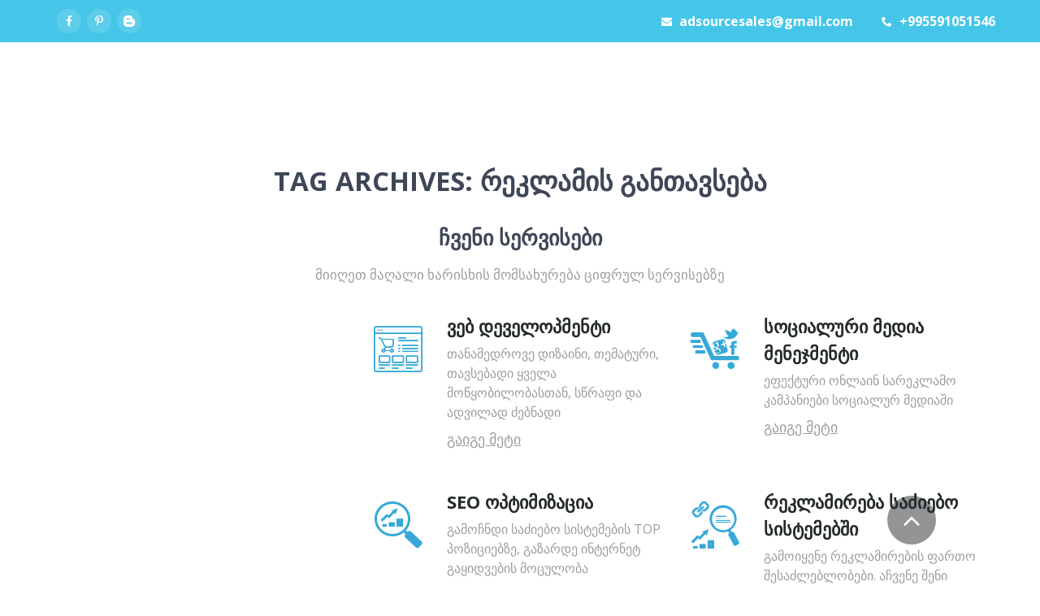

--- FILE ---
content_type: text/html; charset=UTF-8
request_url: https://adsource.ge/tag/%E1%83%A0%E1%83%94%E1%83%99%E1%83%9A%E1%83%90%E1%83%9B%E1%83%98%E1%83%A1-%E1%83%92%E1%83%90%E1%83%9C%E1%83%97%E1%83%90%E1%83%95%E1%83%A1%E1%83%94%E1%83%91%E1%83%90/
body_size: 20006
content:
<!DOCTYPE html><html lang="ka-GE" class="no-js"><head><meta http-equiv="Content-Type" content="text/html;charset=UTF-8"><script type="af5349b7e9824bc722dfd504-text/javascript">(function(w,d,s,l,i){w[l]=w[l]||[];w[l].push({'gtm.start':
new Date().getTime(),event:'gtm.js'});var f=d.getElementsByTagName(s)[0],
j=d.createElement(s),dl=l!='dataLayer'?'&l='+l:'';j.async=true;j.src=
'https://www.googletagmanager.com/gtm.js?id='+i+dl;f.parentNode.insertBefore(j,f);
})(window,document,'script','dataLayer','GTM-KHHLHSQ');</script><meta charset="UTF-8"><link rel="profile" href="https://gmpg.org/xfn/11"><link rel="pingback" href="https://adsource.ge/xmlrpc.php"><meta http-equiv="X-UA-Compatible" content="IE=edge"><meta name="viewport" content="width=device-width, initial-scale=1"><link href="https://adsource.ge/wp-content/uploads/2020/12/Adsource.ge_Favicon._-removebg-preview-1.png" rel="apple-touch-icon"><meta name="robots" content="index, follow, max-image-preview:large, max-snippet:-1, max-video-preview:-1"><style>img:is([sizes="auto" i],[sizes^="auto," i]){contain-intrinsic-size:3000px 1500px}</style><title>რეკლამის განთავსება » ADSOURCE.GE » [NEW!]</title><meta name="description" content="რეკლამის განთავსება » გაზარდე ბრენდის ცნობადობა » გაზარდე ინტერნეტ გაყიდვები » SEO ოპტიმიზაცია » ვებ დეველოპმენტი"><link rel="canonical" href="https://adsource.ge/tag/%E1%83%A0%E1%83%94%E1%83%99%E1%83%9A%E1%83%90%E1%83%9B%E1%83%98%E1%83%A1-%E1%83%92%E1%83%90%E1%83%9C%E1%83%97%E1%83%90%E1%83%95%E1%83%A1%E1%83%94%E1%83%91%E1%83%90/"><meta property="og:locale" content="ka_GE"><meta property="og:type" content="article"><meta property="og:title" content="რეკლამის განთავსება » ADSOURCE.GE » [NEW!]"><meta property="og:description" content="რეკლამის განთავსება » გაზარდე ბრენდის ცნობადობა » გაზარდე ინტერნეტ გაყიდვები » SEO ოპტიმიზაცია » ვებ დეველოპმენტი"><meta property="og:url" content="https://adsource.ge/tag/რეკლამის-განთავსება/"><meta property="og:site_name" content="ADSOURCE.GE"><meta name="twitter:card" content="summary_large_image"><script type="application/ld+json" class="yoast-schema-graph">{"@context":"https://schema.org","@graph":[{"@type":"CollectionPage","@id":"https://adsource.ge/tag/%e1%83%a0%e1%83%94%e1%83%99%e1%83%9a%e1%83%90%e1%83%9b%e1%83%98%e1%83%a1-%e1%83%92%e1%83%90%e1%83%9c%e1%83%97%e1%83%90%e1%83%95%e1%83%a1%e1%83%94%e1%83%91%e1%83%90/","url":"https://adsource.ge/tag/%e1%83%a0%e1%83%94%e1%83%99%e1%83%9a%e1%83%90%e1%83%9b%e1%83%98%e1%83%a1-%e1%83%92%e1%83%90%e1%83%9c%e1%83%97%e1%83%90%e1%83%95%e1%83%a1%e1%83%94%e1%83%91%e1%83%90/","name":"&#4320;&#4308;&#4313;&#4314;&#4304;&#4315;&#4312;&#4321; &#4306;&#4304;&#4316;&#4311;&#4304;&#4309;&#4321;&#4308;&#4305;&#4304; &raquo; ADSOURCE.GE &raquo; [NEW!]","isPartOf":{"@id":"https://adsource.ge/#website"},"primaryImageOfPage":{"@id":"https://adsource.ge/tag/%e1%83%a0%e1%83%94%e1%83%99%e1%83%9a%e1%83%90%e1%83%9b%e1%83%98%e1%83%a1-%e1%83%92%e1%83%90%e1%83%9c%e1%83%97%e1%83%90%e1%83%95%e1%83%a1%e1%83%94%e1%83%91%e1%83%90/#primaryimage"},"image":{"@id":"https://adsource.ge/tag/%e1%83%a0%e1%83%94%e1%83%99%e1%83%9a%e1%83%90%e1%83%9b%e1%83%98%e1%83%a1-%e1%83%92%e1%83%90%e1%83%9c%e1%83%97%e1%83%90%e1%83%95%e1%83%a1%e1%83%94%e1%83%91%e1%83%90/#primaryimage"},"thumbnailUrl":"https://adsource.ge/wp-content/uploads/2017/03/sem500.png","description":"&#4320;&#4308;&#4313;&#4314;&#4304;&#4315;&#4312;&#4321; &#4306;&#4304;&#4316;&#4311;&#4304;&#4309;&#4321;&#4308;&#4305;&#4304; &raquo; &#4306;&#4304;&#4310;&#4304;&#4320;&#4307;&#4308; &#4305;&#4320;&#4308;&#4316;&#4307;&#4312;&#4321; &#4330;&#4316;&#4317;&#4305;&#4304;&#4307;&#4317;&#4305;&#4304; &raquo; &#4306;&#4304;&#4310;&#4304;&#4320;&#4307;&#4308; &#4312;&#4316;&#4322;&#4308;&#4320;&#4316;&#4308;&#4322; &#4306;&#4304;&#4327;&#4312;&#4307;&#4309;&#4308;&#4305;&#4312; &raquo; SEO &#4317;&#4318;&#4322;&#4312;&#4315;&#4312;&#4310;&#4304;&#4330;&#4312;&#4304; &raquo; &#4309;&#4308;&#4305; &#4307;&#4308;&#4309;&#4308;&#4314;&#4317;&#4318;&#4315;&#4308;&#4316;&#4322;&#4312;","breadcrumb":{"@id":"https://adsource.ge/tag/%e1%83%a0%e1%83%94%e1%83%99%e1%83%9a%e1%83%90%e1%83%9b%e1%83%98%e1%83%a1-%e1%83%92%e1%83%90%e1%83%9c%e1%83%97%e1%83%90%e1%83%95%e1%83%a1%e1%83%94%e1%83%91%e1%83%90/#breadcrumb"},"inLanguage":"ka-GE"},{"@type":"ImageObject","inLanguage":"ka-GE","@id":"https://adsource.ge/tag/%e1%83%a0%e1%83%94%e1%83%99%e1%83%9a%e1%83%90%e1%83%9b%e1%83%98%e1%83%a1-%e1%83%92%e1%83%90%e1%83%9c%e1%83%97%e1%83%90%e1%83%95%e1%83%a1%e1%83%94%e1%83%91%e1%83%90/#primaryimage","url":"https://adsource.ge/wp-content/uploads/2017/03/sem500.png","contentUrl":"https://adsource.ge/wp-content/uploads/2017/03/sem500.png","width":500,"height":500,"caption":"&#4330;&#4312;&#4324;&#4320;&#4323;&#4314;&#4312; &#4321;&#4308;&#4320;&#4309;&#4312;&#4321;&#4308;&#4305;&#4312;"},{"@type":"BreadcrumbList","@id":"https://adsource.ge/tag/%e1%83%a0%e1%83%94%e1%83%99%e1%83%9a%e1%83%90%e1%83%9b%e1%83%98%e1%83%a1-%e1%83%92%e1%83%90%e1%83%9c%e1%83%97%e1%83%90%e1%83%95%e1%83%a1%e1%83%94%e1%83%91%e1%83%90/#breadcrumb","itemListElement":[{"@type":"ListItem","position":1,"name":"&#4315;&#4311;&#4304;&#4309;&#4304;&#4320;&#4312;","item":"https://adsource.ge/"},{"@type":"ListItem","position":2,"name":"&#4320;&#4308;&#4313;&#4314;&#4304;&#4315;&#4312;&#4321; &#4306;&#4304;&#4316;&#4311;&#4304;&#4309;&#4321;&#4308;&#4305;&#4304;"}]},{"@type":"WebSite","@id":"https://adsource.ge/#website","url":"https://adsource.ge/","name":"ADSOURCE.GE","description":"&#4320;&#4317;&#4307;&#4308;&#4321;&#4304;&#4330; &#4324;&#4312;&#4325;&#4320;&#4317;&#4305; &#4332;&#4304;&#4320;&#4315;&#4304;&#4322;&#4308;&#4305;&#4304;&#4310;&#4308; &#4307;&#4304; &#4306;&#4321;&#4323;&#4320;&#4321; &#4307;&#4304;&#4321;&#4304;&#4334;&#4323;&#4314;&#4312; &#4315;&#4312;&#4310;&#4316;&#4312;&#4321; &#4315;&#4312;&#4326;&#4332;&#4308;&#4309;&#4304;","publisher":{"@id":"https://adsource.ge/#organization"},"potentialAction":[{"@type":"SearchAction","target":{"@type":"EntryPoint","urlTemplate":"https://adsource.ge/?s={search_term_string}"},"query-input":{"@type":"PropertyValueSpecification","valueRequired":true,"valueName":"search_term_string"}}],"inLanguage":"ka-GE"},{"@type":"Organization","@id":"https://adsource.ge/#organization","name":"Adsource","url":"https://adsource.ge/","logo":{"@type":"ImageObject","inLanguage":"ka-GE","@id":"https://adsource.ge/#/schema/logo/image/","url":"https://adsource.ge/wp-content/uploads/2020/12/Adsource.ge_logo_new-removebg-preview-1.png","contentUrl":"https://adsource.ge/wp-content/uploads/2020/12/Adsource.ge_logo_new-removebg-preview-1.png","width":284,"height":101,"caption":"Adsource"},"image":{"@id":"https://adsource.ge/#/schema/logo/image/"},"sameAs":["http://facebook.com/adsource.ge","https://www.pinterest.com/adsourcesales/boards/"]}]}</script><link rel="manifest" href="/pwa-manifest.json"><link rel="apple-touch-icon" sizes="512x512" href="https://adsource.ge/wp-content/uploads/2021/04/%E1%83%A1%E1%83%90%E1%83%98%E1%83%A2%E1%83%98%E1%83%A1-%E1%83%90%E1%83%AC%E1%83%A7%E1%83%9D%E1%83%91%E1%83%90-%E1%83%93%E1%83%90%E1%83%9B%E1%83%96%E1%83%90%E1%83%93%E1%83%94%E1%83%91%E1%83%90-%E1%83%A8%E1%83%94%E1%83%A5%E1%83%9B%E1%83%9C%E1%83%90.-%E1%83%A0%E1%83%94%E1%83%99%E1%83%9A%E1%83%90%E1%83%9B%E1%83%90-%E1%83%92%E1%83%A3%E1%83%92%E1%83%9A%E1%83%A8%E1%83%98-Google-%E1%83%98%E1%83%A1-%E1%83%A0%E1%83%94%E1%83%99%E1%83%9A%E1%83%90%E1%83%9B%E1%83%90.-SEO-%E1%83%9D%E1%83%9E%E1%83%A2%E1%83%98%E1%83%9B%E1%83%98%E1%83%96%E1%83%90%E1%83%AA%E1%83%98%E1%83%90.png"><link rel="apple-touch-icon-precomposed" sizes="192x192" href="https://adsource.ge/wp-content/uploads/2021/04/%E1%83%A0%E1%83%94%E1%83%99%E1%83%9A%E1%83%90%E1%83%9B%E1%83%90-%E1%83%92%E1%83%A3%E1%83%92%E1%83%9A%E1%83%A8%E1%83%98-%E1%83%A1%E1%83%90%E1%83%98%E1%83%A2%E1%83%98%E1%83%A1-%E1%83%93%E1%83%90%E1%83%9B%E1%83%96%E1%83%90%E1%83%93%E1%83%94%E1%83%91%E1%83%90-%E1%83%A8%E1%83%94%E1%83%A5%E1%83%9B%E1%83%9C%E1%83%90-%E1%83%90%E1%83%AC%E1%83%A7%E1%83%9D%E1%83%91%E1%83%90-SEO-%E1%83%9D%E1%83%9E%E1%83%A2%E1%83%98%E1%83%9B%E1%83%98%E1%83%96%E1%83%90%E1%83%AA%E1%83%98%E1%83%90.png"><link rel="dns-prefetch" href="//fonts.googleapis.com"><link rel="preconnect" href="https://fonts.gstatic.com" crossorigin><link rel="alternate" type="application/rss+xml" title="ADSOURCE.GE » RSS-არხი" href="https://adsource.ge/feed/"><link rel="alternate" type="application/rss+xml" title="ADSOURCE.GE » კომენტარების RSS-არხი" href="https://adsource.ge/comments/feed/"><link rel="alternate" type="application/rss+xml" title="ADSOURCE.GE » რეკლამის განთავსება ტეგების RSS-არხი" href="https://adsource.ge/tag/%e1%83%a0%e1%83%94%e1%83%99%e1%83%9a%e1%83%90%e1%83%9b%e1%83%98%e1%83%a1-%e1%83%92%e1%83%90%e1%83%9c%e1%83%97%e1%83%90%e1%83%95%e1%83%a1%e1%83%94%e1%83%91%e1%83%90/feed/"><link rel="stylesheet" id="theseo_bootstrap-css" href="https://adsource.ge/wp-content/themes/the-seo/css/bootstrap.min.css" type="text/css" media="all"><link rel="stylesheet" id="dynamic_css-css" href="https://adsource.ge/wp-content/themes/the-seo/css/dynamic.css" type="text/css" media="all"><link rel="stylesheet" id="theseo_ownstyles-css" href="https://adsource.ge/wp-content/themes/the-seo/style.css" type="text/css" media="all"><link rel="stylesheet" id="sl_icon_css-css" href="https://adsource.ge/wp-content/plugins/SecretLabShortcodes/sl_mega_icons/css/style.css" type="text/css" media="all"><link rel="stylesheet" id="sl_icon_bgricons-css" href="https://adsource.ge/wp-content/plugins/SecretLabShortcodes/sl_mega_icons/css/fonts/bgricons/bgricons.css" type="text/css" media="all"><link rel="stylesheet" id="font-awesome-css" href="https://adsource.ge/wp-content/plugins/types/vendor/toolset/toolset-common/res/lib/font-awesome/css/font-awesome.min.css" type="text/css" media="screen"><link rel="stylesheet" id="wp-color-picker-css" href="https://adsource.ge/wp-admin/css/color-picker.min.css" type="text/css" media="all"><link rel="stylesheet" id="wp-block-library-css" href="https://adsource.ge/wp-includes/css/dist/block-library/style.min.css" type="text/css" media="all"><style id="classic-theme-styles-inline-css" type="text/css">.wp-block-button__link{color:#fff;background-color:#32373c;border-radius:9999px;box-shadow:none;text-decoration:none;padding:calc(.667em + 2px) calc(1.333em + 2px);font-size:1.125em}.wp-block-file__button{background:#32373c;color:#fff;text-decoration:none}</style><style id="global-styles-inline-css" type="text/css">:root{--wp--preset--aspect-ratio--square:1;--wp--preset--aspect-ratio--4-3:4/3;--wp--preset--aspect-ratio--3-4:3/4;--wp--preset--aspect-ratio--3-2:3/2;--wp--preset--aspect-ratio--2-3:2/3;--wp--preset--aspect-ratio--16-9:16/9;--wp--preset--aspect-ratio--9-16:9/16;--wp--preset--color--black:#000000;--wp--preset--color--cyan-bluish-gray:#abb8c3;--wp--preset--color--white:#ffffff;--wp--preset--color--pale-pink:#f78da7;--wp--preset--color--vivid-red:#cf2e2e;--wp--preset--color--luminous-vivid-orange:#ff6900;--wp--preset--color--luminous-vivid-amber:#fcb900;--wp--preset--color--light-green-cyan:#7bdcb5;--wp--preset--color--vivid-green-cyan:#00d084;--wp--preset--color--pale-cyan-blue:#8ed1fc;--wp--preset--color--vivid-cyan-blue:#0693e3;--wp--preset--color--vivid-purple:#9b51e0;--wp--preset--gradient--vivid-cyan-blue-to-vivid-purple:linear-gradient(135deg,rgba(6,147,227,1) 0%,rgb(155,81,224) 100%);--wp--preset--gradient--light-green-cyan-to-vivid-green-cyan:linear-gradient(135deg,rgb(122,220,180) 0%,rgb(0,208,130) 100%);--wp--preset--gradient--luminous-vivid-amber-to-luminous-vivid-orange:linear-gradient(135deg,rgba(252,185,0,1) 0%,rgba(255,105,0,1) 100%);--wp--preset--gradient--luminous-vivid-orange-to-vivid-red:linear-gradient(135deg,rgba(255,105,0,1) 0%,rgb(207,46,46) 100%);--wp--preset--gradient--very-light-gray-to-cyan-bluish-gray:linear-gradient(135deg,rgb(238,238,238) 0%,rgb(169,184,195) 100%);--wp--preset--gradient--cool-to-warm-spectrum:linear-gradient(135deg,rgb(74,234,220) 0%,rgb(151,120,209) 20%,rgb(207,42,186) 40%,rgb(238,44,130) 60%,rgb(251,105,98) 80%,rgb(254,248,76) 100%);--wp--preset--gradient--blush-light-purple:linear-gradient(135deg,rgb(255,206,236) 0%,rgb(152,150,240) 100%);--wp--preset--gradient--blush-bordeaux:linear-gradient(135deg,rgb(254,205,165) 0%,rgb(254,45,45) 50%,rgb(107,0,62) 100%);--wp--preset--gradient--luminous-dusk:linear-gradient(135deg,rgb(255,203,112) 0%,rgb(199,81,192) 50%,rgb(65,88,208) 100%);--wp--preset--gradient--pale-ocean:linear-gradient(135deg,rgb(255,245,203) 0%,rgb(182,227,212) 50%,rgb(51,167,181) 100%);--wp--preset--gradient--electric-grass:linear-gradient(135deg,rgb(202,248,128) 0%,rgb(113,206,126) 100%);--wp--preset--gradient--midnight:linear-gradient(135deg,rgb(2,3,129) 0%,rgb(40,116,252) 100%);--wp--preset--font-size--small:13px;--wp--preset--font-size--medium:20px;--wp--preset--font-size--large:36px;--wp--preset--font-size--x-large:42px;--wp--preset--spacing--20:0.44rem;--wp--preset--spacing--30:0.67rem;--wp--preset--spacing--40:1rem;--wp--preset--spacing--50:1.5rem;--wp--preset--spacing--60:2.25rem;--wp--preset--spacing--70:3.38rem;--wp--preset--spacing--80:5.06rem;--wp--preset--shadow--natural:6px 6px 9px rgba(0,0,0,0.2);--wp--preset--shadow--deep:12px 12px 50px rgba(0,0,0,0.4);--wp--preset--shadow--sharp:6px 6px 0px rgba(0,0,0,0.2);--wp--preset--shadow--outlined:6px 6px 0px -3px rgba(255,255,255,1),6px 6px rgba(0,0,0,1);--wp--preset--shadow--crisp:6px 6px 0px rgba(0,0,0,1)}:where(.is-layout-flex){gap:0.5em}:where(.is-layout-grid){gap:0.5em}body .is-layout-flex{display:flex}.is-layout-flex{flex-wrap:wrap;align-items:center}.is-layout-flex >:is(*,div){margin:0}body .is-layout-grid{display:grid}.is-layout-grid >:is(*,div){margin:0}:where(.wp-block-columns.is-layout-flex){gap:2em}:where(.wp-block-columns.is-layout-grid){gap:2em}:where(.wp-block-post-template.is-layout-flex){gap:1.25em}:where(.wp-block-post-template.is-layout-grid){gap:1.25em}.has-black-color{color:var(--wp--preset--color--black) !important}.has-cyan-bluish-gray-color{color:var(--wp--preset--color--cyan-bluish-gray) !important}.has-white-color{color:var(--wp--preset--color--white) !important}.has-pale-pink-color{color:var(--wp--preset--color--pale-pink) !important}.has-vivid-red-color{color:var(--wp--preset--color--vivid-red) !important}.has-luminous-vivid-orange-color{color:var(--wp--preset--color--luminous-vivid-orange) !important}.has-luminous-vivid-amber-color{color:var(--wp--preset--color--luminous-vivid-amber) !important}.has-light-green-cyan-color{color:var(--wp--preset--color--light-green-cyan) !important}.has-vivid-green-cyan-color{color:var(--wp--preset--color--vivid-green-cyan) !important}.has-pale-cyan-blue-color{color:var(--wp--preset--color--pale-cyan-blue) !important}.has-vivid-cyan-blue-color{color:var(--wp--preset--color--vivid-cyan-blue) !important}.has-vivid-purple-color{color:var(--wp--preset--color--vivid-purple) !important}.has-black-background-color{background-color:var(--wp--preset--color--black) !important}.has-cyan-bluish-gray-background-color{background-color:var(--wp--preset--color--cyan-bluish-gray) !important}.has-white-background-color{background-color:var(--wp--preset--color--white) !important}.has-pale-pink-background-color{background-color:var(--wp--preset--color--pale-pink) !important}.has-vivid-red-background-color{background-color:var(--wp--preset--color--vivid-red) !important}.has-luminous-vivid-orange-background-color{background-color:var(--wp--preset--color--luminous-vivid-orange) !important}.has-luminous-vivid-amber-background-color{background-color:var(--wp--preset--color--luminous-vivid-amber) !important}.has-light-green-cyan-background-color{background-color:var(--wp--preset--color--light-green-cyan) !important}.has-vivid-green-cyan-background-color{background-color:var(--wp--preset--color--vivid-green-cyan) !important}.has-pale-cyan-blue-background-color{background-color:var(--wp--preset--color--pale-cyan-blue) !important}.has-vivid-cyan-blue-background-color{background-color:var(--wp--preset--color--vivid-cyan-blue) !important}.has-vivid-purple-background-color{background-color:var(--wp--preset--color--vivid-purple) !important}.has-black-border-color{border-color:var(--wp--preset--color--black) !important}.has-cyan-bluish-gray-border-color{border-color:var(--wp--preset--color--cyan-bluish-gray) !important}.has-white-border-color{border-color:var(--wp--preset--color--white) !important}.has-pale-pink-border-color{border-color:var(--wp--preset--color--pale-pink) !important}.has-vivid-red-border-color{border-color:var(--wp--preset--color--vivid-red) !important}.has-luminous-vivid-orange-border-color{border-color:var(--wp--preset--color--luminous-vivid-orange) !important}.has-luminous-vivid-amber-border-color{border-color:var(--wp--preset--color--luminous-vivid-amber) !important}.has-light-green-cyan-border-color{border-color:var(--wp--preset--color--light-green-cyan) !important}.has-vivid-green-cyan-border-color{border-color:var(--wp--preset--color--vivid-green-cyan) !important}.has-pale-cyan-blue-border-color{border-color:var(--wp--preset--color--pale-cyan-blue) !important}.has-vivid-cyan-blue-border-color{border-color:var(--wp--preset--color--vivid-cyan-blue) !important}.has-vivid-purple-border-color{border-color:var(--wp--preset--color--vivid-purple) !important}.has-vivid-cyan-blue-to-vivid-purple-gradient-background{background:var(--wp--preset--gradient--vivid-cyan-blue-to-vivid-purple) !important}.has-light-green-cyan-to-vivid-green-cyan-gradient-background{background:var(--wp--preset--gradient--light-green-cyan-to-vivid-green-cyan) !important}.has-luminous-vivid-amber-to-luminous-vivid-orange-gradient-background{background:var(--wp--preset--gradient--luminous-vivid-amber-to-luminous-vivid-orange) !important}.has-luminous-vivid-orange-to-vivid-red-gradient-background{background:var(--wp--preset--gradient--luminous-vivid-orange-to-vivid-red) !important}.has-very-light-gray-to-cyan-bluish-gray-gradient-background{background:var(--wp--preset--gradient--very-light-gray-to-cyan-bluish-gray) !important}.has-cool-to-warm-spectrum-gradient-background{background:var(--wp--preset--gradient--cool-to-warm-spectrum) !important}.has-blush-light-purple-gradient-background{background:var(--wp--preset--gradient--blush-light-purple) !important}.has-blush-bordeaux-gradient-background{background:var(--wp--preset--gradient--blush-bordeaux) !important}.has-luminous-dusk-gradient-background{background:var(--wp--preset--gradient--luminous-dusk) !important}.has-pale-ocean-gradient-background{background:var(--wp--preset--gradient--pale-ocean) !important}.has-electric-grass-gradient-background{background:var(--wp--preset--gradient--electric-grass) !important}.has-midnight-gradient-background{background:var(--wp--preset--gradient--midnight) !important}.has-small-font-size{font-size:var(--wp--preset--font-size--small) !important}.has-medium-font-size{font-size:var(--wp--preset--font-size--medium) !important}.has-large-font-size{font-size:var(--wp--preset--font-size--large) !important}.has-x-large-font-size{font-size:var(--wp--preset--font-size--x-large) !important}:where(.wp-block-post-template.is-layout-flex){gap:1.25em}:where(.wp-block-post-template.is-layout-grid){gap:1.25em}:where(.wp-block-columns.is-layout-flex){gap:2em}:where(.wp-block-columns.is-layout-grid){gap:2em}:root:where(.wp-block-pullquote){font-size:1.5em;line-height:1.6}</style><link rel="stylesheet" id="rs-plugin-settings-css" href="https://adsource.ge/wp-content/plugins/revslider/public/assets/css/settings.css" type="text/css" media="all"><style id="rs-plugin-settings-inline-css" type="text/css">#rs-demo-id{}</style><link rel="stylesheet" id="js_composer_front-css" href="https://adsource.ge/wp-content/plugins/js_composer/assets/css/js_composer.min.css" type="text/css" media="all"><link rel="stylesheet" id="pwaforwp-style-css" href="https://adsource.ge/wp-content/plugins/pwa-for-wp/assets/css/pwaforwp-main.min.css" type="text/css" media="all"><link rel="stylesheet" id="bsf-Defaults-css" href="https://adsource.ge/wp-content/uploads/smile_fonts/Defaults/Defaults.css" type="text/css" media="all"><link rel="stylesheet" id="bsf-alico-css" href="https://adsource.ge/wp-content/uploads/smile_fonts/alico/alico.css" type="text/css" media="all"><link rel="stylesheet" id="bsf-seocon-css" href="https://adsource.ge/wp-content/uploads/smile_fonts/seocon/seocon.css" type="text/css" media="all"><link rel="preload" as="style" href="https://fonts.googleapis.com/css?display=swap&amp;family=Open%20Sans:400,700,600&amp;subset=latin&amp;ver=1707782105"><script src="/cdn-cgi/scripts/7d0fa10a/cloudflare-static/rocket-loader.min.js" data-cf-settings="af5349b7e9824bc722dfd504-|49"></script><link rel="stylesheet" href="https://fonts.googleapis.com/css?display=swap&amp;family=Open%20Sans:400,700,600&amp;subset=latin&amp;ver=1707782105" media="print" onload="this.media='all'"><noscript><link rel="stylesheet" href="https://fonts.googleapis.com/css?display=swap&amp;family=Open%20Sans:400,700,600&amp;subset=latin&amp;ver=1707782105"></noscript><link rel="stylesheet" id="suppamenu_style-css" href="https://adsource.ge/wp-content/plugins/suppamenu/standard/css/suppa_frontend_style.css" type="text/css" media="all"><link rel="stylesheet" id="suppa_frontend_seocon-css" href="https://adsource.ge/wp-content/plugins/suppamenu/standard/css/seocon/style_right.css" type="text/css" media="all"><link rel="stylesheet" id="suppa_frontend-alico-css" href="https://adsource.ge/wp-content/plugins/suppamenu/standard/css/alico/style_right.css" type="text/css" media="all"><link rel="stylesheet" id="suppa_frontend_hoverCSS-css" href="https://adsource.ge/wp-content/plugins/suppamenu/standard/css/hover-master/hover-min.css" type="text/css" media="all"><link rel="stylesheet" id="suppamenu_custom_style_header3-css" href="https://adsource.ge/wp-content/uploads/suppamenu2/css/header3.css" type="text/css" media="all"><script type="cwvpsbdelayedscript" id="jquery-core-js-extra" data-cwvpsb-type="text/javascript">

var localajax = {"url":"https:\/\/adsource.ge\/wp-admin\/admin-ajax.php"};

</script><script type="cwvpsbdelayedscript" src="https://adsource.ge/wp-includes/js/jquery/jquery.min.js" id="jquery-core-js" data-cwvpsb-type="text/javascript" defer></script><script type="cwvpsbdelayedscript" src="https://adsource.ge/wp-includes/js/jquery/jquery-migrate.min.js" id="jquery-migrate-js" data-cwvpsb-type="text/javascript" defer></script><script type="cwvpsbdelayedscript" src="https://adsource.ge/wp-content/themes/the-seo/js/bootstrap.min.js" id="bootstrap-js" data-cwvpsb-type="text/javascript" defer></script><script type="cwvpsbdelayedscript" src="https://adsource.ge/wp-content/themes/the-seo/js/main.js" id="theseo_mainjs-js" data-cwvpsb-type="text/javascript" defer></script><script type="cwvpsbdelayedscript" src="https://adsource.ge/wp-content/plugins/Ultimate_VC_Addons/admin/vc_extend/js/ultimate-responsive.js" id="ult_responsive-js" data-cwvpsb-type="text/javascript" defer></script><script type="cwvpsbdelayedscript" src="https://adsource.ge/wp-content/plugins/Ultimate_VC_Addons/assets/js/ultimate-params.js" id="ult_responsive_js-js" data-cwvpsb-type="text/javascript" defer></script><script type="cwvpsbdelayedscript" src="https://adsource.ge/wp-content/plugins/revslider/public/assets/js/jquery.themepunch.tools.min.js" id="tp-tools-js" data-cwvpsb-type="text/javascript" defer></script><script type="cwvpsbdelayedscript" src="https://adsource.ge/wp-content/plugins/revslider/public/assets/js/jquery.themepunch.revolution.min.js" id="revmin-js" data-cwvpsb-type="text/javascript" defer></script><script type="cwvpsbdelayedscript" id="cwvpsb_lazyload-js-extra" data-cwvpsb-type="text/javascript">

var cwvpsb_lazyload = {"type":"lazy"};

</script><script type="cwvpsbdelayedscript" src="https://adsource.ge/wp-content/plugins/core-web-vitals-pagespeed-booster/includes/images/lazy-load-public.min.js" id="cwvpsb_lazyload-js" data-cwvpsb-type="text/javascript" defer></script><link rel="https://api.w.org/" href="https://adsource.ge/wp-json/"><link rel="alternate" title="JSON" type="application/json" href="https://adsource.ge/wp-json/wp/v2/tags/511"><link rel="EditURI" type="application/rsd+xml" title="RSD" href="https://adsource.ge/xmlrpc.php?rsd"><meta name="generator" content="Redux 4.5.10"><style type="text/css">.recentcomments a{display:inline !important;padding:0 !important;margin:0 !important}</style><meta name="generator" content="Powered by WPBakery Page Builder - drag and drop page builder for WordPress."><!--[if lte IE 9]><link rel="stylesheet" type="text/css" href="https://adsource.ge/wp-content/plugins/js_composer/assets/css/vc_lte_ie9.min.css" media="screen"><![endif]--><meta name="generator" content="Powered by Slider Revolution 5.4.8 - responsive, Mobile-Friendly Slider Plugin for WordPress with comfortable drag and drop interface."><link rel="icon" href="https://adsource.ge/wp-content/uploads/2020/12/cropped-Adsource.ge_Favicon._-removebg-preview-1-32x32.png" sizes="32x32"><link rel="icon" href="https://adsource.ge/wp-content/uploads/2020/12/cropped-Adsource.ge_Favicon._-removebg-preview-1-192x192.png" sizes="192x192"><meta name="msapplication-TileImage" content="https://adsource.ge/wp-content/uploads/2020/12/cropped-Adsource.ge_Favicon._-removebg-preview-1-270x270.png"><meta name="pwaforwp" content="wordpress-plugin"> <meta name="theme-color" content="#D5E0EB"> <meta name="apple-mobile-web-app-title" content="ADSOURCE.GE"> <meta name="application-name" content="ADSOURCE.GE"> <meta name="apple-mobile-web-app-capable" content="yes"> <meta name="apple-mobile-web-app-status-bar-style" content="default"> <meta name="mobile-web-app-capable" content="yes"> <meta name="apple-touch-fullscreen" content="yes"><link rel="apple-touch-icon" sizes="192x192" href="https://adsource.ge/wp-content/uploads/2021/04/%E1%83%A0%E1%83%94%E1%83%99%E1%83%9A%E1%83%90%E1%83%9B%E1%83%90-%E1%83%92%E1%83%A3%E1%83%92%E1%83%9A%E1%83%A8%E1%83%98-%E1%83%A1%E1%83%90%E1%83%98%E1%83%A2%E1%83%98%E1%83%A1-%E1%83%93%E1%83%90%E1%83%9B%E1%83%96%E1%83%90%E1%83%93%E1%83%94%E1%83%91%E1%83%90-%E1%83%A8%E1%83%94%E1%83%A5%E1%83%9B%E1%83%9C%E1%83%90-%E1%83%90%E1%83%AC%E1%83%A7%E1%83%9D%E1%83%91%E1%83%90-SEO-%E1%83%9D%E1%83%9E%E1%83%A2%E1%83%98%E1%83%9B%E1%83%98%E1%83%96%E1%83%90%E1%83%AA%E1%83%98%E1%83%90.png"><link rel="apple-touch-icon" sizes="512x512" href="https://adsource.ge/wp-content/uploads/2021/04/%E1%83%A1%E1%83%90%E1%83%98%E1%83%A2%E1%83%98%E1%83%A1-%E1%83%90%E1%83%AC%E1%83%A7%E1%83%9D%E1%83%91%E1%83%90-%E1%83%93%E1%83%90%E1%83%9B%E1%83%96%E1%83%90%E1%83%93%E1%83%94%E1%83%91%E1%83%90-%E1%83%A8%E1%83%94%E1%83%A5%E1%83%9B%E1%83%9C%E1%83%90.-%E1%83%A0%E1%83%94%E1%83%99%E1%83%9A%E1%83%90%E1%83%9B%E1%83%90-%E1%83%92%E1%83%A3%E1%83%92%E1%83%9A%E1%83%A8%E1%83%98-Google-%E1%83%98%E1%83%A1-%E1%83%A0%E1%83%94%E1%83%99%E1%83%9A%E1%83%90%E1%83%9B%E1%83%90.-SEO-%E1%83%9D%E1%83%9E%E1%83%A2%E1%83%98%E1%83%9B%E1%83%98%E1%83%96%E1%83%90%E1%83%AA%E1%83%98%E1%83%90.png"><link rel="apple-touch-startup-image" media="screen and (device-width: 320px) and (device-height: 568px) and (-webkit-device-pixel-ratio: 2) and (orientation: landscape)" href="https://adsource.ge/wp-content/uploads/2021/04/%E1%83%A1%E1%83%90%E1%83%98%E1%83%A2%E1%83%98%E1%83%A1-%E1%83%90%E1%83%AC%E1%83%A7%E1%83%9D%E1%83%91%E1%83%90-%E1%83%93%E1%83%90%E1%83%9B%E1%83%96%E1%83%90%E1%83%93%E1%83%94%E1%83%91%E1%83%90-%E1%83%A8%E1%83%94%E1%83%A5%E1%83%9B%E1%83%9C%E1%83%90.-%E1%83%A0%E1%83%94%E1%83%99%E1%83%9A%E1%83%90%E1%83%9B%E1%83%90-%E1%83%92%E1%83%A3%E1%83%92%E1%83%9A%E1%83%A8%E1%83%98-Google-%E1%83%98%E1%83%A1-%E1%83%A0%E1%83%94%E1%83%99%E1%83%9A%E1%83%90%E1%83%9B%E1%83%90.-SEO-%E1%83%9D%E1%83%9E%E1%83%A2%E1%83%98%E1%83%9B%E1%83%98%E1%83%96%E1%83%90%E1%83%AA%E1%83%98%E1%83%90.png"><link rel="apple-touch-startup-image" media="screen and (device-width: 320px) and (device-height: 568px) and (-webkit-device-pixel-ratio: 2) and (orientation: portrait)" href="https://adsource.ge/wp-content/uploads/2021/04/%E1%83%A1%E1%83%90%E1%83%98%E1%83%A2%E1%83%98%E1%83%A1-%E1%83%90%E1%83%AC%E1%83%A7%E1%83%9D%E1%83%91%E1%83%90-%E1%83%93%E1%83%90%E1%83%9B%E1%83%96%E1%83%90%E1%83%93%E1%83%94%E1%83%91%E1%83%90-%E1%83%A8%E1%83%94%E1%83%A5%E1%83%9B%E1%83%9C%E1%83%90.-%E1%83%A0%E1%83%94%E1%83%99%E1%83%9A%E1%83%90%E1%83%9B%E1%83%90-%E1%83%92%E1%83%A3%E1%83%92%E1%83%9A%E1%83%A8%E1%83%98-Google-%E1%83%98%E1%83%A1-%E1%83%A0%E1%83%94%E1%83%99%E1%83%9A%E1%83%90%E1%83%9B%E1%83%90.-SEO-%E1%83%9D%E1%83%9E%E1%83%A2%E1%83%98%E1%83%9B%E1%83%98%E1%83%96%E1%83%90%E1%83%AA%E1%83%98%E1%83%90.png"><link rel="apple-touch-startup-image" media="screen and (device-width: 414px) and (device-height: 896px) and (-webkit-device-pixel-ratio: 3) and (orientation: landscape)" href="https://adsource.ge/wp-content/uploads/2021/04/%E1%83%A1%E1%83%90%E1%83%98%E1%83%A2%E1%83%98%E1%83%A1-%E1%83%90%E1%83%AC%E1%83%A7%E1%83%9D%E1%83%91%E1%83%90-%E1%83%93%E1%83%90%E1%83%9B%E1%83%96%E1%83%90%E1%83%93%E1%83%94%E1%83%91%E1%83%90-%E1%83%A8%E1%83%94%E1%83%A5%E1%83%9B%E1%83%9C%E1%83%90.-%E1%83%A0%E1%83%94%E1%83%99%E1%83%9A%E1%83%90%E1%83%9B%E1%83%90-%E1%83%92%E1%83%A3%E1%83%92%E1%83%9A%E1%83%A8%E1%83%98-Google-%E1%83%98%E1%83%A1-%E1%83%A0%E1%83%94%E1%83%99%E1%83%9A%E1%83%90%E1%83%9B%E1%83%90.-SEO-%E1%83%9D%E1%83%9E%E1%83%A2%E1%83%98%E1%83%9B%E1%83%98%E1%83%96%E1%83%90%E1%83%AA%E1%83%98%E1%83%90.png"><link rel="apple-touch-startup-image" media="screen and (device-width: 414px) and (device-height: 896px) and (-webkit-device-pixel-ratio: 2) and (orientation: landscape)" href="https://adsource.ge/wp-content/uploads/2021/04/%E1%83%A1%E1%83%90%E1%83%98%E1%83%A2%E1%83%98%E1%83%A1-%E1%83%90%E1%83%AC%E1%83%A7%E1%83%9D%E1%83%91%E1%83%90-%E1%83%93%E1%83%90%E1%83%9B%E1%83%96%E1%83%90%E1%83%93%E1%83%94%E1%83%91%E1%83%90-%E1%83%A8%E1%83%94%E1%83%A5%E1%83%9B%E1%83%9C%E1%83%90.-%E1%83%A0%E1%83%94%E1%83%99%E1%83%9A%E1%83%90%E1%83%9B%E1%83%90-%E1%83%92%E1%83%A3%E1%83%92%E1%83%9A%E1%83%A8%E1%83%98-Google-%E1%83%98%E1%83%A1-%E1%83%A0%E1%83%94%E1%83%99%E1%83%9A%E1%83%90%E1%83%9B%E1%83%90.-SEO-%E1%83%9D%E1%83%9E%E1%83%A2%E1%83%98%E1%83%9B%E1%83%98%E1%83%96%E1%83%90%E1%83%AA%E1%83%98%E1%83%90.png"><link rel="apple-touch-startup-image" media="screen and (device-width: 375px) and (device-height: 812px) and (-webkit-device-pixel-ratio: 3) and (orientation: portrait)" href="https://adsource.ge/wp-content/uploads/2021/04/%E1%83%A1%E1%83%90%E1%83%98%E1%83%A2%E1%83%98%E1%83%A1-%E1%83%90%E1%83%AC%E1%83%A7%E1%83%9D%E1%83%91%E1%83%90-%E1%83%93%E1%83%90%E1%83%9B%E1%83%96%E1%83%90%E1%83%93%E1%83%94%E1%83%91%E1%83%90-%E1%83%A8%E1%83%94%E1%83%A5%E1%83%9B%E1%83%9C%E1%83%90.-%E1%83%A0%E1%83%94%E1%83%99%E1%83%9A%E1%83%90%E1%83%9B%E1%83%90-%E1%83%92%E1%83%A3%E1%83%92%E1%83%9A%E1%83%A8%E1%83%98-Google-%E1%83%98%E1%83%A1-%E1%83%A0%E1%83%94%E1%83%99%E1%83%9A%E1%83%90%E1%83%9B%E1%83%90.-SEO-%E1%83%9D%E1%83%9E%E1%83%A2%E1%83%98%E1%83%9B%E1%83%98%E1%83%96%E1%83%90%E1%83%AA%E1%83%98%E1%83%90.png"><link rel="apple-touch-startup-image" media="screen and (device-width: 414px) and (device-height: 896px) and (-webkit-device-pixel-ratio: 2) and (orientation: portrait)" href="https://adsource.ge/wp-content/uploads/2021/04/%E1%83%A1%E1%83%90%E1%83%98%E1%83%A2%E1%83%98%E1%83%A1-%E1%83%90%E1%83%AC%E1%83%A7%E1%83%9D%E1%83%91%E1%83%90-%E1%83%93%E1%83%90%E1%83%9B%E1%83%96%E1%83%90%E1%83%93%E1%83%94%E1%83%91%E1%83%90-%E1%83%A8%E1%83%94%E1%83%A5%E1%83%9B%E1%83%9C%E1%83%90.-%E1%83%A0%E1%83%94%E1%83%99%E1%83%9A%E1%83%90%E1%83%9B%E1%83%90-%E1%83%92%E1%83%A3%E1%83%92%E1%83%9A%E1%83%A8%E1%83%98-Google-%E1%83%98%E1%83%A1-%E1%83%A0%E1%83%94%E1%83%99%E1%83%9A%E1%83%90%E1%83%9B%E1%83%90.-SEO-%E1%83%9D%E1%83%9E%E1%83%A2%E1%83%98%E1%83%9B%E1%83%98%E1%83%96%E1%83%90%E1%83%AA%E1%83%98%E1%83%90.png"><link rel="apple-touch-startup-image" media="screen and (device-width: 375px) and (device-height: 812px) and (-webkit-device-pixel-ratio: 3) and (orientation: landscape)" href="https://adsource.ge/wp-content/uploads/2021/04/%E1%83%A1%E1%83%90%E1%83%98%E1%83%A2%E1%83%98%E1%83%A1-%E1%83%90%E1%83%AC%E1%83%A7%E1%83%9D%E1%83%91%E1%83%90-%E1%83%93%E1%83%90%E1%83%9B%E1%83%96%E1%83%90%E1%83%93%E1%83%94%E1%83%91%E1%83%90-%E1%83%A8%E1%83%94%E1%83%A5%E1%83%9B%E1%83%9C%E1%83%90.-%E1%83%A0%E1%83%94%E1%83%99%E1%83%9A%E1%83%90%E1%83%9B%E1%83%90-%E1%83%92%E1%83%A3%E1%83%92%E1%83%9A%E1%83%A8%E1%83%98-Google-%E1%83%98%E1%83%A1-%E1%83%A0%E1%83%94%E1%83%99%E1%83%9A%E1%83%90%E1%83%9B%E1%83%90.-SEO-%E1%83%9D%E1%83%9E%E1%83%A2%E1%83%98%E1%83%9B%E1%83%98%E1%83%96%E1%83%90%E1%83%AA%E1%83%98%E1%83%90.png"><link rel="apple-touch-startup-image" media="screen and (device-width: 414px) and (device-height: 736px) and (-webkit-device-pixel-ratio: 3) and (orientation: portrait)" href="https://adsource.ge/wp-content/uploads/2021/04/%E1%83%A1%E1%83%90%E1%83%98%E1%83%A2%E1%83%98%E1%83%A1-%E1%83%90%E1%83%AC%E1%83%A7%E1%83%9D%E1%83%91%E1%83%90-%E1%83%93%E1%83%90%E1%83%9B%E1%83%96%E1%83%90%E1%83%93%E1%83%94%E1%83%91%E1%83%90-%E1%83%A8%E1%83%94%E1%83%A5%E1%83%9B%E1%83%9C%E1%83%90.-%E1%83%A0%E1%83%94%E1%83%99%E1%83%9A%E1%83%90%E1%83%9B%E1%83%90-%E1%83%92%E1%83%A3%E1%83%92%E1%83%9A%E1%83%A8%E1%83%98-Google-%E1%83%98%E1%83%A1-%E1%83%A0%E1%83%94%E1%83%99%E1%83%9A%E1%83%90%E1%83%9B%E1%83%90.-SEO-%E1%83%9D%E1%83%9E%E1%83%A2%E1%83%98%E1%83%9B%E1%83%98%E1%83%96%E1%83%90%E1%83%AA%E1%83%98%E1%83%90.png"><link rel="apple-touch-startup-image" media="screen and (device-width: 414px) and (device-height: 736px) and (-webkit-device-pixel-ratio: 3) and (orientation: landscape)" href="https://adsource.ge/wp-content/uploads/2021/04/%E1%83%A1%E1%83%90%E1%83%98%E1%83%A2%E1%83%98%E1%83%A1-%E1%83%90%E1%83%AC%E1%83%A7%E1%83%9D%E1%83%91%E1%83%90-%E1%83%93%E1%83%90%E1%83%9B%E1%83%96%E1%83%90%E1%83%93%E1%83%94%E1%83%91%E1%83%90-%E1%83%A8%E1%83%94%E1%83%A5%E1%83%9B%E1%83%9C%E1%83%90.-%E1%83%A0%E1%83%94%E1%83%99%E1%83%9A%E1%83%90%E1%83%9B%E1%83%90-%E1%83%92%E1%83%A3%E1%83%92%E1%83%9A%E1%83%A8%E1%83%98-Google-%E1%83%98%E1%83%A1-%E1%83%A0%E1%83%94%E1%83%99%E1%83%9A%E1%83%90%E1%83%9B%E1%83%90.-SEO-%E1%83%9D%E1%83%9E%E1%83%A2%E1%83%98%E1%83%9B%E1%83%98%E1%83%96%E1%83%90%E1%83%AA%E1%83%98%E1%83%90.png"><link rel="apple-touch-startup-image" media="screen and (device-width: 375px) and (device-height: 667px) and (-webkit-device-pixel-ratio: 2) and (orientation: landscape)" href="https://adsource.ge/wp-content/uploads/2021/04/%E1%83%A1%E1%83%90%E1%83%98%E1%83%A2%E1%83%98%E1%83%A1-%E1%83%90%E1%83%AC%E1%83%A7%E1%83%9D%E1%83%91%E1%83%90-%E1%83%93%E1%83%90%E1%83%9B%E1%83%96%E1%83%90%E1%83%93%E1%83%94%E1%83%91%E1%83%90-%E1%83%A8%E1%83%94%E1%83%A5%E1%83%9B%E1%83%9C%E1%83%90.-%E1%83%A0%E1%83%94%E1%83%99%E1%83%9A%E1%83%90%E1%83%9B%E1%83%90-%E1%83%92%E1%83%A3%E1%83%92%E1%83%9A%E1%83%A8%E1%83%98-Google-%E1%83%98%E1%83%A1-%E1%83%A0%E1%83%94%E1%83%99%E1%83%9A%E1%83%90%E1%83%9B%E1%83%90.-SEO-%E1%83%9D%E1%83%9E%E1%83%A2%E1%83%98%E1%83%9B%E1%83%98%E1%83%96%E1%83%90%E1%83%AA%E1%83%98%E1%83%90.png"><link rel="apple-touch-startup-image" media="screen and (device-width: 375px) and (device-height: 667px) and (-webkit-device-pixel-ratio: 2) and (orientation: portrait)" href="https://adsource.ge/wp-content/uploads/2021/04/%E1%83%A1%E1%83%90%E1%83%98%E1%83%A2%E1%83%98%E1%83%A1-%E1%83%90%E1%83%AC%E1%83%A7%E1%83%9D%E1%83%91%E1%83%90-%E1%83%93%E1%83%90%E1%83%9B%E1%83%96%E1%83%90%E1%83%93%E1%83%94%E1%83%91%E1%83%90-%E1%83%A8%E1%83%94%E1%83%A5%E1%83%9B%E1%83%9C%E1%83%90.-%E1%83%A0%E1%83%94%E1%83%99%E1%83%9A%E1%83%90%E1%83%9B%E1%83%90-%E1%83%92%E1%83%A3%E1%83%92%E1%83%9A%E1%83%A8%E1%83%98-Google-%E1%83%98%E1%83%A1-%E1%83%A0%E1%83%94%E1%83%99%E1%83%9A%E1%83%90%E1%83%9B%E1%83%90.-SEO-%E1%83%9D%E1%83%9E%E1%83%A2%E1%83%98%E1%83%9B%E1%83%98%E1%83%96%E1%83%90%E1%83%AA%E1%83%98%E1%83%90.png"><link rel="apple-touch-startup-image" media="screen and (device-width: 1024px) and (device-height: 1366px) and (-webkit-device-pixel-ratio: 2) and (orientation: landscape)" href="https://adsource.ge/wp-content/uploads/2021/04/%E1%83%A1%E1%83%90%E1%83%98%E1%83%A2%E1%83%98%E1%83%A1-%E1%83%90%E1%83%AC%E1%83%A7%E1%83%9D%E1%83%91%E1%83%90-%E1%83%93%E1%83%90%E1%83%9B%E1%83%96%E1%83%90%E1%83%93%E1%83%94%E1%83%91%E1%83%90-%E1%83%A8%E1%83%94%E1%83%A5%E1%83%9B%E1%83%9C%E1%83%90.-%E1%83%A0%E1%83%94%E1%83%99%E1%83%9A%E1%83%90%E1%83%9B%E1%83%90-%E1%83%92%E1%83%A3%E1%83%92%E1%83%9A%E1%83%A8%E1%83%98-Google-%E1%83%98%E1%83%A1-%E1%83%A0%E1%83%94%E1%83%99%E1%83%9A%E1%83%90%E1%83%9B%E1%83%90.-SEO-%E1%83%9D%E1%83%9E%E1%83%A2%E1%83%98%E1%83%9B%E1%83%98%E1%83%96%E1%83%90%E1%83%AA%E1%83%98%E1%83%90.png"><link rel="apple-touch-startup-image" media="screen and (device-width: 1024px) and (device-height: 1366px) and (-webkit-device-pixel-ratio: 2) and (orientation: portrait)" href="https://adsource.ge/wp-content/uploads/2021/04/%E1%83%A1%E1%83%90%E1%83%98%E1%83%A2%E1%83%98%E1%83%A1-%E1%83%90%E1%83%AC%E1%83%A7%E1%83%9D%E1%83%91%E1%83%90-%E1%83%93%E1%83%90%E1%83%9B%E1%83%96%E1%83%90%E1%83%93%E1%83%94%E1%83%91%E1%83%90-%E1%83%A8%E1%83%94%E1%83%A5%E1%83%9B%E1%83%9C%E1%83%90.-%E1%83%A0%E1%83%94%E1%83%99%E1%83%9A%E1%83%90%E1%83%9B%E1%83%90-%E1%83%92%E1%83%A3%E1%83%92%E1%83%9A%E1%83%A8%E1%83%98-Google-%E1%83%98%E1%83%A1-%E1%83%A0%E1%83%94%E1%83%99%E1%83%9A%E1%83%90%E1%83%9B%E1%83%90.-SEO-%E1%83%9D%E1%83%9E%E1%83%A2%E1%83%98%E1%83%9B%E1%83%98%E1%83%96%E1%83%90%E1%83%AA%E1%83%98%E1%83%90.png"><link rel="apple-touch-startup-image" media="screen and (device-width: 834px) and (device-height: 1194px) and (-webkit-device-pixel-ratio: 2) and (orientation: landscape)" href="https://adsource.ge/wp-content/uploads/2021/04/%E1%83%A1%E1%83%90%E1%83%98%E1%83%A2%E1%83%98%E1%83%A1-%E1%83%90%E1%83%AC%E1%83%A7%E1%83%9D%E1%83%91%E1%83%90-%E1%83%93%E1%83%90%E1%83%9B%E1%83%96%E1%83%90%E1%83%93%E1%83%94%E1%83%91%E1%83%90-%E1%83%A8%E1%83%94%E1%83%A5%E1%83%9B%E1%83%9C%E1%83%90.-%E1%83%A0%E1%83%94%E1%83%99%E1%83%9A%E1%83%90%E1%83%9B%E1%83%90-%E1%83%92%E1%83%A3%E1%83%92%E1%83%9A%E1%83%A8%E1%83%98-Google-%E1%83%98%E1%83%A1-%E1%83%A0%E1%83%94%E1%83%99%E1%83%9A%E1%83%90%E1%83%9B%E1%83%90.-SEO-%E1%83%9D%E1%83%9E%E1%83%A2%E1%83%98%E1%83%9B%E1%83%98%E1%83%96%E1%83%90%E1%83%AA%E1%83%98%E1%83%90.png"><link rel="apple-touch-startup-image" media="screen and (device-width: 834px) and (device-height: 1194px) and (-webkit-device-pixel-ratio: 2) and (orientation: portrait)" href="https://adsource.ge/wp-content/uploads/2021/04/%E1%83%A1%E1%83%90%E1%83%98%E1%83%A2%E1%83%98%E1%83%A1-%E1%83%90%E1%83%AC%E1%83%A7%E1%83%9D%E1%83%91%E1%83%90-%E1%83%93%E1%83%90%E1%83%9B%E1%83%96%E1%83%90%E1%83%93%E1%83%94%E1%83%91%E1%83%90-%E1%83%A8%E1%83%94%E1%83%A5%E1%83%9B%E1%83%9C%E1%83%90.-%E1%83%A0%E1%83%94%E1%83%99%E1%83%9A%E1%83%90%E1%83%9B%E1%83%90-%E1%83%92%E1%83%A3%E1%83%92%E1%83%9A%E1%83%A8%E1%83%98-Google-%E1%83%98%E1%83%A1-%E1%83%A0%E1%83%94%E1%83%99%E1%83%9A%E1%83%90%E1%83%9B%E1%83%90.-SEO-%E1%83%9D%E1%83%9E%E1%83%A2%E1%83%98%E1%83%9B%E1%83%98%E1%83%96%E1%83%90%E1%83%AA%E1%83%98%E1%83%90.png"><link rel="apple-touch-startup-image" media="screen and (device-width: 834px) and (device-height: 1112px) and (-webkit-device-pixel-ratio: 2) and (orientation: landscape)" href="https://adsource.ge/wp-content/uploads/2021/04/%E1%83%A1%E1%83%90%E1%83%98%E1%83%A2%E1%83%98%E1%83%A1-%E1%83%90%E1%83%AC%E1%83%A7%E1%83%9D%E1%83%91%E1%83%90-%E1%83%93%E1%83%90%E1%83%9B%E1%83%96%E1%83%90%E1%83%93%E1%83%94%E1%83%91%E1%83%90-%E1%83%A8%E1%83%94%E1%83%A5%E1%83%9B%E1%83%9C%E1%83%90.-%E1%83%A0%E1%83%94%E1%83%99%E1%83%9A%E1%83%90%E1%83%9B%E1%83%90-%E1%83%92%E1%83%A3%E1%83%92%E1%83%9A%E1%83%A8%E1%83%98-Google-%E1%83%98%E1%83%A1-%E1%83%A0%E1%83%94%E1%83%99%E1%83%9A%E1%83%90%E1%83%9B%E1%83%90.-SEO-%E1%83%9D%E1%83%9E%E1%83%A2%E1%83%98%E1%83%9B%E1%83%98%E1%83%96%E1%83%90%E1%83%AA%E1%83%98%E1%83%90.png"><link rel="apple-touch-startup-image" media="screen and (device-width: 414px) and (device-height: 896px) and (-webkit-device-pixel-ratio: 3) and (orientation: portrait)" href="https://adsource.ge/wp-content/uploads/2021/04/%E1%83%A1%E1%83%90%E1%83%98%E1%83%A2%E1%83%98%E1%83%A1-%E1%83%90%E1%83%AC%E1%83%A7%E1%83%9D%E1%83%91%E1%83%90-%E1%83%93%E1%83%90%E1%83%9B%E1%83%96%E1%83%90%E1%83%93%E1%83%94%E1%83%91%E1%83%90-%E1%83%A8%E1%83%94%E1%83%A5%E1%83%9B%E1%83%9C%E1%83%90.-%E1%83%A0%E1%83%94%E1%83%99%E1%83%9A%E1%83%90%E1%83%9B%E1%83%90-%E1%83%92%E1%83%A3%E1%83%92%E1%83%9A%E1%83%A8%E1%83%98-Google-%E1%83%98%E1%83%A1-%E1%83%A0%E1%83%94%E1%83%99%E1%83%9A%E1%83%90%E1%83%9B%E1%83%90.-SEO-%E1%83%9D%E1%83%9E%E1%83%A2%E1%83%98%E1%83%9B%E1%83%98%E1%83%96%E1%83%90%E1%83%AA%E1%83%98%E1%83%90.png"><link rel="apple-touch-startup-image" media="screen and (device-width: 834px) and (device-height: 1112px) and (-webkit-device-pixel-ratio: 2) and (orientation: portrait)" href="https://adsource.ge/wp-content/uploads/2021/04/%E1%83%A1%E1%83%90%E1%83%98%E1%83%A2%E1%83%98%E1%83%A1-%E1%83%90%E1%83%AC%E1%83%A7%E1%83%9D%E1%83%91%E1%83%90-%E1%83%93%E1%83%90%E1%83%9B%E1%83%96%E1%83%90%E1%83%93%E1%83%94%E1%83%91%E1%83%90-%E1%83%A8%E1%83%94%E1%83%A5%E1%83%9B%E1%83%9C%E1%83%90.-%E1%83%A0%E1%83%94%E1%83%99%E1%83%9A%E1%83%90%E1%83%9B%E1%83%90-%E1%83%92%E1%83%A3%E1%83%92%E1%83%9A%E1%83%A8%E1%83%98-Google-%E1%83%98%E1%83%A1-%E1%83%A0%E1%83%94%E1%83%99%E1%83%9A%E1%83%90%E1%83%9B%E1%83%90.-SEO-%E1%83%9D%E1%83%9E%E1%83%A2%E1%83%98%E1%83%9B%E1%83%98%E1%83%96%E1%83%90%E1%83%AA%E1%83%98%E1%83%90.png"><link rel="apple-touch-startup-image" media="screen and (device-width: 768px) and (device-height: 1024px) and (-webkit-device-pixel-ratio: 2) and (orientation: portrait)" href="https://adsource.ge/wp-content/uploads/2021/04/%E1%83%A1%E1%83%90%E1%83%98%E1%83%A2%E1%83%98%E1%83%A1-%E1%83%90%E1%83%AC%E1%83%A7%E1%83%9D%E1%83%91%E1%83%90-%E1%83%93%E1%83%90%E1%83%9B%E1%83%96%E1%83%90%E1%83%93%E1%83%94%E1%83%91%E1%83%90-%E1%83%A8%E1%83%94%E1%83%A5%E1%83%9B%E1%83%9C%E1%83%90.-%E1%83%A0%E1%83%94%E1%83%99%E1%83%9A%E1%83%90%E1%83%9B%E1%83%90-%E1%83%92%E1%83%A3%E1%83%92%E1%83%9A%E1%83%A8%E1%83%98-Google-%E1%83%98%E1%83%A1-%E1%83%A0%E1%83%94%E1%83%99%E1%83%9A%E1%83%90%E1%83%9B%E1%83%90.-SEO-%E1%83%9D%E1%83%9E%E1%83%A2%E1%83%98%E1%83%9B%E1%83%98%E1%83%96%E1%83%90%E1%83%AA%E1%83%98%E1%83%90.png"><link rel="apple-touch-startup-image" media="screen and (device-width: 768px) and (device-height: 1024px) and (-webkit-device-pixel-ratio: 2) and (orientation: landscape)" href="https://adsource.ge/wp-content/uploads/2021/04/%E1%83%A1%E1%83%90%E1%83%98%E1%83%A2%E1%83%98%E1%83%A1-%E1%83%90%E1%83%AC%E1%83%A7%E1%83%9D%E1%83%91%E1%83%90-%E1%83%93%E1%83%90%E1%83%9B%E1%83%96%E1%83%90%E1%83%93%E1%83%94%E1%83%91%E1%83%90-%E1%83%A8%E1%83%94%E1%83%A5%E1%83%9B%E1%83%9C%E1%83%90.-%E1%83%A0%E1%83%94%E1%83%99%E1%83%9A%E1%83%90%E1%83%9B%E1%83%90-%E1%83%92%E1%83%A3%E1%83%92%E1%83%9A%E1%83%A8%E1%83%98-Google-%E1%83%98%E1%83%A1-%E1%83%A0%E1%83%94%E1%83%99%E1%83%9A%E1%83%90%E1%83%9B%E1%83%90.-SEO-%E1%83%9D%E1%83%9E%E1%83%A2%E1%83%98%E1%83%9B%E1%83%98%E1%83%96%E1%83%90%E1%83%AA%E1%83%98%E1%83%90.png"><link rel="apple-touch-startup-image" media="screen and (device-width: 390px) and (device-height: 844px) and (-webkit-device-pixel-ratio: 3) and (orientation: portrait)" href="https://adsource.ge/wp-content/uploads/2021/04/%E1%83%A1%E1%83%90%E1%83%98%E1%83%A2%E1%83%98%E1%83%A1-%E1%83%90%E1%83%AC%E1%83%A7%E1%83%9D%E1%83%91%E1%83%90-%E1%83%93%E1%83%90%E1%83%9B%E1%83%96%E1%83%90%E1%83%93%E1%83%94%E1%83%91%E1%83%90-%E1%83%A8%E1%83%94%E1%83%A5%E1%83%9B%E1%83%9C%E1%83%90.-%E1%83%A0%E1%83%94%E1%83%99%E1%83%9A%E1%83%90%E1%83%9B%E1%83%90-%E1%83%92%E1%83%A3%E1%83%92%E1%83%9A%E1%83%A8%E1%83%98-Google-%E1%83%98%E1%83%A1-%E1%83%A0%E1%83%94%E1%83%99%E1%83%9A%E1%83%90%E1%83%9B%E1%83%90.-SEO-%E1%83%9D%E1%83%9E%E1%83%A2%E1%83%98%E1%83%9B%E1%83%98%E1%83%96%E1%83%90%E1%83%AA%E1%83%98%E1%83%90.png"><link rel="apple-touch-startup-image" media="screen and (device-width: 844px) and (device-height: 390px) and (-webkit-device-pixel-ratio: 3) and (orientation: landscape)" href="https://adsource.ge/wp-content/uploads/2021/04/%E1%83%A1%E1%83%90%E1%83%98%E1%83%A2%E1%83%98%E1%83%A1-%E1%83%90%E1%83%AC%E1%83%A7%E1%83%9D%E1%83%91%E1%83%90-%E1%83%93%E1%83%90%E1%83%9B%E1%83%96%E1%83%90%E1%83%93%E1%83%94%E1%83%91%E1%83%90-%E1%83%A8%E1%83%94%E1%83%A5%E1%83%9B%E1%83%9C%E1%83%90.-%E1%83%A0%E1%83%94%E1%83%99%E1%83%9A%E1%83%90%E1%83%9B%E1%83%90-%E1%83%92%E1%83%A3%E1%83%92%E1%83%9A%E1%83%A8%E1%83%98-Google-%E1%83%98%E1%83%A1-%E1%83%A0%E1%83%94%E1%83%99%E1%83%9A%E1%83%90%E1%83%9B%E1%83%90.-SEO-%E1%83%9D%E1%83%9E%E1%83%A2%E1%83%98%E1%83%9B%E1%83%98%E1%83%96%E1%83%90%E1%83%AA%E1%83%98%E1%83%90.png"><link rel="apple-touch-startup-image" media="screen and (device-width: 926px) and (device-height: 428px) and (-webkit-device-pixel-ratio: 3) and (orientation: landscape)" href="https://adsource.ge/wp-content/uploads/2021/04/%E1%83%A1%E1%83%90%E1%83%98%E1%83%A2%E1%83%98%E1%83%A1-%E1%83%90%E1%83%AC%E1%83%A7%E1%83%9D%E1%83%91%E1%83%90-%E1%83%93%E1%83%90%E1%83%9B%E1%83%96%E1%83%90%E1%83%93%E1%83%94%E1%83%91%E1%83%90-%E1%83%A8%E1%83%94%E1%83%A5%E1%83%9B%E1%83%9C%E1%83%90.-%E1%83%A0%E1%83%94%E1%83%99%E1%83%9A%E1%83%90%E1%83%9B%E1%83%90-%E1%83%92%E1%83%A3%E1%83%92%E1%83%9A%E1%83%A8%E1%83%98-Google-%E1%83%98%E1%83%A1-%E1%83%A0%E1%83%94%E1%83%99%E1%83%9A%E1%83%90%E1%83%9B%E1%83%90.-SEO-%E1%83%9D%E1%83%9E%E1%83%A2%E1%83%98%E1%83%9B%E1%83%98%E1%83%96%E1%83%90%E1%83%AA%E1%83%98%E1%83%90.png"><link rel="apple-touch-startup-image" media="screen and (device-width: 428px) and (device-height: 926px) and (-webkit-device-pixel-ratio: 3) and (orientation: portrait)" href="https://adsource.ge/wp-content/uploads/2021/04/%E1%83%A1%E1%83%90%E1%83%98%E1%83%A2%E1%83%98%E1%83%A1-%E1%83%90%E1%83%AC%E1%83%A7%E1%83%9D%E1%83%91%E1%83%90-%E1%83%93%E1%83%90%E1%83%9B%E1%83%96%E1%83%90%E1%83%93%E1%83%94%E1%83%91%E1%83%90-%E1%83%A8%E1%83%94%E1%83%A5%E1%83%9B%E1%83%9C%E1%83%90.-%E1%83%A0%E1%83%94%E1%83%99%E1%83%9A%E1%83%90%E1%83%9B%E1%83%90-%E1%83%92%E1%83%A3%E1%83%92%E1%83%9A%E1%83%A8%E1%83%98-Google-%E1%83%98%E1%83%A1-%E1%83%A0%E1%83%94%E1%83%99%E1%83%9A%E1%83%90%E1%83%9B%E1%83%90.-SEO-%E1%83%9D%E1%83%9E%E1%83%A2%E1%83%98%E1%83%9B%E1%83%98%E1%83%96%E1%83%90%E1%83%AA%E1%83%98%E1%83%90.png"><link rel="apple-touch-startup-image" media="screen and (device-width: 852px) and (device-height: 393px) and (-webkit-device-pixel-ratio: 3) and (orientation: landscape)" href="https://adsource.ge/wp-content/uploads/2021/04/%E1%83%A1%E1%83%90%E1%83%98%E1%83%A2%E1%83%98%E1%83%A1-%E1%83%90%E1%83%AC%E1%83%A7%E1%83%9D%E1%83%91%E1%83%90-%E1%83%93%E1%83%90%E1%83%9B%E1%83%96%E1%83%90%E1%83%93%E1%83%94%E1%83%91%E1%83%90-%E1%83%A8%E1%83%94%E1%83%A5%E1%83%9B%E1%83%9C%E1%83%90.-%E1%83%A0%E1%83%94%E1%83%99%E1%83%9A%E1%83%90%E1%83%9B%E1%83%90-%E1%83%92%E1%83%A3%E1%83%92%E1%83%9A%E1%83%A8%E1%83%98-Google-%E1%83%98%E1%83%A1-%E1%83%A0%E1%83%94%E1%83%99%E1%83%9A%E1%83%90%E1%83%9B%E1%83%90.-SEO-%E1%83%9D%E1%83%9E%E1%83%A2%E1%83%98%E1%83%9B%E1%83%98%E1%83%96%E1%83%90%E1%83%AA%E1%83%98%E1%83%90.png"><link rel="apple-touch-startup-image" media="screen and (device-width: 393px) and (device-height: 852px) and (-webkit-device-pixel-ratio: 3) and (orientation: portrait)" href="https://adsource.ge/wp-content/uploads/2021/04/%E1%83%A1%E1%83%90%E1%83%98%E1%83%A2%E1%83%98%E1%83%A1-%E1%83%90%E1%83%AC%E1%83%A7%E1%83%9D%E1%83%91%E1%83%90-%E1%83%93%E1%83%90%E1%83%9B%E1%83%96%E1%83%90%E1%83%93%E1%83%94%E1%83%91%E1%83%90-%E1%83%A8%E1%83%94%E1%83%A5%E1%83%9B%E1%83%9C%E1%83%90.-%E1%83%A0%E1%83%94%E1%83%99%E1%83%9A%E1%83%90%E1%83%9B%E1%83%90-%E1%83%92%E1%83%A3%E1%83%92%E1%83%9A%E1%83%A8%E1%83%98-Google-%E1%83%98%E1%83%A1-%E1%83%A0%E1%83%94%E1%83%99%E1%83%9A%E1%83%90%E1%83%9B%E1%83%90.-SEO-%E1%83%9D%E1%83%9E%E1%83%A2%E1%83%98%E1%83%9B%E1%83%98%E1%83%96%E1%83%90%E1%83%AA%E1%83%98%E1%83%90.png"><link rel="apple-touch-startup-image" media="screen and (device-width: 932px) and (device-height: 430px) and (-webkit-device-pixel-ratio: 3) and (orientation: landscape)" href="https://adsource.ge/wp-content/uploads/2021/04/%E1%83%A1%E1%83%90%E1%83%98%E1%83%A2%E1%83%98%E1%83%A1-%E1%83%90%E1%83%AC%E1%83%A7%E1%83%9D%E1%83%91%E1%83%90-%E1%83%93%E1%83%90%E1%83%9B%E1%83%96%E1%83%90%E1%83%93%E1%83%94%E1%83%91%E1%83%90-%E1%83%A8%E1%83%94%E1%83%A5%E1%83%9B%E1%83%9C%E1%83%90.-%E1%83%A0%E1%83%94%E1%83%99%E1%83%9A%E1%83%90%E1%83%9B%E1%83%90-%E1%83%92%E1%83%A3%E1%83%92%E1%83%9A%E1%83%A8%E1%83%98-Google-%E1%83%98%E1%83%A1-%E1%83%A0%E1%83%94%E1%83%99%E1%83%9A%E1%83%90%E1%83%9B%E1%83%90.-SEO-%E1%83%9D%E1%83%9E%E1%83%A2%E1%83%98%E1%83%9B%E1%83%98%E1%83%96%E1%83%90%E1%83%AA%E1%83%98%E1%83%90.png"><link rel="apple-touch-startup-image" media="screen and (device-width: 430px) and (device-height: 932px) and (-webkit-device-pixel-ratio: 3) and (orientation: portrait)" href="https://adsource.ge/wp-content/uploads/2021/04/%E1%83%A1%E1%83%90%E1%83%98%E1%83%A2%E1%83%98%E1%83%A1-%E1%83%90%E1%83%AC%E1%83%A7%E1%83%9D%E1%83%91%E1%83%90-%E1%83%93%E1%83%90%E1%83%9B%E1%83%96%E1%83%90%E1%83%93%E1%83%94%E1%83%91%E1%83%90-%E1%83%A8%E1%83%94%E1%83%A5%E1%83%9B%E1%83%9C%E1%83%90.-%E1%83%A0%E1%83%94%E1%83%99%E1%83%9A%E1%83%90%E1%83%9B%E1%83%90-%E1%83%92%E1%83%A3%E1%83%92%E1%83%9A%E1%83%A8%E1%83%98-Google-%E1%83%98%E1%83%A1-%E1%83%A0%E1%83%94%E1%83%99%E1%83%9A%E1%83%90%E1%83%9B%E1%83%90.-SEO-%E1%83%9D%E1%83%9E%E1%83%A2%E1%83%98%E1%83%9B%E1%83%98%E1%83%96%E1%83%90%E1%83%AA%E1%83%98%E1%83%90.png"><script type="cwvpsbdelayedscript" data-cwvpsb-type="text/javascript">function setREVStartSize(e){
try{ e.c=jQuery(e.c);var i=jQuery(window).width(),t=9999,r=0,n=0,l=0,f=0,s=0,h=0;
if(e.responsiveLevels&&(jQuery.each(e.responsiveLevels,function(e,f){f>i&&(t=r=f,l=e),i>f&&f>r&&(r=f,n=e)}),t>r&&(l=n)),f=e.gridheight[l]||e.gridheight[0]||e.gridheight,s=e.gridwidth[l]||e.gridwidth[0]||e.gridwidth,h=i/s,h=h>1?1:h,f=Math.round(h*f),"fullscreen"==e.sliderLayout){var u=(e.c.width(),jQuery(window).height());if(void 0!=e.fullScreenOffsetContainer){var c=e.fullScreenOffsetContainer.split(",");if (c) jQuery.each(c,function(e,i){u=jQuery(i).length>0?u-jQuery(i).outerHeight(!0):u}),e.fullScreenOffset.split("%").length>1&&void 0!=e.fullScreenOffset&&e.fullScreenOffset.length>0?u-=jQuery(window).height()*parseInt(e.fullScreenOffset,0)/100:void 0!=e.fullScreenOffset&&e.fullScreenOffset.length>0&&(u-=parseInt(e.fullScreenOffset,0))}f=u}else void 0!=e.minHeight&&f<e.minHeight&&(f=e.minHeight);e.c.closest(".rev_slider_wrapper").css({height:f})
}catch(d){console.log("Failure at Presize of Slider:"+d)}
};</script><style type="text/css" id="wp-custom-css">a.btn,span.btn,button.btn,div.btn a,div.rev-btn.btn,div.btn button,main input[type=submit]{display:inline-block !important;text-decoration:none !important;outline:0 !important;padding:16px 40px 16px 40px !important;margin-bottom:0 !important;font-size:16px !important;font-weight:bold !important;line-height:1 !important;text-align:center !important;white-space:nowrap !important;vertical-align:middle !important;cursor:pointer !important;-moz-user-select:none !important;background-image:none !important;border:1px $ocs_gc1_rgba$ solid !important;border-radius:50px !important;text-transform:uppercase !important;-moz-box-sizing:border-box !important;box-sizing:border-box !important;-webkit-transition:all 600ms !important;-moz-transition:all 600ms !important;color:#000 !important;transition:all 600ms !important;position:relative !important;z-index:2 !important;font-family:Open Sans !important;background-color:$ocs_gc1_rgba$ !important;outline:none}.i-amphtml-layout-size-defined .i-amphtml-fill-content{position:absolute;left:0;bottom:0;right:0;border-radius:5px}a.btn,span.btn,button.btn,div.btn a,div.rev-btn.btn,div.btn button,main input[type=submit]{display:inline-block !important;text-decoration:none !important;outline:0 !important;padding:16px 40px 16px 40px !important;margin-bottom:0 !important;font-size:16px !important;font-weight:bold !important;line-height:1 !important;text-align:center !important;white-space:wrap !important;vertical-align:middle !important;cursor:pointer !important;-moz-user-select:none !important;background-image:none !important;border:1px $ocs_gc1_rgba$ solid !important;border-radius:50px !important;text-transform:uppercase !important;-moz-box-sizing:border-box !important;box-sizing:border-box !important;-webkit-transition:all 600ms !important;-moz-transition:all 600ms !important;color:#000 !important;transition:all 600ms !important;position:relative !important;z-index:2 !important;font-family:Open Sans !important;background-color:$ocs_gc1_rgba$ !important;outline:none}.header3 .suppa_menu_logo img{padding-top:0!important;padding-bottom:20px!important;padding-right:50px!important;padding-left:0!important;max-height:70px;box-sizing:content-box}</style><style id="secretlab-dynamic-css" title="dynamic-css" class="redux-options-output">.calltoactionblock3 h3{color:#2f99ca}.calltoactionblock3{background-color:#f6f6f6;background-repeat:no-repeat;background-attachment:scroll;background-position:center top;background-image:url('/wp-content/themes/the-seo/images/graph.png');background-size:contain}.suppaMenu_wrap .subbgr1.suppa_menu > .suppa_submenu,body .suppaMenu_wrap .subbgr1 > .suppa_rwd_submenu{background-color:#ffffff;background-repeat:no-repeat;background-attachment:scroll;background-position:center bottom;background-size:inherit}.suppaMenu_wrap .subbgr2.suppa_menu > .suppa_submenu,body .suppaMenu_wrap .subbgr2 > .suppa_rwd_submenu{background-color:#FFFFFF;background-repeat:no-repeat;background-attachment:scroll;background-position:right bottom}.header1and5.suppaMenu_wrap.suppa-sticky{background-color:rgba(39,61,84,0.85)}.header2.suppaMenu_wrap.suppa-sticky,.header2.suppa-sticky .suppaMenu{background-color:#FFFFFF}.header3.suppaMenu_wrap.suppa-sticky{background-color:rgba(54,169,216,0.9)}header4.suppaMenu_wrap.suppa-sticky{background-color:rgba(255,255,255,0.75)}</style><noscript><style type="text/css"> .wpb_animate_when_almost_visible{opacity:1}</style></noscript></head><body data-rsssl=1 class="archive tag tag-511 wp-theme-the-seo single-author wpb-js-composer js-comp-ver-5.6 vc_responsive"><noscript><iframe src="https://www.googletagmanager.com/ns.html?id=GTM-KHHLHSQ" height="0" width="0" style="display:none;visibility:hidden"></iframe></noscript><div class="head3"><div class="topbargreen"> <div class="container-fluid"> <div class="row"> <div class="container"> <div class="row"> <div class="col-lg-6 col-md-6 col-sm-12 col-xs-12"><ul class="socialbartransparent"><li><a href="https://www.facebook.com/adsource.ge/" target="_blank"><i class="icon-facebook"></i></a></li><li><a href="https://www.pinterest.com/adsourcesales/boards/" target="_blank"><i class="icon-pinterest-p"></i></a></li><li><a href="https://adsourceblog.blogspot.com/" target="_blank"><span class="icon icon-blogger"></span></a></li></ul></div> <div class="contacttb"><div><i class="icon-envelope"></i> <a href="/cdn-cgi/l/email-protection#94f5f0e7fbe1e6f7f1e7f5f8f1e7d4f3f9f5fdf8baf7fbf9"><span class="__cf_email__" data-cfemail="f8999c8b978d8a9b9d8b99949d8bb89f95999194d69b9795">[email&#160;protected]</span></a></div><div><i class="icon-phone22"></i> <a href="tel:+995591051546">+995591051546</a></div></div></div> </div> </div> </div></div><div class="container-fluid"> <div class="row head3m"> <div class="header3 suppaMenu_wrap"><div id="menu-home-page-1" class="suppaMenu"><div style=" float:none; " class=" suppa_menu suppa_menu_dropdown suppa_menu_1"><a href="https://adsource.ge/" class="menu-item menu-item-type-custom menu-item-object-custom menu-item-home suppa_top_level_link suppa_menu_position_left "><span class="suppa_item_title">მთავარი</span></a></div><div style=" float:none; position:relative; " class="subbgr2 suppa_menu suppa_menu_links suppa_menu_2"><a class="subbgr2 menu-item menu-item-type-custom menu-item-object-custom menu-item-has-children suppa_top_level_link suppa_menu_position_left suppa_top_links_has_arrow " href="#"><span class="suppa_item_title">სერვისები</span><span class="era_suppa_arrow_box ctf_suppa_fa_box_top_arrow"><span aria-hidden="true" class="suppa-caret-down"></span></span></a><div class="suppa_submenu suppa_submenu_2 suppa_submenu_columns_wrap" style="width:750px; left: 50%; margin-left: -375px; "><div class="suppa_column" style="width:300px;"><a class="menu-item menu-item-type-custom menu-item-object-custom menu-item-has-children suppa_column_title"></a> <a class="menu-item menu-item-type-custom menu-item-object-custom suppa_column_link" href="/service/"><span class="ctf_suppa_fa_box suppa_FA_icon"><span aria-hidden="true" class="icon-stack3"></span></span><span class="suppa_item_title">All Services</span></a> <a class="menu-item menu-item-type-post_type menu-item-object-service suppa_column_link" href="https://adsource.ge/service/%e1%83%95%e1%83%94%e1%83%91-%e1%83%93%e1%83%94%e1%83%95%e1%83%94%e1%83%9a%e1%83%9d%e1%83%9e%e1%83%9b%e1%83%94%e1%83%9c%e1%83%a2%e1%83%98/"><span class="ctf_suppa_fa_box suppa_FA_icon"><span aria-hidden="true" class="icon-html"></span></span><span class="suppa_item_title">ვებ დეველოპმენტი</span></a> <a class="menu-item menu-item-type-post_type menu-item-object-service suppa_column_link" href="https://adsource.ge/service/seo-%e1%83%9d%e1%83%9e%e1%83%a2%e1%83%98%e1%83%9b%e1%83%98%e1%83%96%e1%83%90%e1%83%aa%e1%83%98%e1%83%90/"><span class="ctf_suppa_fa_box suppa_FA_icon"><span aria-hidden="true" class="icon-seo2"></span></span><span class="suppa_item_title">SEO ოპტიმიზაცია</span></a> <a class="menu-item menu-item-type-post_type menu-item-object-service suppa_column_link" href="https://adsource.ge/service/google-adwords/"><span class="ctf_suppa_fa_box suppa_FA_icon"><span aria-hidden="true" class="icon-ppc"></span></span><span class="suppa_item_title">Google Adwords</span></a> </div><div class="suppa_column" style="width:300px;"><a class="menu-item menu-item-type-custom menu-item-object-custom menu-item-has-children suppa_column_title" href="#"></a> <a class="menu-item menu-item-type-post_type menu-item-object-service suppa_column_link" href="https://adsource.ge/service/search-engine-marketing/"><span class="ctf_suppa_fa_box suppa_FA_icon"><span aria-hidden="true" class="icon-sem2"></span></span><span class="suppa_item_title">Search Engine Marketing</span></a> <a class="menu-item menu-item-type-post_type menu-item-object-service suppa_column_link" href="https://adsource.ge/service/%e1%83%a1%e1%83%9d%e1%83%aa%e1%83%98%e1%83%90%e1%83%9a%e1%83%a3%e1%83%a0%e1%83%98-%e1%83%9b%e1%83%94%e1%83%93%e1%83%98%e1%83%90-%e1%83%9b%e1%83%94%e1%83%9c%e1%83%94%e1%83%af%e1%83%9b%e1%83%94%e1%83%9c/"><span class="ctf_suppa_fa_box suppa_FA_icon"><span aria-hidden="true" class="icon-smm2"></span></span><span class="suppa_item_title">სოციალური მედია მენეჯმენტი</span></a> <a class="menu-item menu-item-type-post_type menu-item-object-service suppa_column_link" href="https://adsource.ge/service/%e1%83%92%e1%83%a3%e1%83%92%e1%83%9a%e1%83%98%e1%83%a1-%e1%83%a0%e1%83%a3%e1%83%99%e1%83%90/"><span class="ctf_suppa_fa_box suppa_FA_icon"><span aria-hidden="true" class="icon-seolocal"></span></span><span class="suppa_item_title">ლოკაციის ოპტიმიზაცია</span></a> </div></div></div><div style=" float:none; " class=" suppa_menu suppa_menu_dropdown suppa_menu_3"><a href="https://adsource.ge/%e1%83%a1%e1%83%94%e1%83%a0%e1%83%95%e1%83%98%e1%83%a1%e1%83%94%e1%83%91%e1%83%98-%e1%83%93%e1%83%94%e1%83%a2%e1%83%90%e1%83%9a%e1%83%a3%e1%83%a0%e1%83%90%e1%83%93/" class="menu-item menu-item-type-post_type menu-item-object-page menu-item-has-children suppa_top_level_link suppa_menu_position_left suppa_top_links_has_arrow "><span class="suppa_item_title">სერვისები დეტალურად</span><span class="era_suppa_arrow_box ctf_suppa_fa_box_top_arrow"><span aria-hidden="true" class="suppa-caret-down"></span></span></a><div class="suppa_submenu suppa_submenu_0 suppa_submenu_pos_left" style="width:180px;left:0px;"><div class="suppa_dropdown_item_container suppa_no_children"><a class="menu-item menu-item-type-post_type menu-item-object-page" href="https://adsource.ge/%e1%83%aa%e1%83%98%e1%83%a4%e1%83%a0%e1%83%a3%e1%83%9a%e1%83%98-%e1%83%a0%e1%83%94%e1%83%99%e1%83%9a%e1%83%90%e1%83%9b%e1%83%98%e1%83%a0%e1%83%94%e1%83%91%e1%83%90/"><span class="suppa_item_title">ციფრული რეკლამირება</span><span class="suppa_ar_arrow_right_1_1"></span></a> </div><div class="suppa_dropdown_item_container suppa_has_children"><a class="menu-item menu-item-type-post_type menu-item-object-page menu-item-has-children" href="https://adsource.ge/%e1%83%a0%e1%83%94%e1%83%99%e1%83%9a%e1%83%90%e1%83%9b%e1%83%90-%e1%83%92%e1%83%a3%e1%83%92%e1%83%9a%e1%83%a8%e1%83%98/"><span class="suppa_item_title">რეკლამა გუგლში</span><span class="era_suppa_arrow_box suppa_fa_carret_right"><span aria-hidden="true" class="suppa-caret-right"></span></span><span class="era_suppa_arrow_box suppa_fa_carret_left"><span aria-hidden="true" class="suppa-caret-left"></span></span></a> <div class="suppa_submenu suppa_submenu_1 suppa_submenu_pos_left" style="width:180px;left:180px;"><div class="suppa_dropdown_item_container suppa_no_children"><a class="menu-item menu-item-type-post_type menu-item-object-page" href="https://adsource.ge/%e1%83%ab%e1%83%94%e1%83%91%e1%83%9c%e1%83%98%e1%83%a1-%e1%83%a0%e1%83%94%e1%83%99%e1%83%9a%e1%83%90%e1%83%9b%e1%83%90/"><span class="suppa_item_title">ძებნის რეკლამა</span><span class="suppa_ar_arrow_right_1_2"></span></a> </div><div class="suppa_dropdown_item_container suppa_no_children"><a class="menu-item menu-item-type-post_type menu-item-object-page" href="https://adsource.ge/%e1%83%a1%e1%83%90%e1%83%91%e1%83%90%e1%83%9c%e1%83%94%e1%83%a0%e1%83%9d-%e1%83%a0%e1%83%94%e1%83%99%e1%83%9a%e1%83%90%e1%83%9b%e1%83%90/"><span class="suppa_item_title">საბანერო რეკლამა</span><span class="suppa_ar_arrow_right_2_2"></span></a> </div><div class="suppa_dropdown_item_container suppa_no_children"><a class="menu-item menu-item-type-post_type menu-item-object-page" href="https://adsource.ge/%e1%83%92%e1%83%a3%e1%83%92%e1%83%9a%e1%83%98%e1%83%a1-%e1%83%a0%e1%83%a3%e1%83%99%e1%83%90/"><span class="suppa_item_title">გუგლის რუკა</span><span class="suppa_ar_arrow_right_3_2"></span></a> </div></div></div><div class="suppa_dropdown_item_container suppa_no_children"><a class="menu-item menu-item-type-post_type menu-item-object-page" href="https://adsource.ge/google-analytics/"><span class="suppa_item_title">Google analytics</span><span class="suppa_ar_arrow_right_3_1"></span></a> </div><div class="suppa_dropdown_item_container suppa_no_children"><a class="menu-item menu-item-type-post_type menu-item-object-page" href="https://adsource.ge/%e1%83%95%e1%83%94%e1%83%91-%e1%83%92%e1%83%95%e1%83%94%e1%83%a0%e1%83%93%e1%83%98%e1%83%a1-%e1%83%93%e1%83%90%e1%83%9b%e1%83%96%e1%83%90%e1%83%93%e1%83%94%e1%83%91%e1%83%90/"><span class="suppa_item_title">ვებ გვერდის დამზადება</span><span class="suppa_ar_arrow_right_4_1"></span></a> </div><div class="suppa_dropdown_item_container suppa_no_children"><a class="menu-item menu-item-type-post_type menu-item-object-page" href="https://adsource.ge/%e1%83%98%e1%83%9c%e1%83%a2%e1%83%94%e1%83%a0%e1%83%9c%e1%83%94%e1%83%a2-%e1%83%9b%e1%83%90%e1%83%a6%e1%83%90%e1%83%96%e1%83%98%e1%83%98%e1%83%a1-%e1%83%93%e1%83%90%e1%83%9b%e1%83%96%e1%83%90%e1%83%93/"><span class="suppa_item_title">ინტერნეტ მაღაზიის დამზადება</span><span class="suppa_ar_arrow_right_5_1"></span></a> </div><div class="suppa_dropdown_item_container suppa_no_children"><a class="menu-item menu-item-type-post_type menu-item-object-post" href="https://adsource.ge/zoom-%e1%83%98%e1%83%9c%e1%83%a2%e1%83%94%e1%83%a0%e1%83%92%e1%83%90%e1%83%aa%e1%83%98%e1%83%90-%e1%83%95%e1%83%94%e1%83%91-%e1%83%a1%e1%83%90%e1%83%98%e1%83%a2%e1%83%96%e1%83%94/"><span class="suppa_item_title">Zoom-ის ინტერგაცია ვებ საიტზე</span><span class="suppa_ar_arrow_right_6_1"></span></a> </div></div></div><div style=" float:none; " class=" suppa_menu suppa_menu_dropdown suppa_menu_4"><a href="https://adsource.ge/category/blog/" class="menu-item menu-item-type-taxonomy menu-item-object-category suppa_top_level_link suppa_menu_position_left "><span class="suppa_item_title">სიახლე</span></a></div><div style=" float:none; " class=" suppa_menu suppa_menu_dropdown suppa_menu_5"><a href="https://adsource.ge/contacts/" class="menu-item menu-item-type-post_type menu-item-object-page suppa_top_level_link suppa_menu_position_left "><span class="suppa_item_title">კონტაქტი</span></a></div></div><div class="suppaMenu_rwd_wrap"><div class="suppa_rwd_top_button_container"><span class="suppa_rwd_button"><span aria-hidden="true" class="suppa-reorder"></span></span><span class="suppa_rwd_text">Menu</span></div><div class="suppa_rwd_menus_container"></div></div></div> </div></div></div><div class="header-transparent"><div class="container-fluid"><link href="https://fonts.googleapis.com/css?display=swap&amp;family=Open+Sans:700%2C300" rel="stylesheet" property="stylesheet" type="text/css" media="all"><div id="rev_slider_5_1_wrapper" class="rev_slider_wrapper fullwidthbanner-container" data-source="gallery" style="margin:0px auto;background:#38b5e7;padding:0px;margin-top:0px;margin-bottom:0px;"><div id="rev_slider_5_1" class="rev_slider fullwidthabanner" style="display:none;" data-version="5.4.8"><ul><li data-index="rs-10" data-transition="fade" data-slotamount="default" data-hideafterloop="0" data-hideslideonmobile="off" data-easein="default" data-easeout="default" data-masterspeed="300" data-rotate="0" data-saveperformance="off" data-title="Slide" data-param1="" data-param2="" data-param3="" data-param4="" data-param5="" data-param6="" data-param7="" data-param8="" data-param9="" data-param10="" data-description=""><img alt="საიტის დამზადება, საიტების დამზადება, საიტის შექმნა, ვებ გვერდის შექმნა, seo ოპტიმიზაცია" title="საიტის დამზადება, საიტების დამზადება, საიტის შექმნა, ვებ გვერდის შექმნა, seo ოპტიმიზაცია" width="2560" height="1055" data-bgposition="center center" data-bgfit="cover" data-bgrepeat="no-repeat" class="rev-slidebg cwvlazyload" data-no-retina data-src="https://adsource.ge/wp-content/plugins/revslider/admin/assets/images/transparent.png" src="[data-uri]"><div class="tp-caption tp-resizeme" id="slide-10-layer-1" data-x="['center','center','center','center']" data-hoffset="['0','0','0','99']" data-y="['bottom','bottom','bottom','bottom']" data-voffset="['-10','-10','-10','-10']" data-fontsize="['20','20','20','20']" data-width="none" data-height="none" data-whitespace="nowrap" data-type="image" data-responsive_offset="on" data-frames='[{"delay":1030,"speed":900,"frame":"0","from":"y:bottom;","to":"o:1;","ease":"Power3.easeInOut"},{"delay":"wait","speed":300,"frame":"999","to":"opacity:0;","ease":"Power3.easeInOut"}]' data-textalign="['inherit','inherit','inherit','inherit']" data-paddingtop="[0,0,0,0]" data-paddingright="[0,0,0,0]" data-paddingbottom="[0,0,0,0]" data-paddingleft="[0,0,0,0]" style="z-index: 5;"><img alt="საიტის დამზადება, საიტების დამზადება, საიტის შექმნა, ვებ გვერდის შექმნა, seo ოპტიმიზაცია" data-ww="['2560px','2560px','2560px','2560px']" data-hh="['1055px','1055px','1055px','1055px']" width="2560" height="1055" data-no-retina data-src="https://adsource.ge/wp-content/uploads/cwv-webp-images/revslider/social/hero_social.png.webp" src="[data-uri]" data-srcset="" class="cwvlazyload"> </div><div class="tp-caption tp-resizeme" id="slide-10-layer-2" data-x="['left','left','left','center']" data-hoffset="['550','50','50','0']" data-y="['top','top','top','top']" data-voffset="['260','259','260','129']" data-fontsize="['64','54','46','42']" data-lineheight="['74','64','54','54']" data-width="['none','none','none','301']" data-height="none" data-whitespace="['nowrap','nowrap','nowrap','normal']" data-type="text" data-responsive_offset="on" data-frames='[{"delay":1720,"speed":300,"frame":"0","to":"o:1;","ease":"Power3.easeInOut"},{"delay":"wait","speed":300,"frame":"999","to":"opacity:0;","ease":"Power3.easeInOut"}]' data-textalign="['inherit','inherit','inherit','center']" data-paddingtop="[0,0,0,0]" data-paddingright="[0,0,0,0]" data-paddingbottom="[0,0,0,0]" data-paddingleft="[0,0,0,0]" style="z-index: 6; white-space: nowrap; font-size: 64px; line-height: 74px; font-weight: 700; color: #ffffff; letter-spacing: 0px;font-family:Open Sans;">გაზარდე ციფრული<br>
შესაძლებლობები </div><div class="tp-caption tp-resizeme" id="slide-10-layer-3" data-x="['left','left','left','center']" data-hoffset="['550','50','50','0']" data-y="['top','top','top','top']" data-voffset="['429','429','400','310']" data-fontsize="['30','30','30','26']" data-width="['none','none','none','301']" data-height="none" data-whitespace="['nowrap','nowrap','nowrap','normal']" data-type="text" data-responsive_offset="on" data-frames='[{"delay":2100,"speed":300,"frame":"0","to":"o:1;","ease":"Power3.easeInOut"},{"delay":"wait","speed":300,"frame":"999","to":"opacity:0;","ease":"Power3.easeInOut"}]' data-textalign="['inherit','inherit','inherit','center']" data-paddingtop="[0,0,0,0]" data-paddingright="[0,0,0,0]" data-paddingbottom="[0,0,0,0]" data-paddingleft="[0,0,0,0]" style="z-index: 7; white-space: nowrap; font-size: 30px; line-height: 35px; font-weight: 300; color: #ffffff; letter-spacing: 0px;font-family:Open Sans;">როდესაც ფიქრობ წარმატებაზე და <br>გსურს დასახული მიზნის მიღწევა </div><div class="tp-caption rev-btn " id="slide-10-layer-4" data-x="['left','left','left','center']" data-hoffset="['550','50','50','0']" data-y="['top','top','top','top']" data-voffset="['540','540','540','459']" data-width="none" data-height="none" data-whitespace="nowrap" data-type="button" data-actions='[{"event":"click","action":"simplelink","target":"_self","url":"\/service\/","delay":""}]' data-responsive_offset="on" data-responsive="off" data-frames='[{"delay":2430,"speed":300,"frame":"0","from":"y:bottom;","to":"o:1;","ease":"Power3.easeInOut"},{"delay":"wait","speed":300,"frame":"999","to":"opacity:0;","ease":"Power3.easeInOut"},{"frame":"hover","speed":"0","ease":"Linear.easeNone","to":"o:1;rX:0;rY:0;rZ:0;z:0;","style":"c:rgb(54,159,201);bg:rgba(255,255,255,1);bs:solid;bw:0 0 0 0;"}]' data-textalign="['inherit','inherit','inherit','inherit']" data-paddingtop="[15,15,15,15]" data-paddingright="[45,45,45,45]" data-paddingbottom="[15,15,15,15]" data-paddingleft="[45,45,45,45]" style="z-index: 8; white-space: nowrap; font-size: 14px; line-height: 14px; font-weight: 700; color: #ffffff; letter-spacing: px;background-color:rgba(255,255,255,0.19);border-color:rgba(0,0,0,1);border-radius:30px 30px 30px 30px;outline:none;box-shadow:none;box-sizing:border-box;-moz-box-sizing:border-box;-webkit-box-sizing:border-box;cursor:pointer;">ჩვენი სერვისები </div><div class="tp-caption rev-btn " id="slide-10-layer-5" data-x="['left','left','left','center']" data-hoffset="['959','350','380','0']" data-y="['top','top','top','top']" data-voffset="['540','540','539','560']" data-width="none" data-height="none" data-whitespace="nowrap" data-type="button" data-actions='[{"event":"click","action":"simplelink","target":"_self","url":"\/contacts\/","delay":""}]' data-responsive_offset="on" data-responsive="off" data-frames='[{"delay":2810,"speed":300,"frame":"0","from":"y:bottom;","to":"o:1;","ease":"Power3.easeInOut"},{"delay":"wait","speed":300,"frame":"999","to":"opacity:0;","ease":"Power3.easeInOut"},{"frame":"hover","speed":"0","ease":"Linear.easeNone","to":"o:1;rX:0;rY:0;rZ:0;z:0;","style":"c:rgb(255,255,255);bg:rgba(255,255,255,0.19);bs:solid;bw:0 0 0 0;"}]' data-textalign="['inherit','inherit','inherit','inherit']" data-paddingtop="[15,15,15,15]" data-paddingright="[45,45,45,45]" data-paddingbottom="[15,15,15,15]" data-paddingleft="[45,45,45,45]" style="z-index: 9; white-space: nowrap; font-size: 14px; line-height: 14px; font-weight: 700; color: #369fc9; letter-spacing: px;background-color:rgb(255,255,255);border-color:rgba(0,0,0,1);border-radius:30px 30px 30px 30px;outline:none;box-shadow:none;box-sizing:border-box;-moz-box-sizing:border-box;-webkit-box-sizing:border-box;cursor:pointer;">დაგვიკავშირდით </div></li></ul><div class="tp-bannertimer tp-bottom" style="visibility: hidden !important;"></div></div><script data-cfasync="false" src="/cdn-cgi/scripts/5c5dd728/cloudflare-static/email-decode.min.js"></script><script type="cwvpsbdelayedscript">var htmlDiv = document.getElementById("rs-plugin-settings-inline-css"); var htmlDivCss="";
if(htmlDiv) {
htmlDiv.innerHTML = htmlDiv.innerHTML + htmlDivCss;
}else{
var htmlDiv = document.createElement("div");
htmlDiv.innerHTML = "<style>" + htmlDivCss + "";
document.getElementsByTagName("head")[0].appendChild(htmlDiv.childNodes[0]);
}
</script><script type="cwvpsbdelayedscript" data-cwvpsb-type="text/javascript">
if (setREVStartSize!==undefined) setREVStartSize(
{c: '#rev_slider_5_1', responsiveLevels: [1240,1024,778,480], gridwidth: [2560,1024,778,480], gridheight: [930,800,700,700], sliderLayout: 'fullwidth'});
var revapi5,
tpj;
(function() {
if (!/loaded|interactive|complete/.test(document.readyState)) document.addEventListener("DOMContentLoaded",onLoad); else onLoad();
function onLoad() {
if (tpj===undefined) { tpj = jQuery; if("off" == "on") tpj.noConflict();}
if(tpj("#rev_slider_5_1").revolution == undefined){
revslider_showDoubleJqueryError("#rev_slider_5_1");
}else{
revapi5 = tpj("#rev_slider_5_1").show().revolution({
sliderType:"hero",
jsFileLocation:"//adsource.ge/wp-content/plugins/revslider/public/assets/js/",
sliderLayout:"fullwidth",
dottedOverlay:"none",
delay:9000,
responsiveLevels:[1240,1024,778,480],
visibilityLevels:[1240,1024,778,480],
gridwidth:[2560,1024,778,480],
gridheight:[930,800,700,700],
lazyType:"none",
shadow:0,
spinner:"spinner0",
autoHeight:"off",
disableProgressBar:"on",
hideThumbsOnMobile:"off",
hideSliderAtLimit:0,
hideCaptionAtLimit:0,
hideAllCaptionAtLilmit:0,
debugMode:false,
fallbacks: {
simplifyAll:"off",
disableFocusListener:false,
}
});
}; 
}; 
}()); 
</script></div></div></div><main class="seo"><div class="container"><div class="row"><div class="col-lg-12 col-md-12 col-sm-12 col-xs-12 main"><div id="primary" class="content-area blog2columnpage"><div id="content" class="site-content" role="main"><header class="archive-header"><meta http-equiv="Content-Type" content="text/html;charset=UTF-8"><h1 class="archive-title">Tag Archives: რეკლამის განთავსება</h1><div class="archive-meta"><p></p><div class="vc_row wpb_row vc_row-fluid vc_custom_1491106745218"><div class="wpb_column vc_column_container vc_col-sm-12"><div class="vc_column-inner"><div class="wpb_wrapper"><div id="ultimate-heading-4823696d0bf96d277" class="uvc-heading ult-adjust-bottom-margin ultimate-heading-4823696d0bf96d277 uvc-9230 " data-hspacer="no_spacer" data-halign="center" style="text-align:center"><div class="uvc-heading-spacer no_spacer" style="top"></div><div class="uvc-main-heading ult-responsive" data-ultimate-target=".uvc-heading.ultimate-heading-4823696d0bf96d277 h2" data-responsive-json-new='{"font-size":"","line-height":""}'><h2 style="font-weight:bold;margin-bottom:15px;">ჩვენი სერვისები</h2></div><div class="uvc-sub-heading ult-responsive" data-ultimate-target=".uvc-heading.ultimate-heading-4823696d0bf96d277 .uvc-sub-heading " data-responsive-json-new='{"font-size":"","line-height":""}' style="font-weight:normal;margin-bottom:25px;">მიიღეთ მაღალი ხარისხის მომსახურება ციფრულ სერვისებზე</div></div></div></div></div></div><div class="vc_row wpb_row vc_row-fluid vc_custom_1491105472765"><div class="wpb_column vc_column_container vc_col-sm-4 vc_col-md-4 vc_hidden-sm vc_hidden-xs"><div class="vc_column-inner vc_custom_1491106880767"><div class="wpb_wrapper"><div class="wpb_single_image wpb_content_element vc_align_left"><figure class="wpb_wrapper vc_figure"><div class="vc_single_image-wrapper vc_box_border_grey"><img width="484" height="779" class="vc_single_image-img attachment-full cwvlazyload" alt="Smm Iphone" decoding="async" data-src="https://adsource.ge/wp-content/uploads/cwv-webp-images/2017/04/smm_iphone.png.webp" src="[data-uri]" data-srcset="https://adsource.ge/wp-content/uploads/cwv-webp-images/2017/04/smm_iphone.png.webp" data-sizes="(max-width: 484px) 100vw, 484px"></div></figure></div></div></div></div><div class="wpb_column vc_column_container vc_col-sm-12 vc_col-md-8"><div class="vc_column-inner"><div class="wpb_wrapper"><div class="vc_row wpb_row vc_inner vc_row-fluid"><div class="wpb_column vc_column_container vc_col-sm-12 vc_col-md-6"><div class="vc_column-inner"><div class="wpb_wrapper"><style type="text/css">#sl_mega_icon_89596 .mi_icon.box{width:100%;height:auto}#sl_mega_icon_89596 .mi_icon.box .mi_icon{line-height:90px}#sl_mega_icon_89596 .mi_icon.box .mi_icon i{font-size:60px;color:#36a9d8;line-height:90px}#sl_mega_icon_89596:hover .mi_icon.box .mi_icon i{color:}#sl_mega_icon_89596 .mi_title{color:#252a2c}#sl_mega_icon_89596 .mi_description,#sl_mega_icon_89596 .mi_box a{color:#9d9f9f}#sl_mega_icon_89596.animation_border_parts [class*="mi_box_"]:before,#sl_mega_icon_89596.animation_border_parts [class*="mi_box_"]:after{background-color:#fdee00}</style><div id="sl_mega_icon_89596" class="mi_general with_title mode_left vc_custom_1548883690485 animation_zoom" style="margin-bottom: 45px !important;"> <div class="mi_box"><div class="mi_box_left"> <div class="mi_icon box"> <div class="mi_icon"><i class="seocon-website"></i></div></div></div><div class="mi_content_box_left"><div class=" text_left mi_title_box_left"> <div class="ult-responsive mi_title" data-ultimate-target="#sl_mega_icon_89596 .mi_title" data-responsive-json-new='{"font-size":"desktop:22px;","line-height":"desktop:33px;"}'>ვებ დეველოპმენტი</div></div><div class=" text_left ult-responsive mi_description" data-ultimate-target="#sl_mega_icon_89596 .mi_description" data-responsive-json-new='{"font-size":"desktop:15px;","line-height":"desktop:25px;"}'>თანამედროვე დიზაინი, თემატური, თავსებადი ყველა მოწყობილობასთან, სწრაფი და ადვილად ძებნადი</div><a class="sl_megaicons-link" href="/service/%E1%83%95%E1%83%94%E1%83%91-%E1%83%93%E1%83%94%E1%83%95%E1%83%94%E1%83%9A%E1%83%9D%E1%83%9E%E1%83%9B%E1%83%94%E1%83%9C%E1%83%A2%E1%83%98/">გაიგე მეტი</a></div></div></div></div></div></div><div class="wpb_column vc_column_container vc_col-sm-12 vc_col-md-6"><div class="vc_column-inner"><div class="wpb_wrapper"><style type="text/css">#sl_mega_icon_12883 .mi_icon.box{width:100%;height:auto}#sl_mega_icon_12883 .mi_icon.box .mi_icon{line-height:90px}#sl_mega_icon_12883 .mi_icon.box .mi_icon i{font-size:60px;color:#36a9d8;line-height:90px}#sl_mega_icon_12883:hover .mi_icon.box .mi_icon i{color:}#sl_mega_icon_12883 .mi_title{color:#252a2c}#sl_mega_icon_12883 .mi_description,#sl_mega_icon_12883 .mi_box a{color:#9d9f9f}#sl_mega_icon_12883.animation_border_parts [class*="mi_box_"]:before,#sl_mega_icon_12883.animation_border_parts [class*="mi_box_"]:after{background-color:#fdee00}</style><div id="sl_mega_icon_12883" class="mi_general with_title mode_left vc_custom_1548883703846 animation_zoom" style="margin-bottom: 45px !important;"> <div class="mi_box"><div class="mi_box_left"> <div class="mi_icon box"> <div class="mi_icon"><i class="alico-smm"></i></div></div></div><div class="mi_content_box_left"><div class=" text_left mi_title_box_left"> <div class="ult-responsive mi_title" data-ultimate-target="#sl_mega_icon_12883 .mi_title" data-responsive-json-new='{"font-size":"desktop:22px;","line-height":"desktop:33px;"}'>სოციალური მედია მენეჯმენტი</div></div><div class=" text_left ult-responsive mi_description" data-ultimate-target="#sl_mega_icon_12883 .mi_description" data-responsive-json-new='{"font-size":"desktop:15px;","line-height":"desktop:25px;"}'>ეფექტური ონლაინ სარეკლამო კამპანიები სოციალურ მედიაში</div><a class="sl_megaicons-link" href="/service/social-media-marketing/">გაიგე მეტი</a></div></div></div></div></div></div></div><div class="vc_row wpb_row vc_inner vc_row-fluid"><div class="wpb_column vc_column_container vc_col-sm-12 vc_col-md-6"><div class="vc_column-inner"><div class="wpb_wrapper"><style type="text/css">#sl_mega_icon_78401 .mi_icon.box{width:100%;height:auto}#sl_mega_icon_78401 .mi_icon.box .mi_icon{line-height:90px}#sl_mega_icon_78401 .mi_icon.box .mi_icon i{font-size:60px;color:#36a9d8;line-height:90px}#sl_mega_icon_78401:hover .mi_icon.box .mi_icon i{color:}#sl_mega_icon_78401 .mi_title{color:#252a2c}#sl_mega_icon_78401 .mi_description,#sl_mega_icon_78401 .mi_box a{color:#9d9f9f}#sl_mega_icon_78401.animation_border_parts [class*="mi_box_"]:before,#sl_mega_icon_78401.animation_border_parts [class*="mi_box_"]:after{background-color:#fdee00}</style><div id="sl_mega_icon_78401" class="mi_general with_title mode_left vc_custom_1548883654821 animation_zoom" style="margin-bottom: 45px !important;"> <div class="mi_box"><div class="mi_box_left"> <div class="mi_icon box"> <div class="mi_icon"><i class="alico-seo2"></i></div></div></div><div class="mi_content_box_left"><div class=" text_left mi_title_box_left"> <div class="ult-responsive mi_title" data-ultimate-target="#sl_mega_icon_78401 .mi_title" data-responsive-json-new='{"font-size":"desktop:22px;","line-height":"desktop:33px;"}'>SEO ოპტიმიზაცია</div></div><div class=" text_left ult-responsive mi_description" data-ultimate-target="#sl_mega_icon_78401 .mi_description" data-responsive-json-new='{"font-size":"desktop:15px;","line-height":"desktop:25px;"}'>გამოჩნდი საძიებო სისტემების TOP პოზიციებზე, გაზარდე ინტერნეტ გაყიდვების მოცულობა</div><a class="sl_megaicons-link" href="/service/search-engine-optimization/">გაიგე მეტი</a></div></div></div></div></div></div><div class="wpb_column vc_column_container vc_col-sm-12 vc_col-md-6"><div class="vc_column-inner"><div class="wpb_wrapper"><style type="text/css">#sl_mega_icon_80933 .mi_icon.box{width:100%;height:auto}#sl_mega_icon_80933 .mi_icon.box .mi_icon{line-height:90px}#sl_mega_icon_80933 .mi_icon.box .mi_icon i{font-size:60px;color:#36a9d8;line-height:90px}#sl_mega_icon_80933:hover .mi_icon.box .mi_icon i{color:}#sl_mega_icon_80933 .mi_title{color:#252a2c}#sl_mega_icon_80933 .mi_description,#sl_mega_icon_80933 .mi_box a{color:#9d9f9f}#sl_mega_icon_80933.animation_border_parts [class*="mi_box_"]:before,#sl_mega_icon_80933.animation_border_parts [class*="mi_box_"]:after{background-color:#fdee00}</style><div id="sl_mega_icon_80933" class="mi_general with_title mode_left vc_custom_1548883676125 animation_zoom" style="margin-bottom: 45px !important;"> <div class="mi_box"><div class="mi_box_left"> <div class="mi_icon box"> <div class="mi_icon"><i class="alico-sem2"></i></div></div></div><div class="mi_content_box_left"><div class=" text_left mi_title_box_left"> <div class="ult-responsive mi_title" data-ultimate-target="#sl_mega_icon_80933 .mi_title" data-responsive-json-new='{"font-size":"desktop:22px;","line-height":"desktop:33px;"}'>რეკლამირება საძიებო სისტემებში</div></div><div class=" text_left ult-responsive mi_description" data-ultimate-target="#sl_mega_icon_80933 .mi_description" data-responsive-json-new='{"font-size":"desktop:15px;","line-height":"desktop:25px;"}'>გამოიყენე რეკლამირების ფართო შესაძლებლობები. აჩვენე შენი რეკლამა მიზნობრივ აუდიტორიას. გაზარდე ინტერნეტ გაყიდვების მოცულობა</div><a class="sl_megaicons-link" href="/service/search-engine-marketing/">გაიგე მეტი</a></div></div></div></div></div></div></div><div class="vc_row wpb_row vc_inner vc_row-fluid"><div class="wpb_column vc_column_container vc_col-sm-12 vc_col-md-6"><div class="vc_column-inner"><div class="wpb_wrapper"><style type="text/css">#sl_mega_icon_77257 .mi_icon.box{width:100%;height:auto}#sl_mega_icon_77257 .mi_icon.box .mi_icon{line-height:90px}#sl_mega_icon_77257 .mi_icon.box .mi_icon i{font-size:60px;color:#36a9d8;line-height:90px}#sl_mega_icon_77257:hover .mi_icon.box .mi_icon i{color:}#sl_mega_icon_77257 .mi_title{color:#252a2c}#sl_mega_icon_77257 .mi_description,#sl_mega_icon_77257 .mi_box a{color:#9d9f9f}#sl_mega_icon_77257.animation_border_parts [class*="mi_box_"]:before,#sl_mega_icon_77257.animation_border_parts [class*="mi_box_"]:after{background-color:#fdee00}</style><div id="sl_mega_icon_77257" class="mi_general with_title mode_left vc_custom_1548883623863 animation_zoom" style="margin-bottom: 45px !important;"> <div class="mi_box"><div class="mi_box_left"> <div class="mi_icon box"> <div class="mi_icon"><i class="fa fa-google"></i></div></div></div><div class="mi_content_box_left"><div class=" text_left mi_title_box_left"> <div class="ult-responsive mi_title" data-ultimate-target="#sl_mega_icon_77257 .mi_title" data-responsive-json-new='{"font-size":"desktop:22px;","line-height":"desktop:33px;"}'>Google Adwords</div></div><div class=" text_left ult-responsive mi_description" data-ultimate-target="#sl_mega_icon_77257 .mi_description" data-responsive-json-new='{"font-size":"desktop:15px;","line-height":"desktop:25px;"}'>ტექსტური რეკლამა Google-ს საძიებო სისტემაში, გრაფიკული საბანერო რეკლამები Youtube-ზე, პარტნიორ აპლიკაციებსა და ვებ პორტალებზე</div><a class="sl_megaicons-link" href="https://adsource.ge/service/google-adwords/">გაიგე მეტი</a></div></div></div></div></div></div><div class="wpb_column vc_column_container vc_col-sm-12 vc_col-md-6"><div class="vc_column-inner"><div class="wpb_wrapper"><style type="text/css">#sl_mega_icon_98185 .mi_icon.box{width:100%;height:auto}#sl_mega_icon_98185 .mi_icon.box .mi_icon{line-height:90px}#sl_mega_icon_98185 .mi_icon.box .mi_icon i{font-size:60px;color:#36a9d8;line-height:90px}#sl_mega_icon_98185:hover .mi_icon.box .mi_icon i{color:}#sl_mega_icon_98185 .mi_title{color:#252a2c}#sl_mega_icon_98185 .mi_description,#sl_mega_icon_98185 .mi_box a{color:#9d9f9f}#sl_mega_icon_98185.animation_border_parts [class*="mi_box_"]:before,#sl_mega_icon_98185.animation_border_parts [class*="mi_box_"]:after{background-color:#fdee00}</style><div id="sl_mega_icon_98185" class="mi_general with_title mode_left vc_custom_1548883638643 animation_zoom" style="margin-bottom: 45px !important;"> <div class="mi_box"><div class="mi_box_left"> <div class="mi_icon box"> <div class="mi_icon"><i class="alico-seolocal"></i></div></div></div><div class="mi_content_box_left"><div class=" text_left mi_title_box_left"> <div class="ult-responsive mi_title" data-ultimate-target="#sl_mega_icon_98185 .mi_title" data-responsive-json-new='{"font-size":"desktop:22px;","line-height":"desktop:33px;"}'>ლოკაციის ოპტიმიზაცია</div></div><div class=" text_left ult-responsive mi_description" data-ultimate-target="#sl_mega_icon_98185 .mi_description" data-responsive-json-new='{"font-size":"desktop:15px;","line-height":"desktop:25px;"}'>გამოჩნდი Google-ს რუკაზე და საძიებო კატალოგებში</div><a class="sl_megaicons-link" href="/service/local-seo/">გაიგე მეტი</a></div></div></div></div></div></div></div></div></div></div></div><div data-vc-full-width="true" data-vc-full-width-init="false" class="vc_row wpb_row vc_row-fluid bpcb nobgr768 vc_custom_1491018774973 vc_row-has-fill"><div class="wpb_column vc_column_container vc_col-sm-6"><div class="vc_column-inner"><div class="wpb_wrapper"><div class="sell_title "><h2 class=" vc_custom_1583259257797" style="text-align: left; color: #ffffff; font-size: 38px; ">გაზარდე:</h2></div><div class="sell_title "><h3 class=" vc_custom_1583258701951" style="text-align: left; color: #ffffff; font-weight: 900; text-transform: uppercase; ">- ბრენდის ცნობადობა!</h3></div><div class="sell_title "><h3 class=" vc_custom_1583258710857" style="text-align: left; color: #ffffff; font-weight: 900; text-transform: uppercase; ">- გაყიდვების მოცულობა!</h3></div></div></div></div><div class="wpb_column vc_column_container vc_col-sm-6"><div class="vc_column-inner vc_custom_1490757227374"><div class="wpb_wrapper"><div class="sell_title "><h2 class="" style="text-align: left; color: #ffffff; font-size: 38px; ">დაიწყე დღესვე!</h2></div><div class="sell_title "><h3 class="" style="text-align: left; color: #ffffff; ">მოგვწერეთ თქვენი პროექტის შესახებ</h3></div><style type="text/css">#sl_bttn_71136.bttn{font-size:16px;font-weight:bold;color:#3e4758;background-color:#ffffff;border-radius:50px}#sl_bttn_71136.bttn:hover{color:#ffffff;background-color:#f8c44f;border-radius:50px}</style><div class="tal"><a href="/contacts/" target="_self" class="bttn " id="sl_bttn_71136">დაგვიკავშირდით!</a></div></div></div></div></div><div class="vc_row-full-width vc_clearfix"></div></div></header><article id="post-4483" class="post-4483 post type-post status-publish format-standard has-post-thumbnail hentry category-blog tag-efeqturi-reklama tag-fasiani-reklama tag-reklamis-gaketeba tag-reklamis-gantavseba tag-reklamis-gasveba tag-reklamis-seqmna tag-rogor-gavaketo-reklama tag-saitis-gareklameba tag-saitis-reklamireba tag-sauketeso-reklama tag-veb-gverdis-reklama tag-521 tag-525 tag-529 tag---google- tag-509 tag-511 tag-531 tag-514 tag-532 tag-512 tag-518 tag-537 tag-527 tag-523 tag-516 tag-536 tag-522"> <header class="entry-header"><meta http-equiv="Content-Type" content="text/html;charset=UTF-8"> <div class="entry-thumbnail"><img width="500" height="500" class="attachment-post-thumbnail size-post-thumbnail wp-post-image cwvlazyload" alt="ციფრული სერვისები" decoding="async" data-src="https://adsource.ge/wp-content/uploads/cwv-webp-images/2017/03/sem500.png.webp" src="[data-uri]" data-srcset="https://adsource.ge/wp-content/uploads/cwv-webp-images/2017/03/sem500.png.webp" data-sizes="(max-width: 500px) 100vw, 500px"></div> <h3 class="entry-title"> <a href="https://adsource.ge/%e1%83%aa%e1%83%98%e1%83%a4%e1%83%a0%e1%83%a3%e1%83%9a%e1%83%98-%e1%83%a1%e1%83%94%e1%83%a0%e1%83%95%e1%83%98%e1%83%a1%e1%83%94%e1%83%91%e1%83%98/" rel="bookmark">ციფრული სერვისები</a> </h3> <div class="entry-meta"> <span class="date"><span class="icon icon-calendar2"></span> <a href="https://adsource.ge/%e1%83%aa%e1%83%98%e1%83%a4%e1%83%a0%e1%83%a3%e1%83%9a%e1%83%98-%e1%83%a1%e1%83%94%e1%83%a0%e1%83%95%e1%83%98%e1%83%a1%e1%83%94%e1%83%91%e1%83%98/" title="Permalink to ციფრული სერვისები" rel="bookmark"><time class="entry-date" datetime="ოქტომბერი 13, 2020">ოქტომბერი 13, 2020</time></a></span> <span class="updated"><i class="fa fa-calendar"></i> ნოემბერი 16th, 2022 12:13 pm</span><span class="updated"><i class="fa fa-calendar"></i> ნოემბერი 16th, 2022 12:13 pm</span><span class="categories-links"><span class="icon icon-stack-empty"></span> <a href="https://adsource.ge/category/blog/" rel="category tag">Blog</a></span><span class="author vcard"><span class="icon icon-user-tie"></span> <a class="url fn n" href="https://adsource.ge/author/admin/" title="View all posts by Adsource" rel="author">Adsource</a></span> </div> </header> <div class="entry-content"> <a href="https://adsource.ge/%e1%83%aa%e1%83%98%e1%83%a4%e1%83%a0%e1%83%a3%e1%83%9a%e1%83%98-%e1%83%a1%e1%83%94%e1%83%a0%e1%83%95%e1%83%98%e1%83%a1%e1%83%94%e1%83%91%e1%83%98/">ციფრული მარკეტინგი - სერვისები: ციფრული მარკეტინგი: "TOP ციფრული სერვისები" 1. ვებ დეველოპმენტი WEB დეველოპმენტი ვებ გვერდი თქვენი ვებ გვერდი არის თქვენი ბრენდის სახე, მძლავრი სარეკლამო და საინფორმაციო ინსტრუმენტი ვებ სივრცეში. თქვენი პროდუქტის და მომსახურების შეთავაზების საუკეთესო შესაძლებლობა ინტერნეტში. კარგი ვებ გვერდის ფლობა წინ გადადგმული ნაბიჯია და კონკურენტებთან მიმართებაში გძენთ მძლავრ უპირატესობას. თქვენ ვებ გვერდს უნდა</a> <a href="https://adsource.ge/%e1%83%aa%e1%83%98%e1%83%a4%e1%83%a0%e1%83%a3%e1%83%9a%e1%83%98-%e1%83%a1%e1%83%94%e1%83%a0%e1%83%95%e1%83%98%e1%83%a1%e1%83%94%e1%83%91%e1%83%98/" class="more-link">Continue reading »</a> </div> </article></div></div></div> </div> </div></main><section class="calltoactionblock3"> <div class="container"> <div class="row"> <div class="col-lg-6 col-md-6 col-sm-12 col-xs-12"><h3>ჩვენ მნიშვნელოვან წვლილს შევიტანთ თქვენი ბრენდის განვითარებაში</h3></div> <div class="col-lg-6 col-md-6 col-sm-12 col-xs-12 text-right"><a href="/contacts/" class="btn btn-warning btn-lg">დაგვიკავშირდით!</a></div> </div> </div></section><div class="footer_section container"><div class="sl_composer_widget_parent_id" parent_id="3118" style="display:none;"></div><div data-vc-full-width="true" data-vc-full-width-init="false" class="vc_row wpb_row vc_row-fluid vc_custom_1491210679080 vc_row-has-fill"><div class="wpb_column vc_column_container vc_col-sm-12 vc_col-lg-6 vc_col-md-12"><div class="vc_column-inner"><div class="wpb_wrapper"><div class="vc_row wpb_row vc_inner vc_row-fluid"><div class="wpb_column vc_column_container vc_col-sm-8"><div class="vc_column-inner"><div class="wpb_wrapper"><div class="wpb_single_image wpb_content_element vc_align_left"><figure class="wpb_wrapper vc_figure"><div class="vc_single_image-wrapper vc_box_border_grey"><img loading="lazy" decoding="async" width="292" height="106" class="vc_single_image-img attachment-full cwvlazyload" alt="Screenshot 2020 12 23 201936" data-src="https://adsource.ge/wp-content/uploads/cwv-webp-images/2020/12/Screenshot-2020-12-23-201936.jpg.webp" src="[data-uri]" data-srcset=""></div></figure></div></div></div></div><div class="wpb_column vc_column_container vc_col-sm-4"><div class="vc_column-inner"><div class="wpb_wrapper"><style type="text/css">#sell_social_85811.sell_socials li a{height:40px;width:40px}#sell_social_85811.sell_socials li{background-color:#ffffff;border-radius:50px;border-width:0px;border-color:transparent;border-style:none}#sell_social_85811.sell_socials li:hover{background-color:#36a9d8;border-color:transparent}#sell_social_85811.sell_socials li a{font-size:16px;color:#36a9d8}#sell_social_85811.sell_socials li a:hover{color:#ffffff}#sell_social_85811.sell_socials li a i{line-height:40px}</style><ul id="sell_social_85811" class="sell_socials vc_custom_1597468391532" style="margin-top: 3px !important;"><li><a href="https://www.facebook.com/adsource.ge/" target="_blank"><i class="fa fa-facebook"></i></a></li><li><a href="https://www.pinterest.com/adsourcesales/boards/" target="_blank"><i class="fa fa-pinterest-p"></i></a></li><li><a href="https://adsourceblog.blogspot.com/" target="_blank"><i class="fa fa-pencil"></i></a></li></ul></div></div></div></div><div class="wpb_text_column wpb_content_element f-s-14"><div class="wpb_wrapper"><h3 style="text-align: left;"><span style="color: #ffffff;">ციფრული მარკეტინგის სააგენტო</span></h3></div></div></div></div></div><div class="wpb_column vc_column_container vc_col-sm-6 vc_col-lg-3"><div class="vc_column-inner vc_custom_1476787936411"><div class="wpb_wrapper"><h3 style="font-size: 18px;color: #ffffff;line-height: 24px;text-align: left" class="vc_custom_heading vc_custom_1549569882504">სწრაფი ბმულები</h3><div class="uavc-list-icon uavc-list-icon-wrapper ult-adjust-bottom-margin "><ul class="uavc-list"><li><div class="uavc-list-content" id="list-icon-wrap-6679"><div class="uavc-list-icon " data-animation="" data-animation-delay="03" style="margin-right:15px;"><div class="ult-just-icon-wrapper "><div class="align-icon" style="text-align:center;"><div class="aio-icon none " style="color:#f8c44f;font-size:17px;display:inline-block;"><i class="alico-home10"></i></div></div></div></div><span data-ultimate-target="#list-icon-wrap-6679 .uavc-list-desc" data-responsive-json-new='{"font-size":"","line-height":""}' class="uavc-list-desc ult-responsive" style="color:#ffffff;"><a style="color: #ffffff;" href="/">მთავარი</a></span></div></li><li><div class="uavc-list-content" id="list-icon-wrap-5561"><div class="uavc-list-icon " data-animation="" data-animation-delay="03" style="margin-right:15px;"><div class="ult-just-icon-wrapper "><div class="align-icon" style="text-align:center;"><div class="aio-icon none " style="color:#f8c44f;font-size:17px;display:inline-block;"><i class="alico-services"></i></div></div></div></div><span data-ultimate-target="#list-icon-wrap-5561 .uavc-list-desc" data-responsive-json-new='{"font-size":"","line-height":""}' class="uavc-list-desc ult-responsive" style="color:#ffffff;"><a style="color: #ffffff;" href="https://adsource.ge/service/">სერვისები</a></span></div></li><li><div class="uavc-list-content" id="list-icon-wrap-9084"><div class="uavc-list-icon " data-animation="" data-animation-delay="03" style="margin-right:15px;"><div class="ult-just-icon-wrapper "><div class="align-icon" style="text-align:center;"><div class="aio-icon none " style="color:#f8c44f;font-size:17px;display:inline-block;"><i class="alico-envelope-o"></i></div></div></div></div><span data-ultimate-target="#list-icon-wrap-9084 .uavc-list-desc" data-responsive-json-new='{"font-size":"","line-height":""}' class="uavc-list-desc ult-responsive" style="color:#ffffff;"><a style="color: #ffffff;" href="/contacts/">კონტაქტი</a></span></div></li></ul></div></div></div></div><div class="wpb_column vc_column_container vc_col-sm-6 vc_col-lg-3"><div class="vc_column-inner vc_custom_1476787925857"><div class="wpb_wrapper"><h3 style="font-size: 18px;color: #ffffff;line-height: 24px;text-align: left" class="vc_custom_heading vc_custom_1559458009636">საკონტაქტო ინფორმაცია</h3><div class="wpb_text_column wpb_content_element "><div class="wpb_wrapper"><p><span style="color: #ffffff;"><strong><a style="color: #ffffff;" href="tel:+995591051546">+995 591051546</a></strong></span></p><p><span style="color: #ffffff;"><a style="color: #ffffff;" href="/cdn-cgi/l/email-protection#1d74737b725d7c796e72686f7e78337a78"><span class="__cf_email__" data-cfemail="d7beb9b1b897b6b3a4b8a2a5b4b2f9b0b2">[email&#160;protected]</span></a></span></p><p><span style="color: #ffffff;"><a style="color: #ffffff;" href="/cdn-cgi/l/email-protection#503134233f2522333523313c352310373d31393c7e333f3d"><span class="__cf_email__" data-cfemail="c6a7a2b5a9b3b4a5a3b5a7aaa3b586a1aba7afaae8a5a9ab">[email&#160;protected]</span></a></span></p></div></div></div></div></div></div><div class="vc_row-full-width vc_clearfix"></div><div data-vc-full-width="true" data-vc-full-width-init="false" class="vc_row wpb_row vc_row-fluid vc_custom_1491195823824 vc_row-has-fill"><div class="wpb_column vc_column_container vc_col-sm-6"><div class="vc_column-inner vc_custom_1476786804240"><div class="wpb_wrapper"><div class="wpb_text_column wpb_content_element f-s-14"><div class="wpb_wrapper"><p><span style="color: #ffffff;">Copyright AdSource.ge</span></p></div></div></div></div></div><div class="wpb_column vc_column_container vc_col-sm-6"><div class="vc_column-inner vc_custom_1476786816587"><div class="wpb_wrapper"></div></div></div></div><div class="vc_row-full-width vc_clearfix"></div><style type="text/css" data-type="vc_shortcodes-custom-css">.vc_custom_1491210679080{padding-top:45px !important;padding-bottom:35px !important;background-color:#12749f !important}.vc_custom_1491195823824{background-color:#12749f !important}.vc_custom_1476787936411{margin-left:30px !important}.vc_custom_1476787925857{margin-left:30px !important}.vc_custom_1597468391532{margin-top:3px !important}.vc_custom_1549569882504{margin-top:0px !important}.vc_custom_1559458009636{margin-top:0px !important}.vc_custom_1476786804240{padding-top:15px !important}.vc_custom_1476786816587{padding-top:15px !important}</style></div><a href="#" id="scroller"><span class="icon icon-arrow-up3"></span></a><script data-cfasync="false" src="/cdn-cgi/scripts/5c5dd728/cloudflare-static/email-decode.min.js"></script><script type="speculationrules">
{"prefetch":[{"source":"document","where":{"and":[{"href_matches":"\/*"},{"not":{"href_matches":["\/wp-*.php","\/wp-admin\/*","\/wp-content\/uploads\/*","\/wp-content\/*","\/wp-content\/plugins\/*","\/wp-content\/themes\/the-seo\/*","\/*\\?(.+)"]}},{"not":{"selector_matches":"a[rel~=\"nofollow\"]"}},{"not":{"selector_matches":".no-prefetch, .no-prefetch a"}}]},"eagerness":"conservative"}]}
</script><div id="pwaforwp-add-to-home-click" style="background-color:#D5E0EB" class="pwaforwp-footer-prompt pwaforwp-bounceInUp pwaforwp-animated"> <span id="pwaforwp-prompt-close" class="pwaforwp-prompt-close"></span><h3 style="color:#000">Add ADSOURCE.GE to your Homescreen!</h3><div style="background-color:#006dda; color:#fff" class="pwaforwp-btn pwaforwp-btn-add-to-home">Add</div></div><script type="cwvpsbdelayedscript" data-cwvpsb-type="text/javascript">
function revslider_showDoubleJqueryError(sliderID) {
var errorMessage = "Revolution Slider Error: You have some jquery.js library include that comes after the revolution files js include.";
errorMessage += "<br> This includes make eliminates the revolution slider libraries, and make it not work.";
errorMessage += "<br><br> To fix it you can:<br>&nbsp;&nbsp;&nbsp; 1. In the Slider Settings -> Troubleshooting set option:  <strong><b>Put JS Includes To Body option to true.";
errorMessage += "<br>&nbsp;&nbsp;&nbsp; 2. Find the double jquery.js include and remove it.";
errorMessage = "<span style='font-size:16px;color:#BC0C06;'>" + errorMessage + "";
jQuery(sliderID).show().html(errorMessage);
}
</script><link rel="stylesheet" id="redux-custom-fonts-css" href="//adsource.ge/wp-content/uploads/redux/custom-fonts/fonts.css" type="text/css" media="all"><link rel="stylesheet" id="ultimate-style-min-css" href="https://adsource.ge/wp-content/plugins/Ultimate_VC_Addons/assets/min-css/ultimate.min.css" type="text/css" media="all"><script type="cwvpsbdelayedscript" src="https://adsource.ge/wp-content/plugins/SectretLabVcWidget/js/composer_widget.js" id="cw_js-js" data-cwvpsb-type="text/javascript" defer></script><script type="cwvpsbdelayedscript" src="https://adsource.ge/wp-content/themes/the-seo/js/lib/slick/slick.js" id="slick_js-js" data-cwvpsb-type="text/javascript" defer></script><script type="cwvpsbdelayedscript" id="pwaforwp-js-js-extra" data-cwvpsb-type="text/javascript">

var pwaforwp_js_obj = {"ajax_url":"https:\/\/adsource.ge\/wp-admin\/admin-ajax.php","pwa_ms_prefix":"","pwa_home_url":"https:\/\/adsource.ge\/","loader_desktop":"1","loader_mobile":"1","loader_admin":"0","user_admin":"","loader_only_pwa":"0","reset_cookies":"0","force_rememberme":"0","swipe_navigation":"0","pwa_manifest_name":"pwa-manifest.json","is_desplay":"1","visibility_excludes":[],"utm_enabled":"1","utm_details":{"utm_source":"pwa-app","utm_medium":"pwa-app","utm_campaign":"pwa-campaign","utm_term":"pwa-term","utm_content":"pwa-content"}};

</script><script type="cwvpsbdelayedscript" src="https://adsource.ge/wp-content/plugins/pwa-for-wp/assets/js/pwaforwp.min.js" id="pwaforwp-js-js" data-cwvpsb-type="text/javascript" defer></script><script type="cwvpsbdelayedscript" src="https://adsource.ge/wp-content/plugins/pwa-for-wp/assets/js/pwaforwp-video.min.js" id="pwaforwp-video-js-js" data-cwvpsb-type="text/javascript" defer></script><script type="cwvpsbdelayedscript" id="pwaforwp-download-js-js-extra" data-cwvpsb-type="text/javascript">

var pwaforwp_download_js_obj = {"force_rememberme":"0"};

</script><script type="cwvpsbdelayedscript" src="https://adsource.ge/wp-content/plugins/pwa-for-wp/assets/js/pwaforwp-download.min.js" id="pwaforwp-download-js-js" data-cwvpsb-type="text/javascript" defer></script><script type="cwvpsbdelayedscript" src="https://adsource.ge/pwa-register-sw.js" id="pwa-main-script-js" data-cwvpsb-type="text/javascript" defer></script><script type="cwvpsbdelayedscript" src="https://adsource.ge/wp-content/plugins/js_composer/assets/js/dist/js_composer_front.min.js" id="wpb_composer_front_js-js" data-cwvpsb-type="text/javascript" defer></script><script type="cwvpsbdelayedscript" src="https://adsource.ge/wp-includes/js/jquery/ui/core.min.js" id="jquery-ui-core-js" data-cwvpsb-type="text/javascript" defer></script><script type="cwvpsbdelayedscript" src="https://adsource.ge/wp-content/plugins/Ultimate_VC_Addons/assets/min-js/ultimate.min.js" id="ultimate-script-js" data-cwvpsb-type="text/javascript" defer></script><script type="cwvpsbdelayedscript" src="https://adsource.ge/wp-includes/js/jquery/ui/effect.min.js" id="jquery-effects-core-js" data-cwvpsb-type="text/javascript" defer></script><script type="cwvpsbdelayedscript" src="https://adsource.ge/wp-content/plugins/suppamenu/standard/js/suppa_frontend.min.js" id="suppamenu_frontend_script-js" data-cwvpsb-type="text/javascript" defer></script><script type="cwvpsbdelayedscript" src="https://adsource.ge/wp-content/uploads/suppamenu2/js/header3.js" id="suppamenu_js_settings_file_header3-js" data-cwvpsb-type="text/javascript" defer></script><script id="cwvpsb-delayed-scripts" data-two-no-delay="true" type="af5349b7e9824bc722dfd504-text/javascript">
cwvpsbUserInteractions=["keydown","mousemove","wheel","touchmove","touchstart","touchend","touchcancel","touchforcechange"],cwvpsbDelayedScripts={normal:[],defer:[],async:[],jquery:[]},jQueriesArray=[];var cwvpsbDOMLoaded=!1;
function cwvpsbTriggerDOMListener(){cwvpsbUserInteractions.forEach(function(e){window.removeEventListener(e,cwvpsbTriggerDOMListener,{passive:!0})}),"loading"===document.readyState?document.addEventListener("DOMContentLoaded",cwvpsbTriggerDelayedScripts):cwvpsbTriggerDelayedScripts()}
var time = Date.now;
var ccfw_loaded = false;
function calculate_load_times() {
// Check performance support
if (performance === undefined) {
console.log("= Calculate Load Times: performance NOT supported");
return;
}
// Get a list of "resource" performance entries
var resources_length=0;
var resources = performance.getEntriesByType("resource");
if (resources === undefined || resources.length <= 0) {
console.log("= Calculate Load Times: there are NO `resource` performance records");
}
if(resources.length)
{
resources_length=resources.length;
}
let is_last_resource = 0;
for (var i=0; i < resources.length; i++) {
if(resources[i].responseEnd>0){
is_last_resource = is_last_resource + 1;
}
}
let uag = navigator.userAgent;
let gpat = /Google Page Speed Insights/gm;
let gres = uag.match(gpat);
let cpat = /Chrome-Lighthouse/gm;
let cres = uag.match(cpat);
let wait_till=300;
let new_ua = "Mozilla/5.0 (Linux; Android 11; moto g power (2022)) AppleWebKit/537.36 (KHTML, like Gecko) Chrome/109.0.0.0 Mobile Safari/537.36";
if(gres || cres || uag==new_ua){
wait_till = 3000;
}
if(is_last_resource==resources.length){
setTimeout(function(){
cwvpsbTriggerDelayedScripts();
},wait_till);
}
}
window.addEventListener("load", function(e) {
console.log("load complete");
setTimeout(function(){
calculate_load_times();
},800);
});
async function cwvpsbTriggerDelayedScripts() {
if(ccfw_loaded){ return ;}
ctl(),cwvpsbDelayEventListeners(), cwvpsbDelayJQueryReady(), cwvpsbProcessDocumentWrite(), cwvpsbSortDelayedScripts(), cwvpsbPreloadDelayedScripts(),await cwvpsbLoadDelayedScripts(cwvpsbDelayedScripts.jquery), await cwvpsbLoadDelayedScripts(cwvpsbDelayedScripts.normal), await cwvpsbLoadDelayedScripts(cwvpsbDelayedScripts.defer), await cwvpsbLoadDelayedScripts(cwvpsbDelayedScripts.async), await cwvpsbTriggerEventListeners()
}
function cwvpsbDelayEventListeners() {
let e = {};
function t(t, n) {
function r(n) {
return e[t].delayedEvents.indexOf(n) >= 0 ? "cwvpsb-" + n : n
}
e[t] || (e[t] = {
originalFunctions: {
add: t.addEventListener,
remove: t.removeEventListener
},
delayedEvents: []
}, t.addEventListener = function() {
arguments[0] = r(arguments[0]), e[t].originalFunctions.add.apply(t, arguments)
}, t.removeEventListener = function() {
arguments[0] = r(arguments[0]), e[t].originalFunctions.remove.apply(t, arguments)
}), e[t].delayedEvents.push(n)
}
function n(e, t) {
const n = e[t];
Object.defineProperty(e, t, {
get: n || function() {},
set: function(n) {
e["cwvpsb" + t] = n
}
})
}
t(document, "DOMContentLoaded"), t(window, "DOMContentLoaded"), t(window, "load"), t(window, "pageshow"), t(document, "readystatechange"), n(document, "onreadystatechange"), n(window, "onload"), n(window, "onpageshow")
}
function cwvpsbDelayJQueryReady() {
let e = window.jQuery;
Object.defineProperty(window, "jQuery", {
get: () => e,
set(t) {
if (t && t.fn && !jQueriesArray.includes(t)) {
t.fn.ready = t.fn.init.prototype.ready = function(e) {
cwvpsbDOMLoaded ? e.bind(document)(t) : document.addEventListener("cwvpsb-DOMContentLoaded", function() {
e.bind(document)(t)
})
};
const e = t.fn.on;
t.fn.on = t.fn.init.prototype.on = function() {
if (this[0] === window) {
function t(e) {
return e.split(" ").map(e => "load" === e || 0 === e.indexOf("load.") ? "cwvpsb-jquery-load" : e).join(" ")
}
"string" == typeof arguments[0] || arguments[0] instanceof String ? arguments[0] = t(arguments[0]) : "object" == typeof arguments[0] && Object.keys(arguments[0]).forEach(function(e) {
delete Object.assign(arguments[0], {
[t(e)]: arguments[0][e]
})[e]
})
}
return e.apply(this, arguments), this
}, jQueriesArray.push(t)
}
e = t
}
})
}
function cwvpsbProcessDocumentWrite() {
const e = new Map;
document.write = document.writeln = function(t) {
var n = document.currentScript,
r = document.createRange();
let a = e.get(n);
void 0 === a && (a = n.nextSibling, e.set(n, a));
var o = document.createDocumentFragment();
r.setStart(o, 0), o.appendChild(r.createContextualFragment(t)), n.parentElement.insertBefore(o, a)
}
}
function cwvpsbSortDelayedScripts() {
document.querySelectorAll("script[type=cwvpsbdelayedscript]").forEach(function(e) {
e.hasAttribute("src")&&(e.getAttribute("src").match("jquery.min.js")||e.getAttribute("src").match("jquery-migrate.min.js"))?cwvpsbDelayedScripts.jquery.push(e):e.hasAttribute("src")?e.hasAttribute("defer")&&!1!==e.defer?cwvpsbDelayedScripts.defer.push(e):e.hasAttribute("async")&&!1!==e.async?cwvpsbDelayedScripts.async.push(e):cwvpsbDelayedScripts.normal.push(e):cwvpsbDelayedScripts.normal.push(e);
})
}

function cwvpsbPreloadDelayedScripts() {
var e = document.createDocumentFragment();
[...cwvpsbDelayedScripts.normal, ...cwvpsbDelayedScripts.defer, ...cwvpsbDelayedScripts.async].forEach(function(t) {
var n = removeVersionFromLink(t.getAttribute("src"));
if (n) {
t.setAttribute("src", n);
var r = document.createElement("link");
r.href = n, r.rel = "preload", r.as = "script", e.appendChild(r)
}
}), document.head.appendChild(e)
}
async function cwvpsbLoadDelayedScripts(e) {
var t = e.shift();
return t ? (await cwvpsbReplaceScript(t), cwvpsbLoadDelayedScripts(e)) : Promise.resolve()
}
async function cwvpsbReplaceScript(e) {
return await cwvpsbNextFrame(), new Promise(function(t) {
const n = document.createElement("script");
[...e.attributes].forEach(function(e) {
let t = e.nodeName;
"type" !== t && ("data-type" === t && (t = "type"), n.setAttribute(t, e.nodeValue))
}), e.hasAttribute("src") ? (n.addEventListener("load", t), n.addEventListener("error", t)) : (n.text = e.text, t()), e.parentNode.replaceChild(n, e)
})
}
function ctl(){
var cssEle = document.querySelectorAll("link[rel=cwvpsbdelayedstyle]");
for(var i=0; i <= cssEle.length;i++){
if(cssEle[i]){
cssEle[i].href = removeVersionFromLink(cssEle[i].href);
cssEle[i].rel = "stylesheet";
cssEle[i].type = "text/css";
}
}
var cssEle = document.querySelectorAll("style[type=cwvpsbdelayedstyle]");
for(var i=0; i <= cssEle.length;i++){
if(cssEle[i]){
cssEle[i].type = "text/css";
}
}
ccfw_loaded=true;
}
function removeVersionFromLink(link)
{
if(cwvpbIsValidUrl(link))
{
const url = new URL(cwvpbFormatLink(link));
url.searchParams.delete("ver");
url.searchParams.delete("time");
return url.href;
}
return link;
}
function cwvpbIsValidUrl(urlString)
{
if(urlString){
var expression =/[-a-zA-Z0-9@:%_\+.~#?&//=]{2,256}\.[a-z]{2,4}\b(\/[-a-zA-Z0-9@:%_\+.~#?&//=]*)?/gi;
var regex = new RegExp(expression);
return urlString.match(regex);
}
return false;
}
function cwvpbFormatLink(link)
{
let http_check=link.match("http:");
let https_check=link.match("https:");
if(!http_check && !https_check)
{
return location.protocol+link;
}
return link;
}
async function cwvpsbTriggerEventListeners() {
cwvpsbDOMLoaded = !0, await cwvpsbNextFrame(), document.dispatchEvent(new Event("cwvpsb-DOMContentLoaded")), await cwvpsbNextFrame(), window.dispatchEvent(new Event("cwvpsb-DOMContentLoaded")), await cwvpsbNextFrame(), document.dispatchEvent(new Event("cwvpsb-readystatechange")), await cwvpsbNextFrame(), document.cwvpsbonreadystatechange && document.cwvpsbonreadystatechange(), await cwvpsbNextFrame(), window.dispatchEvent(new Event("cwvpsb-load")), await cwvpsbNextFrame(), window.cwvpsbonload && window.cwvpsbonload(), await cwvpsbNextFrame(), jQueriesArray.forEach(function(e) {
e(window).trigger("cwvpsb-jquery-load")
}), window.dispatchEvent(new Event("cwvpsb-pageshow")), await cwvpsbNextFrame(), window.cwvpsbonpageshow && window.cwvpsbonpageshow()
}
async function cwvpsbNextFrame() {
return new Promise(function(e) {
requestAnimationFrame(e)
})
}
cwvpsbUserInteractions.forEach(function(e) {
window.addEventListener(e, cwvpsbTriggerDOMListener, {
passive: !0
})
});</script><script src="/cdn-cgi/scripts/7d0fa10a/cloudflare-static/rocket-loader.min.js" data-cf-settings="af5349b7e9824bc722dfd504-|49" defer></script><script defer src="https://static.cloudflareinsights.com/beacon.min.js/vcd15cbe7772f49c399c6a5babf22c1241717689176015" integrity="sha512-ZpsOmlRQV6y907TI0dKBHq9Md29nnaEIPlkf84rnaERnq6zvWvPUqr2ft8M1aS28oN72PdrCzSjY4U6VaAw1EQ==" data-cf-beacon='{"version":"2024.11.0","token":"8b8c9e77a90a4db081d5a68781432489","r":1,"server_timing":{"name":{"cfCacheStatus":true,"cfEdge":true,"cfExtPri":true,"cfL4":true,"cfOrigin":true,"cfSpeedBrain":true},"location_startswith":null}}' crossorigin="anonymous"></script>
</body></html>
<!-- Dynamic page generated in 3.211 seconds. -->
<!-- Cached page generated by WP-Super-Cache on 2026-01-18 20:36:10 -->

<!-- super cache -->

--- FILE ---
content_type: text/css
request_url: https://adsource.ge/wp-content/themes/the-seo/css/dynamic.css
body_size: 48488
content:
/*
[ Table of Content ]
1. Main
2. Header
2.1 Header with static image
2.2 Header width topbar and slider
2.3 Header with topbar and white box menu
2.4 Header with green topbar and dark menu line
2.5 Header short for internal page
3. Menus
3.1 Menu Transparent
3.2 Menu with topbar and background
3.3 Menu with topbar and white box
3.4 Dark menu line and green topbar
3.5 Base menu - displays when Suppamenu turned off
4. Buttons
5. Content Blocks
5.1 Blog and sidebar
6. Pages and content block for pages
7. Call-to-Action
8. Footer
9. Shop
10. WordPress Styles
11. Visual Composer Styles
12. Animation
13. Responsive
*/

/* =========================================
1. Main
*/

#page-preloader .l2 {background-color: rgba(38,183,231,1) !important;}
#page-preloader .l3 {background-color: rgba(68,221,97,1) !important;}


body {font-family: Open Sans; font-size: 18px; line-height:1.8em; color: #3e4758; font-weight: 400; background-color: #ffffff; overflow-x: hidden}
.main {background-color: rgba(255,255,255,0); }

h1 {font-family: Open Sans; color: #3e4758; font-weight: 700; font-size: 33px; line-height: 42px; text-transform: uppercase; text-align: center; margin:0 0 30px 0;}
h2 {font-family: Open Sans; color: #3e4758; font-weight: 600; font-size: 26px; line-height: 40px; text-transform: uppercase; text-align: center; margin-bottom:30px;}
h3 {font-family: Open Sans; color: #3e4758; font-weight: 700; font-size: 24px; line-height: 35px; text-transform: uppercase; text-align: center; margin-bottom:25px;}
h4 {font-family: Open Sans; color: #3e4758; font-weight: 700; font-size: 20px; line-height: 33px; text-transform: uppercase; text-align: center; margin-bottom:25px;}
h5 {font-family: Open Sans; color: #3e4758; font-weight: 700; font-size: 18px; line-height: 28px; text-transform: uppercase; text-align: center; margin-bottom:25px;}
h6 {font-family: Open Sans; color: #3e4758; font-weight: 700; font-size: 16px; line-height: 26px; text-transform: uppercase; text-align: center; margin-bottom:25px;}
a {color:rgba(38,183,231,1); outline: none}
a:hover {color:rgba(68,221,97,1)}
a:focus {outline: none;}
main {    position: relative;padding-top: 80px;}
main a, p a {text-decoration:underline}
pre {overflow-y: scroll;}
p {margin: 0 0 30px; font-size:17px; line-height: 27px;}
b {font-family: Open Sans;}
section {padding:60px 0 60px 0; position:relative}
blockquote {padding: 20px; margin: 0 0 20px; border-left:rgba(68,221,97,1) 5px solid;background:rgba(248,248,248,1); position:relative; border-radius: 10px}
blockquote:before {font-family: 'alico'; content: '\f10d'; font-size: 30px; color: rgba(68,221,97,1); position: absolute; top: -15px; left: 15px;}
.center-block { display: block; margin-right: auto; margin-left: auto; float: none;}
legend { display: block; width: 100%; padding: 40px 0 0 0; margin-bottom: 20px; font-size: 21px; line-height: inherit;  border: 0;  border-bottom: 1px solid #e5e5e5; font-weight: bold;}
#scroller {position: fixed; bottom:50px;right: 10%; background-color: rgba(37,42,44,1); opacity: 0.5; filter: alpha(opacity=50); color: #FFFFFF;-webkit-transition: all 600ms;  -moz-transition: all 600ms;   transition: all 600ms;  display: block; width: 60px; height: 60px; border-radius: 80px; text-align: center;padding-top: 18px;  text-decoration: none; z-index: 1050}
#scroller:hover {opacity: 1;filter: alpha(opacity=100); text-decoration: none;}
#scroller:hover:active, #scroller:active, #scroller:focus, #scroller:hover:focus {outline: none; text-decoration: none;}
#scroller .icon { color: rgba(248,248,248,1); font-size: 20px; }
/* <UL> & <OL> styles */
ol.squaredstyle, .squaredstyle ol, .widget-area ol {margin: 0 0 40px 0;counter-reset: li; list-style: none; padding: 10px;}
ol.squaredstyle li,.squaredstyle ol li, .widget-area ol li {position: relative;margin: 0 0 10px 2em;  padding: 4px 8px 4px 15px;}
ol.squaredstyle li:last-child,.squaredstyle ol li:last-child, .widget-area ol li:last-child {margin-bottom: 0;}
ol.squaredstyle li:before,.squaredstyle ol li:before, .widget-area ol li:before {content: counter(li); counter-increment: li; position: absolute; top: -2px; left: -40px; width: 40px; height: 40px; -moz-box-sizing: border-box; box-sizing: border-box; margin-right: 8px; padding: 2px; border: 2px solid rgba(38,183,231,1); background: rgba(248,248,248,1); font-weight: bold;  text-align: center;}
ol.squaredstyle li ol,.squaredstyle ol li ol, .widget-area ol li ol {margin: 20px 0 10px -10px; padding-left:0}

ul.roundedstyle, .roundedstyle ul, .widget-area ul {margin: 0 0 40px 0; list-style: disc; padding: 10px;}
ul.roundedstyle li, .roundedstyle ul li, .widget-area ul li {position: relative;margin: 0 0 5px 2em;  padding: 4px 8px;}
ul.roundedstyle li:last-child, .roundedstyle ul li:last-child, .widget-area ul li:last-child {margin-bottom: 0;}
ul.roundedstyle li:before, .roundedstyle ul li:before, .widget-area ul li:before {content:  ""; position: absolute; top: 13px; left: -20px; width: 12px; height: 12px; -moz-box-sizing: border-box; box-sizing: border-box; margin-right: 8px;
    padding: 3px; border: 3px solid #DCDCDC;text-align: center; background-color:rgba(38,183,231,1); border-radius:10px;}
ul.roundedstyle li ul, .roundedstyle ul li ul, .widget-area ul li ul { list-style:none; margin: 0 0 0 -20px; padding-left:0}
ul.roundedstyle li ul li, .widget-area ul li ul li {}
ul.roundedstyle li ul li:before, .roundedstyle ul li ul li:before, .widget-area ul li ul li:before {content:  ""; position: absolute; top: 13px; left: -20px; width: 14px; height: 14px; -moz-box-sizing: border-box; box-sizing: border-box; margin-right: 8px;
    padding: 4px; border: 3px solid #DCDCDC;text-align: center; background-color:transparent; border-radius:10px;}
/* <UL> & <OL> styles END */
.embed-container { position: relative; padding-bottom: 56.25%; height: 0; overflow: hidden; max-width: 100%;  margin: 10px 0 20px 0}
.embed-container iframe, .embed-container object, .embed-container embed { position: absolute; top: 0; left: 0; width: 100%; height: 100%; }
.headinginfo, body .uvc-sub-heading, .uvc-sub-heading {text-align:center; color:#9d9f9f; font-size:17px; margin-bottom:35px !important; border: 0; background-color: transparent;  font-family: Open Sans; line-height: 1.5;}
.nav>li>a:focus, .nav>li>a:hover { text-decoration: none; background-color: transparent;}
.margintop {margin-top:20px}
.mt40 {margin-top: 40px}
.marginleft {margin-left:20px}
.ml40 {margin-left: 40px}
.mr40 {margin-right: 40px}
.marginright {margin-right:20px}
.marginbottom {margin-bottom:20px}
.mb40 {margin-bottom: 40px}
.mb80 {margin-bottom: 80px}
.marginbottom0 {margin-bottom:0}
.mb50 {margin-bottom: 50px}
.paddingtop {padding-top:40px}
.paddingbottom {padding-bottom:40px}
.paddingleft {padding-left:40px}
.paddingright {padding-right:40px}
.p0 {padding: 0 !important}
.pl0 {padding-left: 0 !important}
.pr0 {padding-right: 0 !important}
.over {z-index:99; position: relative;}
.bgrshadow {background-color:rgba(23,27,33,0.75); position: absolute;top: 0;left: 0;width: 100%;height: 100%;}
.bgrshadow2 { position: absolute;top: 0;left: 0;width: 100%;height: 100%;}
.blog-bgrshadow {background-color:rgba(23,27,33,0.75); position: absolute;top: 0;left: 0;width: 100%;height: 100%;}
.blog-bgrshadow2 { position: absolute;top: 0;left: 0;width: 100%;height: 100%;}
.bgrshadow100 {background-color:#171b21; position: absolute;top: 0;left: 0;width: 100%;height: 100%; opacity:0.74; filter: alpha(opacity=74); z-index: -1}
.bgrshadowwhite {background-color:#FFF; position: absolute;top: 0;left: 0;width: 100%;height: 100%; opacity:0.74; filter: alpha(opacity=74); z-index: -1}
.bgrshadowwhite0560 {background-color:#FFF; position: absolute;top: 0;left: 0;width: 100%;height: 560px; opacity:0.74; filter: alpha(opacity=74); z-index: 0}
#network, #networksecond {position:absolute; z-index: 0; top: -100px; left:0; max-width: 100%;}
#networkr {position:absolute; z-index: 0; top: -100px; right: 0; max-width: 100%;}
#networkl50 {position:absolute; z-index: 0; top: -335px; left: 0; max-width: 100%;}
#networkr0 {position:absolute; z-index: 0; top: -60px; right: 0; max-width: 100%;}
.white {color:#FFF}
.mainbgr {    background-size: 100% auto;}
.mainbox {margin: 0 auto;width: 100%;max-width: 1170px;}
#searchform input[type=text] {width: 50%; display: inline-block; margin: 0 15px;}
.tal {text-align: left !important}
.tar {  text-align: right !important;}
.tac {text-align: center !important}
.dnone {display: none !important}
.blockcenter {margin: 0 auto}


/* FORMS & INPUTS */
.form-group {margin-bottom: 30px;}

.form-control:focus {border-color:rgba(38,183,231,1); outline: none; box-shadow:none;}
.form-control input[type=text]:focus, .form-control input[type=text]:active {border-color:transparent; outline: none; box-shadow:none;}
input { outline: none; }
form {font-family: Open Sans; font-weight:500;}
input[type=text], input[type=tel], input[type=email], input[type=password], input[type=url], textarea, textarea.form-control { border:1px #bed1de solid; font-size:16px; padding:0 30px 0 30px; color: rgba(38,183,231,1); background-color: rgba(0,0,0,0.03); display: block; height: 50px;  background-image: none; border-radius: 100px; width: 100%; max-width: 100%; line-height: 50px; font-family: Open Sans; }
input[type=text]:active, input[type=tel]:active, input[type=email]:active, input[type=password]:active, input[type=url]:active, textarea:active, textarea.form-control:active, input[type=text]:focus, input[type=tel]:focus, input[type=email]:focus, input[type=password]:focus, input[type=url]:focus, textarea:focus, textarea.form-control:focus { background-color: rgba(0,0,0,0.06); border-color:rgba(38,183,231,1); color:rgba(37,42,44,1); outline:none}
textarea, textarea.form-control {min-height:100px; padding:15px 30px 12px 30px !important; line-height: 25px !important; resize: none; border-radius: 26px}
input[type=text]::-webkit-input-placeholder, input[type=tel]::-webkit-input-placeholder, input[type=email]::-webkit-input-placeholder,  input[type=password]::-webkit-input-placeholder, input[type=url]::-webkit-input-placeholder, textarea::-webkit-input-placeholder, textarea.form-control::-webkit-input-placeholder, select::-webkit-input-placeholder, .select2-container a::-webkit-input-placeholder {color:#9ea3ab;font-family: Open Sans;}
input[type=text]::-moz-placeholder, input[type=tel]::-moz-placeholder, input[type=email]::-moz-placeholder, input[type=password]::-moz-placeholder, input[type=url]::-moz-placeholder, textarea::-moz-placeholder,  textarea.form-control::-moz-placeholder, select::-moz-placeholder, .select2-container a::-moz-placeholder {color:#9ea3ab;font-family: Open Sans;}/* Firefox 19+ */
input[type=text]:-moz-placeholder, input[type=tel]:-moz-placeholder, input[type=email]:-moz-placeholder, input[type=password]:-moz-placeholder, input[type=url]:-moz-placeholder, textarea:-moz-placeholder,  textarea.form-control:-moz-placeholder, select:-moz-placeholder, .select2-container a:-moz-placeholder {color:#9ea3ab;font-family: Open Sans;}/* Firefox 18- */
input[type=text]:-ms-input-placeholder, input[type=tel]:-ms-input-placeholder, input[type=email]:-ms-input-placeholder, input[type=password]:-ms-input-placeholder, input[type=url]:-ms-input-placeholder, textarea:-ms-input-placeholder,  textarea.form-control:-ms-input-placeholder, select:-ms-input-placeholder, .select2-container a:-ms-input-placeholder {color:#9ea3ab;font-family: Open Sans;}

input[type=checkbox], input[type=radio], .woocommerce .seoshop form .form-row .input-checkbox {position:relative; margin:0 14px 0 0}
input[type=checkbox]:before {content: '\f00c'; color: #fff;}
input[type=checkbox]:before, input[type=radio]:before { position:absolute;    top: -5px;  left: -1px; font-family: 'alico'; font-style: normal; line-height: 1; -webkit-font-smoothing: antialiased; -moz-osx-font-smoothing: grayscale; background-color: #f2f3f3; font-size: 16px; padding: 2px; width: 20px; height: 20px; display: inline-block; border-radius: 15%; -webkit-transition: all 200ms linear; -moz-transition: all 200ms linear; transition: all 200ms linear; cursor:pointer}
input[type=checkbox]:checked:before { content: "\f00c"; color: rgba(38,183,231,1);}
input[type=checkbox]:hover:before { background-color: #e2e4e4;}

input[type=radio]:before { content: "\f111"; color: #fff; border-radius: 50%;  padding: 3px 4px 4px; font-size: 14px;}
input[type=radio]:checked:before, input[type=radio]:hover:before { content: "\f111"; color: rgba(38,183,231,1);}
input[type=file] {border-radius: 5px;  padding: 5px 10px; background-color: rgba(248,248,248,1);}
.form-inline input, .custom-checkbox {margin-right:10px}
select.form-control, select, .select2-container a {padding: 6px 12px; color: rgba(37,42,44,1);  background-color: rgba(248,248,248,1);  background-image: none;  border-top:0; border-left:0; border-right:0; border-bottom:3px #4d4f50 solid;  border-radius: 4px;font-size: 17px;line-height: 50px; height: 50px;}
select.form-control:hover, select.form-control:active, select.form-control:focus, select:hover, select:active, select:focus, .select2-container a:hover, .select2-container a:active, .select2-container a:focus { background-color: rgba(0,0,0,0.06); border-color:rgba(38,183,231,1); color:rgba(37,42,44,1); outline: none}
.quantity input[type=number] {color:rgba(56,63,66,1);}
label {margin-right:20px}
.content-area {}
.ctaction1 .wpcf7-mail-sent-ok {background-color:rgba(68,221,97,0.8); color: #ffffff;border:0}
table { margin-bottom: 25px !important; width: 100% !important}
table td {border-right: 1px #9c9fa2 solid !important; border-bottom: 1px #9c9fa2 solid !important; padding: 5px 10px !important}
table td:last-child {border-right: 0 !important;}
table th {padding: 5px 10px !important; font-weight: bold !important}
table tr:nth-child(odd) {}
table tr:nth-child(even) {}
caption {  padding-top: 8px !important;  padding-bottom: 12px !important;  color: #777777 !important; text-align: center !important;}
dl dt { padding: 5px 10px !important}
dl dd { padding: 5px 10px !important}
/* =========================================
2. Header
*/
.theseo_saveheader {height:400px; background-color: #53565b;  text-align: center; padding-top: 100px;}
.transparentmenu h1 {margin-top: 40px;  color: #fff;}
.mainbgr .theseo_saveheader {display: none !important}
.mainbgr .theseo_saveheader img {display: none !important}
/* =========================================
2.1 Header with static image
*/
.navbar-brand>img {display: block; max-height: 50px; max-width: 250px;}
.header-transparent {position: relative; z-index:0}
.header-transparent .container-fluid {padding-left: 0; padding-right: 0}
.blog-header-transparent {position: relative; z-index:0}

/* =========================================
2.2 Header width topbar and slider
*/
.header-topbar-slider { background:rgba(37,42,44,1); margin-top: 0; position:relative; z-index: 0}
.header-topbar-slider ul {padding:0; margin:0; width:100%}
.header-topbar-slider .tp-banner {width:100%;position:relative;}


/* =========================================
2.3 Header with topbar and white box menu
*/

.socialbartransparent {background-color:transparent; margin:0; padding:18px 0; list-style:none}
.socialbartransparent li { display:inline-block; margin:0 7px 0 0}
.socialbartransparent li a i, .socialbartransparent li a .icon {display: block; font-size:14px; color: rgba(255,255,255,1); text-align:center; width:30px; height:30px; border-radius:40px; background-color: rgba(255,255,255,0.13); padding:8px}
.socialbartransparent li a:hover { text-decoration:none;color: rgba(255,255,255,1);}
.socialbartransparent li:last-child { margin-right: 0}
.socialbartransparent a:hover .icon-facebook { background-color:#3b67ea}
.socialbartransparent a:hover .icon-twitter { background-color:#2ec3f5}
.socialbartransparent a:hover .icon-users { background-color:#000000}
.socialbartransparent a:hover .icon-linkedin { background-color:#007ab5}
.socialbartransparent a:hover .icon-google-plus { background-color:#df4b38}
.socialbartransparent a:hover .icon-tumblr { background-color:#34465d}
.socialbartransparent a:hover .icon-pinterest-p { background-color:#f33434}
.socialbartransparent a:hover .icon-youtube-play { background-color:#f70001}
.socialbartransparent a:hover .icon-instagram { background-color:#e7d6c4}
.socialbartransparent a:hover .icon-vk { background-color:#4c75a3}
.socialbartransparent a:hover .icon-reddit { background-color:#cee3f8}
.socialbartransparent a:hover span.icon-blogger { background-color:#f47c01}
.socialbartransparent a:hover .icon-wordpress { background-color:#464442}
.socialbartransparent a:hover .icon-behance { background-color:#2551f6}

.contacttb {color: rgba(255,255,255,1); font-size:16px; font-weight: bold; padding-top:20px; text-align:right; font-family: Open Sans;width: 50%;  float: left;}
.contacttb a {color: rgba(255,255,255,1); text-decoration: none}
.contacttb a[x-apple-data-detectors] {color: inherit !important;}
a[href^=tel] { color: inherit; text-decoration: none; }
.contacttb > div {white-space: nowrap; display: inline-block;}
.contacttb i, .contacttb span {font-size:13px;margin-right:5px;margin-left:35px;color: rgba(255,255,255,1);}
.headertopbartransparent {width:100%; position:relative; padding:0; margin:0}
.headertopbartransparent .header3slider {width:100%; position:relative;}
.head3 { position: relative; z-index: 1010;  background-color: transparent;  width: 100%;}


/* =========================================
2.4 Header with green topbar and dark menu line
*/
.topbargreen { background-color:rgba(69,198,233,1); position:relative; width:100%; height:auto; z-index:1003}
.topbargreen .socialbartransparent { padding:9px 0;}
.topbargreen .contacttb {padding-top:10px; padding-bottom: 10px}
.head4 { position: absolute; left: 0; z-index: 1010;  background-color: transparent;  width: 100%;}
.head4m {}


/* =========================================
2.5 Header short for internal page
*/
.header-short {height:300px; position: relative; z-index:-1;  background-repeat: no-repeat; background-attachment: scroll; background-position: center top; background-color: transparent}
.header-short .noslider1 {padding-top:140px; text-align:center}
.header-short2 {height:150px; position: relative; z-index:-1}
.blog-header-short {height:300px; position: relative; z-index:-1;  background-repeat: no-repeat; background-attachment: scroll; background-position: center top;  background-color: transparent}
.blog-header-short .noslider1 {padding-top:140px; text-align:center}
.blog-header-short2 {height:150px; position: relative; z-index:-1}


/* =========================================
3. Menus
*/
.transparentmenu { background-color:transparent; position:absolute; left:0; right:0; height:66px; z-index:60}
.topbartransparent:after {content: ""; clear: both; display: block}

.head3 {}
.head3 .suppa_top_level_link {text-transform: uppercase}

/* Searchform */

/* Shopping Cart  */


@media screen and (max-width: 1200px) {
    .suppa-sticky #menu-mainmenu {width: 1140px;}
}
@media screen and (max-width: 1100px) {
    .suppa-sticky #menu-mainmenu {width: 940px;}
}
@media screen and (max-width: 1024px) {
    .suppa-sticky #menu-mainmenu {width: 750px;}
}

.suppa-sticky {-webkit-animation: menuAppear 1.2s ease-in;
    -moz-animation: menuAppear 1.2s ease-in;
    animation: menuAppear 1.2s ease-in;}

.suppa-sticky-holder, .suppaMenu_wrap {-webkit-animation: menuAppear 1.2s ease-in;
    -moz-animation: menuAppear 1.2s ease-in;
    animation: menuAppear 1.2s ease-in;}


.suppa_rwd_logo { max-width: calc(100% - 160px); }
.suppa_rwd_logo img { max-width: 100%; }
/* =========================================
3.3 Dark menu line and green topbar
*/
.header3, .header3 .suppaMenu {-webkit-transition: all 600ms;
    -moz-transition: all 600ms;
    transition: all 600ms;}

/* =========================================
3.4 Dark menu line and green topbar
*/
.header4, .header4 .suppaMenu {-webkit-transition: all 600ms;
    -moz-transition: all 600ms;
    transition: all 600ms;}
/* =========================================
3.5 Base menu - displays when Suppamenu turned off
*/
.menu ul, ul.menu {background-image:none;  box-shadow:none;background-color: transparent;border:none; margin:0 0 40px 0; padding: 0; text-align: right;clear: both;}
.menu li { margin:0; padding:0;     list-style: none;  display: inline-block;}
.menu li a {color: #FFF; font-family: 'Montserrat', sans-serif; text-transform:uppercase; font-size:13px; font-weight: bold;
    -webkit-transition: all 600ms;
    -moz-transition: all 600ms;
    transition: all 600ms;}
.menu li:before {content:none}
.menu li > a:hover {color: rgba(68,221,97,1);}
.menu li > a {text-shadow: none;padding: 10px 30px 10px 5px;    display: block;}
.menu li > a:focus, .menu > li > a:active {color: rgba(38,198,96,1);background-color: transparent;}

/* DROPDOWN MENU */
.menu .menu-item-has-children,
.menu .page_item_has_children {font-family: 'Raleway', sans-serif;    position: relative}
.menu > .menu-item-has-children:after,
.menu > .page_item_has_children:after {content: "\edf6"; font-family: "alico"; font-size:12px; position: absolute;top: 11px; right: 14px; color: #FFF;}
.menu .menu-item-has-children .sub-menu,
.menu .page_item_has_children .children{ height: auto; overflow: hidden; position: absolute; top: 100%; left:0; padding:10px; margin: 0 0 0 0; background-color: rgba(255,255,255,0.87); -webkit-transition: all 600ms; -moz-transition: all 600ms; transition: all 600ms; transform: scaleY(0) }
.menu .menu-item-has-children .sub-menu,
.menu .page_item_has_children .children {text-align: left}
.menu .menu-item-has-children:hover .sub-menu,
.menu .page_item_has_children:hover .children{transform: scaleY(1);}
.menu .menu-item-has-children .sub-menu li,
.menu .page_item_has_children .children li{ list-style:none; height:auto; padding:0 0 0 0; margin: 0 0 0 0; display: block;}
.menu .menu-item-has-children .sub-menu li a,
.menu .page_item_has_children .children li a{font-family: 'Raleway', sans-serif; color:rgba(37,42,44,1); font-size:14px; padding:10px 15px; border-bottom:1px #f0f0f0 solid; display:block; clear:both; font-weight:500; -webkit-transition: all 600ms; -moz-transition: all 600ms; transition: all 600ms; white-space: nowrap}
.menu .menu-item-has-children .sub-menu li a:hover,
.menu .page_item_has_children .children li a:hover {text-decoration:none; background-color:#f4f6f6; color:rgba(38,183,231,1)}
.menu .menu-item-has-children .sub-menu .menu-item-has-children .sub-menu,
.menu .page_item_has_children .children .page_item_has_children .children {display: none}


/* =========================================
4. Buttons
*/
.bttn {background-color: transparent; padding: 10px 40px; display:inline-block; transition: all 600ms !important; text-decoration: none}
a.bttn:hover, a.bttn:focus {background-color: transparent;  text-decoration: none; outline: none; }
a.btn, span.btn, button.btn, div.btn a, div.rev-btn.btn, div.btn button, main input[type=submit] {display: inline-block !important; text-decoration:none !important; outline: 0 !important;    padding: 16px 40px 16px 40px !important;    margin-bottom: 0 !important;    font-size: 16px !important;    font-weight: bold !important;    line-height: 1 !important;    text-align: center !important; white-space: nowrap !important;    vertical-align: middle !important;    cursor: pointer !important;    -moz-user-select: none !important;    background-image: none !important;    border: 1px rgba(38,183,231,1) solid !important;border-radius: 50px !important;text-transform:uppercase !important;  -moz-box-sizing: border-box !important;  box-sizing: border-box !important; -webkit-transition: all 600ms !important;
    -moz-transition: all 600ms !important; color: #fff !important; transition: all 600ms !important;     position: relative !important; z-index: 2 !important;font-family: Open Sans !important; background-color: rgba(38,183,231,1) !important;outline:none}
a.btn:hover, span.btn:hover, button.btn:hover, div.btn a:hover, div.rev-btn.btn:hover, div.btn button:hover, main input[type=submit]:hover {color: #fff !important; background-color: rgba(12,152,190,1) !important;border-color: rgba(12,152,190,1)}
a.btn-lg, button.btn-lg, span.btn-lg, div.btn-lg a, div.btn-lg button, div.rev-btn.btn.btn-lg { padding: 22px 40px 22px 40px !important; font-size: 18px !important;}
a.btn-sm, button.btn-sm, div.btn-sm a, div.btn-sm button, div.rev-btn.btn.btn-sm {padding: 10px 25px !important;  font-size: 13px !important;}
.btn .fa, .btn .icon, .btn .iconic {margin-right:6px !important;}

a.btn-info, span.btn-info, button.btn-info, div.btn-info a, div.rev-btn.btn-info, div.btn-info button, .navbar-nav > li > a.btn-info, input[type=submit].btn-info {color:#FFF !important; background-color: rgba(38,183,231,1) !important; border-color: rgba(38,183,231,1) !important;}
a.btn-info:hover, span.btn-info:hover, button.btn-info:hover, div.btn-info a:hover, div.rev-btn.btn.btn-info:hover, div.btn-info button:hover, .navbar-nav > li > a.btn-info:hover, input[type=submit].btn-info:hover {color:#FFF !important; background-color: rgba(12,152,190,1) !important; border-color: rgba(12,152,190,1) !important;}
a.btn-info:active, span.btn-info:active, button.btn-info:active, div.btn-info a:active, div.rev-btn.btn.btn-info:hover, div.btn-info button:active, a.btn-info:focus, span.btn-info:focus, button.btn-info:focus, div.btn-info a:focus, div.btn-info button:focus, .navbar-default .navbar-nav > li > a.btn-info:focus, .navbar-default .navbar-nav > li > a.btn-info:active, input[type=submit].btn-info:active, input[type=submit].btn-info:hover {color: #FFF !important; background-color: rgba(12,152,190,1) !important;}
a.btn:hover, button.btn:hover, div.btn a:hover, div.rev-btn.btn:hover, div.btn button:hover { text-decoration:none !important;}
a.btn:active, button.btn:active, div.btn a:active, div.rev-btn.btn:active, div.btn button:active { outline:none}

a.btn-default, button.btn-default, div.btn-default a, div.rev-btn.btn.btn-default, div.btn-default button, input[type=submit].btn-default { color: rgba(68,221,97,1) !important; background-color: transparent !important; border-color: rgba(68,221,97,1) !important;}
a.btn-default:hover, button.btn-default:hover, div.btn-default a:hover, div.rev-btn.btn.btn-default:hover, div.btn-default button:hover, input[type=submit].btn-default:hover { color: #FFF !important; background-color: rgba(68,221,97,1) !important; border-color: rgba(68,221,97,1) !important;}
a.btn-default:focus, button.btn-default:focus, div.btn-default a:focus, div.rev-btn.btn.btn-default:focus, div.btn-default button:focus, input[type=submit].btn-default:focus,
a.btn-default:active, button.btn-default:active, div.btn-default a:active, div.rev-btn.btn.btn-default:active, div.btn-default button:active, input[type=submit].btn-default:active,
a.btn-default.active:focus, button.btn-default.active:focus, div.btn-default.active a:focus, div.btn-default.active button:focus,
a.btn-default.active:hover, button.btn-default.active:hover, div.btn-default.active a:hover, div.btn-default.active button:hover,
a.btn-default:active:focus, button.btn-default:active:focus, div.btn-default a:active:focus, div.btn-default button:active:focus, input[type=submit].btn-default:active:focus,
a.btn-default:active:hover, button.btn-default:active:hover, div.btn-default a:active:hover, div.btn-default button:active:hover, input[type=submit].btn-default:active:hover {outline:none !important; background-color: rgba(38,198,96,1) !important; border-color: rgba(38,198,96,1) !important;    background-image:none !important;color: #FFF !important;}

a.btn-white-white, button.btn-white-white, div.btn-white-white a, div.rev-btn.btn.btn-white-white, div.btn-white-white button, input[type=submit].btn-white-white { background-color:rgba(255,255,255,0.26) !important; border: none !important; color:#FFF !important; font-size:15px}
a.btn-white-white:hover, button.btn-white-white:hover, div.btn-white-white a:hover, div.rev-btn.btn.btn-white-white:hover, div.btn-white-white button:hover, input[type=submit].btn-white-white:hover {color:rgba(68,221,97,1) !important; background-color:#FFF !important}
a.btn-white-white:focus, button.btn-white-white:focus, div.btn-white-white a:focus,div.rev-btn.btn.btn-white-white:focus, div.btn-white-white button:focus, input[type=submit].btn-white-white:focus, a.btn-white-white:active, button.btn-white-white:active, div.btn-white-white a:active, div.rev-btn.btn.btn-white-white:active, div.btn-white-white button:active, input[type=submit].btn-white-white:active {outline:none !important;  color:rgba(68,221,97,1) !important; background-color:#f4f4f4 !important}

a.btn-primary, button.btn-primary, div.btn-primary a, div.rev-btn.btn.btn-primary, div.btn-primary button, input[type=submit].btn-primary { color: rgba(56,63,66,1) !important; background-color: #fff !important; border-color: #fff !important;}
a.btn-primary:hover, button.btn-primary:hover, div.btn-primary a:hover, div.rev-btn.btn.btn-primary:hover, div.btn-primary button:hover, input[type=submit].btn-primary:hover { color: #FFF !important; background-color: rgba(68,221,97,1) !important; border-color: rgba(68,221,97,1) !important;}
a.btn-primary:focus, button.btn-primary:focus, div.btn-primary a:focus, div.rev-btn.btn.btn-primary:focus, div.btn-primary button:focus, input[type=submit].btn-primary:focus,
a.btn-primary:active, button.btn-primary:active, div.btn-primary a:active, div.rev-btn.btn.btn-primary:active, div.btn-primary button:active, input[type=submit].btn-primary:active,
a.btn-primary:active:focus, button.btn-primary:active:focus, div.btn-primary a:active:focus, div.btn-primary button:active:focus, input[type=submit].btn-primary:active:focus,
a.btn-primary:active:hover, button.btn-primary:active:hover, div.btn-primary a:active:hover, div.btn-primary button:active:hover, input[type=submit].btn-primary:active:hover {outline:none !important; background-color: rgba(38,198,96,1) !important; border-color: rgba(38,198,96,1) !important;    background-image:none !important;color: #FFF !important;}

a.btn-green, span.btn-green, button.btn-green, div.btn-green a, div.rev-btn.btn.btn-green, div.btn-green button, input[type=submit].btn-green { color: #FFF !important; background-color: rgba(68,221,97,1) !important; border-color: rgba(68,221,97,1) !important;}
a.btn-green:hover, span.btn-green:hover, button.btn-green:hover, div.btn-green a:hover, div.rev-btn.btn.btn-green:hover, div.btn-green button:hover, input[type=submit].btn-green:hover { color: #FFF !important; background-color: rgba(38,198,96,1) !important; border-color: rgba(38,198,96,1) !important;}
a.btn-green:focus, span.btn-green:focus, button.btn-green:focus, div.btn-green a:focus, div.rev-btn.btn.btn-green:focus, div.btn-green button:focus, input[type=submit].btn-green:focus,
a.btn-green:active, span.btn-green:active, button.btn-green:active, div.btn-green a:active, div.rev-btn.btn.btn-green:active, div.btn-green button:active, input[type=submit].btn-green:active {outline:none !important; background-color: rgba(68,221,97,1) !important; border-color: rgba(68,221,97,1) !important;    background-image:none !important;color: #FFF !important;}

a.btn-success, button.btn-success, div.btn-success a, div.rev-btn.btn.btn-success, div.btn-success button, input[type=submit].btn-success { background-color:rgba(68,221,97,1) !important; border-color:rgba(68,221,97,1) !important; color:#FFF !important}
a.btn-success:hover, button.btn-success:hover, div.btn-success a:hover, div.rev-btn.btn.btn-success:hover, div.btn-success button:hover, input[type=submit].btn-success:hover {background-color:rgba(38,183,231,1) !important; border-color:rgba(38,183,231,1) !important; color:#FFF !important}
a.btn-success:active, button.btn-success:active, div.btn-success a:active, div.rev-btn.btn.btn-success:active, div.btn-success button:active, input[type=submit].btn-success:active,
a.btn-success:focus, button.btn-success:focus, div.btn-success a:focus, div.rev-btn.btn.btn-success:focus, div.btn-success button:focus, input[type=submit].btn-success:focus,
a.btn-success:active:focus, button.btn-success:active:focus, div.btn-success a:active:focus, div.btn-success button:active:focus, input[type=submit].btn-success:active:focus,
a.btn-success:active:hover, button.btn-success:active:hover, div.btn-success a:active:hover, div.btn-success button:active:hover, input[type=submit].btn-success:active:hover {outline:none !important; background-color:rgba(12,152,190,1) !important; border-color:rgba(12,152,190,1) !important; color:#FFF !important}

a.btn-link, button.btn-link, div.btn-link a, div.rev-btn.btn.btn-link, div.btn-link button, input[type=submit].btn-link {background-color:#f8f8f8 !important; border-color:rgba(38,183,231,1) !important; color:rgba(38,183,231,1) !important}
a.btn-link:hover, button.btn-link:hover, div.btn-link a:hover, div.rev-btn.btn.btn-link:hover, div.btn-link button:hover, input[type=submit].btn-link:hover
{background-color:rgba(38,183,231,1) !important; color:#FFF !important; text-decoration:none !important}
a.btn-link:active, button.btn-link:active, div.btn-link a:active, div.rev-btn.btn.btn-link:active, div.btn-link button:active, input[type=submit].btn-link:active,
a.btn-link:focus, button.btn-link:focus, div.btn-link a:focus, div.rev-btn.btn.btn-link:focus, div.btn-link button:focus, input[type=submit].btn-link:focus,
a.btn-link:active:focus, button.btn-link:active:focus, div.btn-link a:active:focus, div.btn-link button:active:focus, input[type=submit].btn-link:active:focus,
a.btn-link:active:hover, button.btn-link:active:hover, div.btn-link a:active:hover, div.btn-link button:active:hover, input[type=submit].btn-link:active:hover {outline:none !important; background-color:rgba(12,152,190,1) !important; text-decoration:none !important; color:#FFF !important}

a.btn-gray, button.btn-gray, div.btn-gray a, div.btn-gray a, div.rev-btn.btn.btn-gray, div.btn-gray button, input[type=submit].btn-gray {background-color: #fff !important; border-color:#fff !important; color:rgba(56,63,66,1) !important}
a.btn-gray:hover, button.btn-gray:hover, div.btn-gray a:hover, div.rev-btn.btn.btn-gray:hover, div.btn-gray button:hover, input[type=submit].btn-gray:hover {background-color:rgba(38,183,231,1) !important; border-color:rgba(38,183,231,1) !important; color:#FFF !important; text-decoration:none}
a.btn-gray:active, button.btn-gray:active, div.btn-gray a:active, div.rev-btn.btn.btn-gray:active, div.btn-gray button:active, input[type=submit].btn-gray:active,
a.btn-gray:focus, button.btn-gray:focus, div.btn-gray a:focus, div.rev-btn.btn.btn-gray:focus, div.btn-gray button:focus, input[type=submit].btn-gray:focus,
a.btn-gray:active:focus, button.btn-gray:active:focus, div.btn-gray a:active:focus, div.btn-gray button:active:focus, input[type=submit].btn-gray:active:focus,
a.btn-gray:active:hover, button.btn-gray:active:hover, div.btn-gray a:active:hover, div.btn-gray button:active:hover, input[type=submit].btn-gray:active:hover {background-color:rgba(38,183,231,1) !important; border-color:rgba(38,183,231,1) !important; color:#FFF !important;}

a.btn-warning, button.btn-warning, div.btn-warning a, div.rev-btn.btn.btn-warning, div.btn-warning button, input[type=submit].btn-warning { background-color:rgba(38,183,231,1) !important; border-color:rgba(38,183,231,1) !important; color:#FFF !important}
a.btn-warning:hover, button.btn-warning:hover, div.btn-warning a:hover, div.rev-btn.btn.btn-warning:hover, div.btn-warning button:hover, input[type=submit].btn-warning:hover {background-color:rgba(68,221,97,1) !important; border-color:rgba(68,221,97,1) !important; color:#FFF !important}
a.btn-warning:active, button.btn-warning:active, div.btn-warning a:active, div.rev-btn.btn.btn-warning:active, div.btn-warning button:active, input[type=submit].btn-warning:active,
a.btn-warning:focus, button.btn-warning:focus, div.btn-warning a:focus, div.rev-btn.btn.btn-warning:focus,  div.btn-warning button:focus, input[type=submit].btn-warning:focus,
a.btn-warning:active:focus, button.btn-warning:active:focus, div.btn-warning a:active:focus, div.btn-warning button:active:focus, input[type=submit].btn-warning:active:focus,
a.btn-warning:active:hover, button.btn-warning:active:hover, div.btn-warning a:active:hover, div.btn-warning button:active:hover, input[type=submit].btn-warning:active:hover {outline:none !important; background-color:rgba(38,198,96,1) !important; border-color:rgba(38,198,96,1) !important; color:#FFF !important}

a.btn-danger, button.btn-danger, div.btn-danger a, div.rev-btn.btn.btn-danger, div.btn-danger button, input[type=submit].btn-danger { background-color:#B92C28 !important; border-color:#B92C28 !important; color:#FFF !important}
a.btn-danger:hover, button.btn-danger:hover, div.btn-danger a:hover, div.rev-btn.btn.btn-danger:hover, div.btn-danger button:hover, input[type=submit].btn-danger:hover {background-color:#a4100c !important; border-color:#a4100c !important; color:#FFF !important}
a.btn-danger:active, button.btn-danger:active, div.btn-danger a:active, div.rev-btn.btn.btn-danger:active, div.btn-danger button:active, input[type=submit].btn-danger:active,
a.btn-danger:focus, button.btn-danger:focus, div.btn-danger a:focus, div.rev-btn.btn.btn-danger:focus, div.btn-danger button:focus, input[type=submit].btn-danger:focus,
a.btn-danger:active:focus, button.btn-danger:active:focus, div.btn-danger a:active:focus, div.btn-danger button:active:focus, input[type=submit].btn-danger:active:focus,
a.btn-danger:active:hover, button.btn-danger:active:hover, div.btn-danger a:active:hover, div.btn-danger button:active:hover, input[type=submit].btn-danger:active:hover {outline:none !important; background-color:#8b0400 !important; border-color:#8b0400 !important; color:#FFF !important}
.btn-danger, .btn-default, .btn-info, .btn-primary, .btn-success, .btn-warning {text-shadow: none !important;box-shadow: none !important;}

a.btn-white, button.btn-white, div.btn-white a, div.rev-btn.btn.btn-white, div.btn-white button, input[type=submit].btn-white { background-color: transparent !important; border-color:#fff !important; color: #fff  !important}
a.btn-white:hover, button.btn-white:hover, div.btn-white a:hover, div.rev-btn.btn.btn-white:hover, div.btn-white button:hover, input[type=submit].btn-white:hover {background-color:rgba(68,221,97,1) !important; border-color:rgba(68,221,97,1) !important; color:#FFF !important}
a.btn-white:active, button.btn-white:active, div.btn-white a:active, div.rev-btn.btn.btn-white:active, div.btn-white button:active, input[type=submit].btn-white:active,
a.btn-white:focus, button.btn-white:focus, div.btn-white a:focus, div.rev-btn.btn.btn-white:focus,  div.btn-white button:focus, input[type=submit].btn-white:focus,
a.btn-white:active:focus, button.btn-white:active:focus, div.btn-white a:active:focus, div.btn-white button:active:focus, input[type=submit].btn-white:active:focus,
a.btn-white:active:hover, button.btn-white:active:hover, div.btn-white a:active:hover, div.btn-white button:active:hover, input[type=submit].btn-white:active:hover {outline:none !important; background-color:rgba(38,198,96,1) !important; border-color:rgba(38,198,96,1) !important; color:#FFF !important}

.vc_btn3.vc_btn3-size-md.vc_btn3-icon-right:not(.vc_btn3-o-empty) { padding-right: 55px !important;}
.vc_btn3.vc_btn3-size-md.vc_btn3-icon-left:not(.vc_btn3-o-empty) {  padding-left: 55px !important;}

/* Bootstrap style disable; it need for correct work of visual composer buttons */
div.btn-lg { padding: 0; font-size: 17px; line-height: 1.33333; border-radius: 0;}
.vc_btn3-container.btn-default, .vc_btn3-container.btn-default:hover, .vc_btn3-container.btn-default:focus, .vc_btn3-container.btn-default:active, .vc_btn3-container.btn-success, .vc_btn3-container.btn-success:hover, .vc_btn3-container.btn-success:focus, .vc_btn3-container.btn-success:active, .vc_btn3-container.btn-primary, .vc_btn3-container.btn-primary:hover, .vc_btn3-container.btn-primary:focus, .vc_btn3-container.btn-primary:active  {  background-color: transparent;  border-color: transparent;}
div.btn-info { color: transparent; background-color:  transparent; border-color:  transparent;}
div.btn { display: inline-block;  padding: 0;  margin-bottom: 0; font-size: 17px; font-weight: 400;  line-height: 1.42857;  text-align: inherit;  white-space: normal; vertical-align: middle; cursor: inherit;  -moz-user-select: none;  background-image: none; border: 0; border-radius: 0;}
div.btn-lg.btn-info { padding: 0 !important;}
div.btn.btn-info {  padding: 0 !important;}
div.btn-info:hover {  color: transparent; background-color: transparent; border-color: transparent;}
div.btn.focus, div.btn:focus, div.btn:hover { color: transparent;  text-decoration: none;}
div.btn-info.focus, div.btn-info:focus {color: transparent;  background-color: transparent;  border-color: transparent;}
div.btn.focus, div.btn:focus, div.btn:hover { color: transparent; text-decoration: none;}
div.btn.active.focus, div.btn.active:focus, div.btn.focus, div.btn:active.focus, div.btn:active:focus, div.btn:focus {outline: none; outline-offset: 0;}
div.btn-warning { color: transparent;  background-color: transparent; border-color: transparent;}
div.btn-warning:hover { color: transparent;  background-color: transparent;  border-color: transparent;}
div.btn-warning.focus, div.btn-warning:focus {color: transparent;  background-color: transparent;  border-color: transparent;}
div.btn-warning.active, div.btn-warning:active, .open>.dropdown-toggle.btn-warning {color: transparent;  background-color: transparent;  border-color: transparent;}
div.btn-warning.active.focus, div.btn-warning.active:focus, div.btn-warning.active:hover, div.btn-warning:active.focus, div.btn-warning:active:focus, div.btn-warning:active:hover, .open>.dropdown-toggle.btn-warning.focus, .open>.dropdown-toggle.btn-warning:focus, .open>.dropdown-toggle.btn-warning:hover { color: transparent;  background-color: transparent;  border-color: transparent;}
div.btn-danger { color: transparent;  background-color: transparent;  border-color: transparent;}
div.btn-danger:hover {  color: transparent;   background-color: transparent;  border-color: transparent;}
div.btn-danger.focus, div.btn-danger:focus {color: transparent;  background-color: transparent;  border-color: transparent;}
div.btn-danger.active.focus, div.btn-danger.active:focus, div.btn-danger.active:hover, div.btn-danger:active.focus, div.btn-danger:active:focus, div.btn-danger:active:hover, .open>.dropdown-toggle.btn-danger.focus, .open>.dropdown-toggle.btn-danger:focus, .open>.dropdown-toggle.btn-danger:hover {color: transparent;  background-color: transparent;  border-color: transparent;}
div.btn-danger.active, div.btn-danger:active, .open>.dropdown-toggle.btn-danger {  color: transparent;  background-color: transparent;  border-color: transparent;}
div.btn-info.active, div.btn-info:active, .open>.dropdown-toggle.btn-info { color: transparent; background-color: transparent;  border-color: transparent;}
div.btn.active, div.btn:active {  background-image: none; outline: 0;  box-shadow: none;}
div.btn-info.active.focus, div.btn-info.active:focus, div.btn-info.active:hover, div.btn-info:active.focus, div.btn-info:active:focus, div.btn-info:active:hover, .open>.dropdown-toggle.btn-info.focus, .open>.dropdown-toggle.btn-info:focus, .open>.dropdown-toggle.btn-info:hover {color: transparent; background-color: transparent; border-color: transparent;}


/* =========================================
5. Content blocks
*/
/* Slider */
.slick-slider {  position: relative;  display: block;  -webkit-box-sizing: border-box;  box-sizing: border-box;  -moz-box-sizing: border-box;  -webkit-touch-callout: none;  -webkit-user-select: none;  -moz-user-select: none;  -ms-user-select: none;  user-select: none;  -ms-touch-action: none;  -webkit-tap-highlight-color: transparent;  }
.slick-list {  position: relative;  overflow: hidden;  display: block;  margin: 0;  padding: 0;  }
.slick-list:focus {  outline: none;  }
.slick-loading .slick-list {  background: #fff url("../ajax-loader.gif") center center no-repeat;  }
.slick-list.dragging {  cursor: pointer;  cursor: hand;  }
.slick-slider .slick-list, .slick-track, .slick-slide, .slick-slide img {  -webkit-transform: translate3d(0, 0, 0);  -ms-transform: translate3d(0, 0, 0);  transform: translate3d(0, 0, 0);  }
.slick-track {  position: relative;  left: 0;  top: 0;  display: block;  zoom: 1;  }
.slick-track:before, .slick-track:after {  content: "";  display: table;}
.slick-track:after {  clear: both;  }
.slick-loading .slick-track {  visibility: hidden;}
.slick-slide {  float: left;  height: 100%; min-height: 1px;  display: none;}
[dir="rtl"] .slick-slide {  float: right;  }
.slick-slide img {  display: block;  }
.slick-slide.slick-loading img {  display: none;  }
.slick-slide.dragging img {  pointer-events: none;  }
.slick-initialized .slick-slide {  display: block;  }
.slick-loading .slick-slide {  visibility: hidden;  }
.slick-vertical .slick-slide {  display: block;  height: auto;  border: 1px solid transparent;  }
/* Arrows */
.slick-prev, .slick-next { position: absolute;  display: block;  height: 1em;  width: 1em;  line-height: 0;  font-size: 0;  cursor: pointer;  background: transparent;  color: transparent;  top: 50%;  margin-top: -10px;  padding: 0;  border: none;  outline: none;  }
.slick-prev:hover, .slick-prev:focus, .slick-prev:active, .slick-next:hover, .slick-next:focus, .slick-next:active {  outline: none;  background: transparent;  color: transparent;  -webkit-box-shadow: none;  box-shadow: none;  }
.slick-prev:hover:before, .slick-prev:focus:before,.slick-next:hover:before,.slick-next:focus:before { opacity: 1;  }
.slick-prev.slick-disabled:before,.slick-next.slick-disabled:before { opacity: 0.25; }
.slick-prev:before,.slick-next:before { font-family: FontAwesome; font-size: 20px; line-height: 1; opacity: 0.75; -webkit-font-smoothing: antialiased; -moz-osx-font-smoothing: grayscale;  }
.slick-prev { left: -15px;  }
[dir="rtl"] .slick-prev { left: auto; right: -15px; -webkit-tranform: rotate(-180deg); -moz-tranform: rotate(-180deg); -webkit-transform: rotate(-180deg); -ms-transform: rotate(-180deg); transform: rotate(-180deg); }
.slick-next { right: -15px; }
[dir="rtl"] .slick-next { left: -15px; right: auto; -webkit-tranform: rotate(-180deg); -moz-tranform: rotate(-180deg); -webkit-transform: rotate(-180deg); -ms-transform: rotate(-180deg); transform: rotate(-180deg); }
/* Dots */
.slick-dots { position: absolute; bottom: -45px; list-style: none; display: block; text-align: center; padding: 0; width: 100%; }
.slick-dots li { position: relative; display: inline-block; height: 20px; width: 20px; margin: 0 5px; padding: 0; cursor: pointer; }
.slick-dots li button { border: 0; background: transparent; display: block; height: 20px; width: 20px; outline: none; line-height: 0;font-size: 0; color: transparent; padding: 5px; cursor: pointer; }
.slick-dots li button:hover, .slick-dots li button:focus { outline: none; }
.slick-dots li button:hover:before, .slick-dots li button:focus:before { opacity: 1; }
.slick-dots li button:before { position: absolute; top: 0; left: 0; content: "\f111"; font-family: FontAwesome; display:block; width: 10px; height: 10px; font-size: 9px; line-height: 20px; text-align: center; color: black; opacity: 0.25; -webkit-font-smoothing: antialiased; -moz-osx-font-smoothing: grayscale; }
.slick-dots li.slick-active button:before { color: black; opacity: 0.75; }
button.slick-next:active, button.slick-prev:active { background: initial; border: initial; padding: initial}
ul.slick-dots {margin: 0; padding: 10px 0; }

/* Facts */
.facts {margin-top: -60px; background-color:transparent; position:relative; z-index:1000; padding:0}
.fact { -webkit-transition: all 600ms;  -moz-transition: all 600ms;  transition: all 600ms; }
.fact .vc_column-inner {padding:40px 40px 20px 40px; text-align:center; text-transform:uppercase;  color:#FFF; -webkit-transition: all 600ms;  -moz-transition: all 600ms;  transition: all 600ms; }

.fact div.stats-desc>div.counter_suffix {text-transform: lowercase;font-size: 28px;font-weight: bold;}
.fact:hover .vc_column-inner {background-color:rgba(38,183,231,1) !important; margin-top: -126px}
.fact .stats-text {margin:0;  font-size:17px;}
.fact .stats-block .stats-number {font-size:48px; color:#FFF; font-weight:bold;font-family: Open Sans;}
.fact h3 span {font-size:28px; display:inline}
.fact:hover h3 span {display:inline}
.fact .wpb_text_column p:before {content: ""; display: block;  width: 21px;  height: 2px;  background: #ffffff; margin: 0 auto 20px;}
.fact h3 span:before {display:inline}
.fact .wpb_text_column p { display:block; text-transform:none; font-size:15px; overflow:hidden; height:0; -webkit-transition: all 600ms; 
    -moz-transition: all 600ms; 
    transition: all 600ms; }
.fact:hover .wpb_text_column p { display:block; height:126px; }
.fact .wpb_content_element {margin-bottom: 0}

/* Services list */
.serviceslist {padding: 60px 0; z-index:1; position: relative;}
.slist, .slist .col-lg-9, .slist .col-md-9, .slist .col-sm-9, .slist .col-xs-9 {}
.slist:hover .col-lg-9, .slist:hover .col-md-9, .slist:hover .col-sm-9, .slist:hover .col-xs-9 {}
.slist {padding:20px 25px 20px 25px; margin-bottom:25px; -webkit-transition: all 600ms;
    -moz-transition: all 600ms; 
    transition: all 600ms; }
.slist:after {content: ""; display: block; clear: both}
.slist img {max-width:100%}
.slist h3 {text-align:left}
.slist p, .slist .aio-icon-description {color:#9d9f9f; font-size:15px;margin-bottom: 0;line-height: 1.6em;}
.slist a.more, .slist .aio-icon-read {opacity:0; filter: alpha(opacity=0); text-transform:uppercase !important; font-weight: 700 !important;  font-size:13px !important;color:#9d9f9f !important; text-align:right; -webkit-transition: all 600ms; 
    -moz-transition: all 600ms; 
    transition: all 600ms;}
.slist:hover a.more, .slist:hover .aio-icon-read {   opacity:1; filter: alpha(opacity=100)}
.slist:hover a.more:hover, .slist:hover a.aio-icon-read:hover {color:rgba(68,221,97,1) !important;text-decoration:none !important;}
.slist:hover {transform:scale(1.08); overflow: hidden}

.slist .aio-icon-default { float: left;  margin-bottom: 100px; margin-right: 30px; -webkit-transition: all 600ms; 
    -moz-transition: all 600ms; 
    transition: all 600ms; }
.slist .aio-icon-default, .slist .aio-icon-header { display: block;}
.slist:hover .aio-icon-default {}
.slist .aio-icon-header+.aio-icon-description {margin-left: 95px;width: auto;}



/* Benefits */
.benefits {position:relative; text-align:center; padding:60px 0 0 0;}
.benefits:after {content: ""; display: block; clear: both;width: 100%;}
.benefits .beninside {background-color:#f2f2f3; background-image:url(../images/benefits.jpg); background-repeat:no-repeat; background-position:center bottom;  background-size:cover;height:860px}
.benefits div {margin:auto; z-index: 9}
.benefits .why {height:410px; width:410px; position:absolute; top:105px; left:-webkit-calc(50% - 205px); left:-moz-calc(50% - 205px); left:calc(50% - 205px);  background-color: #ffffff;  -webkit-transform: rotate(45deg);  -ms-transform: rotate(45deg);  -moz-transform: rotate(45deg);  transform: rotate(45deg);     padding: 70px;}
.benefits .why .headinginfo {-webkit-transform: rotate(-45deg);-ms-transform: rotate(-45deg);-moz-transform: rotate(-45deg);transform: rotate(-45deg); text-align:center}
.benefits .why h2 {margin-top:20px}
.benefits .why h2:before {margin: 20px auto 20px;}
.rhombus {position: absolute; display: block;overflow: hidden;visibility: hidden; -webkit-transform: rotate(45deg); -ms-transform: rotate(45deg); -moz-transform: rotate(45deg); transform: rotate(45deg);}
.beniconblock {text-align:center; display:block; visibility: visible; -webkit-transform:scale(1.5); -ms-transform:scale(1.5); -moz-transform:scale(1.5); transform:scale(1.5);}
.beniconblock img, .beniconblock b {-webkit-transform: scale(0.66);-ms-transform: scale(0.66);-moz-transform: scale(0.66);transform: scale(0.66); line-height:0;}
.beniconblock b {font-size:18px; color:#FFF; white-space: nowrap; text-transform:uppercase; display: block;}
.bico {height:100%;width:100%; padding-top:-webkit-calc(50% - 50px); padding-top:-moz-calc(50% - 50px); padding-top:calc(50% - 50px); }
.beniconsize1 {height:210px;width:210px; top:25px; left:260px;}
.beniconsize2 {height:240px;width:240px; top:0; right:20px;}
.beniconsize3 {height:220px;width:220px; top:390px; left:20px;}
.beniconsize4 {height:210px;width:210px; top: 550px; left:340px;}
.beniconsize5 {height:230px;width:230px; top: 550px; right:20px;}
.tralign {height:100%;width:100%; background-size:cover;  -webkit-transform: rotate(-45deg);  -ms-transform: rotate(-45deg);  -moz-transform: rotate(-45deg);  transform: rotate(-45deg);}
.imgbgr {max-width: unset !important; z-index: -1; position:absolute;left: -50px;top: -50px;visibility: visible;  -webkit-transform: scale(1.8);  -moz-transform: scale(1.8);  -ms-transform: scale(1.8);  transform: scale(1.8);}
.bluebgr { background-color:rgba(38,183,231,1);-webkit-transition: all 600ms; 
    -moz-transition: all 600ms; 
    transition: all 600ms; }
.rhombus:hover .bluebgr { background-color:rgba(38,183,231,0.8);}
.greenbgr {background-color:rgba(68,221,97,0.8);-webkit-transition: all 600ms;
    -moz-transition: all 600ms; 
    transition: all 600ms; }
.rhombus:hover .greenbgr {background-color:rgba(68,221,97,1);}
/* For mobile phones & no support csstransforms */
.no-csstransforms .benefits {position:relative; text-align:center; padding:80px 0 0 0;}
.no-csstransforms .benefits:after {content: ""; display: block; clear: both;width: 100%;}
.no-csstransforms .benefits .beninside {background-color:#f2f2f3; background-image:url(../images/benefits.jpg); background-repeat:no-repeat; background-position:center bottom;  background-size:cover;height:auto}
.no-csstransforms .benefits .why {height:auto; width:90%; position:relative;  background-color:#FFF;  -webkit-transform: rotate(0deg);  -moz-transform: rotate(0deg);  -ms-transform: rotate(0deg);  transform: rotate(0deg); padding: 70px; margin:20px auto; top:auto; left:auto; right:auto}
.no-csstransforms .benefits .why .headinginfo { text-align:center; -webkit-transform: rotate(0deg); -moz-transform: rotate(0deg); -ms-transform: rotate(0deg); transform: rotate(0deg);}
.no-csstransforms .benefits .why h2 {margin-top:20px}
.no-csstransforms .benefits .why h2:before {margin: 20px auto 20px;}
.no-csstransforms .rhombus {position: relative; display: block;overflow: hidden;visibility: hidden; margin:20px;-webkit-transform: rotate(0deg);-moz-transform: rotate(0deg);-ms-transform: rotate(0deg);transform: rotate(0deg);}
.no-csstransforms .beniconblock {text-align:center; display:block; visibility: visible; }
.no-csstransforms .beniconblock img, .beniconblock b {line-height:0; margin:10px; clear:both}
.no-csstransforms .beniconblock b {font-size:18px; color:#FFF; white-space: nowrap; text-transform:uppercase; display: block;}
.no-csstransforms .bico {height:100%;width:100%; padding:20px; }
.no-csstransforms .beniconsize1 {height:auto;width:90%; margin:20px auto; top:auto; left:auto; right:auto}
.no-csstransforms .beniconsize2 {height:auto;width:90%; margin:20px auto; top:auto; left:auto; right:auto}
.no-csstransforms .beniconsize3 {height:auto;width:90%; margin:20px auto; top:auto; left:auto; right:auto}
.no-csstransforms .beniconsize4 {height:auto;width:90%; margin:20px auto; top:auto; left:auto; right:auto}
.no-csstransforms .beniconsize5 {height:auto;width:90%; margin:20px auto; top:auto; left:auto; right:auto}
.no-csstransforms .tralign {height:auto;width:100%; background-size:cover;  -webkit-transform: rotate(0deg);  -ms-transform: rotate(0deg);  -moz-transform: rotate(0deg);  transform: rotate(0deg);}
.no-csstransforms .imgbgr {z-index: -1; position:absolute;left: -50px;top: -50px;visibility: visible;}
.no-csstransforms .bluebgr { background-color:rgba(38,183,231,1);-webkit-transition: all 600ms;   -moz-transition: all 600ms;   transition: all 600ms; }
.no-csstransforms .rhombus:hover .bluebgr { background-color:rgba(38,183,231,0.8);}
.no-csstransforms .greenbgr {background-color:rgba(68,221,97,0.8);-webkit-transition: all 600ms;  -moz-transition: all 600ms;  transition: all 600ms; }
.no-csstransforms .rhombus:hover .greenbgr {background-color:rgba(68,221,97,1);}


/* Team index page */
.team {padding:60px 0 40px 0; background-repeat:no-repeat; background-position:center top; height:800px; position:relative}
.team .bgrshadow {background-color:#1d1f23; position: absolute;top: 0;left: 0;width: 100%;height: 560px; opacity:0.81; filter: alpha(opacity=81); z-index:0}
.team h2 {color:#FFF}
.team.nobgr {background-image:none}
#team-index { text-align: center;}
#team-index.teammate_box { padding-bottom: 80px}
#team-index:after {content: ""; display: block; clear: both}
#team-index .item {background-color: rgba(248,248,248,1); padding: 0 27px 0 0; margin:0 10px 0 1px; text-align: left; height:310px}
#team-index .item img {float:left; margin-right:40px}
#team-index .item strong {display:block; padding-top: 40px; font-size:20px; color:rgba(37,42,44,1);font-family: Open Sans}
#team-index .item span {display:block; color:rgba(38,183,231,1); font-family: Open Sans; font-size:12px; text-transform:uppercase}
#team-index .item span:after {content: ""; display:block; height:3px; background-color: #bfd2de; width:44px; border-radius:3px; margin:11px 0 15px 302px}
#team-index .item p {font-size: 15px; line-height: 23px; margin-bottom: 20px}
#team-index .item .overmember {background-color:rgba(89,226,138,0.0); position:absolute; top:0; left:0; height:100%; width:262px; text-align:center; -webkit-transition: all 600ms; 
    -moz-transition: all 600ms; 
    transition: all 600ms; }
#team-index .item .overmember i {color:#FFF; font-size:44px; top: 130px;position: relative; opacity:0; filter: alpha(opacity=0);-webkit-transition: all 600ms;
    -moz-transition: all 600ms; 
    transition: all 600ms; }
#team-index .item .overmember:hover i { opacity:1; filter: alpha(opacity=100)}
#team-index .item .overmember:hover {background-color: rgba(68,221,97,0.8)}
.overmember a {text-decoration: none; outline:none}
.overmember a:hover {text-decoration: none}
.catteam #team-index {margin-bottom: 60px}
.catteam #team-index:after {content:""; display: block; clear: both}
.catteam #team-index .item {margin: 0 0 40px 0; padding: 0 20px 0 0;  position: relative;}

#team-index .socialprofiles, #teammate .socialprofiles {}
#team-index .socialprofiles a, #teammate .socialprofiles a {text-decoration:none;text-align:center; width:35px; height:35px; display:inline-block;  margin: 0 5px 0 0;}
#team-index .socialprofiles a i, #teammate .socialprofiles a i,
#team-index .socialprofiles a .icon, #teammate .socialprofiles a .icon { display:block;text-decoration:none; font-size:15px; padding:0; border-radius:80px; background-color: transparent; width:35px; height:35px;  line-height:35px; border:1px #bed1de solid}
#team-index .socialprofiles a:hover, #teammate .socialprofiles a:hover {color:#FFF; text-decoration:none;}
#team-index .socialprofiles a:hover i, #teammate .socialprofiles a:hover i, #team-index .socialprofiles a:hover .icon, #teammate .socialprofiles a:hover .icon {-webkit-transition: all 600ms; 
    -moz-transition: all 600ms; 
    transition: all 600ms; }
#team-index .socialprofiles a:hover .icon-facebook , #teammate .socialprofiles a:hover .icon-facebook { background-color:#3b67ea}
#team-index .socialprofiles a:hover .icon-twitter, #teammate .socialprofiles a:hover .icon-twitter { background-color:#2ec3f5}
#team-index .socialprofiles a:hover .icon-users, #teammate .socialprofiles a:hover .icon-users { background-color:#000000}
#team-index .socialprofiles a:hover .icon-linkedin, #teammate .socialprofiles a:hover .icon-linkedin { background-color:#007ab5}
#team-index .socialprofiles a:hover .icon-google-play, #teammate .socialprofiles a:hover .icon-google-play { background-color:#df4b38}
#team-index .socialprofiles a:hover .icon-tumblr, #teammate .socialprofiles a:hover .icon-tumblr { background-color:#34465d}
#team-index .socialprofiles a:hover .icon-pinterest-p, #teammate .socialprofiles a:hover .icon-pinterest-p { background-color:#f33434}
#team-index .socialprofiles a:hover .icon-youtube-play, #teammate .socialprofiles a:hover .icon-youtube-play { background-color:#f70001}
#team-index .socialprofiles a:hover .icon-instagram, #teammate .socialprofiles a:hover .icon-instagram { background-color:#e7d6c4}
#team-index .socialprofiles a:hover .icon-vk, #teammate .socialprofiles a:hover .icon-vk { background-color:#4c75a3}
#team-index .socialprofiles a:hover .icon-reddit, #teammate .socialprofiles a:hover .icon-reddit { background-color:#cee3f8}
#team-index .socialprofiles a:hover span.icon-blogger, #teammate .socialprofiles a:hover span.icon-blogger { background-color:#f47c01}
#team-index .socialprofiles a:hover .icon-wordpress, #teammate .socialprofiles a:hover .icon-wordpress { background-color:#464442}
#team-index .socialprofiles a:hover .icon-behance, #teammate .socialprofiles a:hover .icon-behance { background-color:#2551f6}
#teammate h1, #teammate .headinginfo, #teammate h3 {text-align: left}
#teammate h1:after {  margin: 31px 0 15px;}
#teammate .headinginfo {margin-bottom: 20px !important}
#teammate h3 {margin: 35px 0 15px 0}
#teammate .socialprofiles a {margin: 0 10px 0 0;}
.teammate {}
.teammate#teammate  .socialprofiles {    margin:30px 0;}
#team-index .owl-controls {display:none}
.customNavigation{ text-align: center;}
.customNavigation a{  -webkit-user-select: none;  -khtml-user-select: none;  -moz-user-select: none;  -ms-user-select: none;  user-select: none;  -webkit-tap-highlight-color: rgba(0, 0, 0, 0);}
.customNavigation .prev, .customNavigation .next, #team-index .slick-prev, #team-index .slick-next {display:inline-block;height:42px; width:42px; background-repeat:no-repeat;  margin:0; z-index: 3;  position: relative;}
.customNavigation .prev, #team-index .slick-prev {background-image:url(../images/arrl.png);background-position:right top;}
.customNavigation .prev:hover, #team-index .slick-prev:hover {background-position:left top}
.customNavigation .next, #team-index .slick-next {background-image:url(../images/arrr.png);background-position:left top;}
.customNavigation .next:hover, #team-index .slick-next:hover {background-position:right top}
#team-index .slick-next, #team-index .slick-prev {bottom:0; top:auto !important;  position: absolute; font-size: 0;  background-color: transparent; border: 0; font-size: 0;}
#team-index .slick-prev {left: calc(50% - 60px);right:auto;}
#team-index .slick-next {right: calc(50% - 50px); left:auto}
.slick-prev, .slick-next {overflow:visible}
.slick-next, .slick-prev {background-color: transparent; border: 0; font-size: 0;}

main #team-index button:focus, main #team-index button:active { background-color: transparent !important;}

/* Testimonials and clients*/
.testimonials {padding:80px 0; position:relative}
.testimonials_box {padding-bottom: 40px; overflow: hidden}
.testimonials_box .slick-dots { padding: 0; bottom: 40px; }
.testimonials_box .item {float: left;}
.testimonials_box .item {}
#testimonials-index .owl-item .bubbles .mention, .testimonialsingle .item .bubbles .mention, .testimonials_box .item .mention {border-radius:15px; padding: 25px 35px; position: relative;  margin: 0 20px;}
.bubbles:nth-child(odd) .mention, .testimonialsingle .bubbles .mention, .testimonials_box .item:nth-child(odd) .bubbles .mention {background-color:rgba(248,248,248,1)}
.bubbles:nth-child(even) .mention, .testimonials_box .item:nth-child(even) .bubbles .mention  {background-color:rgba(248,248,248,1); margin-top:25px}
.testimonials_box .item .bubbles .mention p, .testimonial .mention p {font-size: 18px; font-style: italic; font-weight: 600;}
.testimonials_box .item .bubbles .mention p:last-child, .testimonial .mention p:last-child {margin-bottom: 0}
.testimonials_box .face { margin: 30px auto 0 auto; display: inline-block;}
.testimonials_box .face img { border-radius: 50px; border:0; margin: 0 auto}
.testimonials_box .bubbles {text-align: center;}


.bubbles .face strong {font-size:19px; color:rgba(38,183,231,1); margin-top: 10px; display: block;}
.bubbles .face p {color:#b2b4b4}
.slick-next, .slick-prev { background-color: transparent; border: 0; }
.slick-dots {text-align: center; padding: 0;}
.slick-dots li {display: inline-block; margin:0 3px}
.slick-dots li button {border: 0; display: block; outline: 0; line-height: 0; font-size: 0; color: transparent; padding: 5px; width: 20px; height: 20px; background-color: transparent !important;}
.slick-dots li button:before {content:"" !important; display: block; background-color: rgba(56,63,66,1)  !important;width: 10px !important; height: 10px !important;border-radius: 20px; transition: all 600ms; }
.slick-dots li button:active,.testimonials_box .slick-dots li button:focus { background-color: transparent !important;}
.slick-dots li button:hover:before,.testimonials_box  .slick-dots li.slick-active button:before {-webkit-transform: scale(1.5);-ms-transform: scale(1.5);-moz-transform: scale(1.5);transform: scale(1.5); background-color: rgba(68,221,97,1)  !important;}

.testimonialsingle {margin-bottom: 60px}
.testimonialsingle .entry-meta {text-align: left; color: #b2b4b4;display: inline; font-family: Open Sans}
.testimonialsingle .bubbles .face p {margin-bottom: 0px}

.clientlogos {padding:40px 0 40px 0}
.clientlogos .vc_item { border:1px #e0e0e0 solid; text-align:center; -webkit-transition: all 600ms;   -moz-transition: all 600ms;   transition: all 600ms;  background-color: rgba(255,255,255,1)}
.clientlogos .vc_item:hover {border:1px rgba(89,226,138,1) solid}
.clientlogos .vc_item > .vc_inner {padding:80px 30px;}
.clientlogos .vc_item img { width:100%; max-width:175px;opacity:0.56; filter: alpha(opacity=56); -webkit-transition: all 600ms; 
    -moz-transition: all 600ms; 
    transition: all 600ms; }
.clientlogos .vc_item:hover img{ opacity:1; filter: alpha(opacity=100)}

/* Portfolio Feed */
.portfoliofeed {padding-bottom: 80px}
.portfoliofeed:after {content:""; display: block; clear: both}
.plist {position:relative; padding-bottom: 30px}
.plist h3 {position:absolute; bottom:30px; left:0; right:0; padding:20px 0; text-align:center; color:#FFF; background-color: rgba(38,183,231,0.8); margin: 0 15px; transition: all 600ms;}
.plist:hover h3 {background-color: rgba(68,221,97,0.8);}
.plist .entry-thumbnail{width:100%; padding:0; margin:0}
.plist .entry-thumbnail img{width:100%}
.plist a { border: 5px #e6e6e6 solid;display: block; }
.plist a:after { content: ""; display: block; clear: both; }


/* =========================================
5.1 Blog and sidebars
*/
.blogpage {}
.author .post {}
.author .post:after, .author .entry-thumbnail:after {content: " "; clear: both; display: block;}
.author h3 {margin-bottom: 10px}
.author .entry-meta {margin-bottom: 15px}
.onecolumnnsb .post:after {content: " "; clear: both; display: block; height: 1px}
.navigation { padding-bottom: 60px; clear: both;}
.sticky .entry-meta .featured-post > .icon,
.format-audio > .iconic, .format-audio > .fa , .format-audio > .icon,
.format-gallery > .iconic, .format-gallery > .fa , .format-gallery > .icon,
.format-video > .iconic, .format-video > .fa, .format-video > .icon,
.format-link > .iconic, .format-link > .fa, .format-link > .icon,
.format-quote > .iconic, .format-quote > .fa, .format-quote > .icon,
.format-image > .iconic, .format-image > .fa, .format-image > .icon,
.format-quote > [class^="icon-"], .format-quote > [class*=" icon-"],
.format-link > [class^="icon-"], .format-link > [class*=" icon-"],
.format-audio > [class^="icon-"], .format-audio > [class*=" icon-"] {font-size:64px; color:rgba(38,183,231,1); position:absolute; top: -25px; left:15px}
.page-links {  text-align: center;}
.single .page-links, .page .page-links { clear: both;}
.page-links span { display:inline-block; text-decoration:none; font-family: Open Sans; border-radius:60px;margin:0 5px; height:60px; width:60px; text-align:center; border:2px rgba(248,248,248,1) solid; padding:13px; font-weight:bold; font-size:20px; color:rgba(38,183,231,1);}
.page-links a span { display:inline-block; font-weight:bold;  color:rgba(38,183,231,1); background-color: transparent;  -webkit-transition: all 600ms;
    -moz-transition: all 600ms;
    transition: all 600ms; }
.page-links a:hover span { text-decoration:none; background-color:rgba(248,248,248,1); border-color:rgba(38,183,231,1)}
.page-links span { background-color:rgba(248,248,248,1)}
.page-links span.page-links-title { background-color: transparent; border-color: transparent; width: auto; color: rgba(56,63,66,1);}

.post-password-form {text-align: center}
.post-password-required {min-height: 300px}

.updated:not(.published) {
    display: none;
}
.entry-meta .fa.stickyicon {font-size: 64px; color: rgba(38,183,231,1); position: absolute; top: -25px; right: 15px;}
span.edit-link { display: inline-block;}
.entry-title a {text-decoration:none; color:rgba(37,42,44,1);  word-break: normal}
.entry-title a:hover {text-decoration:none; color:rgba(38,183,231,1)}
.post, .onecolumn > article {position:relative; margin-bottom:60px}

.post img {max-width:100%}
.entry-content { text-align:justify; min-height: 64px}
.format-standard.has-post-thumbnail {}
.format-standard.has-post-thumbnail .entry-thumbnail {margin-bottom: 20px;}
.format-standard .entry-thumbnail {margin-bottom: 20px; width: 400px}
.format-standard.has-post-thumbnail .entry-title {text-align: left}
.format-standard .entry-meta, .format-standard.post-password-required .entry-meta {    text-align: left;}
.onecolumn .format-standard .entry-meta, .onecolumn .format-standard.post-password-required .entry-meta {margin-bottom: 15px}
.format-standard.has-post-thumbnail .entry-meta:after, .format-standard.has-post-thumbnail.post-password-required .entry-meta:after  {margin: 31px auto 29px 450px;}
.onecolumnnsb .format-standard .entry-header .entry-meta:after, .onecolumnnsb .sticky .entry-meta:after, .onecolumnnsb .format-chat .entry-meta:after, .onecolumnnsb .format-aside .entry-meta:after, .onecolumnnsb .format-status .entry-meta:after {}


.entry-meta {text-align: center; font-size:14px; }
.entry-meta > span {    display: inline;}
.entry-meta a { text-decoration:none; font-size:14px; color: #939598}
.entry-meta a:hover{color:rgba(68,221,97,1)}
.entry-meta .iconic, .entry-meta .fa, .entry-meta .icon { margin-right:10px; color:#9d9f9f}
.entry-meta .icon-pencil-square-o {margin-right: 10px !important; margin-left: 20px !important}
.blogpage .format-standard.has-post-thumbnail .entry-meta {text-align: left;}
.date {}
.categories-links, .date, .author, .comments-link {margin-right:20px}
.entry-thumbnail {float:left; margin-right:50px}
.format-standard.has-post-thumbnail h3.entry-title, .post.post-password-required h3.entry-title, .format-standard h3.entry-title {text-align:left}

.gallery-columns-4 .gallery-item {width: -webkit-calc(25% - 15px);width: -moz-calc(25% - 15px);width: calc(25% - 15px);}
.gallery-columns-4 .gallery-item:nth-of-type(4n) {margin-right:0}
.gallery-item {float: left;  margin: 0 20px 20px 0;  overflow: hidden;  position: relative; }
.gallery-item img {width:100%}
.gallery {clear:both}
.sticky {background-color:rgba(248,248,248,1); padding:20px 20px 20px 20px;}
.format-gallery, .format-image, .format-video, .format-audio, .format-link, .format-quote {background-color:rgba(248,248,248,1); padding:40px 20px 20px 20px;}
.format-quote { padding:60px 20px 60px 20px;}
.meta-nav {font-size: 18px; margin-right: 6px;}
.pagination, .blogpagination {width:100%; text-align:center;clear: both;}
.blogpagination {margin:40px auto 60px auto;}
.pagination ul {width:60%; margin:40px auto; padding:0; list-style:none}
.pagination ul li {margin:0; padding:0; display:inline-block}
.pagination ul li a, .blogpagination a, .blogpagination .current { display:block; text-decoration:none; font-family: Open Sans; border-radius:60px;margin:0 5px; height:60px; width:60px; text-align:center; border:2px rgba(248,248,248,1) solid; padding:13px; font-weight:bold; font-size:20px; color:rgba(38,183,231,1); -webkit-transition: all 600ms;
    -moz-transition: all 600ms; 
    transition: all 600ms; }
.blogpagination a, .blogpagination .current {display: inline-block}
.pagination ul li a .icon {margin-top:4px; display:block}
.pagination ul li.active a, .blogpagination .current { background-color:rgba(248,248,248,1)}
.pagination ul li.disabled a {color:rgba(248,248,248,1)}
.pagination ul li.disabled a:hover {border-color:rgba(248,248,248,1)}
.pagination ul li a:hover, .blogpagination a:hover { text-decoration:none; border-color:rgba(38,183,231,1)}

.nav-previous a, .nav-next a {display: inline-block; text-decoration:none; outline: 0; padding: 11px 25px 11px 25px; margin-bottom: 0; font-size: 13px;    font-weight: bold; line-height: 1.42857; text-align: center; white-space: nowrap; vertical-align: middle; cursor: pointer; -moz-user-select: none; background-image: none; border: 2px solid rgba(68,221,97,1); color: rgba(68,221,97,1); background-color: transparent; border-radius: 50px;text-transform:uppercase; -moz-box-sizing: border-box;  box-sizing: border-box; -webkit-transition: all 600ms;  -moz-transition: all 600ms;  transition: all 600ms;   position: relative; z-index: 2; font-family: Open Sans;}
.nav-previous a:hover, .nav-next a:hover {color: #FFF; background-color: rgba(68,221,97,1); border-color: rgba(68,221,97,1);}
.nav-previous a:focus, .nav-previous a:active, .nav-next a:focus, .nav-next a:active {outline:none; background-color: rgba(38,198,96,1) !important; border-color: rgba(38,198,96,1) !important; background-image:none;color: #FFF;}
.comment-navigation .nav-previous { float: left;}
.comment-navigation .nav-next {float: right}
.comment-navigation {clear: both}

.onecolumnnsb .post {clear:both}
.onecolumnnsb .entry-content a {color: #3e4758; text-decoration: none}
.onecolumnnsb .entry-content a.more-link {color:rgba(38,183,231,1);text-decoration: underline}
.onecolumnnsb .entry-content a.more-link:hover {color:rgba(68,221,97,1)}
.onecolumnnsb .format-standard h3.entry-title, .onecolumnnsb .format-standard .entry-meta { text-align: left}
.onecolumnnsb .format-aside h3.entry-title, .onecolumnnsb .format-aside .entry-meta { text-align: left}
.onecolumnnsb .format-status h3.entry-title, .onecolumnnsb .format-status .entry-meta { text-align: left}
.onecolumnnsb .format-chat h3.entry-title, .onecolumnnsb .format-chat .entry-meta { text-align: left}
.onecolumnnsb .format-aside .entry-thumbnail, .onecolumnnsb .format-status .entry-thumbnail, .onecolumnnsb .format-chat .entry-thumbnail { margin-bottom: 20px;  width: 400px;}
.onecolumn .post:after, .onecolumn > article:after {content: ""; display: block; clear: both}
.onecolumn .entry-content a {color: #3e4758; text-decoration: none}
.onecolumn .entry-content a.more-link {color:rgba(38,183,231,1);text-decoration: underline}
.onecolumn .entry-content a.more-link:hover {color:rgba(68,221,97,1)}

.blog2columnpage {}
.blog2columnpage .format-standard.post-password-required .entry-meta {text-align: center}
.blog2columnpage .post, .blog2columnpage [class*="type"] {display:block; float: left; min-height:240px; width:-webkit-calc(50% - 30px); width:-moz-calc(50% - 30px); width:calc(50% - 30px); margin: 0 60px 60px 0; padding:0 20px 20px 20px}
.blog2columnpage .format-gallery, .blog2columnpage .format-image, .blog2columnpage .format-video, .blog2columnpage .format-audio, .blog2columnpage .format-link {padding-top: 20px}
.blog2columnpage .post:nth-of-type(2n), .blog2columnpage [class*="type"]:nth-of-type(2n) {margin-right: 0;}
.blog2columnpage .post:nth-of-type(2n+1), .blog2columnpage [class*="type"]:nth-of-type(2n+1) { clear: both}
.blog2columnpage .post:first-child, .blog2columnpage [class*="type"]:first-child { clear: none}
.blog2columnpage .format-standard .entry-meta, .blog2columnpage  .format-standard.post-password-required .entry-meta {    text-align: center;}
.blog2columnpage .format-audio .entry-content:before { content: none; width: 0}
.blog2columnpage .format-audio .audio-content {  background-image:none;padding-left: 0;float: none;  margin: 10px auto; width: 100%}
.blog2columnpage .entry-thumbnail {width:100%; float:none; height:350px; overflow:hidden;}
.blog2columnpage .entry-thumbnail img {width:100%;}
.blog2columnpage .format-standard .entry-content, .blog2columnpage .format-chat .entry-content, .blog2columnpage .format-aside .entry-content, .blog2columnpage .format-status .entry-content { display:none; color:#FFF}
.blog2columnpage .format-standard .entry-content a {color:#fff; text-decoration: none}
.blog2columnpage .format-standard .entry-content a.more-link { color: transparent; }
.blog2columnpage .format-standard:hover .entry-content, .blog2columnpage .format-chat:hover .entry-content, .blog2columnpage .format-aside:hover .entry-content, .blog2columnpage .format-status:hover .entry-content {display:block; position:absolute; top:0; left:0; height:100%; width:100%; background-color:rgba(38,183,231,0.8); padding:30px}
.blog2columnpage .format-standard.post-password-required:hover .entry-content {}
.blog2columnpage .format-standard .entry-meta, .blog2columnpage .format-chat .entry-meta, .blog2columnpage .format-aside .entry-meta, .blog2columnpage .format-status .entry-meta {margin-top:20px}
.blog2columnpage .format-standard .entry-meta:after, .blog2columnpage .format-chat .entry-meta:after, .blog2columnpage .format-aside .entry-meta:after, .blog2columnpage .format-status .entry-meta:after {display:none}
.blog2columnpage .format-standard h3.entry-title, .blog2columnpage .format-chat h3.entry-title, .blog2columnpage .format-aside h3.entry-title, .blog2columnpage .format-status h3.entry-title {text-align:center}
.blog2columnpage .format-standard .more-link, .blog2columnpage .format-chat .more-link, .blog2columnpage .format-aside .more-link, .blog2columnpage .format-status .more-link {display: block; height:50px; width:50px; margin:40px auto; color: transparent;}
.blog2columnpage .format-standard .more-link:before, .blog2columnpage .format-chat .more-link:before, .blog2columnpage .format-aside .more-link:before, .blog2columnpage .format-status .more-link:before { content: "\f06e"; display: block; font-size: 50px; color: #FFF; font-family: 'alico';}
.blog2columnpage .format-standard .more-link i, .blog2columnpage .format-chat .more-link i, .blog2columnpage .format-aside .more-link i, .blog2columnpage .format-status .more-link i {font-size:50px; color:#FFF}
.blog2columnpage .format-standard .more-link:hover, .blog2columnpage .format-chat .more-link:hover, .blog2columnpage .format-aside .more-link:hover, .blog2columnpage .format-status .more-link:hover { text-decoration:none}
.blog2columnpage .format-standard.has-post-thumbnail .entry-meta { text-align: center;}
.blog2columnpage .gallery {max-height:350px; overflow:hidden}
.blog2columnpage .gallery-columns-1.gallery-size-medium, .blog2columnpage .gallery-columns-1.gallery-size-thumbnail, .blog2columnpage .gallery-columns-2.gallery-size-thumbnail, .blog2columnpage .gallery-columns-3.gallery-size-thumbnail {display: block}
.blog2columnpage .gallery-columns-3 .gallery-item { width: 31%; width: -webkit-calc(33% - 4px); width: -moz-calc(33% - 4px); width: calc(33% - 4px);}
.blog2columnpage .post.format-quote {padding-top:60px}

.blogsidebarspage .entry-thumbnail {width:100%; float:none; margin-bottom:30px}
.blogsidebarspage .entry-meta, .blogsidebarspage .format-standard.has-post-thumbnail .entry-meta { text-align: center;}
.blogsidebarspage .post {margin-bottom:60px}
.blogsidebarspage .post img {width:100%;}
.blogsidebarspage .comments-link, .blog2columnpage .comments-link {display:block}
.blogsidebarspage .format-standard h3.entry-title {text-align:center}
.blogsidebarspage .pagination ul { width: 100%;}
.blogsidebarspage .onecolumnnsb .format-aside .entry-thumbnail, .blogsidebarspage .onecolumnnsb .format-status .entry-thumbnail, .blogsidebarspage .onecolumnnsb .format-chat .entry-thumbnail {width: 100%; float:none}
.blogsidebarspage .onecolumnnsb .format-standard .entry-header .entry-meta:after,
.blogsidebarspage .onecolumnnsb .sticky .entry-meta:after,
.blogsidebarspage .onecolumnnsb .format-audio .entry-meta:after,
.blogsidebarspage .onecolumnnsb .format-chat .entry-meta:after,
.blogsidebarspage .onecolumnnsb .format-aside .entry-meta:after,
.blogsidebarspage .onecolumnnsb .format-status .entry-meta:after {margin-left: auto}
.blogsidebarpage .comments-link {display: inline-block;}
.blogsidebarpage .entry-thumbnail {width:100%; float:none; margin-bottom:30px}
.blogsidebarpage .entry-meta, .blogsidebarpage .format-standard.has-post-thumbnail .entry-meta { text-align: center;}
.blogsidebarpage .post {margin-bottom:60px}
.blogsidebarpage .post img {width:100%;}
.blogsidebarpage .pagination ul { width: 100%;}

/* Related*/
ul.related {list-style: none; margin: 0; padding: 0; width: 100%; display:block}
ul.related li {margin: 0 1.5% 20px 0; padding: 0; display: inline-block; position: relative; width: 32%; min-width: 320px; height: 220px; overflow: hidden;}
.blogsidebarspage ul.related li {width: 100%; margin-right: 0}
ul.related li:last-child {margin-right: 0}
ul.related li, .related li a, .related li h3 a {color:#FFF; }
ul.related li h3 a { text-decoration: none; font-size: 16px;}
ul.related li a { text-decoration: none;}
ul.related li h3 a:hover { text-decoration: underline}
ul.related li .thumb { padding: 0; margin: 0; text-align: center}
ul.related li .thumb img {width: 100%}
ul.related li h3 {position: absolute; text-align: center; line-height: 1.4em; left: 0;  right: 0;  bottom: 0;  margin: 0; padding: 20px 15px;-webkit-transition: all 600ms;  -moz-transition: all 600ms; transition: all 600ms;  font-size: 16px; text-transform: capitalize}
ul.related li:hover h3 {-webkit-transform:scale(0);-moz-transform:scale(0);-ms-transform:scale(0);transform:scale(0);}
ul.related li:nth-child(odd) h3 {background-color: rgba(68,221,97,0.8);}
ul.related li:nth-child(even) h3 {background-color: rgba(38,183,231,0.8);}
ul.related li small {padding: 7px 0; display: block;text-align: center}
ul.related li .icon, .related li .iconic {margin-right: 6px}
ul.related li .iconic {margin-left: 25px}
ul.related li .vanish { position: absolute;display: block; padding: 40px 10px 0 10px; top: 0; left: 0; height: 100%; width: 100%; background-color: rgba(38,183,231,0.8);-webkit-transition: all 600ms;  -moz-transition: all 600ms; transition: all 600ms; -webkit-transform:scale(0);-moz-transform:scale(0);-ms-transform:scale(0);transform:scale(0); }
ul.related li:hover .vanish { -webkit-transform:scale(1); -moz-transform:scale(1); -ms-transform:scale(1); transform:scale(1);}
ul.related li .vanish p { margin: 0}
ul.related li .vanish .more-link { display: block; text-align: center; text-decoration: none;}
ul.related li .vanish .more-link .icon {font-size: 40px; color: #FFF; text-decoration: none; margin: 10px  auto}

/* Sidebar */
.widget-area {background-color:rgba(248,248,248,1); margin-bottom: 50px; padding-top: 20px}
.widget-area ul li, .widget-area ol li {margin-bottom:0}
.widget {margin-bottom:60px; }
h3.widget-title { text-align:left}
h3.widget-title a {color: rgba(37,42,44,1); text-decoration: none}
h3.widget-title a:hover {color: rgba(68,221,97,1)}
#wp-calendar {color: rgba(37,42,44,1)}
a.rsswidget {}
a.rsswidget img {display:none}
[id*="rss-"] h3.widget-title:before {content: "\f143"; font-family: 'alico'; position: relative; display: inline; z-index: 1; color: #e77826;font-size: 22px; margin-right: 3px}
/* search widget */
.screen-reader-text {display: none;}
.search-form, .woocommerce-product-search {border:2px #DCDCDC solid; padding:0 0 1px 0; border-radius:30px; width:80%; position:relative; margin:0; margin: 0 auto;
    height: 44px;}

.search-form label { margin:0; width: -webkit-calc(100% - 120px); width: -moz-calc(100% - 120px); width: calc(100% - 120px);}
.search-form label:before {content: "\f002"; font-family: 'alico'; position: absolute; display: block; top: 3px; left: 15px; z-index: 1; color: rgba(38,183,231,1);font-size: 18px;}
.search-form .screen-reader-text {display: none;}
.search-form .search-submit {display: inline-block !important; text-decoration:none !important; outline: 0 !important;    padding: 7px 20px 7px 20px !important; margin-bottom: 0 !important;    font-size: 13px !important;    font-weight: bold !important;    line-height: 1.42857 !important;    text-align: center !important; white-space: nowrap !important;    vertical-align: middle !important;    cursor: pointer !important;    -moz-user-select: none !important; background-color:rgba(248,248,248,1) !important; background-image: none;    border: 2px solid rgba(248,248,248,1) !important;border-radius: 50px !important;text-transform:uppercase;  -moz-box-sizing: border-box !important;  box-sizing: border-box !important; -webkit-transition: all 600ms !important; -moz-transition: all 600ms !important; transition: all 600ms !important; position: absolute !important;top: 2px !important; right: 2px !important; z-index: 2 !important;font-family: Open Sans !important; color: rgba(38,183,231,1) !important; height:36px}
.search-form .search-submit:hover {background-color:rgba(38,183,231,1) !important; border-color:rgba(38,183,231,1) !important; color:#FFF !important; text-decoration:none !important}
.search-form .search-submit:active, .search-form .search-submit:focus {outline:none !important; background-color:rgba(12,152,190,1) !important; text-decoration:none !important; color:#FFF !important}
.search-form input[type=search] { width: 100%; border-radius: 40px; border:0; background-color:transparent; color:rgba(56,63,66,1); font-size:16px; padding: 0 10px 0 44px; line-height: 39px;}
.e404i .search-form input[type=search] {padding-left: 0}
.woocommerce-product-search input[type=search] {height:100%; width: -webkit-calc(100% - 120px); width: -moz-calc(100% - 120px); width: calc(100% - 120px); border-radius: 40px; border:0; background-color:transparent; color:rgba(56,63,66,1); font-size:16px; padding:4px 10px 4px 44px}
.woocommerce-product-search input[type=search] {padding:4px 10px 4px 14px}
.search-form input[type=search]:focus, [id*="form-wysija-"] input[type=text]:active, .woocommerce-product-search input[type=search]:focus, .woocommerce-product-search input[type=search]:active {border:0; box-shadow:none; -webkit-box-shadow:none;}
.search-form .btn, .woocommerce-product-search .btn {float:right;font-size: 14px;}
.search-form:active, .search-form:focus, .search-form:hover, .woocommerce-product-search:active, .woocommerce-product-search:focus, .woocommerce-product-search:hover {border:2px rgba(38,183,231,1) solid;}
.search-form i {position: absolute; display:block; top: 11px;left:15px;z-index: 1; color: rgba(38,183,231,1); font-size:18px}
.search-form input[type=search]::-webkit-input-placeholder, .woocommerce-product-search input[type=search]::-webkit-input-placeholder {color:#9ea3ab;}
.search-form input[type=search]::-moz-placeholder, .woocommerce-product-search input[type=search]::-moz-placeholder {color:#9ea3ab;}
.search-form input[type=search]:-moz-placeholder, .woocommerce-product-search input[type=search]:-moz-placeholder {color:#9ea3ab;}
.search-form input[type=search]:-ms-input-placeholder, .woocommerce-product-search input[type=search]:-ms-input-placeholder {color:#9ea3ab;}
/* END SEARCH WIDGET */
.widget_wysija_cont .abs-req { display: none;}
.widget_wysija input[type=text] {width:100%; max-width:400px}
/* Calendar Widget */
.widget_calendar table {width:100%}
.widget_calendar table caption { text-align:center; font-weight:bold; font-size:18px}
.widget_calendar table td { background-color:#f5f5f5; border:1px transparent solid !important}
.widget_calendar table th {color:rgba(38,183,231,1)}
.widget_calendar table td#today {border: 1px rgba(38,183,231,1) solid}
.widget_calendar table td#prev, .widget_calendar table td#next {background-color:transparent; border:0; font-weight:bold}
.widget_calendar table td#prev:hover, .widget_calendar table td#next:hover { background-color:#f5f5f5;border: 1px rgba(38,183,231,1) solid}
.widget_calendar table td.pad, .widget_calendar table td#next.pad, .widget_calendar table td#next.pad {border-color:transparent; background-color:transparent}
.widget_calendar table,.widget_calendar td {border: 0;border-collapse: separate;border-spacing: 1px;}
.widget_calendar caption {font-size: 14px;margin: 0;}
.widget_calendar th,.widget_calendar td {padding: 0 !important;text-align: center;}
.widget_calendar a {display: block;}
.site-footer .widget_calendar tbody td {background-color: rgba(255, 255, 255, 0.05);}
.widget_calendar tbody .pad, .site-footer .widget_calendar tbody .pad {background-color: transparent;}
.widget_tag_cloud .tagcloud a, .widget_product_tag_cloud a {display: inline-block; text-decoration:none; outline: 0; padding: 4px 15px;  line-height: 1.5em; text-align: center; white-space: nowrap;    vertical-align: middle;    cursor: pointer;    -moz-user-select: none;    background-image: none;    border: 2px solid rgba(38,183,231,1);border-radius: 50px; -moz-box-sizing: border-box; box-sizing: border-box; color:rgba(38,183,231,1); margin-bottom:10px;  position: relative; z-index: 2; font-family: Open Sans; font-size:15px !important; -webkit-transition: all 600ms; 
    -moz-transition: all 600ms; 
    transition: all 600ms;  }
.widget_tag_cloud a:hover {color:rgba(68,221,97,1); border: 2px solid rgba(68,221,97,1);}
.footer h3.widget-title, .footer h3.widget-title a {color: white; }
.footer .widget a {color:#fff}
.footer .search-form input[type="search"] {color:#fff}
.footer .widget_calendar table caption, .footer .widget_calendar table, .footer .widget_calendar table th, .footer .footer .widget_calendar table td {color:#fff !important}
.footer .widget_calendar table td { background-color: transparent;}
.footer select {color: #fff;  background-color: rgba(255, 255, 255, 0.154);border-bottom: 3px #b8bbbd solid; width:100%}
.footer select:hover, .footer select:active, .footer select:focus { background-color: rgba(255, 255, 255, 0.1);color: #fff;}
.footer select option { color: #5d5d5d; }
.footer ul.menu {width: 100%; text-align: left;}
.footer ul.menu li {display: block;}
.footer ul.menu li > a {padding: 2px 30px 2px 5px;}
.footer ul.menu .menu-item-has-children .sub-menu,
.footer ul.menu .page_item_has_children .children { height: auto; overflow: visible; position: relative;top: auto; left: auto; padding: 0; background-color: transparent; transform: scaleY(1); }
.footer .menu .menu-item-has-children .sub-menu li a,
.footer .menu .page_item_has_children .children li a {  text-transform: unset; padding: 5px 15px; color: #fff; border: 0; text-decoration: underline; }
.footer .menu .menu-item-has-children .sub-menu li a:hover, .menu .page_item_has_children .children li a:hover { text-decoration: underline; background-color: transparent; color: rgba(68,221,97,1); }
.footer .menu > .menu-item-has-children::after,
.footer .menu > .page_item_has_children::after { content: none;}

/* Post Page */
.size-full {max-width:100%; height:auto}
.postpage {clear: both}
.postpage .entry-meta {text-align:center; font-size:15px; margin-bottom:40px}
.postpage .format-standard .entry-header .entry-meta:after { content:none}
.postpage .entry-thumbnail {float:none}
.postpage .format-standard.has-post-thumbnail .entry-title, .postpage .format-standard.has-post-thumbnail .entry-meta, .postpage .format-standard .entry-title, .postpage .format-standard .entry-meta { text-align: center;}

.wp-caption {	background:#FFF;	border:1px solid #F0F0F0;	max-width:96%;	padding:0; margin-bottom: 35px;	text-align:center;}
.wp-caption.alignnone {	margin:5px 20px 20px 0;}
.wp-caption.alignleft {	margin:5px 20px 20px 0;}
.wp-caption.alignright {	margin:5px 0 20px 20px;}
.wp-caption img {	border:0 none;	height:auto;margin:0;	max-width:98.5%;padding:0;	width:auto;}
.wp-caption .wp-caption-text,.gallery-caption {	font-size:11px;	line-height:17px;	margin:0;	padding:0 4px 5px;}
.postpage .entry-content {clear:both; margin-bottom:40px}
.postpage .navigation {margin:40px 0}
.avatar {border-radius:50px; margin-right:30px; float:left}
#comments {padding-top:40px}
#commentform .comment-form-author, #commentform .comment-form-email, #commentform .comment-form-url {margin-bottom: 0}
#comments .fn, #comments .fn a, #comments .fn a:hover { color:rgba(38,183,231,1); font-size:19px; text-decoration:none; padding-top:5px; display:inline-block}
.comment-author-link { color:rgba(37,42,44,1);}
.comment-meta { margin-bottom:30px; clear:both}
.comment-metadata {display:inline-block}
.comment-list { margin:0; padding:0; list-style: none}
.comment-list li {margin:0 0 50px 0; padding:0}
.comment-list li.pingback {  background-color: rgba(248,248,248,1); color: rgba(37,42,44,1);   padding: 20px 20px;  border-radius: 20px;}
.comment-list li.pingback a {color: rgba(37,42,44,1);}
.comment-list > li > ol {padding:0 80px 10px 80px; list-style: none}
.comment-list .children {list-style: none; margin-bottom: 0}
.comment-list .children li:last-child {margin-bottom: 0}
.comment-list li:before { content:none}
.comment-list li .comment-content { border-radius: 10px; padding: 45px 50px; margin-bottom:20px; position:relative;}
.comment-list li .comment-content p {margin-bottom:15px}
.comment-list li .comment-content {background-color:rgba(248,248,248,1); margin-top:25px}
.comment-list li .comment-content:before {}
.comment-list .children li .comment-content {background-color:rgba(248,248,248,1)}
.comment-list .children li .comment-content:before {}
.comment-list blockquote {background-color: rgba(37,42,44,1)}
.comment-list blockquote:before {color: rgba(248,248,248,1)}
.comment-list a {}
.comment-list a:hover {}
.comment-list .comment-content li {  margin: 0 0 5px 0 !important;}
#respond {padding-top:40px; margin-bottom: 80px}
#respond label {width: 150px; margin:5px 0 5px 20px}
#respond input, #respond textarea {margin-bottom:30px}
#respond .required {color:rgba(38,183,231,1); font-size:20px}
#respond form {width:60%; margin:0 auto}
.postsidebarpage #respond form, .blogsidebarspage #respond form {width:100%;}
.comment-notes { background-color:rgba(248,248,248,1); padding:10px 20px; border-radius:15px; margin-left:0; font-size:15px}
#email-notes {color:rgba(38,183,231,1); font-weight:bold}
code {padding: 2px 4px;font-size: 90%; color: rgba(38,183,231,1);  background-color: rgba(248,248,248,1); border-radius: 4px;}
.comment-reply-link { font-weight: bold; margin: 0 0 30px 50px; display: inline-block;     border: 2px rgba(38,183,231,1) solid; border-radius: 30px; padding: 5px 30px; text-decoration: none; text-transform: uppercase; font-size: 13px; transition: all 600ms;}
.comment-reply-link:hover {background-color: rgba(38,183,231,1); color: #fff;}


/* =========================================
6. Pages and content block for pages
*/
/* Search Result */
.searchresult {}
.searchresult > article {position: relative; margin-bottom: 60px; clear: both; min-height: 300px}
.searchresult > article h3.entry-title { text-align: left; }
.searchresult .entry-thumbnail { margin-bottom: 20px;width: 400px;}
.searchresult .entry-thumbnail img {max-width:100%}
.searchresult .entry-meta { text-align: left;}
/* contact page */
.contactpage {padding:60px 0 80px 0; position:relative}
.contactpage i, .contactpage .icon, .contactpage .iconic, .contactpage .iconic.iconic-md:before {color:rgba(38,183,231,1); font-size:22px; margin-right: 12px; display:block; float:left; width:20px; margin-top:2px}
.contactpage #footermap {position:relative; width: 100%;height: 400px;margin: 0;}
.contacticons .uavc-list li {margin-bottom: 30px !important}
.contacticons .uavc-list li strong {font-weight: bold !important;}
.typographypage .row {margin-bottom:30px}
.seochecklist li:before { content:none}
.seochecklist li {font-size: 25px;  margin-bottom: 20px;}
.seochecklist i, .seochecklist .icon, .seochecklist .iconic {color:rgba(38,183,231,1); font-size:30px; margin-right:25px}
.reportbgr { background-repeat:no-repeat; background-position:right 150px}
.nomarginb {margin-bottom: 0 !important}
/* ICONBOXES */
.iconboxpage .row {padding-bottom:50px}
.iconbox1 {background-color:rgba(248,248,248,1); padding:35px 20px; text-align:center; position:relative; margin-bottom:30px}
.iconbox1 .icon, .iconbox1 .fa, .iconbox1 .iconic {color:rgba(38,183,231,1); font-size:64px}
.iconbox1 div {width:100%; height:100%; background-color:rgba(12, 152, 190, 0.8); color:#FFF; padding:15px 20px; position:absolute; top:0; left:0; right:0; display:none}
.iconbox1:hover div {display:block}
.flipbox1 .ifb-front {padding: 75px 30px !important;}
.flipbox1 .ifb-front .ifb-back {}
.flipbox1 .ifb-front:hover .ifb-back {padding:10px 20px;}
.iconbox1 h3.save {color:#FFFC9D; font-weight:bold; font-size:20px}

.iconbox2 {padding:35px 20px 15px 20px; text-align:center; position:relative; margin-bottom:30px}
.iconbox2 .iconrot45{-webkit-transform:rotate(45deg);-ms-transform:rotate(45deg);-moz-transform:rotate(45deg);transform:rotate(45deg);width:104px; height:104px;background-color:rgba(38,183,231,1);     margin: 0 auto; -webkit-transition: all 600ms; 
    -moz-transition: all 600ms; 
    transition: all 600ms; }
.iconbox2 .iconrot45 .icon, .iconbox2 .iconrot45 .fa, .iconbox2 .iconrot45 .iconic {color:#FFF; font-size:64px; -webkit-transform:rotate(-45deg); -ms-transform:rotate(-45deg); -moz-transform:rotate(-45deg); transform:rotate(-45deg); padding:20px; display:inline-block; }
.iconbox2:hover .iconrot45{background-color:rgba(38,198,96,1)}
.iconbox2 h3 { margin-top:60px}
.iconbox2 h3.save {color:#c00000; margin-top:10px}
.iconbox2 .aio-icon {-webkit-transform:rotate(45deg) !important;-ms-transform:rotate(45deg) !important;-moz-transform:rotate(45deg) !important;transform:rotate(45deg) !important}
.iconbox2 .aio-icon i {    display: block; -webkit-transform:rotate(-45deg) !important; -ms-transform:rotate(-45deg) !important; -moz-transform:rotate(-45deg) !important; transform:rotate(-45deg) !important; }
.iconbox2 .ult-just-icon-wrapper {padding-bottom: 30px}
.iconbox2 .aio-icon-box .aio-icon {-webkit-transition: all 600ms;  -moz-transition: all 600ms;  transition: all 600ms; }
.iconbox2:hover .aio-icon-box .aio-icon {    background: rgba(68,221,97,1) !important;}
.iconbox3 {padding:35px 20px; text-align:center; position:relative; margin-bottom:30px}
.iconbox3 .grayblue{width:116px; height:116px; margin: 0 auto; border:4px #eeeeee solid; border-radius:100px; padding:2px; -webkit-transition: all 600ms; 
    -moz-transition: all 600ms; 
    transition: all 600ms; }
.iconbox3 .icon, .iconbox3 .fa, .iconbox3 .iconic {color:rgba(68,221,97,1); font-size:64px;width:104px; height:104px; padding:20px; display:inline-block; border:1px #eeeeee solid;border-radius:100px;-webkit-transition: all 600ms; 
    -moz-transition: all 600ms; 
    transition: all 600ms; }
.iconbox3:hover .grayblue, .iconbox3:hover .icon, .iconbox3:hover .fa, .iconbox3:hover .iconic { border-color:rgba(38,183,231,1)}
.iconbox3:hover .icon, .iconbox3:hover .fa, .iconbox3:hover .iconic {color:rgba(38,183,231,1)}
.iconbox3 h3 { margin-top:60px}
.iconbox3 h3.save {color:#c00000; margin-top:10px}
.aio-icon-header h3.aio-icon-title {font-size:22px}
.iconbox3 i {border: 1px #eeeeee solid; padding: 30px;  border-radius: 500px; -webkit-transition: all 600ms;  -moz-transition: all 600ms;  transition: all 600ms; }
.iconbox3 .aio-icon {padding: 2px;  border: 4px #eeeeee solid; -webkit-transition: all 600ms;  -moz-transition: all 600ms;  transition: all 600ms; }
.iconbox3:hover i, .iconbox3:hover .aio-icon { border-color:rgba(38,183,231,1) !important; color:rgba(38,183,231,1) !important}
/* price table */
.center-price { text-align:center}
.center-price > div {margin-bottom:40px}
.pricetable1 {list-style:none; margin:0 0 20px 0; padding:0; -webkit-transition: all 600ms; 
    -moz-transition: all 600ms; 
    transition: all 600ms; }
.pricetable1 li {padding:10px 10px; margin:0; background-color:rgba(248,248,248,1); border-top:1px #FFF solid; -webkit-transition: all 600ms; 
    -moz-transition: all 600ms; 
    transition: all 600ms; }
.pricetable1 li h3 {color:#FFF; margin:20px 0}
.pricetable1 li h3 span {display:block; color:#FFF; margin-bottom:10px}
.pricetable1 li span {font-size:15px; display:block; color:#929292}
.pricetable1 li.bestgreen:first-child {background-color:rgba(68,221,97,1);}
.pricetable1 li:first-child { background-color:rgba(38,183,231,1); border-top-left-radius:50px; border-top-right-radius:50px}
.pricetable1 li.worth { font-size:26px; font-weight:bold; padding:20px; background-color:rgba(38,183,231,1); color:#FFF;}
.pricetable1 li.worth.besto {background-color:rgba(68,221,97,1);}
.pricetable1 li:last-child {border-bottom-left-radius:50px; border-bottom-right-radius:50px; padding:30px 0}
.pricetable1 li:last-child span { display:inline-block; color:#FFF}
.pricetable1 li:before, .pricetable2 li:before, .pricetable2caption li:before {content:none}
.pricetable1:hover { -webkit-transform:scale(1.07); -ms-transform:scale(1.07); -moz-transform:scale(1.07); transform:scale(1.07); z-index:5}
.pricetable1:hover li { background-color:rgba(68,221,97,1); color:#FFF; border-top:1px rgba(248,248,248,1) dashed}
.pricetable1:hover li span, .pricetable1:hover li pre {font-size:15px; color:rgba(248,248,248,1); margin: 0; padding: 0}
.pricetable1:hover li:last-child {background-color:rgba(248,248,248,1);}
.pricetable1:hover li.worth {-webkit-transform:scale(1.07, 1);-ms-transform:scale(1.07, 1);-moz-transform:scale(1.07, 1);transform:scale(1.07, 1);}
.zeopadding > div {padding:0}
.pricetable2, .pricetable2caption {list-style:none; margin:0 0 40px 0;}
.pricetable2caption { padding:0}
.pricetable2caption li{ background-color:rgba(56,63,66,1); text-align:left; font-size:16px; padding:20px 10px 10px 40px; margin:0; color:#FFF; border-bottom:1px #FFFFFF solid}
.pricetable2caption li:first-child {background-color: transparent; border-bottom-color: transparent}
.pricetable2caption li:nth-child(2) {border-top-left-radius:50px;}
.pricetable2caption li:last-child {border-bottom-left-radius:50px;}
.pricetable2caption li h3 { margin-bottom:54px}
.pricetable2 {width:100%; padding:0;margin-left:1px; -webkit-transition: all 600ms; 
    -moz-transition: all 600ms; 
    transition: all 600ms; }
.pricetable2.recommended {border:1px rgba(68,221,97,1) solid;margin-left:1px; margin-top: -1px}
.pricetable2.recommended li:first-child { background-color:rgba(89,226,138,1)}
.pricetable2 li, .pricetable2caption li {height:64px; margin:0 0 0 0}
.pricetable2 li { background-color:rgba(248,248,248,1); border-bottom:1px #FFF solid;  padding:20px 0 0 0; -webkit-transition: all 600ms; 
    -moz-transition: all 600ms; 
    transition: all 600ms; }
.pricetable2 li:first-child, .pricetable2 li:last-child, .pricetable2caption li:first-child {height:auto;}
.pricetable2 li:last-child { padding-bottom:20px; border-bottom: 0;}
.pricetable2 li h3 {margin:20px 0}
.pricetable2 li h3:after {content: ""; display: block;  width: 44px;  height: 4px;  background: rgba(68,221,97,1); margin: 31px auto 29px; border-radius:2px}
.pricetable2.recommended li:first-child h3:after {background: #FFF;}
.pricetable2 li .icon {font-size:20px}
.pricetable2 li .icon-cross2 {color:#e94545}
.pricetable2 li .icon-checkmark4 {color:rgba(68,221,97,1)}
.pricetable2 li.worth {font-size:26px; font-weight:bold;}
.pricetable2:hover { -webkit-transform:scaleY(1.1); -ms-transform:scaleY(1.1); -moz-transform:scaleY(1.1); transform:scaleY(1.1); }
.pricetable2:hover.recommended {border:0}
.pricetable2:hover.recommended li:first-child h3:after {background: #FFF;}
.pricetable2:hover li:first-child {border-top-left-radius:50px;border-top-right-radius:50px}
.pricetable2:hover li:last-child {border-bottom-left-radius:50px;border-bottom-right-radius:50px; background-color:rgba(69,198,233,1)}
.pricetable2:hover li {background-color:rgba(38,183,231,1); color:#FFF}
.pricetable2:hover li .icon-checkmark4, .pricetable2:hover li .icon-cross2 {color:#FFF}
li.pro { background-image:url(../images/best-offer.png); background-repeat:no-repeat; background-position:right top}
/* services page */
.serviceslistmain {margin-bottom: 80px;}
.serviceslistmain:after {content: " "; display: block; width: 100%; height: 1px; clear: both}
.serviceslistmain .slist:nth-child(3n+1) {clear: both}
.serviceslistmain .slist {margin-bottom:0}
.serviceslistmain .slist:hover {transform: scale(1)}
.serviceslistmain .slist > div.col-lg-3.p0:first-child { background-color: rgba(248,248,248,1); border-radius: 100px; width: 150px !important; margin: 0 auto; height: 150px; text-align: center; border:1px solid transparent;float: none;padding-top: 1px !important;}
.serviceslistmain .slist > div.col-lg-3.p0:first-child:hover { background-color: transparent; border-color:  rgba(38,183,231,1)}
.serviceslistmain .slist > div img { width: 80px; height: 80px; margin: 35px auto 0 auto; }
.serviceslistmain .slist > div.col-lg-9 {width: 100%; text-align: center; float:none}
.serviceslistmain .slist p, .serviceslistmain .slist h3, .serviceslistmain .slist a.more {}
.serviceslistmain .slist p {margin-bottom: 0}
.serviceslistmain .slist a.more {margin-top: 10px; display: inline-block;}
.serviceslistmain .slist a.more:hover {}

.serviceslistmain .slist h3 {font-size: 16px; text-align: center; text-transform: capitalize; margin-bottom: 5px;}

/* Comments */
.comment-metadata {text-align: left; font-size:15px}
.comment-metadata a { text-decoration:none; font-size:15px; color: rgba(37,42,44,1)}
.comment-metadata a:hover {color:rgba(68,221,97,1)}
.comment-metadata .iconic, .comment-metadata .fa, .comment-metadata .icon { margin-right:10px; color:#9d9f9f}
.comment-metadata:before {content: "\ea60"; font-family: 'IcoMoon-Ultimate'; margin-right:6px; color:#9d9f9f}

/* Portfolio Item Page */
.nav-links {padding:0 0; margin: 20px 0 0 0}
.skills li:before, .results li:before {content:none}
.skills li { display:inline-block; height:30px; font-size:15px; margin:0 30px 10px 0}
.skills li img {float:left; margin-right:20px; height:30px}
.results {display:inline-block; margin:0 auto 50px auto}
.results li { display:inline-block; height:30px; font-weight:bold; margin-bottom:10px}
.results .fa, .results .icon, .results .iconic {font-size:20px; margin-right:8px; color:rgba(38,183,231,1)}
.screen { background-color:rgba(68,221,97,1); padding:30px 0; background-image:url(../images/benefits.jpg); background-repeat:no-repeat; background-position:center top}
/* Search Page */
.searchpage {padding:50px 0 50px 0}
.searchbgr { background-color:rgba(68,221,97,1); padding:40px 0 60px 0; background-image:url(../images/benefits-dark.jpg); background-repeat:no-repeat; background-position:center bottom}
.searchbgr h2, .searchbgr input[type=search] {color:#FFF}
.searchbgr .search-form input[type=search]:hover, .searchbgr .search-form input[type=search]:active, .searchbgr .search-form input[type=search]:focus { border-color:rgba(68,221,97,1)}

/* About US */
.ourresult {; color:#FFF; }
.ourresult .iconbox2 h3, .ourresult h2 {color:#FFF}

/* PPC Page */
.ppcpage .facts, .smmpage .facts {margin-top:10px}
.seopage .facts {margin-top: -30px}
.ppcpageservices, .smmpageservices, .seopageservices { color:#FFF;}
.ppcpageservices .iconbox2 h3, .ppcpageservices h2, .smmpageservices .iconbox2 h3, .smmpageservices h2, .seopageservices .iconbox2 h3, .seopageservices h2 {color:#FFF}

/* Get Report */
.getreport1 .uavc-list-icon, .getreport2 .uavc-list-icon {  font-size: 19px;}
#get_report_1 .wpb_single_image img {position: absolute; top: 80px; left: -60px; -webkit-transform: scale(1.3); -moz-transform: scale(1.3); -ms-transform: scale(1.3); transform: scale(1.3);}
#get_report_1 .ult-just-icon-wrapper {border-width: 2px; padding: 1px; border-style: solid; border-radius: 500px; border-color: rgba(68,221,97,1);}
#get_report_1 .aio-icon.advanced, #get_report_1 .ult-just-icon-wrapper {-webkit-transition: all 400ms; -moz-transition: all 400ms; transition: all 400ms;}
#get_report_1 .uavc-list-content:hover .ult-just-icon-wrapper, #get_report_1 .uavc-list-content:hover .aio-icon.advanced {color:rgba(38,183,231,1) !important; border-color: rgba(38,183,231,1) !important}
#get_report_1 .uavc-list-content {margin-bottom: 20px}

#get_report_2 .wpb_single_image img {position: absolute; top: 80px; left: -20px; -webkit-transform: scale(1.3); -moz-transform: scale(1.3); -ms-transform: scale(1.3); transform: scale(1.3);}
#get_report_2 .ult-just-icon-wrapper {border-width: 2px; padding: 1px; border-style: solid; border-radius: 500px; border-color: rgba(68,221,97,1);}
#get_report_2 .aio-icon.advanced, #get_report_2 .ult-just-icon-wrapper {-webkit-transition: all 400ms; -moz-transition: all 400ms; transition: all 400ms;}
#get_report_2 .uavc-list-content:hover .ult-just-icon-wrapper, #get_report_2 .uavc-list-content:hover .aio-icon.advanced {color:rgba(38,183,231,1) !important;}
#get_report_2 .uavc-list-content {margin-bottom: 20px}

.getreport3 .uavc-list-icon, .getreport3 .uavc-list-icon {  font-size: 19px;}
#get_report_3 .wpb_single_image img {position: absolute; top: 80px; left: -60px; -webkit-transform: scale(1.3); -moz-transform: scale(1.3); -ms-transform: scale(1.3); transform: scale(1.3);}
#get_report_3 .ult-just-icon-wrapper {border-width: 2px; padding: 1px; border-style: solid; border-radius: 500px; border-color: #FFF;}
#get_report_3 .aio-icon.advanced, #get_report_3 .ult-just-icon-wrapper {-webkit-transition: all 400ms; -moz-transition: all 400ms; transition: all 400ms;}
#get_report_3 .uavc-list-content:hover .ult-just-icon-wrapper, #get_report_3 .uavc-list-content:hover .aio-icon.advanced {color:rgba(37,42,44,1) !important; border-color: rgba(37,42,44,1) !important}
#get_report_3 .uavc-list-content {margin-bottom: 20px}

/* Coming Soon */
.wpb_row.vc_row-fluid.comingsoon {margin-bottom: 0 !important;}
.vc_row.comingsoon {margin-left: 0; margin-right: 0}



/* Digital testimonials */
#digitalti { padding-top:0; padding-left:0; text-align:center; position: relative}
#digitalti .mention { margin-bottom: 20px; }
#digitalti .mention p {  color: #3e4758; opacity: 0.85; font-size:15px}
.slick-slider .item {outline:none}
#digitalti .face img {width:100px; height:100px;  border-radius:150px;     margin: 0 auto 20px auto;}
#digitalti .face strong {color:rgba(38,183,231,1); text-transform:uppercase; font-size:15px; display: block; font-family: 'Montserrat', sans-serif;}
#digitalti .face p {color:#b0afb0; font-size:15px; margin-bottom: 0}
#digitalti .face a {outline: none}
#digitalti .slick-next, #digitalti .slick-prev { color:#d2ced6; font-size:0;line-height: 35px; display:block; height:35px; width:35px;  position:absolute; bottom: 115px; top:auto; visibility:visible; z-index: 99}
#digitalti .slick-next:focus, #digitalti .slick-prev:focus, #digitalti .slick-next:active, #digitalti .slick-prev:active {background-color: transparent !important;}
#digitalti .slick-prev:before, #digitalti .slick-next:before { font-family: 'alico';font-size:36px; color:#e2e2e2; cursor:pointer; transition: all 300ms;}
#digitalti .slick-prev:before {content: "\edf2";}
#digitalti .slick-next:before {content: "\edea";}
#digitalti .slick-prev { left: 100px; }
#digitalti .slick-prev:hover:before, #digitalti .slick-next:hover:before {color:rgba(38,183,231,1);}
#digitalti .slick-next { right:100px;}
.ult-carousel-wrapper .slick-prev { left: -60px;}
.ult-carousel-wrapper .slick-next { right: -60px;}
.smile_icon_list li .icon_list_connector { height: 240% !important;}

.ult_tabs a.more {color: rgba(38,183,231,1); text-transform:uppercase; font-size:11px; margin-top:40px; text-decoration:none; font-family: 'Montserrat', sans-serif;}
.ult_tabs a.more:hover {color:rgba(68,221,97,1);}
.digservicetab { text-align: center;}
.digservicetab .current .ult_tab_icon {font-size: 50px;}
.digservicetab .ult_tabmenu.style1 li.ult_tab_li { overflow: visible;}

.digitalicon1 {padding-top: 90px; padding-left:30px; padding-right:30px;
    border-bottom:1px solid #ededed; min-height:340px;  -webkit-transition: all 600ms;
    -moz-transition: all 600ms;
    transition: all 600ms;}
.digitalicon1:hover .top-icon .aio-icon-header h3.aio-icon-title,
.digitalicon1:hover .top-icon .aio-icon-description {color:#FFF}
.digitalicon1 .top-icon .aio-icon-description {display:none; }
.digitalicon1:hover .top-icon .aio-icon-description {display:block;}
.digitalicon1:hover .top-icon .aio-icon-header h3.aio-icon-title:after {content: " "; margin: 20px auto; display: block; width: 50px; height: 1px; background-color: #FFF;}
.digitalicon1:hover {background-color: rgba(68,221,97,1);padding-top: 60px;}
.digitalicon1:hover .aio-icon-top .aio-icon i {color:#FFFFFF !important;}

.clientlogos2 {padding:50px 0 40px 0}
.clientlogos2 .vc_item {text-align:center; -webkit-transition: all 600ms;   -moz-transition: all 600ms;   transition: all 600ms;  background-color: rgba(255,255,255,1)}
.clientlogos2 .vc_item:hover {background-color: rgba(248,248,248,1)}
.clientlogos2 .vc_item > .vc_inner {padding:40px 30px;}
.clientlogos2 .vc_item img { width:100%; max-width:160px;opacity:0.4; filter: alpha(opacity=40); -webkit-transition: all 600ms;
    -moz-transition: all 600ms;
    transition: all 600ms; }
.clientlogos2 .vc_item:hover img{ opacity:1; filter: alpha(opacity=100)}
.clientlogos2 .vc_images_carousel .vc_carousel-indicators li {background-color: #eae8e8; border-color: #eae8e8}
.clientlogos2 .vc_images_carousel .vc_carousel-indicators li:hover {background-color: rgba(38,183,231,1); border-color: rgba(38,183,231,1)}
.clientlogos2 .vc_images_carousel .vc_carousel-indicators .vc_active {    -webkit-transform: scale(1.5);-ms-transform: scale(1.5); -moz-transform: scale(1.5); transform: scale(1.5);}
/* messagesect */
.cfform {padding:0 0 0 0; background-color:#FFF; margin:0 0 0 0; border-radius:15px; width:350px !important}
.cfform h4 { padding:1.25em 0 0.25em 0 !important; margin-bottom:0;clear: both; font-weight: 700; text-align: center !important}
.vborder, .oborder {height:0;}
.cfform form { margin-top:0}
.messagesect {padding: 140px 0 60px 0; position:relative; color:#FFF}
.messagesect h2 {color:#FFF; text-align:left; margin-bottom:5px}
.rev_slider .cfform h4 {font-size: 26px !important; color:#171b21 !important; text-align: center !important;}
.messagesect strong { text-transform:uppercase; font-size:20px; margin-bottom: 30px; display:block}
.mainform input[type=text], .mainform input[type=tel], .mainform input[type=email], .mainform textarea {border-radius: 0 !important; font-size: 15px !important; padding: 0 20px 0 20px !important; line-height: 45px; }
.mainform textarea {padding: 20px !important; line-height: 24px}
.mainform input[type=text].nameline { border-top-left-radius:4px  !important; border-right-width: 0 !important;}
.mainform input[type=tel].phoneline { border-top-right-radius:4px  !important; }
.mainform input[type=email] {border-radius:0  !important; border-top: 0;}
.mainform textarea {border-top-left-radius:0 !important; border-top-right-radius:0 !important; resize:none; border-top: 0;border-bottom-left-radius:4px !important; border-bottom-right-radius:4px !important;}
.rev_slider .cfform {padding:0 0 0 0; background-color:#FFF; margin:0 0 0 0; border-radius:7px}
.rev_slider .mainform input[type=submit] {font-family: Open Sans !important;padding: 12px 30px !important; letter-spacing: 0px !important; font-weight: 700 !important; font-size: 15px !important;text-transform: uppercase !important;line-height: 24px !important}
@media screen and (min-width: 1280px) {
    .rev_slider .mainform input[type=text],
    .rev_slider .mainform input[type=tel],
    .rev_slider .mainform input[type=email],
    .rev_slider .mainform textarea {font-size: 15px !important; padding: 14px 20px 14px 20px !important;height:45px;box-sizing: border-box}
}
@media screen and (max-width: 1280px) {
    .rev_slider .mainform input[type=text],
    .rev_slider .mainform input[type=tel],
    .rev_slider .mainform input[type=email] {font-size: 15px !important; padding: 15px 14px 14px 14px !important;    height: 48px;}
    .rev_slider .mainform textarea {font-size: 15px !important; padding: 10px 14px 10px 14px !important; height:45px;box-sizing: border-box}
    .rev_slider .cfform h4 {font-size: 18px !important; margin: 20px auto 0 !important;  text-align: center !important; line-height: 1 !important;}
}
.padding30 {padding: 30px;}
/* =========================================
7. Call-to-Action
*/

/* Call-to-Action Block 1 Get free SEO Audit */
.calltoactionblock {position:relative; z-index:1;padding:0}
.calltoactionblock form { margin-top:0}
.ctaction1 {padding: 65px 0 100px 0; text-align:left; position:relative; z-index:-2; background-size: cover;background-position: center bottom;}
.ctaction1 h2 {color:#FFF; text-align:left}
.ctaction1 h2:after {margin-left:0}
.ctaction1 p {font-size:17px; color:#FFF}
.ctaction1 .hiddendesc {display:none}
.requestform {position: absolute; right: 2000px; top:0; z-index:3}
.requestform.bounceInLeft { right: 0}
.hiderform {font-size:13px; text-transform:uppercase; color:#b2b4b4; font-weight:bold;}
.hiderform:hover {color:#FFF; cursor:pointer}
.ctaction1 input[type=text], .ctaction1 input[type=email], .ctaction1 input[type=tel], .ctaction1  textarea { border-top:0; border-left:0; border-right:0; font-size:16px; padding:0px 20px; background-color:rgba(255,255,255,0.2); color:#FFF;}
.ctaction1 input[type=text]:active, .ctaction1 input[type=email]:active, .ctaction1 input[type=tel]:active, .ctaction1  textarea:active,
.ctaction1 input[type=text]:focus, .ctaction1 input[type=email]:focus, .ctaction1 input[type=tel]:focus, .ctaction1  textarea:focus { background-color:#FFF; border-color:#FFF; color:#354549; }
.ctaction1 input[type=tel] {width: 100%}
.ctaction1 input[type=text]::-webkit-input-placeholder, .ctaction1 input[type=email]::-webkit-input-placeholder, .ctaction1 input[type=tel]::-webkit-input-placeholder, .ctaction1  textarea::-webkit-input-placeholder {color:rgba(255,255,255,0.5)}
.ctaction1 input[type=text]::-moz-placeholder, .ctaction1 input[type=email]::-moz-placeholder, .ctaction1 input[type=tel]::-moz-placeholder, .ctaction1  textarea::-moz-placeholder {color:rgba(255,255,255,0.5)}/* Firefox 19+ */
.ctaction1 input[type=text]:-moz-placeholder, .ctaction1 input[type=email]:-moz-placeholder, .ctaction1 input[type=tel]:-moz-placeholder, .ctaction1  textarea:-moz-placeholder {color:rgba(255,255,255,0.5)}/* Firefox 18- */
.ctaction1 input[type=text]:-ms-input-placeholder, .ctaction1 input[type=email]:-ms-input-placeholder, .ctaction1 input[type=tel]:-ms-input-placeholder, .ctaction1  textarea:-ms-input-placeholder {color:rgba(255,255,255,0.5)}
.alert-box.green {background-color: rgba(68,221,97,1); color: #FFF; display:none}
.success-contact {display: none;}
.alert-box { border-style: solid; border-width: 1px; display: block; margin-bottom: 20px; position: relative; padding: 14px 25px 15px 25px; font-size: 14px;  background-color: rgba(248,248,248,1); border-color: #d1d1d1; color: #9a9a9a;
    box-shadow: 0 1px 2px 0 rgba(0, 0, 0, 0.1);}
.wpcf7-validation-errors {background-color: #fff; border-radius: 100px; padding: 0.7em 2.3em !important; color:#1d1f23}
.wpcf7-mail-sent-ok {background-color: rgba(68,221,97,0.19); border-radius: 100px; padding: 0.7em 2.3em !important;}
.wpcf7-response-output {font-size: 14px !important;color:#252a2c;  clear: both; background-color: #fff; margin: 20px 0 0 0 !important;}
.wpcf7-form .ajax-loader {display: block}

#dblock {display:block}

/* Call-to-Action Block 2 Ready to get started? */
.calltoactionblock2 {  position:relative; text-align: left; color:#FFF;padding:0}
.calltoactionblock2 .ovgreencta2 {background-color:rgba(68,221,97,0.8); position:relative;  padding:60px 0 40px 0; height:100%}
.calltoactionblock2 .biglogobgr {position: absolute; top: -30px; left:-60px; z-index: -1}
.calltoactionblock2 h3 {color:#FFF; text-align:left; margin-bottom:15px; font-size:40px}

/* CTA 3 */
.calltoactionblock3 {padding:70px 0; }
.calltoactionblock3 h3 { text-align:left; margin-top:0; margin-bottom: 10px;}
.calltoactionblock3 p { font-size:19px; margin:0}


/* =========================================
8. Footer
*/
.footer {padding:0}
.footer .widget {margin-bottom:0}
.gcontact {position:relative; height: 600px; padding:0}
#footermap {position:relative; width: 100%;height: 600px;margin: 0;}

.map-info .cusinfopos {    padding-left: 50px; width:665px; text-align:left; position:absolute; right:0; padding-top:100px}
.map-info .cusinfopos a {color:#fff; text-decoration: none}
.map-info {position: absolute; width:100%;height: 100%;margin: 0;	padding: 0;	background: rgba(44,51,53, 0.7);color: #fff;font-size: 17px;
    float: right;font-weight:bold; top:0; right:0; line-height:2.2em}
.map-info h2 {text-align:left; color:#FFF}
.map-info h2:after {display: none}
.map-info strong {font-size:55px; color: rgba(89,226,138,1); font-family: Open Sans; margin:40px 0 30px 0; display:block; text-decoration: none}
.map-info .see {font-size:13px; text-transform:uppercase; color:#b2b4b4 }
.map-info .see:hover {color:#FFF; cursor:pointer}
#sbtn {position:absolute !important; bottom:90px; right:500px;}
#dnone {display:none !important;}

.map-info i {margin-right:10px}
.map-info .icon-skype {margin-left:30px}
.socialbottom {background-size:cover; color:#FFF; background-color:#27282a; height:600px; text-align:left; padding:60px 0 0 60px}
.socialbottom a {text-decoration:none;text-align:center; width:80px; height:80px; display:inline-block; margin: 0 40px 20px 0;  }
.socialbottom a i, .socialbottom a .icon {color:#FFF; text-decoration:none; font-size:36px; padding:0; border-radius:80px; background-color: rgba(255,255,255,0.14); display:block; width:80px; height:80px; line-height:80px}
.socialbottom a:hover {text-decoration:none;}
.socialbottom a:hover i, .socialbottom a:hover .icon {text-decoration:none; -webkit-transition: all 600ms; 
    -moz-transition: all 600ms; 
    transition: all 600ms; }
.socialbottom a:hover .icon-facebook { background-color:#3b67ea}
.socialbottom a:hover .icon-twitter { background-color:#2ec3f5}
.socialbottom a:hover .icon-users { background-color:#000000}
.socialbottom a:hover .icon-linkedin { background-color:#007ab5}
.socialbottom a:hover .icon-google-plus { background-color:#df4b38}
.socialbottom a:hover .icon-tumblr { background-color:#34465d}
.socialbottom a:hover .icon-pinterest-p { background-color:#f33434}
.socialbottom a:hover .icon-youtube-play { background-color:#f70001}
.socialbottom a:hover .icon-instagram { background-color:#e7d6c4}
.socialbottom a:hover .icon-vk { background-color:#4c75a3}
.socialbottom a:hover .icon-reddit { background-color:#cee3f8}
.socialbottom a:hover span.icon-blogger { background-color:#f47c01}
.socialbottom a:hover .icon-wordpress { background-color:#464442}
.socialbottom a:hover .icon-behance { background-color:#2551f6}

.footerline {background-color: rgba(68,221,97,1); padding:40px 0; color:#FFF}

/* Subscribe Form */
[id*="wysija-"] h3 {display: none}
[id*="form-wysija-"] {border:2px rgba(255,255,255,0.37) solid; padding:0 0 0 15px; border-radius:30px; width:500px; position:relative; margin:5px 0 0 0}
[id*="form-wysija-"]:after {content: ""; display: block; clear: both;}
[id*="form-wysija-"]:active, [id*="form-wysija-"]:focus, [id*="form-wysija-"]:hover {border:2px rgba(255,255,255,1) solid}
[id*="msg-form-wysija-"] {padding:0; border:0}
[id*="msg-form-wysija-"]:active, [id*="msg-form-wysija-"]:hover, [id*="msg-form-wysija-"]:focus { border: 0;}
[id*="form-wysija-"] .wysija-paragraph label {display: none}
[id*="form-wysija-"] input[type=text] {width:230px; border-radius: 40px; border:0; background-color: transparent; color:#FFF; font-size:16px; padding: 0 10px 0 40px;float: left;margin:0;}
[id*="form-wysija-"] input[type=text]:focus, [id*="form-wysija-"] input[type=text]:active {border:0; box-shadow:none; -webkit-box-shadow:none;}

[id*="form-wysija-"] input[type=submit].wysija-submit {display: inline-block !important; text-decoration:none; outline: 0;    padding: 11px 25px 11px 25px;    margin: 0 !important;   font-weight: bold;    line-height: 1.42857;    text-align: center; white-space: nowrap;    vertical-align: middle;    cursor: pointer;    -moz-user-select: none;    background-image: none;border-radius: 50px;text-transform:uppercase;  -moz-box-sizing: border-box;  box-sizing: border-box; -webkit-transition: all 600ms; 
    -moz-transition: all 600ms;  transition: all 600ms;      position: absolute; z-index: 2; font-family: Open Sans;     right: 2px;top: 2px;}
[id*="form-wysija-"] input[type=submit].wysija-submit { background-color:rgba(255,255,255,0.26); border: none; color:#FFF;float:right;font-size: 14px;}
[id*="form-wysija-"] input[type=submit].wysija-submit:hover {color:rgba(68,221,97,1); background-color:#FFF}
[id*="form-wysija-"] input[type=submit].wysija-submit:focus, [id*="form-wysija-"] .widget_wysija_cont .wysija-submit:active {outline:none;  color:rgba(68,221,97,1); background-color:#f4f4f4}

[id*="form-wysija-"] .wysija-paragraph:before {content: "\f003"; font-family: 'alico'; position: absolute; display:block; top: 7px;left:20px;z-index: 1; color: #FFF; font-size:18px}
[id*="form-wysija-"] input[type=text]::-webkit-input-placeholder {color:#FFF;}
[id*="form-wysija-"] input[type=text]::-moz-placeholder {color:#FFF;}/* Firefox 19+ */
[id*="form-wysija-"] input[type=text]:-moz-placeholder {color:#FFF;}/* Firefox 18- */
[id*="form-wysija-"] input[type=text]:-ms-input-placeholder {color:#FFF;}


/* =========================================
9. Shop
*/
.woocommerce .seoshop .woocommerce-message a.button.wc-forward {float: right;}
.woocommerce div.product div.images.woocommerce-product-gallery{position:relative}
.woocommerce div.product div.images .woocommerce-product-gallery__wrapper{transition:all cubic-bezier(.795,-.035,0,1) .5s}
.woocommerce div.product div.images .woocommerce-product-gallery__wrapper .zoomImg{background-color:#fff}
.woocommerce div.product div.images .woocommerce-product-gallery__image:nth-child(n+2){width:25%;display:inline-block}
.woocommerce div.product div.images .woocommerce-product-gallery__trigger{position:absolute;top:30px;right:30px;font-size:2em;z-index:9;width:36px;height:36px;background:#fff;text-indent:-9999px;border-radius:100%;box-sizing:content-box}
.woocommerce div.product div.images .woocommerce-product-gallery__trigger:before{content:"";display:block;width:10px;height:10px;border:2px solid #000;border-radius:100%;position:absolute;top:9px;left:9px;box-sizing:content-box}
.woocommerce div.product div.images .woocommerce-product-gallery__trigger:after{content:"";display:block;width:2px;height:8px;background:#000;border-radius:6px;position:absolute;top:19px;left:22px;-webkit-transform:rotate(-45deg);-moz-transform:rotate(-45deg);-ms-transform:rotate(-45deg);-o-transform:rotate(-45deg);transform:rotate(-45deg);box-sizing:content-box}
.woocommerce div.product div.images .flex-control-thumbs{overflow:hidden;zoom:1;margin:0;padding:0}
.woocommerce div.product div.images .flex-control-thumbs li{width:25%;float:left;margin:0;list-style:none}
.woocommerce div.product div.images .flex-control-thumbs li img{cursor:pointer;opacity:.5;margin:0}
.woocommerce div.product div.images .flex-control-thumbs li img.flex-active,.woocommerce div.product div.images .flex-control-thumbs li img:hover{opacity:1}
.woocommerce div.product .woocommerce-product-gallery--columns-3 .flex-control-thumbs li:nth-child(3n+1){clear:left}
.woocommerce div.product .woocommerce-product-gallery--columns-4 .flex-control-thumbs li:nth-child(4n+1){clear:left}
.woocommerce div.product .woocommerce-product-gallery--columns-5 .flex-control-thumbs li:nth-child(5n+1){clear:left}

.select2-container .select2-choice {border-radius: 50px !important}
.woocommerce table.shop_table_responsive tbody tr:first-child td:first-child,.woocommerce-page table.shop_table_responsive tbody tr:first-child td:first-child{border-top:0}
.woocommerce-cart h2 {font-size: 24px}
.woocommerce-cart h2:after {margin: 0 auto 30px auto}


.woocommerce #content div.product .woocommerce-tabs ul.tabs:after,.woocommerce #content div.product .woocommerce-tabs ul.tabs:before,.woocommerce #content div.product div.thumbnails:after,.woocommerce #content div.product div.thumbnails:before,.woocommerce .col2-set:after,.woocommerce .col2-set:before,.woocommerce div.product .woocommerce-tabs ul.tabs:after,.woocommerce div.product .woocommerce-tabs ul.tabs:before,.woocommerce div.product div.thumbnails:after,.woocommerce div.product div.thumbnails:before,.woocommerce-page #content div.product .woocommerce-tabs ul.tabs:after,.woocommerce-page #content div.product .woocommerce-tabs ul.tabs:before,.woocommerce-page #content div.product div.thumbnails:after,.woocommerce-page #content div.product div.thumbnails:before,.woocommerce-page .col2-set:after,.woocommerce-page .col2-set:before,.woocommerce-page div.product .woocommerce-tabs ul.tabs:after,.woocommerce-page div.product .woocommerce-tabs ul.tabs:before,.woocommerce-page div.product div.thumbnails:after,.woocommerce-page div.product div.thumbnails:before{content:" ";display:table}
.woocommerce #content div.product #reviews .comment:after,.woocommerce #content div.product .woocommerce-tabs,.woocommerce #content div.product .woocommerce-tabs ul.tabs:after,.woocommerce #content div.product div.thumbnails a.first,.woocommerce #content div.product div.thumbnails:after,.woocommerce .cart-collaterals:after,.woocommerce .col2-set:after,.woocommerce .related:after,.woocommerce .upsells.products:after,.woocommerce .woocommerce-pagination ul.page-numbers:after,.woocommerce div.product #reviews .comment:after,.woocommerce div.product .woocommerce-tabs,.woocommerce div.product .woocommerce-tabs ul.tabs:after,.woocommerce div.product div.thumbnails a.first,.woocommerce div.product div.thumbnails:after,.woocommerce ul.products,.woocommerce ul.products li.first,.woocommerce ul.products:after,.woocommerce-page #content div.product #reviews .comment:after,.woocommerce-page #content div.product .woocommerce-tabs,.woocommerce-page #content div.product .woocommerce-tabs ul.tabs:after,.woocommerce-page #content div.product div.thumbnails a.first,.woocommerce-page #content div.product div.thumbnails:after,.woocommerce-page .cart-collaterals:after,.woocommerce-page .col2-set:after,.woocommerce-page .related:after,.woocommerce-page .upsells.products:after,.woocommerce-page .woocommerce-pagination ul.page-numbers:after,.woocommerce-page div.product #reviews .comment:after,.woocommerce-page div.product .woocommerce-tabs,.woocommerce-page div.product .woocommerce-tabs ul.tabs:after,.woocommerce-page div.product div.thumbnails a.first,.woocommerce-page div.product div.thumbnails:after,.woocommerce-page ul.products,.woocommerce-page ul.products li.first,.woocommerce-page ul.products:after{clear:both}
.woocommerce .col2-set,.woocommerce-page .col2-set{width:100%}
.woocommerce .col2-set .col-1,.woocommerce-page .col2-set .col-1{float:left;width:48%}
.woocommerce .col2-set .col-2,.woocommerce-page .col2-set .col-2{float:right;width:48%}
.woocommerce img,.woocommerce-page img{height:auto;max-width:100%}
.woocommerce #content div.product div.images,.woocommerce div.product div.images,.woocommerce-page #content div.product div.images,.woocommerce-page div.product div.images{float:left;width:48%}
.woocommerce #content div.product div.thumbnails a,.woocommerce div.product div.thumbnails a,.woocommerce-page #content div.product div.thumbnails a,.woocommerce-page div.product div.thumbnails a{float:left;width:30.75%;margin-right:3.8%;margin-bottom:1em}
.woocommerce #content div.product div.thumbnails a.last,.woocommerce div.product div.thumbnails a.last,.woocommerce-page #content div.product div.thumbnails a.last,.woocommerce-page div.product div.thumbnails a.last{margin-right:0}
.woocommerce #content div.product div.thumbnails.columns-1 a,.woocommerce div.product div.thumbnails.columns-1 a,.woocommerce-page #content div.product div.thumbnails.columns-1 a,.woocommerce-page div.product div.thumbnails.columns-1 a{width:100%;margin-right:0;float:none}
.woocommerce #content div.product div.thumbnails.columns-2 a,.woocommerce div.product div.thumbnails.columns-2 a,.woocommerce-page #content div.product div.thumbnails.columns-2 a,.woocommerce-page div.product div.thumbnails.columns-2 a{width:48%}
.woocommerce #content div.product div.thumbnails.columns-4 a,.woocommerce div.product div.thumbnails.columns-4 a,.woocommerce-page #content div.product div.thumbnails.columns-4 a,.woocommerce-page div.product div.thumbnails.columns-4 a{width:22.05%}
.woocommerce #content div.product div.thumbnails.columns-5 a,.woocommerce div.product div.thumbnails.columns-5 a,.woocommerce-page #content div.product div.thumbnails.columns-5 a,.woocommerce-page div.product div.thumbnails.columns-5 a{width:16.9%}
.woocommerce #content div.product div.summary,.woocommerce div.product div.summary,.woocommerce-page #content div.product div.summary,.woocommerce-page div.product div.summary{float:right;width:48%}
.woocommerce #content div.product .woocommerce-tabs ul.tabs li,.woocommerce div.product .woocommerce-tabs ul.tabs li,.woocommerce-page #content div.product .woocommerce-tabs ul.tabs li,.woocommerce-page div.product .woocommerce-tabs ul.tabs li{display:inline-block}
.woocommerce #content div.product #reviews .comment:after,.woocommerce #content div.product #reviews .comment:before,.woocommerce .related:after,.woocommerce .related:before,.woocommerce .upsells.products:after,.woocommerce .upsells.products:before,.woocommerce .woocommerce-pagination ul.page-numbers:after,.woocommerce .woocommerce-pagination ul.page-numbers:before,.woocommerce div.product #reviews .comment:after,.woocommerce div.product #reviews .comment:before,.woocommerce ul.products:after,.woocommerce ul.products:before,.woocommerce-page #content div.product #reviews .comment:after,.woocommerce-page #content div.product #reviews .comment:before,.woocommerce-page .related:after,.woocommerce-page .related:before,.woocommerce-page .upsells.products:after,.woocommerce-page .upsells.products:before,.woocommerce-page .woocommerce-pagination ul.page-numbers:after,.woocommerce-page .woocommerce-pagination ul.page-numbers:before,.woocommerce-page div.product #reviews .comment:after,.woocommerce-page div.product #reviews .comment:before,.woocommerce-page ul.products:after,.woocommerce-page ul.products:before{content:" ";display:table}
.woocommerce #content div.product #reviews .comment img,.woocommerce div.product #reviews .comment img,.woocommerce-page #content div.product #reviews .comment img,.woocommerce-page div.product #reviews .comment img{float:right;height:auto}
.woocommerce .related,.woocommerce .upsells.products,.woocommerce-page .related,.woocommerce-page .upsells.products{clear:both}
.woocommerce .related ul,.woocommerce .related ul.products,.woocommerce .upsells.products ul,.woocommerce .upsells.products ul.products,.woocommerce-page .related ul,.woocommerce-page .related ul.products,.woocommerce-page .upsells.products ul,.woocommerce-page .upsells.products ul.products{float:none}
.woocommerce .related ul li.product,.woocommerce .related ul.products li.product,.woocommerce .upsells.products ul li.product,.woocommerce .upsells.products ul.products li.product,.woocommerce-page .related ul li.product,.woocommerce-page .related ul.products li.product,.woocommerce-page .upsells.products ul li.product,.woocommerce-page .upsells.products ul.products li.product{width:22.05%}
.woocommerce .related ul li.product img,.woocommerce .related ul.products li.product img,.woocommerce .upsells.products ul li.product img,.woocommerce .upsells.products ul.products li.product img,.woocommerce-page .related ul li.product img,.woocommerce-page .related ul.products li.product img,.woocommerce-page .upsells.products ul li.product img,.woocommerce-page .upsells.products ul.products li.product img{width:100%;height:auto}
.woocommerce ul.products li.product,.woocommerce-page ul.products li.product{float:left;margin:0 3.8% 2.992em 0;padding:0;position:relative;width:22.05%}
.woocommerce ul.products li.last,.woocommerce-page ul.products li.last{margin-right:0}
.woocommerce-page.columns-1 ul.products li.product,.woocommerce.columns-1 ul.products li.product{width:100%;margin-right:0}
.woocommerce-page.columns-2 ul.products li.product,.woocommerce.columns-2 ul.products li.product{width:48%}
.woocommerce-page.columns-3 ul.products li.product,.woocommerce.columns-3 ul.products li.product{width:30.75%}
.woocommerce-page.columns-5 ul.products li.product,.woocommerce.columns-5 ul.products li.product{width:16.95%}
.woocommerce-page.columns-6 ul.products li.product,.woocommerce.columns-6 ul.products li.product{width:13.5%}
.woocommerce .woocommerce-result-count,.woocommerce-page .woocommerce-result-count{float:left}
.woocommerce .woocommerce-ordering,.woocommerce-page .woocommerce-ordering{float:right}
.woocommerce .woocommerce-pagination ul.page-numbers li,.woocommerce-page .woocommerce-pagination ul.page-numbers li{display:inline-block}
.woocommerce #content table.cart img,.woocommerce table.cart img,.woocommerce-page #content table.cart img,.woocommerce-page table.cart img{height:auto}
.woocommerce #content table.cart td.actions,.woocommerce table.cart td.actions,.woocommerce-page #content table.cart td.actions,.woocommerce-page table.cart td.actions{text-align:right}
.woocommerce #content table.cart td.actions .input-text,.woocommerce table.cart td.actions .input-text,.woocommerce-page #content table.cart td.actions .input-text,.woocommerce-page table.cart td.actions .input-text{width:80px}
.woocommerce #content table.cart td.actions .coupon,.woocommerce table.cart td.actions .coupon,.woocommerce-page #content table.cart td.actions .coupon,.woocommerce-page table.cart td.actions .coupon{float:left}
.woocommerce #content table.cart td.actions .coupon label,.woocommerce table.cart td.actions .coupon label,.woocommerce-page #content table.cart td.actions .coupon label,.woocommerce-page table.cart td.actions .coupon label{display:none}
.woocommerce .cart-collaterals .shipping_calculator:after,.woocommerce .cart-collaterals .shipping_calculator:before,.woocommerce .cart-collaterals:after,.woocommerce .cart-collaterals:before,.woocommerce form .form-row:after,.woocommerce form .form-row:before,.woocommerce ul.cart_list li:after,.woocommerce ul.cart_list li:before,.woocommerce ul.product_list_widget li:after,.woocommerce ul.product_list_widget li:before,.woocommerce-page .cart-collaterals .shipping_calculator:after,.woocommerce-page .cart-collaterals .shipping_calculator:before,.woocommerce-page .cart-collaterals:after,.woocommerce-page .cart-collaterals:before,.woocommerce-page form .form-row:after,.woocommerce-page form .form-row:before,.woocommerce-page ul.cart_list li:after,.woocommerce-page ul.cart_list li:before,.woocommerce-page ul.product_list_widget li:after,.woocommerce-page ul.product_list_widget li:before{content:" ";display:table}
.woocommerce .cart-collaterals,.woocommerce-page .cart-collaterals{width:100%}
.woocommerce .cart-collaterals .related,.woocommerce-page .cart-collaterals .related{width:30.75%;float:left}
.woocommerce .cart-collaterals .cross-sells,.woocommerce-page .cart-collaterals .cross-sells{width:48%;float:left}
.woocommerce .cart-collaterals .cross-sells ul.products,.woocommerce-page .cart-collaterals .cross-sells ul.products{float:none}
.woocommerce .cart-collaterals .cross-sells ul.products li,.woocommerce-page .cart-collaterals .cross-sells ul.products li{width:48%}
.woocommerce .cart-collaterals .shipping_calculator,.woocommerce-page .cart-collaterals .shipping_calculator{width:48%;clear:right;float:right}
.woocommerce .cart-collaterals .shipping_calculator:after,.woocommerce form .form-row-wide,.woocommerce form .form-row:after,.woocommerce ul.cart_list li:after,.woocommerce ul.product_list_widget li:after,.woocommerce-page .cart-collaterals .shipping_calculator:after,.woocommerce-page form .form-row-wide,.woocommerce-page form .form-row:after,.woocommerce-page ul.cart_list li:after,.woocommerce-page ul.product_list_widget li:after{clear:both}
.woocommerce .cart-collaterals .shipping_calculator .col2-set .col-1,.woocommerce .cart-collaterals .shipping_calculator .col2-set .col-2,.woocommerce-page .cart-collaterals .shipping_calculator .col2-set .col-1,.woocommerce-page .cart-collaterals .shipping_calculator .col2-set .col-2{width:47%}
.woocommerce .cart-collaterals .cart_totals,.woocommerce-page .cart-collaterals .cart_totals{float:right;width:48%}
.woocommerce ul.cart_list li img,.woocommerce ul.product_list_widget li img,.woocommerce-page ul.cart_list li img,.woocommerce-page ul.product_list_widget li img{float:right;height:auto}
.woocommerce form .form-row label,.woocommerce-page form .form-row label{display:block}
.woocommerce form .form-row label.checkbox,.woocommerce-page form .form-row label.checkbox{display:inline}
.woocommerce form .form-row select,.woocommerce-page form .form-row select{width:100%}
.woocommerce form .form-row .input-text,.woocommerce-page form .form-row .input-text{-webkit-box-sizing:border-box;-moz-box-sizing:border-box;box-sizing:border-box;width:100%}
.woocommerce form .form-row-first,.woocommerce form .form-row-last,.woocommerce-page form .form-row-first,.woocommerce-page form .form-row-last{float:left;width:47%;overflow:visible}
.woocommerce #payment #place_order,.woocommerce form .form-row-last,.woocommerce-page #payment #place_order,.woocommerce-page form .form-row-last{float:right}
.woocommerce #payment .form-row select,.woocommerce-page #payment .form-row select{width:auto}
.woocommerce #payment .terms,.woocommerce-page #payment .terms{text-align:right;padding:0 1em}
.twentyfourteen .tfwc{padding:12px 10px 0;max-width:474px;margin:0 auto}
.twentyfourteen .tfwc .product .entry-summary{padding:0!important;margin:0 0 1.618em!important}
.twentyfourteen .tfwc div.product.hentry.has-post-thumbnail{margin-top:0}
.twentyfourteen .tfwc .product .images img{margin-bottom:1em}

@media screen and (min-width:673px) {
    .twentyfourteen .tfwc {
        padding-right: 30px;
        padding-left: 30px
    }
}
@media screen and (max-width: 640px) {
    .topbartransparent > div {padding-right: 0;}
    .woocommerce table.shop_table_responsive tr:nth-child(2n) td,.woocommerce-page table.shop_table_responsive tr:nth-child(2n) td{background-color:rgba(0,0,0,.025)}
    .woocommerce table.my_account_orders tr td.order-actions,.woocommerce-page table.my_account_orders tr td.order-actions{text-align:left}
    .woocommerce table.my_account_orders tr td.order-actions .button,.woocommerce-page table.my_account_orders tr td.order-actions .button{float:none;margin:.125em .25em .125em 0}
    .woocommerce .col2-set .col-1,.woocommerce .col2-set .col-2,.woocommerce-page .col2-set .col-1,.woocommerce-page .col2-set .col-2{float:none;width:100%}
    .woocommerce ul.products li.product,.woocommerce-page ul.products li.product{width:48%;float:left;margin:0 0 2.992em}
    .woocommerce ul.products li.product:nth-child(2n),.woocommerce-page ul.products li.product:nth-child(2n){float:right;clear:none!important}
    .woocommerce #content div.product div.images,.woocommerce #content div.product div.summary,.woocommerce div.product div.images,.woocommerce div.product div.summary,.woocommerce-page #content div.product div.images,.woocommerce-page #content div.product div.summary,.woocommerce-page div.product div.images,.woocommerce-page div.product div.summary{float:none;width:100%}
    .woocommerce #content table.cart td.actions,.woocommerce table.cart td.actions,.woocommerce-page #content table.cart td.actions,.woocommerce-page table.cart td.actions{text-align:left}
    .woocommerce #content table.cart td.actions .coupon,.woocommerce table.cart td.actions .coupon,.woocommerce-page #content table.cart td.actions .coupon,.woocommerce-page table.cart td.actions .coupon{float:none;padding-bottom:.5em}
    .woocommerce #content table.cart td.actions .coupon:after,.woocommerce #content table.cart td.actions .coupon:before,.woocommerce table.cart td.actions .coupon:after,.woocommerce table.cart td.actions .coupon:before,.woocommerce-page #content table.cart td.actions .coupon:after,.woocommerce-page #content table.cart td.actions .coupon:before,.woocommerce-page table.cart td.actions .coupon:after,.woocommerce-page table.cart td.actions .coupon:before{content:" ";display:table}
    .woocommerce #content table.cart td.actions .coupon:after,.woocommerce table.cart td.actions .coupon:after,.woocommerce-page #content table.cart td.actions .coupon:after,.woocommerce-page table.cart td.actions .coupon:after{clear:both}
    .woocommerce #content table.cart td.actions .button,.woocommerce #content table.cart td.actions .input-text,.woocommerce #content table.cart td.actions input,.woocommerce table.cart td.actions .button,.woocommerce table.cart td.actions .input-text,.woocommerce table.cart td.actions input,.woocommerce-page #content table.cart td.actions .button,.woocommerce-page #content table.cart td.actions .input-text,.woocommerce-page #content table.cart td.actions input,.woocommerce-page table.cart td.actions .button,.woocommerce-page table.cart td.actions .input-text,.woocommerce-page table.cart td.actions input{-webkit-box-sizing:border-box;-moz-box-sizing:border-box;box-sizing:border-box}
    .woocommerce #content table.cart td.actions .button.alt,.woocommerce #content table.cart td.actions .input-text+.button,.woocommerce table.cart td.actions .button.alt,.woocommerce table.cart td.actions .input-text+.button,.woocommerce-page #content table.cart td.actions .button.alt,.woocommerce-page #content table.cart td.actions .input-text+.button,.woocommerce-page table.cart td.actions .button.alt,.woocommerce-page table.cart td.actions .input-text+.button{float:right}
    .woocommerce .cart-collaterals .cart_totals,.woocommerce .cart-collaterals .cross-sells,.woocommerce .cart-collaterals .shipping_calculator,.woocommerce-page .cart-collaterals .cart_totals,.woocommerce-page .cart-collaterals .cross-sells,.woocommerce-page .cart-collaterals .shipping_calculator{width:100%;float:none;text-align:left}
    .woocommerce-page.woocommerce-checkout form.login .form-row,.woocommerce.woocommerce-checkout form.login .form-row{width:100%;float:none}
    .woocommerce #payment .terms,.woocommerce-page #payment .terms{text-align:left;padding:0}

    .woocommerce .lost_reset_password .form-row-first,.woocommerce .lost_reset_password .form-row-last,.woocommerce-page .lost_reset_password .form-row-first,.woocommerce-page .lost_reset_password .form-row-last{width:100%;float:none;margin-right:0}
    .single-product .twentythirteen .panel{padding-left:20px!important;padding-right:20px!important}

}
@media screen and (min-width:1040px){.twentyfourteen .tfwc{padding-right:15px;padding-left:15px}
}
@media screen and (min-width:1110px){.twentyfourteen .tfwc{padding-right:30px;padding-left:30px}
}
@media screen and (min-width:1218px){.twentyfourteen .tfwc{margin-right:54px}
    .full-width .twentyfourteen .tfwc{margin-right:auto}
}
.twentyfifteen .t15wc{padding-left:7.6923%;padding-right:7.6923%;padding-top:7.6923%;margin-bottom:7.6923%;background:#fff;box-shadow:0 0 1px rgba(0,0,0,.15)}
.twentyfifteen .t15wc .page-title{margin-left:0}
@media screen and (min-width:38.75em){.twentyfifteen .t15wc{margin-right:7.6923%;margin-left:7.6923%;margin-top:8.3333%}
}
@media screen and (min-width:59.6875em){.twentyfifteen .t15wc{margin-left:8.3333%;margin-right:8.3333%;padding:10%}
    .single-product .twentyfifteen .entry-summary{padding:0!important}
}

.clear,.woocommerce .woocommerce-breadcrumb:after,.woocommerce .woocommerce-error:after,.woocommerce .woocommerce-info:after,.woocommerce .woocommerce-message:after{clear:both}
@-moz-keyframes spin{100%{-moz-transform:rotate(360deg)}
}
@-webkit-keyframes spin{100%{-webkit-transform:rotate(360deg)}
}

@keyframes spin{100%{-webkit-transform:rotate(360deg);transform:rotate(360deg)}
}
@font-face{font-family:star;src:url(../fonts/star.eot);src:url(../fonts/star.eot?#iefix) format("embedded-opentype"),url(../fonts/star.woff) format("woff"),url(../fonts/star.ttf) format("truetype"),url(../fonts/star.svg#star) format("svg");font-weight:400;font-style:normal}
@font-face{font-family:WooCommerce;src:url(../fonts/WooCommerce.eot);src:url(../fonts/WooCommerce.eot?#iefix) format("embedded-opentype"),url(../fonts/WooCommerce.woff) format("woff"),url(../fonts/WooCommerce.ttf) format("truetype"),url(../fonts/WooCommerce.svg#WooCommerce) format("svg");font-weight:400;font-style:normal}
p.demo_store{position:fixed;top:0;left:0;right:0;margin:0;width:100%;font-size:1em;padding:1em 0;text-align:center;background-color:#a46497;color:#fff;z-index:99998;box-shadow:0 1px 1em rgba(0,0,0,.2)}
.admin-bar p.demo_store{top:32px}
.woocommerce .blockUI.blockOverlay{position:relative}
.woocommerce .blockUI.blockOverlay:before,.woocommerce .loader:before{height:1em;width:1em;position:absolute;top:50%;left:50%;margin-left:-.5em;margin-top:-.5em;display:block;-webkit-animation:spin 1s ease-in-out infinite;-moz-animation:spin 1s ease-in-out infinite;animation:spin 1s ease-in-out infinite;content:"";background:url(../images/icons/loader.svg) center center;background-size:cover;line-height:1;text-align:center;font-size:2em;color:rgba(0,0,0,.75)}
.woocommerce a.remove{display:block;font-size:1.5em;height:1em;width:1em;text-align:center;line-height:1;border-radius:100%;color:red!important;text-decoration:none;font-weight:700;border:0}
.woocommerce a.remove:hover{color:#fff!important;background:red}
.woocommerce .woocommerce-error,.woocommerce .woocommerce-info,.woocommerce .woocommerce-message{padding:1em 2em 1em 3.5em!important;margin:0 0 2em!important;position:relative;background-color:#f7f6f7;color:#515151;border-top:3px solid #a46497;list-style:none!important;width:auto}
.woocommerce .woocommerce-error:after,.woocommerce .woocommerce-error:before,.woocommerce .woocommerce-info:after,.woocommerce .woocommerce-info:before,.woocommerce .woocommerce-message:after,.woocommerce .woocommerce-message:before{content:" ";display:table}
.woocommerce .woocommerce-error:before,.woocommerce .woocommerce-info:before,.woocommerce .woocommerce-message:before{font-family:WooCommerce;content:"\e028";display:inline-block;position:absolute;top:1em;left:1.5em}
.woocommerce .woocommerce-error .button,.woocommerce .woocommerce-info .button,.woocommerce .woocommerce-message .button{float:right}
.woocommerce .woocommerce-error li,.woocommerce .woocommerce-info li,.woocommerce .woocommerce-message li{list-style:none!important;padding-left:0!important;margin-left:0!important}
.woocommerce .woocommerce-message{border-top-color:#8fae1b}
.woocommerce .woocommerce-message:before{content:"\e015";color:#8fae1b}
.woocommerce .woocommerce-info{border-top-color:#1e85be}
.woocommerce .woocommerce-info:before{color:#1e85be}
.woocommerce .woocommerce-error{border-top-color:#b81c23}
.woocommerce .woocommerce-error:before{content:"\e016";color:#b81c23}
.woocommerce small.note{display:block;color:#777;font-size:.857em;margin-top:10px}
.woocommerce .woocommerce-breadcrumb{margin:0 0 1em;padding:0;font-size:.92em;color:#777}
.woocommerce .woocommerce-breadcrumb:after,.woocommerce .woocommerce-breadcrumb:before{content:" ";display:table}
.woocommerce .woocommerce-breadcrumb a{color:#777}
.woocommerce .quantity .qty{width:3.631em;text-align:center}
.woocommerce div.product{margin-bottom:0;position:relative}
.woocommerce div.product .product_title{clear:none;margin-top:0;padding:0}
.woocommerce #reviews #comments .add_review:after,.woocommerce .products ul:after,.woocommerce div.product form.cart:after,.woocommerce div.product p.cart:after,.woocommerce nav.woocommerce-pagination ul,.woocommerce ul.products:after{clear:both}
.woocommerce div.product p.price,.woocommerce div.product span.price{color:#77a464;font-size:24px; font-weight:700;}
.woocommerce div.product p.price ins,.woocommerce div.product span.price ins{font-weight:700;}
.woocommerce div.product p.price del,.woocommerce div.product span.price del{opacity:.5;display:block}
.woocommerce div.product p.stock{font-size:.92em}
.woocommerce div.product .stock{color:#77a464}
.woocommerce div.product .out-of-stock{color:red}
.woocommerce div.product .woocommerce-product-rating{margin-bottom:1.618em}
.woocommerce div.product div.images,.woocommerce div.product div.summary{margin-bottom:2em}
.woocommerce div.product div.images img{display:block;width:100%;height:auto;box-shadow:none}
.woocommerce div.product div.images div.thumbnails{padding-top:1em}
.woocommerce div.product div.social{text-align:right;margin:0 0 1em}
.woocommerce div.product div.social span{margin:0 0 0 2px}
.woocommerce div.product div.social span span{margin:0}
.woocommerce div.product div.social span .stButton .chicklets{padding-left:16px;width:0}
.woocommerce div.product div.social iframe{float:left;margin-top:3px}
.woocommerce div.product .woocommerce-tabs ul.tabs{list-style:none;padding:0 0 0 1em;margin:0 0 1.618em;overflow:hidden;position:relative}
.woocommerce div.product .woocommerce-tabs ul.tabs li{border:1px solid #d3ced2;background-color:#ebe9eb;display:inline-block;position:relative;z-index:0;border-radius:4px 4px 0 0;margin:0 -5px;padding:0 1em}
.woocommerce div.product .woocommerce-tabs ul.tabs li a{display:inline-block;padding:.5em 0;font-weight:700;color:#515151;text-decoration:none}
.woocommerce div.product form.cart:after,.woocommerce div.product form.cart:before,.woocommerce div.product p.cart:after,.woocommerce div.product p.cart:before{content:" ";display:table}
.woocommerce div.product .woocommerce-tabs ul.tabs li a:hover{text-decoration:none;color:#6b6b6b}
.woocommerce .seoshop div.product .woocommerce-tabs ul.tabs li.active{background-color:#fff;z-index:2;border-bottom-color:#fff}
.woocommerce div.product .woocommerce-tabs ul.tabs li.active a{color:inherit;text-shadow:inherit}
.woocommerce div.product .woocommerce-tabs ul.tabs li.active:before{box-shadow:2px 2px 0 #fff}
.woocommerce div.product .woocommerce-tabs ul.tabs li.active:after{box-shadow:-2px 2px 0 #fff}
.woocommerce div.product .woocommerce-tabs ul.tabs li:after,.woocommerce div.product .woocommerce-tabs ul.tabs li:before{border:1px solid #d3ced2;position:absolute;bottom:-1px;width:5px;height:5px;content:" "}
.woocommerce div.product .woocommerce-tabs ul.tabs li:before{left:-6px;-webkit-border-bottom-right-radius:4px;-moz-border-bottom-right-radius:4px;border-bottom-right-radius:4px;border-width:0 1px 1px 0;box-shadow:2px 2px 0 #ebe9eb}
.woocommerce div.product .woocommerce-tabs ul.tabs li:after{right:-6px;-webkit-border-bottom-left-radius:4px;-moz-border-bottom-left-radius:4px;border-bottom-left-radius:4px;border-width:0 0 1px 1px;box-shadow:-2px 2px 0 #ebe9eb}
.woocommerce div.product .woocommerce-tabs ul.tabs:before{position:absolute;content:" ";width:100%;bottom:0;left:0;border-bottom:1px solid #d3ced2;z-index:1}
.woocommerce div.product .woocommerce-tabs .panel{margin:0 0 2em;padding:0}
.woocommerce div.product form.cart,.woocommerce div.product p.cart{margin-bottom:2em}
.woocommerce div.product form.cart div.quantity{float:left;margin:0 4px 0 0}
.woocommerce div.product form.cart table{border-width:0 0 1px}
.woocommerce div.product form.cart table td{padding-left:0}
.woocommerce div.product form.cart table div.quantity{float:none;margin:0}
.woocommerce div.product form.cart table small.stock{display:block;float:none}
.woocommerce div.product form.cart .variations{margin-bottom:1em;border:0}
.woocommerce div.product form.cart .variations td,.woocommerce div.product form.cart .variations th{border:0}
.woocommerce div.product form.cart .variations label{font-weight:700}
.woocommerce div.product form.cart .variations select{width:100%;float:left}
.woocommerce div.product form.cart .variations td.label{padding-right:1em}
.woocommerce div.product form.cart .variations td{vertical-align:top}
.woocommerce div.product form.cart .button{vertical-align:middle;float:left}
.woocommerce div.product form.cart .group_table td.label{padding-right:1em;padding-left:1em}
.woocommerce div.product form.cart .group_table td{vertical-align:top;padding-bottom:.5em;border:0}
.woocommerce span.onsale{min-height:3.236em;min-width:3.236em;padding:.202em;font-weight:700;position:absolute;text-align:center;line-height:3.236;top:-.5em;left:-.5em;margin:0;border-radius:100%;background-color:#77a464;color:#fff;font-size:.857em;-webkit-font-smoothing:antialiased}
.woocommerce .products ul,.woocommerce ul.products{margin:0 0 1em;padding:0;list-style:none;clear:both}
.woocommerce .products ul:after,.woocommerce .products ul:before,.woocommerce ul.products:after,.woocommerce ul.products:before{content:" ";display:table}
.woocommerce .products ul li,.woocommerce ul.products li{list-style:none}
.woocommerce ul.products li.product .onsale{top:0;right:0;left:auto;margin:-.5em -.5em 0 0}
.woocommerce ul.products li.product h3{padding:.5em 0;margin:0;font-size:1em}
.woocommerce ul.products li.product a{text-decoration:none}
.woocommerce ul.products li.product a img{width:100%;height:auto;display:block;margin:0 0 1em;box-shadow:none}
.woocommerce ul.products li.product strong{display:block}
.woocommerce ul.products li.product .star-rating{font-size:.857em}
.woocommerce ul.products li.product .button{margin-top:1em}
.woocommerce ul.products li.product .price{color:#77a464;display:block;font-weight:400;margin-bottom:.5em;font-size:.857em}
.woocommerce ul.products li.product .price del{color:inherit;opacity:.5;display:block}
.woocommerce ul.products li.product .price ins{background:0 0;font-weight:700}
.woocommerce ul.products li.product .price .from{font-size:.67em;margin:-2px 0 0;text-transform:uppercase;color:rgba(132,132,132,.5)}
.woocommerce .woocommerce-ordering,.woocommerce .woocommerce-result-count{margin:0 0 1em}
.woocommerce .woocommerce-ordering select{vertical-align:top}
.woocommerce nav.woocommerce-pagination{text-align:center}
.woocommerce nav.woocommerce-pagination ul{display:inline-block;white-space:nowrap;padding:0;border:1px solid #d3ced2;border-right:0;margin:1px}
.woocommerce nav.woocommerce-pagination ul li{border-right:1px solid #d3ced2;padding:0;margin:0;float:left;display:inline;overflow:hidden}
.woocommerce nav.woocommerce-pagination ul li a,.woocommerce nav.woocommerce-pagination ul li span{margin:0;text-decoration:none;line-height:1;font-size:1em;font-weight:400;padding:.5em;min-width:1em;display:block}
.woocommerce nav.woocommerce-pagination ul li a:focus,.woocommerce nav.woocommerce-pagination ul li a:hover,.woocommerce nav.woocommerce-pagination ul li span.current{background:#ebe9eb;color:#8a7e88}
.woocommerce #respond input#submit,.woocommerce a.button,.woocommerce button.button,.woocommerce input.button{font-size:100%;margin:0;line-height:1;cursor:pointer;position:relative;font-family:inherit;text-decoration:none;overflow:visible;padding:.618em 1em;font-weight:700;border-radius:3px;left:auto;color:#515151;background-color:#ebe9eb;border:0;white-space:nowrap;display:inline-block;background-image:none;box-shadow:none;-webkit-box-shadow:none;text-shadow:none}
.woocommerce #respond input#submit.loading,.woocommerce a.button.loading,.woocommerce button.button.loading,.woocommerce input.button.loading{opacity:.25;padding-right:2.618em}
.woocommerce #respond input#submit.loading:after,.woocommerce a.button.loading:after,.woocommerce button.button.loading:after,.woocommerce input.button.loading:after{font-family:WooCommerce;content:"\e01c";vertical-align:top;-webkit-font-smoothing:antialiased;font-weight:400;position:absolute;top:.618em;right:1em;-webkit-animation:spin 2s linear infinite;-moz-animation:spin 2s linear infinite;animation:spin 2s linear infinite}

.woocommerce #respond input#submit:hover,.woocommerce a.button:hover,.woocommerce button.button:hover,.woocommerce input.button:hover{background-color:#dad8da;text-decoration:none;background-image:none;color:#515151}
.woocommerce #respond input#submit.alt,.woocommerce a.button.alt,.woocommerce button.button.alt,.woocommerce input.button.alt{background-color:#a46497;color:#fff;-webkit-font-smoothing:antialiased}

.woocommerce #respond input#submit.disabled,.woocommerce #respond input#submit:disabled,.woocommerce #respond input#submit:disabled[disabled],.woocommerce a.button.disabled,.woocommerce a.button:disabled,.woocommerce a.button:disabled[disabled],.woocommerce button.button.disabled,.woocommerce button.button:disabled,.woocommerce button.button:disabled[disabled],.woocommerce input.button.disabled,.woocommerce input.button:disabled,.woocommerce input.button:disabled[disabled]{color:inherit;cursor:not-allowed;opacity:.5}
.woocommerce #respond input#submit.disabled:hover,.woocommerce #respond input#submit:disabled:hover,.woocommerce #respond input#submit:disabled[disabled]:hover,.woocommerce a.button.disabled:hover,.woocommerce a.button:disabled:hover,.woocommerce a.button:disabled[disabled]:hover,.woocommerce button.button.disabled:hover,.woocommerce button.button:disabled:hover,.woocommerce button.button:disabled[disabled]:hover,.woocommerce input.button.disabled:hover,.woocommerce input.button:disabled:hover,.woocommerce input.button:disabled[disabled]:hover{color:inherit;background-color:#ebe9eb}
.woocommerce .cart .button,.woocommerce .cart input.button{float:none}
.woocommerce a.added_to_cart{padding-top:.5em;white-space:nowrap;display:inline-block}
.woocommerce #reviews #comments .add_review:after,.woocommerce #reviews #comments .add_review:before,.woocommerce #reviews #comments ol.commentlist li .comment-text:after,.woocommerce #reviews #comments ol.commentlist li .comment-text:before,.woocommerce #reviews #comments ol.commentlist:after,.woocommerce #reviews #comments ol.commentlist:before{content:" ";display:table}
.woocommerce #reviews h2 small{float:right;color:#777;font-size:15px;margin:10px 0 0}
.woocommerce #reviews h2 small a{text-decoration:none;color:#777}
.woocommerce #reviews h3{margin:0}
.woocommerce #reviews #respond{margin:0;border:0;padding:0}
.woocommerce #reviews #comment{height:75px}
.woocommerce #reviews #comments h2{clear:none}
.woocommerce #review_form #respond:after,.woocommerce #reviews #comments ol.commentlist li .comment-text:after,.woocommerce #reviews #comments ol.commentlist:after,.woocommerce .woocommerce-product-rating:after,.woocommerce td.product-name dl.variation:after{clear:both}
.woocommerce #reviews #comments ol.commentlist{margin:0;width:100%;background:0 0;list-style:none}
.woocommerce #reviews #comments ol.commentlist li{padding:0;margin:0 0 20px;position:relative;background:0;border:0}
.woocommerce #reviews #comments ol.commentlist li .meta{color:#777;font-size:.75em}
.woocommerce #reviews #comments ol.commentlist li img.avatar{float:left;position:absolute;top:0;left:0;padding:3px;width:32px;height:auto;background:#ebe9eb;border:1px solid #e4e1e3;margin:0;box-shadow:none}
.woocommerce #reviews #comments ol.commentlist li .comment-text{margin:0 0 0 50px;border:1px solid #e4e1e3;border-radius:4px;padding:1em 1em 0}
.woocommerce #reviews #comments ol.commentlist li .comment-text p{margin:0 0 1em}
.woocommerce #reviews #comments ol.commentlist li .comment-text p.meta{font-size:.83em}
.woocommerce #reviews #comments ol.commentlist ul.children{list-style:none;margin:20px 0 0 50px}
.woocommerce #reviews #comments ol.commentlist ul.children .star-rating{display:none}
.woocommerce #reviews #comments ol.commentlist #respond{border:1px solid #e4e1e3;border-radius:4px;padding:1em 1em 0;margin:20px 0 0 50px}
.woocommerce #reviews #comments .commentlist>li:before{content:""}
.woocommerce .star-rating{float:right;overflow:hidden;position:relative;height:1em;line-height:1;font-size:1em;width:5.4em;font-family:star}
.woocommerce .star-rating:before{content:"\73\73\73\73\73";color:#d3ced2;float:left;top:0;left:0;position:absolute}
.woocommerce .star-rating span{overflow:hidden;float:left;top:0;left:0;position:absolute;padding-top:1.5em}
.woocommerce .star-rating span:before{content:"\53\53\53\53\53";top:0;position:absolute;left:0}
.woocommerce .woocommerce-product-rating{line-height:2;display:block}
.woocommerce .woocommerce-product-rating:after,.woocommerce .woocommerce-product-rating:before{content:" ";display:table}
.woocommerce .woocommerce-product-rating .star-rating{margin:.5em 4px 0 0;float:left}
.woocommerce .products .star-rating{display:block;margin:0 auto 5px auto;float:none}
.woocommerce .hreview-aggregate .star-rating{margin:10px 0 0}
.woocommerce #review_form #respond{position:static;margin:0;width:auto;padding:0;background:0 0;border:0}
.woocommerce #review_form #respond:after,.woocommerce #review_form #respond:before{content:" ";display:table}
.woocommerce #review_form #respond p{margin:0 0 10px}
.woocommerce #review_form #respond .form-submit input{left:auto}
.woocommerce #review_form #respond textarea{-webkit-box-sizing:border-box;-moz-box-sizing:border-box;box-sizing:border-box;width:100%}
.woocommerce p.stars{position:relative;font-size:1em}
.woocommerce p.stars a{display:inline-block;font-weight:700;margin-right:1em;text-indent:-9999px;position:relative;border-bottom:0!important;outline:0}
.woocommerce p.stars a:last-child{border-right:0}
.woocommerce p.stars a.star-1,.woocommerce p.stars a.star-2,.woocommerce p.stars a.star-3,.woocommerce p.stars a.star-4,.woocommerce p.stars a.star-5{border-right:1px solid #ccc}
.woocommerce p.stars a.star-1:after,.woocommerce p.stars a.star-2:after,.woocommerce p.stars a.star-3:after,.woocommerce p.stars a.star-4:after,.woocommerce p.stars a.star-5:after{font-family:WooCommerce;text-indent:0;position:absolute;top:0;left:0}
.woocommerce p.stars a.star-1{width:2em}
.woocommerce p.stars a.star-1:after{content:"\e021"}
.woocommerce p.stars a.star-1.active:after,.woocommerce p.stars a.star-1:hover:after{content:""}
.woocommerce p.stars a.star-2{width:3em}
.woocommerce p.stars a.star-2:after{content:"\e021\e021"}
.woocommerce p.stars a.star-2.active:after,.woocommerce p.stars a.star-2:hover:after{content:""}
.woocommerce p.stars a.star-3{width:4em}
.woocommerce p.stars a.star-3:after{content:"\e021\e021\e021"}
.woocommerce p.stars a.star-3.active:after,.woocommerce p.stars a.star-3:hover:after{content:""}
.woocommerce p.stars a.star-4{width:5em}
.woocommerce p.stars a.star-4:after{content:"\e021\e021\e021\e021"}
.woocommerce p.stars a.star-4.active:after,.woocommerce p.stars a.star-4:hover:after{content:""}
.woocommerce p.stars a.star-5{width:6em;border:0}
.woocommerce p.stars a.star-5:after{content:"\e021\e021\e021\e021\e021"}
.woocommerce p.stars a.star-5.active:after,.woocommerce p.stars a.star-5:hover:after{content:""}
.woocommerce table.shop_attributes{border:0;border-top:1px dotted rgba(0,0,0,.1);margin-bottom:1.618em;width:100%}
.woocommerce table.shop_attributes td,.woocommerce table.shop_attributes th{margin:0;border-top:0;border-bottom:1px dotted rgba(0,0,0,.1);line-height:1.5}
.woocommerce table.shop_attributes th{width:150px;font-weight:700;padding:8px}
.woocommerce table.shop_attributes td{font-style:italic;padding:0}
.woocommerce table.shop_attributes td p{margin:0;padding:8px 0}
.woocommerce table.shop_attributes .alt td,.woocommerce table.shop_attributes .alt th{background:rgba(0,0,0,.025)}
.woocommerce table.shop_table{border:1px solid rgba(0,0,0,.1);margin:0 -1px 24px 0;text-align:left;width:100%;border-collapse:separate;border-radius:5px}
.woocommerce table.shop_table th{font-weight:700;padding:9px 12px}
.woocommerce table.shop_table td{border-top:1px solid rgba(0,0,0,.1);padding:6px 12px;vertical-align:middle}
.woocommerce table.shop_table td small{font-weight:400}
.woocommerce table.shop_table tbody:first-child tr:first-child td,.woocommerce table.shop_table tbody:first-child tr:first-child th{border-top:0}
.woocommerce table.shop_table tbody th,.woocommerce table.shop_table tfoot td,.woocommerce table.shop_table tfoot th{font-weight:700;border-top:1px solid rgba(0,0,0,.1)}
.woocommerce table.my_account_orders{font-size:.85em}
.woocommerce table.my_account_orders td,.woocommerce table.my_account_orders th{padding:4px 8px;vertical-align:middle}
.woocommerce table.my_account_orders .button{white-space:nowrap}
.woocommerce table.my_account_orders .order-actions{text-align:right}
.woocommerce table.my_account_orders .order-actions .button{margin:.125em 0 .125em .25em}
.woocommerce td.product-name dl.variation{margin:.25em 0}
.woocommerce td.product-name dl.variation:after,.woocommerce td.product-name dl.variation:before{content:" ";display:table}
.woocommerce td.product-name dl.variation dd,.woocommerce td.product-name dl.variation dt{display:inline-block;float:left;margin-bottom:1em}
.woocommerce td.product-name dl.variation dt{font-weight:700;padding:0 0 .25em;margin:0 4px 0 0;clear:left}
.woocommerce ul.cart_list li dl:after,.woocommerce ul.cart_list li:after,.woocommerce ul.product_list_widget li dl:after,.woocommerce ul.product_list_widget li:after{clear:both}
.woocommerce td.product-name dl.variation dd{padding:0 0 .25em}
.woocommerce td.product-name dl.variation dd p:last-child{margin-bottom:0}
.woocommerce td.product-name p.backorder_notification{font-size:.83em}
.woocommerce td.product-quantity{min-width:80px}
.woocommerce ul.cart_list,.woocommerce ul.product_list_widget{list-style:none;padding:0;margin:0}
.woocommerce ul.cart_list li,.woocommerce ul.product_list_widget li{padding:4px 0;margin:0;list-style:none}
.woocommerce ul.cart_list li:after,.woocommerce ul.cart_list li:before,.woocommerce ul.product_list_widget li:after,.woocommerce ul.product_list_widget li:before{content:" ";display:table}
.woocommerce ul.cart_list li a,.woocommerce ul.product_list_widget li a{display:block;font-weight:700}
.woocommerce ul.cart_list li img,.woocommerce ul.product_list_widget li img{float:right;margin-left:4px;width:32px;height:auto;box-shadow:none}
.woocommerce ul.cart_list li dl,.woocommerce ul.product_list_widget li dl{margin:0;padding-left:1em;border-left:2px solid rgba(0,0,0,.1)}
.woocommerce ul.cart_list li dl:after,.woocommerce ul.cart_list li dl:before,.woocommerce ul.product_list_widget li dl:after,.woocommerce ul.product_list_widget li dl:before{content:" ";display:table}
.woocommerce ul.cart_list li dl dd,.woocommerce ul.cart_list li dl dt,.woocommerce ul.product_list_widget li dl dd,.woocommerce ul.product_list_widget li dl dt{display:inline-block;float:left;margin-bottom:1em}
.woocommerce ul.cart_list li dl dt,.woocommerce ul.product_list_widget li dl dt{font-weight:700;padding:0 0 .25em;margin:0 4px 0 0;clear:left}
.woocommerce .order_details:after,.woocommerce .widget_layered_nav ul li:after,.woocommerce .widget_shopping_cart .buttons:after,.woocommerce-account .addresses .title:after,.woocommerce-cart .wc-proceed-to-checkout:after,.woocommerce.widget_shopping_cart .buttons:after{clear:both}
.woocommerce ul.cart_list li dl dd,.woocommerce ul.product_list_widget li dl dd{padding:0 0 .25em}
.woocommerce ul.cart_list li dl dd p:last-child,.woocommerce ul.product_list_widget li dl dd p:last-child{margin-bottom:0}
.woocommerce ul.cart_list li .star-rating,.woocommerce ul.product_list_widget li .star-rating{float:none}
.woocommerce .widget_shopping_cart .total,.woocommerce.widget_shopping_cart .total{border-top:3px double #ebe9eb;padding:4px 0 0}
.woocommerce .widget_shopping_cart .total strong,.woocommerce.widget_shopping_cart .total strong{min-width:40px;display:inline-block}
.woocommerce .widget_shopping_cart .cart_list li,.woocommerce.widget_shopping_cart .cart_list li{padding-left:2em;position:relative;padding-top:0}
.woocommerce .widget_shopping_cart .cart_list li a.remove,.woocommerce.widget_shopping_cart .cart_list li a.remove{position:absolute;top:0;left:0}
.woocommerce .widget_shopping_cart .buttons:after,.woocommerce .widget_shopping_cart .buttons:before,.woocommerce.widget_shopping_cart .buttons:after,.woocommerce.widget_shopping_cart .buttons:before{content:" ";display:table}
.woocommerce form .form-row{padding:3px;margin:0 0 6px}
.woocommerce form .form-row [placeholder]:focus::-webkit-input-placeholder{-webkit-transition:opacity .5s .5s ease;-moz-transition:opacity .5s .5s ease;transition:opacity .5s .5s ease;opacity:0}
.woocommerce form .form-row label{line-height:2}
.woocommerce form .form-row label.hidden{visibility:hidden}
.woocommerce form .form-row label.inline{display:inline}
.woocommerce form .form-row select{cursor:pointer;margin:0}
.woocommerce form .form-row .required{color:red;font-weight:700;border:0}
.woocommerce form .form-row .input-checkbox{display:inline;margin:-2px 8px 0 0;text-align:center;vertical-align:middle}
.woocommerce form .form-row input.input-text,.woocommerce form .form-row textarea{-webkit-box-sizing:border-box;-moz-box-sizing:border-box;box-sizing:border-box;width:100%;margin:0;outline:0;line-height:1}
.woocommerce form .form-row textarea{height:4em;line-height:1.5;display:block;-moz-box-shadow:none;-webkit-box-shadow:none;box-shadow:none}
.woocommerce form .form-row .select2-container{width:100%;line-height:2em}
.woocommerce form .form-row.woocommerce-invalid .select2-container,.woocommerce form .form-row.woocommerce-invalid input.input-text,.woocommerce form .form-row.woocommerce-invalid select{border-color:#a00}
.woocommerce form .form-row.woocommerce-validated .select2-container,.woocommerce form .form-row.woocommerce-validated input.input-text,.woocommerce form .form-row.woocommerce-validated select{border-color:#69bf29}
.woocommerce form .form-row ::-webkit-input-placeholder{line-height:normal}
.woocommerce form .form-row :-moz-placeholder{line-height:normal}
.woocommerce form .form-row :-ms-input-placeholder{line-height:normal}
.woocommerce form.checkout_coupon,.woocommerce form.login,.woocommerce form.register{border:1px solid #d3ced2;padding:20px;margin:2em 0;text-align:left;border-radius:5px}
.woocommerce ul#shipping_method{list-style:none;margin:0;padding:0}
.woocommerce ul#shipping_method li{margin:0;padding:.25em 0 .25em 22px;text-indent:-22px;list-style:none}
.woocommerce ul#shipping_method .amount{font-weight:700}
.woocommerce p.woocommerce-shipping-contents{margin:0}
.woocommerce .order_details{margin:0 0 1.5em;list-style:none}
.woocommerce .order_details:after,.woocommerce .order_details:before{content:" ";display:table}
.woocommerce .order_details li{float:left;margin-right:2em;text-transform:uppercase;font-size:.715em;line-height:1;border-right:1px dashed #d3ced2;padding-right:2em;margin-left:0;padding-left:0}
.woocommerce .order_details li strong{display:block;font-size:1.4em;text-transform:none;line-height:1.5}
.woocommerce .order_details li:last-of-type{border:none}
.woocommerce .widget_layered_nav ul{margin:0;padding:0;border:0;list-style:none}
.woocommerce .widget_layered_nav ul li{padding:0 0 1px;list-style:none}
.woocommerce .widget_layered_nav ul li:after,.woocommerce .widget_layered_nav ul li:before{content:" ";display:table}
.woocommerce .widget_layered_nav ul li.chosen a:before,.woocommerce .widget_layered_nav_filters ul li a:before{font-family:WooCommerce;speak:none;font-variant:normal;text-transform:none;-webkit-font-smoothing:antialiased;text-decoration:none;font-weight:400;line-height:1;content:"";color:#a00}
.woocommerce .widget_layered_nav ul li a,.woocommerce .widget_layered_nav ul li span{padding:1px 0}
.woocommerce .widget_layered_nav ul li.chosen a:before{margin-right:.618em}
.woocommerce .widget_layered_nav_filters ul{margin:0;padding:0;border:0;list-style:none;overflow:hidden;zoom:1}
.woocommerce .widget_layered_nav_filters ul li{float:left;padding:0 1px 1px 0;list-style:none}
.woocommerce .widget_layered_nav_filters ul li a{text-decoration:none}
.woocommerce .widget_layered_nav_filters ul li a:before{margin-right:.618em}
.woocommerce .widget_price_filter .price_slider{margin-bottom:1em}
.woocommerce .widget_price_filter .price_slider_amount{text-align:right;line-height:2.4;font-size:.8751em}
.woocommerce .widget_price_filter .price_slider_amount .button{font-size:1.15em;float:left}
.woocommerce .widget_price_filter .ui-slider{position:relative;text-align:left;margin-left:.5em;margin-right:.5em}
.woocommerce .widget_price_filter .ui-slider .ui-slider-handle{position:absolute;z-index:2;width:1em;height:1em;background-color:#a46497;border-radius:1em;cursor:ew-resize;outline:0;top:-.3em;margin-left:-.5em}
.woocommerce .widget_price_filter .ui-slider .ui-slider-range{position:absolute;z-index:1;font-size:.7em;display:block;border:0;border-radius:1em;background-color:#a46497}
.woocommerce .widget_price_filter .price_slider_wrapper .ui-widget-content{border-radius:1em;background-color:#602053;border:0}
.woocommerce .widget_price_filter .ui-slider-horizontal{height:.5em}
.woocommerce .widget_price_filter .ui-slider-horizontal .ui-slider-range{top:0;height:100%}
.woocommerce .widget_price_filter .ui-slider-horizontal .ui-slider-range-min{left:-1px}
.woocommerce .widget_price_filter .ui-slider-horizontal .ui-slider-range-max{right:-1px}
.woocommerce-account .addresses .title:after,.woocommerce-account .addresses .title:before{content:" ";display:table}
.woocommerce-account .addresses .title h3{float:left}
.woocommerce-account .addresses .title .edit,.woocommerce-account ul.digital-downloads li .count{float:right}
.woocommerce-account ol.commentlist.notes li.note p.meta{font-weight:700;margin-bottom:0}
.woocommerce-account ol.commentlist.notes li.note .description p:last-child{margin-bottom:0}
.woocommerce-account ul.digital-downloads{margin-left:0;padding-left:0}
.woocommerce-account ul.digital-downloads li{list-style:none;margin-left:0;padding-left:0}
.woocommerce-account ul.digital-downloads li:before{font-family:WooCommerce;speak:none;font-weight:400;font-variant:normal;text-transform:none;line-height:1;-webkit-font-smoothing:antialiased;margin-right:.618em;content:"";text-decoration:none}
.woocommerce-cart table.cart .product-thumbnail{min-width:32px}
.woocommerce-cart table.cart img{width:32px;box-shadow:none}
.woocommerce-cart table.cart td,.woocommerce-cart table.cart th{vertical-align:middle}
.woocommerce-cart table.cart td.actions .coupon .input-text{float:left;-webkit-box-sizing:border-box;-moz-box-sizing:border-box;box-sizing:border-box;border:1px solid #d3ced2;padding:6px 6px 5px;margin:0 4px 0 0;outline:0;line-height:1}
.woocommerce-cart table.cart input{margin:0;vertical-align:middle;line-height:1}
.woocommerce-cart .wc-proceed-to-checkout{padding:1em 0; text-align: right}
.woocommerce-cart .wc-proceed-to-checkout:after,.woocommerce-cart .wc-proceed-to-checkout:before{content:" ";display:table}
.woocommerce-cart .wc-proceed-to-checkout a.checkout-button{display:block;text-align:center;margin-bottom:1em}
.woocommerce-cart .cart-collaterals .shipping_calculator .button{width:100%;float:none;display:block}
.woocommerce-cart .cart-collaterals .shipping_calculator .shipping-calculator-button:after{font-family:WooCommerce;speak:none;font-weight:400;font-variant:normal;text-transform:none;line-height:1;-webkit-font-smoothing:antialiased;margin-left:.618em;content:"";text-decoration:none}
.woocommerce-cart .cart-collaterals .cart_totals p small{color:#777;font-size:.83em}
.woocommerce-cart .cart-collaterals .cart_totals table{border-collapse:separate;margin:0 0 6px;padding:0;}
.woocommerce-cart .cart-collaterals .cart_totals table tr:first-child td,.woocommerce-cart .cart-collaterals .cart_totals table tr:first-child th{border-top:0}
.woocommerce-cart .cart-collaterals .cart_totals table th{width:25%}
.woocommerce-cart .cart-collaterals .cart_totals table td,.woocommerce-cart .cart-collaterals .cart_totals table th{vertical-align:top;border-left:0;border-right:0;padding:6px 0;line-height:2em}
.woocommerce-cart .cart-collaterals .cart_totals table small{color:#777}
.woocommerce-cart .cart-collaterals .cart_totals table select{width:100%}
.woocommerce-cart .cart-collaterals .cart_totals .discount td{color:#77a464}
.woocommerce-cart .cart-collaterals .cart_totals tr td,.woocommerce-cart .cart-collaterals .cart_totals tr th{border-top:1px solid #ebe9eb}
.woocommerce-cart .cart-collaterals .cross-sells ul.products li.product{margin-top:0}
.woocommerce-checkout .checkout .col-2 h3#ship-to-different-address{float:left;clear:none}
.woocommerce-checkout .checkout .col-2 .form-row-first,.woocommerce-checkout .checkout .col-2 .notes{clear:left}
.woocommerce-checkout .checkout .create-account small{font-size:11px;color:#777;font-weight:400}
.woocommerce-checkout .checkout div.shipping-address{padding:0;clear:left;width:100%}
.single-product .twentythirteen p.stars,.woocommerce-checkout #payment ul.payment_methods:after,.woocommerce-checkout .checkout .shipping_address{clear:both}
.woocommerce-checkout #payment{background:#ebe9eb;border-radius:5px}
.woocommerce-checkout #payment ul.payment_methods{text-align:left;padding:1em;border-bottom:1px solid #d3ced2;margin:0;list-style:none}
.woocommerce-checkout #payment ul.payment_methods:after,.woocommerce-checkout #payment ul.payment_methods:before{content:" ";display:table}
.woocommerce-checkout #payment ul.payment_methods li{line-height:2;text-align:left;margin:0;font-weight:400}
.woocommerce-checkout #payment ul.payment_methods li input{margin:0 1em 0 0}
.woocommerce-checkout #payment ul.payment_methods li img{vertical-align:middle;margin:-2px 0 0 .5em;padding:0;position:relative;box-shadow:none}
.woocommerce-checkout #payment ul.payment_methods li img+img{margin-left:2px}
.woocommerce-checkout #payment div.form-row{padding:1em}
.woocommerce-checkout #payment div.payment_box{position:relative;width:96%;padding:1em 2%;margin:1em 0;font-size:.92em;border-radius:2px;line-height:1.5;background-color:#dfdcde;color:#515151}
.woocommerce-checkout #payment div.payment_box input.input-text,.woocommerce-checkout #payment div.payment_box textarea{border-color:#bbb3b9 #c7c1c6 #c7c1c6}
.woocommerce-checkout #payment div.payment_box ::-webkit-input-placeholder{color:#bbb3b9}
.woocommerce-checkout #payment div.payment_box :-moz-placeholder{color:#bbb3b9}
.woocommerce-checkout #payment div.payment_box :-ms-input-placeholder{color:#bbb3b9}
.woocommerce-checkout #payment div.payment_box .wc-credit-card-form-card-cvc,.woocommerce-checkout #payment div.payment_box .wc-credit-card-form-card-expiry,.woocommerce-checkout #payment div.payment_box .wc-credit-card-form-card-number{font-size:1.5em;padding:8px;background-repeat:no-repeat;background-position:right}
.woocommerce-checkout #payment div.payment_box .wc-credit-card-form-card-cvc.visa,.woocommerce-checkout #payment div.payment_box .wc-credit-card-form-card-expiry.visa,.woocommerce-checkout #payment div.payment_box .wc-credit-card-form-card-number.visa{background-image:url(../images/icons/credit-cards/visa.png)}
.woocommerce-checkout #payment div.payment_box .wc-credit-card-form-card-cvc.mastercard,.woocommerce-checkout #payment div.payment_box .wc-credit-card-form-card-expiry.mastercard,.woocommerce-checkout #payment div.payment_box .wc-credit-card-form-card-number.mastercard{background-image:url(../images/icons/credit-cards/mastercard.png)}
.woocommerce-checkout #payment div.payment_box .wc-credit-card-form-card-cvc.laser,.woocommerce-checkout #payment div.payment_box .wc-credit-card-form-card-expiry.laser,.woocommerce-checkout #payment div.payment_box .wc-credit-card-form-card-number.laser{background-image:url(../images/icons/credit-cards/laser.png)}
.woocommerce-checkout #payment div.payment_box .wc-credit-card-form-card-cvc.dinersclub,.woocommerce-checkout #payment div.payment_box .wc-credit-card-form-card-expiry.dinersclub,.woocommerce-checkout #payment div.payment_box .wc-credit-card-form-card-number.dinersclub{background-image:url(../images/icons/credit-cards/diners.png)}
.woocommerce-checkout #payment div.payment_box .wc-credit-card-form-card-cvc.maestro,.woocommerce-checkout #payment div.payment_box .wc-credit-card-form-card-expiry.maestro,.woocommerce-checkout #payment div.payment_box .wc-credit-card-form-card-number.maestro{background-image:url(../images/icons/credit-cards/maestro.png)}
.woocommerce-checkout #payment div.payment_box .wc-credit-card-form-card-cvc.jcb,.woocommerce-checkout #payment div.payment_box .wc-credit-card-form-card-expiry.jcb,.woocommerce-checkout #payment div.payment_box .wc-credit-card-form-card-number.jcb{background-image:url(../images/icons/credit-cards/jcb.png)}
.woocommerce-checkout #payment div.payment_box .wc-credit-card-form-card-cvc.amex,.woocommerce-checkout #payment div.payment_box .wc-credit-card-form-card-expiry.amex,.woocommerce-checkout #payment div.payment_box .wc-credit-card-form-card-number.amex{background-image:url(../images/icons/credit-cards/amex.png)}
.woocommerce-checkout #payment div.payment_box .wc-credit-card-form-card-cvc.discover,.woocommerce-checkout #payment div.payment_box .wc-credit-card-form-card-expiry.discover,.woocommerce-checkout #payment div.payment_box .wc-credit-card-form-card-number.discover{background-image:url(../images/icons/credit-cards/discover.png)}
.woocommerce-checkout #payment div.payment_box span.help{font-size:.857em;color:#777;font-weight:400}
.woocommerce-checkout #payment div.payment_box .form-row{margin:0 0 1em}
.woocommerce-checkout #payment div.payment_box p:last-child{margin-bottom:0}
.woocommerce-checkout #payment div.payment_box:after{content:"";display:block;border:8px solid #dfdcde;border-right-color:transparent;border-left-color:transparent;border-top-color:transparent;position:absolute;top:-3px;left:0;margin:-1em 0 0 2em}
.woocommerce-checkout #payment .payment_method_paypal .about_paypal{float:right;line-height:52px;font-size:.83em}
.woocommerce-checkout #payment .payment_method_paypal img{max-height:52px;vertical-align:middle}
#content.twentyeleven .woocommerce-pagination a{font-size:1em;line-height:1}
.single-product .twentythirteen #reply-title,.single-product .twentythirteen #respond #commentform,.single-product .twentythirteen .entry-summary{padding:0}
.twentythirteen .woocommerce-breadcrumb{padding-top:40px}
.twentyfourteen ul.products li.product{margin-top:0!important}

.return-to-shop {margin-bottom: 70px}
.woocommerce .seoshop ul.products li.product a {outline: none}
.woocommerce-checkout #payment div.payment_box:before { content: none !important;}
.woocommerce-cart .seoshop table.cart img {  width: 80px;}
.seoshop > .container {position: relative; z-index: 3}
.woocommerce .seoshop .widget_layered_nav_filters ul li:before {content: none}
.woocommerce .seoshop div.product p.price, .woocommerce div.product span.price, .woocommerce-cart ul.products li.product .price {    color: #dd4444;}
.woocommerce .seoshop a.button {border-radius: 30px}
.woocommerce .seoshop input.button { color: #ffffff;}
.woocommerce .seoshop #content {padding-bottom: 60px}
.woocommerce .seoshop .woocommerce-breadcrumb { text-align: center;  color: #9d9f9f; font-size: 15px; margin-bottom: 35px;}
.woocommerce .seoshop .woocommerce-breadcrumb a {}
.woocommerce .seoshop ul.products li.product {position:relative}
.woocommerce .seoshop ul.products li.product:before, .woocommerce-page ul.products li.product:before, .woocommerce .seoshop ul.product_list_widget li:before, .woocommerce .seoshop ul.products li.product3:before, .woocommerce-page ul.products li.product3:before, .payment_methods li:before, .woocommerce .seoshop div.product .woocommerce-tabs ul.tabs li:before, .woocommerce .seoshop #reviews #comments ol.commentlist li:before {content:none}
.woocommerce .seoshop .woocommerce-result-count, .woocommerce-page .woocommerce-result-count, .woocommerce .seoshop .woocommerce-ordering, .woocommerce-page .woocommerce-ordering { font-size:15px}
.woocommerce .seoshop .woocommerce-result-count {height: 50px; line-height: 50px}
.woocommerce .seoshop ul.products li.product .price, .product_list_widget ins .amount, .product_list_widget del .amount, .product_list_widget .amount, .woocommerce .seoshop div.product p.price {color: #dd4444;}
.woocommerce .seoshop ul.products li.product .price .amount, .product_list_widget ins .amount, .product_list_widget del .amount, .product_list_widget .amount {font-weight:bold}
.woocommerce .seoshop ul.products li.product .price ins, .product_list_widget ins, .woocommerce .seoshop div.product p.price ins { text-decoration: none;}
.woocommerce .seoshop ul.products li.product .price del .amount, .product_list_widget del .amount, .woocommerce .seoshop div.product p.price del, .woocommerce .seoshop div.product span.price del { opacity: 1; filter: alpha(opacity=100); font-weight:normal}
.woocommerce .seoshop div.product p.price del, .woocommerce .seoshop div.product span.price del { display: inline-block; margin-right:20px}
.woocommerce .seoshop .products ul, .woocommerce .seoshop ul.products { margin: 0 0 1em; padding: 0; list-style: none; clear: both;}
.woocommerce .seoshop ul.products li.product, .woocommerce-page ul.products li.product { float: left; margin: 0 3.8% 2.992em 0; padding: 0; position: relative; width: 22.05%; text-align:center}
.woocommerce .seoshop ul.products li.last, .woocommerce-page ul.products li.last {  margin-right: 0;}
.woocommerce .seoshop .cart-collaterals, .woocommerce-page .cart-collaterals, .woocommerce-checkout {margin-bottom: 80px}
.woocommerce table td { border-right: 0 !important; border-bottom: 0 !important;}
.woocommerce-cart table.cart .product-thumbnail img {  width: 80px;}
.woocommerce-page #payment #place_order {color:rgba(38,183,231,1) !important;}
.woocommerce table.cart td.actions {padding-top: 12px !important}
/* WOO BUTTONS */
.woocommerce .seoshop #respond input#submit, .woocommerce .seoshop a.button, .woocommerce .seoshop button.button, .woocommerce .seoshop input.button, .woocommerce .seoshop  .woocommerce-product-search input[type=submit], .woocommerce a.button.alt, .woocommerce-cart a.button { background:rgba(38,183,231,1); border-color:rgba(38,183,231,1);display: inline-block; text-decoration:none; outline: 0;    padding: 8px 20px 7px 20px !important;    margin-bottom: 0;    font-size: 13px;    font-weight: bold;    line-height: 1.42857;    text-align: center; white-space: nowrap;    vertical-align: middle;    cursor: pointer;    -moz-user-select: none;    background-image: none;    border-width: 2px;border-style: solid;border-radius: 50px;text-transform:uppercase;  -moz-box-sizing: border-box;  box-sizing: border-box; position: relative; z-index: 2; font-family: Open Sans; color:#FFF; -webkit-transition: all 600ms;
    -moz-transition: all 600ms; 
    transition: all 600ms;     }
.woocommerce .cart_totals a.button.alt {background-color:rgba(38,183,231,1);}
.woocommerce .cart_totals a.button.alt:hover {background-color:rgba(68,221,97,1);}
.woocommerce .seoshop #respond input#submit {color: rgba(37,42,44,1);}
.cart_totals table {width: 100%}
.cart-subtotal th {width: 40%}
.woocommerce .seoshop a.button.add_to_cart_button { background:rgba(38,183,231,1); border-color:rgba(38,183,231,1);display: inline-block; text-decoration:none; outline: 0;    padding: 5px 10px 4px 10px !important;    margin-bottom: 0;    font-size: 10px;    font-weight: bold;    line-height: 1.42857;    text-align: center; white-space: nowrap;    vertical-align: middle;    cursor: pointer;    -moz-user-select: none;    background-image: none;    border-width: 2px;border-style: solid;border-radius: 50px;text-transform:uppercase;  -moz-box-sizing: border-box;  box-sizing: border-box; position: relative; z-index: 2; font-family: Open Sans; color:#FFF; -webkit-transition: all 600ms; 
    -moz-transition: all 600ms; 
    transition: all 600ms;     }
.woocommerce .seoshop #respond input#submit:hover, .woocommerce .seoshop a.button:hover, .woocommerce .seoshop button.button:hover, .woocommerce .seoshop input.button:hover {background-color:rgba(68,221,97,1); border-color:rgba(68,221,97,1); color:#FFF}
.woocommerce .seoshop #respond input#submit:active, .woocommerce .seoshop a.button:active, .woocommerce .seoshop button.button:active, .woocommerce .seoshop input.button:active, .woocommerce .seoshop #respond input#submit:focus, .woocommerce .seoshop a.button:focus, .woocommerce .seoshop button.button:focus, .woocommerce .seoshop input.button:focus, .woocommerce .seoshop #respond input#submit:active:focus, .woocommerce .seoshop a.button:active:focus, .woocommerce .seoshop button.button:active:focus, .woocommerce .seoshop input.button:active:focus, .woocommerce .seoshop #respond input#submit:active:hover, .woocommerce .seoshop a.button:active:hover, .woocommerce .seoshop button.button:active:hover, .woocommerce .seoshop input.button:active:hover {background-color:rgba(38,198,96,1); border-color:rgba(38,198,96,1); color:#FFF}
.woocommerce .seoshop .widget_price_filter .price_slider_amount button {background-color:transparent; border-color:rgba(68,221,97,1); color:rgba(68,221,97,1)}
.woocommerce-product-search input[type=submit] {float:right; background-color:transparent !important; border-color:#DCDCDC !important; color:#DCDCDC !important}
.woocommerce-product-search input[type=submit]:hover {border-color:rgba(68,221,97,1) !important; color:rgba(68,221,97,1) !important}
.woocommerce-product-search input[type=submit]:focus, .woocommerce-product-search input[type=submit]:active {border-color:rgba(68,221,97,1) !important; color:#FFF !important; background-color:rgba(68,221,97,1) !important}
.woocommerce .seoshop .woocommerce-product-search input[type=submit] {margin-top: 1px; margin-right: 1px}
.woocommerce .cart-collaterals .cart_totals, .woocommerce-page .cart-collaterals .cart_totals {padding-left: 20px; padding-right: 20px}
.woocommerce .seoshop table.cart td.actions .input-text, .woocommerce-page #content table.cart td.actions .input-text, .woocommerce-page table.cart td.actions .input-text {width: 200px !important; margin-right: 30px; padding: 0 20px ;height: 52px; line-height: 52px}
.woocommerce .seoshop nav.woocommerce-pagination ul{display:inline-block;white-space:nowrap;padding:0;border:0;border-right:0;margin:1px}
.woocommerce .seoshop nav.woocommerce-pagination ul li{border:0;padding:0;margin:0;float:left;display:inline;overflow:hidden}
.woocommerce .seoshop nav.woocommerce-pagination ul li a,.woocommerce .seoshop nav.woocommerce-pagination ul li span{display:block; text-decoration:none; font-family: Open Sans; border-radius:60px;margin:0 5px; height:60px; width:60px; text-align:center; border:2px rgba(248,248,248,1) solid; padding:18px 13px 13px 13px; font-weight:bold; font-size:20px; color:rgba(38,183,231,1); -webkit-transition: all 600ms; 
    -moz-transition: all 600ms; 
    transition: all 600ms; }
.woocommerce .seoshop nav.woocommerce-pagination ul li a:focus,.woocommerce .seoshop nav.woocommerce-pagination ul li a:hover,.woocommerce .seoshop nav.woocommerce-pagination ul li span.current{background-color:rgba(248,248,248,1)}
.woocommerce .seoshop span.onsale { min-height: 3.236em; min-width: 3.236em;padding: 6px 13px; font-weight: 700;position: absolute;  text-align: center;  line-height: 3.236; top: -.5em; left: -.5em; margin: 0; border-radius: 100px; background-color: #dd4444; color: #fff; font-size: .857em;   -webkit-font-smoothing: antialiased;}
.woocommerce .seoshop .widget_shopping_cart .cart_list li, .woocommerce.widget_shopping_cart .cart_list li:before {content:none}
.woocommerce .seoshop a.remove{display:block;font-size: 30px; height: 32px; width: 32px;text-align:center;line-height:1;border-radius:100%;color:#dd4444 !important;text-decoration:none;font-weight:700;border:0}
.woocommerce .seoshop a.remove:hover{color:#fff !important;background:#dd4444}
.woocommerce .seoshop .widget_shopping_cart .cart_list li, .woocommerce.widget_shopping_cart .cart_list li { padding-left: 2em;  position: relative; padding-top: 0; margin-bottom: 6px; padding-bottom: 6px; border-bottom: 1px #666 dashed;}
.woocommerce .seoshop a.checkout {float:right}
.woocommerce .seoshop .widget_shopping_cart .total, .woocommerce.widget_shopping_cart .total { border-top: 0 !important; padding: 4px 0 0; text-align:right;     margin: 0 0 10px;}
.woocommerce .seoshop a.button.wc-forward {float: left}
.woocommerce .seoshop a.wc-forward.checkout {  float: right;}
.widget_shopping_cart h3.widget-title {}
.widget_shopping_cart h3.widget-title:before { content:'\e151'; display:inline-block; font-family: 'alico'; font-size:22px; margin-right:10px;}
.woocommerce .seoshop table.cart img { width: 70px; box-shadow: none;}
.woocommerce .seoshop table.cart td.actions .input-text {float: left;width:200px; padding: 18px 20px 16px 20px; margin-right: 30px;}
.woocommerce .seoshop table.cart input[type=number] { border: 2px solid rgba(248,248,248,1); font-family: inherit;  padding: 5px;}
.woocommerce .seoshop table.cart td.actions {padding:20px 20px}
.woocommerce .seoshop .cart_totals { background-color:rgba(248,248,248,1); text-align:right; float: right;  width: 48%; padding:40px 40px}
.woocommerce .seoshop .cart_totals table { width:100%; margin-bottom:40px}
.woocommerce .seoshop .cart_totals table tr { border-bottom:1px #666 dashed}
.woocommerce .seoshop .cart_totals table td, .woocommerce .seoshop .cart_totals table th {padding:7px 10px}
.woocommerce-shipping-calculator {margin:0}
.woocommerce .seoshop #respond input#submit.alt:hover, .woocommerce .seoshop a.button.alt:hover, .woocommerce .seoshop button.button.alt:hover, .woocommerce .seoshop input.button.alt:hover { background-color: rgba(68,221,97,1);color: #fff !important;}
.woocommerce .seoshop ul.products li.product3, .woocommerce-page ul.products li.product3 { position:relative; float: left;  margin: 0 3.8% 2.992em 0;  padding: 0;  width: 29.45%; text-align: center;}
.woocommerce .seoshop .woocommerce-info:before { color:rgba(68,221,97,1);}
.woocommerce .seoshop .woocommerce-info {  border-top-color: rgba(68,221,97,1);}
.woocommerce .seoshop .woocommerce-error:before, .woocommerce .seoshop .woocommerce-info:before, .woocommerce .seoshop .woocommerce-message:before { font-family: WooCommerce;   content: "?";  display: inline-block;  position: absolute;  top: 1em;  left: 1.5em;}
.woocommerce .seoshop .woocommerce-error:after, .woocommerce .seoshop .woocommerce-error:before, .woocommerce .seoshop .woocommerce-info:after, .woocommerce .seoshop .woocommerce-info:before, .woocommerce .seoshop .woocommerce-message:after, .woocommerce .seoshop .woocommerce-message:before {  content: " "; display: table;}
.added_to_cart {background-color:transparent; border-color:rgba(38,183,231,1);display: inline-block; text-decoration:none; outline: 0;    padding: 5px 12px 4px 12px !important;    margin: 5px 0 0 0;    font-size: 10px;    font-weight: bold;    line-height: 1.42857;    text-align: center; white-space: nowrap;    vertical-align: middle;    cursor: pointer;    -moz-user-select: none;    background-image: none;    border-width: 2px;border-style: solid;border-radius: 50px;text-transform:uppercase;  -moz-box-sizing: border-box;  box-sizing: border-box; position: relative; z-index: 2; font-family: Open Sans; color:rgba(38,183,231,1); -webkit-transition: all 600ms;
    -moz-transition: all 600ms; 
    transition: all 600ms; }
.added_to_cart:hover {border-color:rgba(68,221,97,1); color:rgba(38,183,231,1)}
.added_to_cart:focus, .added_to_cart:active {color:rgba(68,221,97,1)}
.added_to_cart:before {content:"\ee0b"; display:inline-block; font-family: 'alico'; font-size:11px; margin-right:5px;}
.add_to_cart_button:before {content:"\ed8a"; display:inline-block; font-family: 'alico'; font-size:10px; margin-right:5px;}
.woocommerce .seoshop .woocommerce-product-search label {display: none}
.woocommerce .seoshop ul.products li.product .button {   margin-top: 5px;}
.woocommerce-cart .seoshop table.cart img {width: 100px;}
.woocommerce .seoshop table td{border-bottom:0}
/* CHeckout */
.payment_method_paypal label {width: 90%}
.woocommerce-checkout #payment {background: rgba(248,248,248,1);  border-radius: 0;}
.woocommerce-checkout #payment div.payment_box { position: relative;  width: 96%; padding: 1em 2%; margin: 1em 0; font-size: .92em;  border-radius: 0;  line-height: 1.5; background-color: rgba(69,198,233,1);  color: #FFF;}
.woocommerce-checkout #payment div.payment_box:after { content: ""; display: block; border: 11px solid rgba(69,198,233,1); border-right-color: transparent;border-left-color: transparent;  border-top-color: transparent;position: absolute; top: -6px; left: 0; margin: -1em 0 0 2em;}
.woocommerce .seoshop a.button.alt.wc-forward, .woocommerce .seoshop button.button.alt, .woocommerce .seoshop input.button.alt { background-color: rgba(68,221,97,1);   border:2px rgba(68,221,97,1) solid; color: #fff;  -webkit-font-smoothing: antialiased;}
.woocommerce .seoshop a.button.alt.wc-forward:active, .woocommerce .seoshop button.button.alt:active, .woocommerce .seoshop input.button.alt:active, .woocommerce .seoshop a.button.alt.wc-forward:focus, .woocommerce .seoshop button.button.alt:focus, .woocommerce .seoshop input.button.alt:focus { background-color:rgba(38,198,96,1) !important; border-color:rgba(38,198,96,1) !important;}
.woocommerce .seoshop form .form-row label.inline {margin-left:50px}
.woocommerce .seoshop .quantity .qty { margin-right:15px; border: 2px solid rgba(248,248,248,1);}
.product_meta {font-size:15px;}
.product_meta span {margin-right:20px}
.woocommerce .seoshop div.product .woocommerce-tabs ul.tabs li { border: 1px solid rgba(56,63,66,1); background-color: rgba(248,248,248,1);  display: inline-block;  position: relative; z-index: 0; border-radius: 0; margin: 0 -5px; padding: 0 1em;}
.woocommerce .seoshop div.product .woocommerce-tabs ul.tabs:before { position: absolute; content: " "; width: 100%; bottom: 0;left: 0; border-bottom: 1px solid rgba(56,63,66,1);}
.woocommerce .seoshop #reviews h3 { margin: 20px 0;}
#review_form {background-color:rgba(248,248,248,1); padding: 40px 20px;}
.woocommerce .seoshop #reviews #comments ol.commentlist li img.avatar { float: left; position: absolute; top: 0; left: 0;padding: 3px; width: 60px;   height: auto; background:rgba(248,248,248,1); border: 0; margin: 0; box-shadow: none;}
.woocommerce .seoshop #reviews #comments ol.commentlist li .comment-text {  margin: 0 0 0 80px; border: 1px solid #e4e1e3; border-radius: 4px;   padding: 1em 1em 0;}
.woocommerce .seoshop div.product .woocommerce-tabs ul.tabs li.active:after {  box-shadow:none;}
.woocommerce .seoshop div.product .woocommerce-tabs ul.tabs li:after {right: -6px;    -moz-border-bottom-left-radius: 4px;   border-bottom-left-radius: 4px;  border-width: 0;  box-shadow:none;}
.woocommerce .seoshop div.product .woocommerce-tabs ul.tabs { list-style: none; padding: 0 0 0 1em; margin: 0 0 0 0;overflow: hidden; position: relative;}
.woocommerce .seoshop div.product .woocommerce-tabs .panel { margin: 0 0 60px;  padding: 40px;border: 1px solid rgba(56,63,66,1); border-top:0;     border-radius: 0;}
.woocommerce .seoshop #reviews #comments ol.commentlist li .comment-text { margin: 0 0 0 80px; background-color:rgba(38,183,231,1);   border: 0;  border-radius: 0; padding: 1em 1em 0; position:relative}
.woocommerce .seoshop #reviews #comments ol.commentlist li .comment-text:before { content:" "; border:15px rgba(38,183,231,1) solid; border-left-color:transparent;border-top-color:transparent;border-bottom-color:transparent; position:absolute; top: 20px; left: -28px;}
.woocommerce .seoshop #reviews #comments ol.commentlist li .meta {color: rgba(248,248,248,1);}
.woocommerce .seoshop #reviews #comments ol.commentlist li .description {color:#FFF}
.woocommerce .seoshop #review_form #respond textarea {width:100%; height:100px}
#rating {width:100%; background-color:#f1f1f1}
.woocommerce .seoshop form.checkout_coupon, .woocommerce .seoshop form.login, .woocommerce .seoshop form.register {border: 0;}
.woocommerce-edit-account .entry-content { width: 50%; margin: 0 auto}
.woocommerce .panel {background-color: transparent !important;}
.woocommerce .seoshop nav.woocommerce-pagination {  padding-bottom: 60px;}


/* WooCommerce Widgets */
.woocommerce .seoshop .star-rating span {color:rgba(68,221,97,1)}
.woocommerce .seoshop .widget_price_filter .price_slider{margin-bottom:1em}
.woocommerce .seoshop .widget_price_filter .price_slider_amount {text-align:right;line-height:2.4;font-size:.8751em; position:relative}
.woocommerce .seoshop .widget_price_filter .price_slider_amount .button{font-size:13px;float:left}
.woocommerce .seoshop .widget_price_filter .ui-slider{position:relative;text-align:left;margin-left:.5em;margin-right:.5em}
.woocommerce .seoshop .widget_price_filter .ui-slider .ui-slider-handle{position:absolute;z-index:2;width:1em;height:1em;background-color:rgba(68,221,97,1);border-radius:1em;cursor:ew-resize;outline:0;top:-.3em;margin-left:-.5em}
.woocommerce .seoshop .widget_price_filter .ui-slider .ui-slider-range{position:absolute;z-index:1;font-size:.7em;display:block;border:0;border-radius:1em;background-color:rgba(68,221,97,1)}
.woocommerce .seoshop .widget_price_filter .price_slider_wrapper .ui-widget-content{border-radius:1em;background-color:rgba(68,221,97,1);border:0}
.woocommerce .seoshop .widget_price_filter .ui-slider-horizontal{height:.5em}
.woocommerce .seoshop .widget_price_filter .ui-slider-horizontal .ui-slider-range{top:0;height:100%}
.woocommerce .seoshop .widget_price_filter .ui-slider-horizontal .ui-slider-range-min{left:-1px}
.woocommerce .seoshop .widget_price_filter .ui-slider-horizontal .ui-slider-range-max{right:-1px}
.woocommerce .seoshop ul.product_list_widget li {margin-bottom: 6px;  padding-bottom: 6px;  border-bottom: 1px #666 dashed;}
.woocommerce .seoshop ul.product_list_widget li img {float: right; margin-left: 4px; width: 70px; height: auto; box-shadow: none;}


/* =========================================
10. WordPress Styles
*/
.page-header {padding-bottom: 9px; margin: 0 0 20px; border-bottom: 0;}

/**
 * Repeatable Patterns
 * ----------------------------------------------------------------------------
 */
.tags-links {margin-bottom: 20px; display: block; clear: both}
.single .post:after  {clear: both; display: block; content: " ";}
.page > .entry-content:after  {clear: both; display: block; content: " ";}
.genericon:before,.menu-toggle:after,.featured-post:before,.date a:before,.entry-meta .author a:before,.format-audio .entry-content:before,.comments-link a:before,.tags-links a:first-child:before,.categories-links a:first-child:before,.edit-link a:before,.attachment .entry-title:before,.attachment-meta:before,.attachment-meta a:before,.comment-awaiting-moderation:before,.comment-reply-link:before,.comment-reply-login:before,.comment-reply-title small a:before,.bypostauthor > .comment-body .fn:before,.error404 .page-title:before {	-webkit-font-smoothing: antialiased;	display: inline-block;font: normal 16px/1 Genericons;vertical-align: text-bottom;}
.clear:before,.clear:after,.attachment .entry-header:before,.attachment .entry-header:after,.site-footer .widget-area:before,.site-footer .widget-area:after,.entry-content:before,.entry-content:after,.page-content:before,.page-content:after,.navigation:before,.navigation:after,.nav-links:before,.nav-links:after,.gallery:before,.gallery:after,.comment-form-author:before,.comment-form-author:after,.comment-form-email:before,.comment-form-email:after,.comment-form-url:before,.comment-form-url:after,.comment-body:before,.comment-body:after {content: "";display: table;}

/*
 * Responsive images
 * Fluid images for posts, comments, and widgets
 */
.entry-content img,.entry-summary img,.comment-content img,.widget img,.wp-caption {max-width: 100%;}

/* Make sure images with WordPress-added height and width attributes are scaled correctly. */
.entry-content img,.entry-summary img,.comment-content img[height], img[class*="align"], img[class*="wp-image-"], img[class*="attachment-"] {height: auto;}
img.size-full,img.size-large,img.wp-post-image {height: auto;max-width: 100%;}

/* Make sure videos and embeds fit their containers. */
embed,iframe,object,video {max-width: 100%;}

/* Override the Twitter embed fixed width. */
.entry-content .twitter-tweet-rendered {max-width: 100% !important;}

/* Images */
.alignleft {float: left;}
.alignright {float: right;}
.aligncenter {display: block;margin-left: auto;margin-right: auto;}
figure.wp-caption.alignleft,img.alignleft {margin: 5px 30px 5px 0;}
.wp-caption.alignleft {margin: 5px 10px 5px 0;}
figure.wp-caption.alignright, img.alignright {margin: 5px 0 5px 30px;}
.wp-caption.alignright {margin: 5px 0 5px 10px;}
img.aligncenter {margin: 5px auto;}
img.alignnone {margin: 5px 0;}
.wp-caption .wp-caption-text,.entry-caption,.gallery-caption {color: #220e10;font-size: 18px;font-style: italic;font-weight: 300;margin: 15px 15px;}
div.wp-caption.alignright img[class*="wp-image-"] {float: right;}
div.wp-caption.alignright .wp-caption-text {padding-left: 10px;}
img.wp-smiley,.rsswidget img {border: 0;border-radius: 0;box-shadow: none;margin-bottom: 0;margin-top: 0;padding: 0;}
.wp-caption.alignleft + ul,.wp-caption.alignleft + ol {list-style-position: inside;}

/**
 * Entry Meta
 * ----------------------------------------------------------------------------
 */
.entry-meta > span:last-child {margin-right: 0;}

/* Mediaelements */
.hentry .mejs-mediaelement,.hentry .mejs-container .mejs-controls {background: #220e10;}
.hentry .mejs-controls .mejs-time-rail .mejs-time-loaded,.hentry .mejs-controls .mejs-horizontal-volume-slider .mejs-horizontal-volume-current {background: #fff;}
.hentry .mejs-controls .mejs-time-rail .mejs-time-current {}
.hentry .mejs-controls .mejs-time-rail .mejs-time-total,.hentry .mejs-controls .mejs-horizontal-volume-slider .mejs-horizontal-volume-total {background: #595959;}
.hentry .mejs-controls .mejs-time-rail span,.hentry .mejs-controls .mejs-horizontal-volume-slider .mejs-horizontal-volume-total,.hentry .mejs-controls .mejs-horizontal-volume-slider .mejs-horizontal-volume-current {border-radius: 0;}


/**
 * Galleries
 * ----------------------------------------------------------------------------
 */
.gallery {margin-bottom: 20px;margin-left: -4px; }
.gallery:after {clear:both}
.gallery-item {float: left;margin: 0 4px 4px 0;overflow: hidden;position: relative;}
.gallery-columns-1.gallery-size-medium,.gallery-columns-1.gallery-size-thumbnail,.gallery-columns-2.gallery-size-thumbnail,.gallery-columns-3.gallery-size-thumbnail {display: table;margin: 0 0 20px 0; width: 100%}
.gallery-columns-1 .gallery-item,.gallery-columns-2 .gallery-item,.gallery-columns-3 .gallery-item {text-align: center;}
.gallery-columns-2 .gallery-item {max-width: 47%;max-width: -webkit-calc(50% - 4px);max-width: -moz-calc(50% - 4px);max-width: calc(50% - 4px);}
.gallery-columns-3 .gallery-item {max-width: 31%;max-width: -webkit-calc(33% - 4px);max-width:  -moz-calc(33% - 4px);max-width:  calc(33% - 4px);}
.gallery-columns-4 .gallery-item {max-width: 23%;max-width: -webkit-calc(25% - 4px);max-width: -moz-calc(25% - 4px);max-width: calc(25% - 4px);}
.gallery-columns-5 .gallery-item {max-width: 19%;max-width: -webkit-calc(20% - 4px);max-width:  -moz-calc(20% - 4px);max-width: calc(20% - 4px);}
.gallery-columns-6 .gallery-item {max-width: 15%;max-width: -webkit-calc(16.7% - 4px);max-width: -moz-calc(16.7% - 4px);max-width:         calc(16.7% - 4px);}
.gallery-columns-7 .gallery-item {max-width: 13%;max-width: -webkit-calc(14.28% - 4px);max-width:         -moz-calc(14.28% - 4px);max-width:         calc(14.28% - 4px);}
.gallery-columns-8 .gallery-item {max-width: 11%;max-width: -webkit-calc(12.5% - 4px);max-width:         -moz-calc(12.5% - 4px);max-width:         calc(12.5% - 4px);}
.gallery-columns-9 .gallery-item {max-width: 9%;max-width: -webkit-calc(11.1% - 4px);max-width:         -moz-calc(11.1% - 4px);max-width:         calc(11.1% - 4px);}
.gallery-columns-1 .gallery-item:nth-of-type(1n),.gallery-columns-2 .gallery-item:nth-of-type(2n),.gallery-columns-3 .gallery-item:nth-of-type(3n),.gallery-columns-4 .gallery-item:nth-of-type(4n),.gallery-columns-5 .gallery-item:nth-of-type(5n),.gallery-columns-6 .gallery-item:nth-of-type(6n),.gallery-columns-7 .gallery-item:nth-of-type(7n),.gallery-columns-8 .gallery-item:nth-of-type(8n),.gallery-columns-9 .gallery-item:nth-of-type(9n) {margin-right: 0;}
.gallery-columns-1.gallery-size-medium figure.gallery-item:nth-of-type(1n+1),.gallery-columns-1.gallery-size-thumbnail figure.gallery-item:nth-of-type(1n+1),.gallery-columns-2.gallery-size-thumbnail figure.gallery-item:nth-of-type(2n+1),.gallery-columns-3.gallery-size-thumbnail figure.gallery-item:nth-of-type(3n+1) {clear: left;}
.gallery-caption {background-color: rgba(68,221,97,0.8);-moz-box-sizing: border-box;box-sizing: border-box;color: #fff;font-size: 14px;line-height: 1.3;margin: 0;max-height: 50%;opacity: 0;filter: alpha(opacity=0);padding: 8px 10px;position: absolute;bottom: 0;left: 0;text-align: left;-webkit-transition: opacity 400ms ease;-moz-transition:  opacity 400ms ease;transition:  opacity 400ms ease;width: 100%; font-style: normal}
.gallery-caption:before {content: "";height: 100%;min-height: 49px;position: absolute;left: 0;top: 0;width: 100%;}
.gallery-item:hover .gallery-caption {opacity: 1;filter: alpha(opacity=100);}
.gallery-columns-7 .gallery-caption,.gallery-columns-8 .gallery-caption,.gallery-columns-9 .gallery-caption {display: none;}

/**
 * Post Formats
 * ----------------------------------------------------------------------------
 */
/* Audio */
.format-audio .entry-content:before {content: "\edab";float: left;font-size: 50px; position: relative;top: 4px; font-family: alico; line-height: 64px; padding-right: 10px;}
.format-audio .audio-content {background: url(../images/dotted-line.png) repeat-y left top;background-size: 4px 4px;padding-left: 35px;width: 80%;width: -webkit-calc(100% - 85px);width:  -moz-calc(100% - 85px);width:  calc(100% - 85px); min-height: 74px; padding-top: 20px; display: inline-block}
.audio-content:after {clear:both;  content: ""; display: table;}
.format-audio audio {max-width: 100% !important; /* Avoid player width overflow. */}
.single .format-audio .entry-meta:after {content:none}
/**
 * Attachments
 * ----------------------------------------------------------------------------
 */
.attachment .hentry {}
.attachment .entry-header {margin-bottom: 0;padding: 30px 0;}
.attachment .entry-title {}
.attachment .entry-title:before {}
.attachment .entry-meta {padding: 9px 0;}
.hentry.attachment:not(.image-attachment) .entry-meta {}
.attachment footer.entry-meta {display: none;}
.attachment-meta:before {}
.full-size-link a {display: block}
.full-size-link a:before {content: "\f402";}
.full-size-link:before {content: none;}
.attachment .entry-meta a,.attachment .entry-meta .edit-link:before,.attachment .full-size-link:before {}
.attachment .entry-content {max-width: 100%;padding: 0 0;}
.image-navigation {margin: 0 auto;position: relative;}
.image-navigation a:hover {text-decoration: none;}
.image-navigation .nav-previous,.image-navigation .nav-next {position: absolute;top: 50px;}
.image-navigation .nav-previous {left: 0;}
.image-navigation .nav-next {right: 0;}
.image-navigation .meta-nav {font-size: 18px;font-weight: 300;vertical-align: 0;}
.attachment .entry-attachment,.attachment .type-attachment p {margin: 0 auto;text-align: center;}
.attachment .entry-attachment .attachment {display: inline-block;}
.attachment .entry-caption p:last-child,.attachment .entry-description p:last-child {margin: 0;}
.attachment .site-main .sidebar-container {display: none;}
.attachment .entry-content .mejs-audio {max-width: 400px;margin: 0 auto;}
.attachment .entry-content .wp-video {margin: 0 auto;}
.attachment .entry-content .mejs-container {margin-bottom: 24px;}

/* =========================================
11. Visual Composer Styles
*/
.wpb_images_carousel { overflow: hidden; }
.ultimate-map-wrapper.ult-adjust-bottom-margin {margin-bottom: 0}
.theseo_digital_icons .vc_col-has-fill>.vc_column-inner,.theseo_digital_icons .vc_column-inner,
.theseo_digital_icons .vc_row-has-fill+.vc_row-full-width+.vc_row>.vc_column_container>.vc_column-inner,
.theseo_digital_icons .vc_row-has-fill>.vc_column_container>.vc_column-inner  {padding-top: 0 !important}
.theseo_digital_icons .vc_column_container>.vc_column-inner {padding-left: 0; padding-right: 0}
.theseo_digital_icons .aio-icon-component {margin-bottom: 0}
.wpb_row.somefacts, .wpb_row.whyusm, .wpb_row.nobtnmrg {margin-bottom: 0}
.whyusm .vc_row-has-fill+.vc_row-full-width+.vc_row>.vc_column_container>.vc_column-inner, .whyusm .vc_column-inner {padding-top: 0 !important}
.vc_infolist_1 {}
.smile_icon_list_wrap h3 {text-align: left; margin: 20px 0 20px 0 !important}
.iconsline {}
.iconsline .vc_icon_element-inner {border: 2px rgba(68,221,97,1) solid !important; border-radius: 100px; padding: 20px}
div.vc_btn3-container.btn { display: block;}
.vc_btn3.vc_btn3-block { display: block !important; width: 100% !important;  text-align: inherit !important;}
.vc_icon_solo {}
.separator1 {}
.textseparator1 {}
.infomessagebox {}
.successmessagebox {}
.errormessagebox {}
.vc_advanced_tabs {}
.strip_highlight_text span {    margin-bottom: 50px;  padding-bottom: 20px;}
/* Coming Soon*/
.comingsooncounter {font-family: Open Sans}
.comingsoonsubscribe {margin-top: 100px;}
.comingsoonsubscribe [id*="form-wysija-"] {margin: 0 auto;}
.comingsoon h2:after {content: none}
.comingsooncounter .ult_countdown-section .ult_countdown-period {text-transform:uppercase; text-align: left;}
.comingsooncounter .ult_countdown-section .ult_countdown-amount:after {content: ":"; color: #FFFFFF; font-size: 80px; margin: auto 0 0 30px; font-weight: 400}
.comingsooncounter .ult_countdown-section:last-child .ult_countdown-amount:after {content: none;}
.comingsooncounter .ult_countdown-amount {padding:10px; text-align:left;}
.ult_countdown-period {text-transform:uppercase}
.comingsooncounter .ult_countdown, .wpb_row .wpb_column .wpb_wrapper .ult_countdown {float: none !important}
/* toggles */
.faq_toggle .vc_toggle_title {  padding: 10px 25px !important; color:#FFF; background-color: rgba(68,221,97,1); border-radius: 20px}
.faq_toggle .vc_toggle_content {color:#FFF !important}
.faq_toggle .vc_toggle_title h4{ color:#FFF}
.faq_toggle .vc_toggle_icon {color:#FFF}
.vc_toggle_content {padding-left:20px !important; padding-right:20px !important}
.faq_toggle_classic {}
.vc_toggle_title {padding: 10px 25px !important;}


/* Gallery */
.vc_image_gallery {}
.vc_image_gallery .flex-control-paging {}
.wpb_gallery .wpb_flexslider .flex-control-nav {bottom: -60px !important;}
.flex-control-paging li a {display: block;	background: #eae8e8 !important;-webkit-transition: all 600ms;   -moz-transition: all 600ms;     transition: all 600ms;  box-shadow:none !important}
.flex-control-paging li a.flex-active, .vc_pagination-color-grey.vc_pagination-style-outline .vc_active .vc_pagination-trigger, .vc_pagination-color-grey.vc_pagination-style-outline .vc_pagination-trigger:hover, .vc_pagination.vc_pagination-style-flat .vc_active .vc_pagination-trigger, .vc_pagination.vc_pagination-style-flat .vc_pagination-trigger:hover {-webkit-transform: scale(1.5);-ms-transform: scale(1.5);-moz-transform: scale(1.5); transform: scale(1.5)}
.flex-control-paging li a.flex-active, .flex-control-paging li a:hover, .vc_pagination.vc_pagination-style-flat .vc_active .vc_pagination-trigger, .vc_pagination.vc_pagination-style-flat .vc_pagination-trigger:hover, .vc_pagination-color-grey.vc_pagination-style-outline .vc_active .vc_pagination-trigger {background: rgba(68,221,97,1) !important;}
.vc_pagination-color-grey.vc_pagination-style-outline .vc_pagination-trigger:hover, .vc_pagination-color-grey.vc_pagination-style-outline .vc_active .vc_pagination-trigger  {border-color: rgba(68,221,97,1) !important}

.vc_images_carousel .vc_carousel-indicators { bottom: -35px !important;}
.vc_images_carousel .vc_carousel-control .icon-prev, .vc_images_carousel .vc_carousel-control .icon-next {  font-size: 80px !important;}
.pageable {}
.vc_tabs {}
.vc_vert_tabs {}
.vc_post_slider {}
.vc_round_charts {}
.vc_line_charts {}
.vc_cta_block1 {}
.vc_cta_block1_icon {}

.vc_row-has-fill+.vc_row-full-width+.vc_row>.vc_column_container>.vc_column-inner, .vc_row-has-fill>.vc_column_container>.vc_column-inner {padding-top: 0}

/* =========================================
12. Animation
*/
@-webkit-keyframes flipInY {
    0% {-webkit-transform: perspective(400px) rotate3d(0, 1, 0, 90deg); transform: perspective(400px) rotate3d(0, 1, 0, 90deg); -webkit-transition-timing-function: ease-in; transition-timing-function: ease-in; opacity: 0; filter: alpha(opacity=0);  }
    40% {-webkit-transform: perspective(400px) rotate3d(0, 1, 0, -20deg); transform: perspective(400px) rotate3d(0, 1, 0, -20deg);  -webkit-transition-timing-function: ease-in;  transition-timing-function: ease-in;  }
    60% {-webkit-transform: perspective(400px) rotate3d(0, 1, 0, 10deg); transform: perspective(400px) rotate3d(0, 1, 0, 10deg); opacity: 1; filter: alpha(opacity=100); }
    80% {-webkit-transform: perspective(400px) rotate3d(0, 1, 0, -5deg); transform: perspective(400px) rotate3d(0, 1, 0, -5deg);}
    100% { -webkit-transform: perspective(400px); transform: perspective(400px);}
}
@-moz-keyframes flipInY {
    0% {-webkit-transform: perspective(400px) rotate3d(0, 1, 0, 90deg);-ms-transform: perspective(400px) rotate3d(0, 1, 0, 90deg);-moz-transform: perspective(400px) rotate3d(0, 1, 0, 90deg);transform: perspective(400px) rotate3d(0, 1, 0, 90deg); -webkit-transition-timing-function: ease-in; -moz-transition-timing-function: ease-in; transition-timing-function: ease-in;opacity: 0;filter: alpha(opacity=0);}
    40% {-webkit-transform: perspective(400px) rotate3d(0, 1, 0, -20deg); -ms-transform: perspective(400px) rotate3d(0, 1, 0, -20deg); -moz-transform: perspective(400px) rotate3d(0, 1, 0, -20deg); transform: perspective(400px) rotate3d(0, 1, 0, -20deg); -webkit-transition-timing-function: ease-in;-moz-transition-timing-function: ease-in;transition-timing-function: ease-in; }
    40% {-webkit-transform: perspective(400px) rotate3d(0, 1, 0, -20deg); -ms-transform: perspective(400px) rotate3d(0, 1, 0, -20deg); -moz-transform: perspective(400px) rotate3d(0, 1, 0, -20deg); transform: perspective(400px) rotate3d(0, 1, 0, -20deg); -webkit-transition-timing-function: ease-in;-moz-transition-timing-function: ease-in;transition-timing-function: ease-in; }
    60% {-webkit-transform: perspective(400px) rotate3d(0, 1, 0, 10deg); -ms-transform: perspective(400px) rotate3d(0, 1, 0, 10deg);  -moz-transform: perspective(400px) rotate3d(0, 1, 0, 10deg);  transform: perspective(400px) rotate3d(0, 1, 0, 10deg);  opacity: 1;  filter: alpha(opacity=100);  }
    80% {-webkit-transform: perspective(400px) rotate3d(0, 1, 0, -5deg); -ms-transform: perspective(400px) rotate3d(0, 1, 0, -5deg); -moz-transform: perspective(400px) rotate3d(0, 1, 0, -5deg); transform: perspective(400px) rotate3d(0, 1, 0, -5deg);}
    100% { -webkit-transform: perspective(400px);  -ms-transform: perspective(400px);  -moz-transform: perspective(400px);  transform: perspective(400px);  }
}
@keyframes flipInY {
    0% {-webkit-transform: perspective(400px) rotate3d(0, 1, 0, 90deg);-ms-transform: perspective(400px) rotate3d(0, 1, 0, 90deg);-moz-transform: perspective(400px) rotate3d(0, 1, 0, 90deg);transform: perspective(400px) rotate3d(0, 1, 0, 90deg); -webkit-transition-timing-function: ease-in; -moz-transition-timing-function: ease-in; transition-timing-function: ease-in;opacity: 0;filter: alpha(opacity=0);}
    40% {-webkit-transform: perspective(400px) rotate3d(0, 1, 0, -20deg); -ms-transform: perspective(400px) rotate3d(0, 1, 0, -20deg); -moz-transform: perspective(400px) rotate3d(0, 1, 0, -20deg); transform: perspective(400px) rotate3d(0, 1, 0, -20deg); -webkit-transition-timing-function: ease-in;-moz-transition-timing-function: ease-in;transition-timing-function: ease-in; }
    40% {-webkit-transform: perspective(400px) rotate3d(0, 1, 0, -20deg); -ms-transform: perspective(400px) rotate3d(0, 1, 0, -20deg); -moz-transform: perspective(400px) rotate3d(0, 1, 0, -20deg); transform: perspective(400px) rotate3d(0, 1, 0, -20deg); -webkit-transition-timing-function: ease-in;-moz-transition-timing-function: ease-in;transition-timing-function: ease-in; }
    60% {-webkit-transform: perspective(400px) rotate3d(0, 1, 0, 10deg); -ms-transform: perspective(400px) rotate3d(0, 1, 0, 10deg);  -moz-transform: perspective(400px) rotate3d(0, 1, 0, 10deg);  transform: perspective(400px) rotate3d(0, 1, 0, 10deg);  opacity: 1;  filter: alpha(opacity=100);  }
    80% {-webkit-transform: perspective(400px) rotate3d(0, 1, 0, -5deg); -ms-transform: perspective(400px) rotate3d(0, 1, 0, -5deg); -moz-transform: perspective(400px) rotate3d(0, 1, 0, -5deg); transform: perspective(400px) rotate3d(0, 1, 0, -5deg);}
    100% { -webkit-transform: perspective(400px);  -ms-transform: perspective(400px);  -moz-transform: perspective(400px);  transform: perspective(400px);  }
}
.animated{-webkit-animation-duration:1s;animation-duration:1s;-webkit-animation-fill-mode:both;animation-fill-mode:both}
.animated.infinite{-webkit-animation-iteration-count:infinite;animation-iteration-count:infinite;-webkit-animation-timing-function:linear;animation-timing-function:linear}
.animated.hinge{-webkit-animation-duration:2s;animation-duration:2s}
@-webkit-keyframes bounceInLeft{0%{opacity:0;-webkit-transform:translateX(-2000px);transform:translateX(-2000px)}60%{opacity:1;-webkit-transform:translateX(30px);transform:translateX(30px)}80%{-webkit-transform:translateX(-10px);transform:translateX(-10px)}100%{-webkit-transform:translateX(0);transform:translateX(0)}}
@keyframes bounceInLeft{0%{opacity:0;-webkit-transform:translateX(-2000px);-ms-transform:translateX(-2000px);transform:translateX(-2000px)}60%{opacity:1;-webkit-transform:translateX(30px);-ms-transform:translateX(30px);transform:translateX(30px)}80%{-webkit-transform:translateX(-10px);-ms-transform:translateX(-10px);transform:translateX(-10px)}100%{-webkit-transform:translateX(0);-ms-transform:translateX(0);transform:translateX(0)}}
.bounceInLeft{-webkit-animation-name:bounceInLeft;animation-name:bounceInLeft}
@-webkit-keyframes bounceOutLeft{0%{-webkit-transform:translateX(0);transform:translateX(0)}20%{opacity:1;-webkit-transform:translateX(20px);transform:translateX(20px)}100%{opacity:0;-webkit-transform:translateX(-2000px);transform:translateX(-2000px)}}
@keyframes bounceOutLeft{0%{-webkit-transform:translateX(0);-ms-transform:translateX(0);transform:translateX(0)}20%{opacity:1;-webkit-transform:translateX(20px);-ms-transform:translateX(20px);transform:translateX(20px)}100%{opacity:0;-webkit-transform:translateX(-2000px);-ms-transform:translateX(-2000px);transform:translateX(-2000px)}}
.bounceOutLeft{-webkit-animation-name:bounceOutLeft;animation-name:bounceOutLeft}
@-webkit-keyframes menuAppear {
    0% { opacity:0 }
    50% { opacity:0 }
    100% { opacity:1 }
}
@-moz-keyframes menuAppear {
    0% { opacity:0 }
    50% { opacity:0 }
    100% { opacity:1 }
}
@keyframes menuAppear {
    0% { opacity:0 }
    50% { opacity:0 }
    100% { opacity:1 }
}


/* =========================================
13. Responsive
*/
@media screen and (max-width: 1200px) {
    .header-short .noslider1 {padding-top: 150px;}
    .beniconsize1 {left:155px;}
    .navbar-nav > li.headercta {display:none}
    .mainbox {max-width: 100%;}
}
@media screen and (max-width: 1100px) {

    #navbar-transparent .container-fluid {padding-right: 0;padding-left: 0; }
    .map-info .cusinfopos {width: 600px;}
    .beniconsize2 {right:50px;}
    .calltoactionblock2 { background-position: -365px top;}
    .calltoactionblock2 .biglogobgr {left: -13%;  top: 31px; width: 100%;}
    #portfoliogrid .item { margin:0; position:relative; width:33.33%; overflow:hidden}
}
@media screen and (max-width: 1024px) {

    .serviceslistmain .slist {min-height: 410px;}
    .formtopslidera {min-width:960px;}
    .noslider1 .mobi100 {max-width:100%}
    .beniconsize1 {  left: 55px;}
    .beniconsize2 {right: 40px;}
    .beniconsize4 { left: 180px;}
    .beniconsize5 { right: 40px;}
    .ctaction1 { background-position: left;}
    .hidebgr .upb_row_bg {background-image: none !important}
    .leftcbgr .upb_row_bg {background-position: left center !important}
    .rightcbgr .upb_row_bg {background-position: right center !important}
}
@media only screen and (-webkit-device-pixel-ratio:2) and (min-resolution: 169dpi) and (max-width: 1024px) and (orientation : landscape) {

}

@media screen and (max-width: 992px) {
    .benefits .beninside {height: auto;  padding-bottom: 20px; margin-bottom: 0;}
    .socialbartransparent {text-align: center;}
    .suppaMenu_rwd_wrap .suppa_rwd_menu > .suppa_rwd_submenu {width: 100% !important; margin-left: 0 !important;  }
    .cfform .wpcf7-form-control-wrap, .mainform .wpcf7-form-control-wrap {margin-bottom: 0;}
    .headermenuwhitebox { margin-top: 0; }
    .testimonials_box .item:nth-child(even) .mention {  margin-left: 0;  }

    .formtopslidera {min-width:900px;}
    .header-transparent .noslider1 {padding-top:200px; text-align:center}
    .blog-header-transparent .noslider1 {padding-top:200px; text-align:center}
    #network, #networksecond, #networkr, #networkl50, #networkr0 { width: 100%;}
    #testimonials-index .owl-item:nth-child(even) .mention {margin-left: 0;}
    .calltoactionblock2 { background-position: left top;}
    .formtopslider input[type=text], .formtopslider input[type=email], .formtopslider  textarea { font-size:22px}
    .formtopslider a#sendtopform {font-size:24px; padding:20px 40px}
    .topbartransparent {height:100px;}
    .socialbartransparent { padding:8px 0; text-align:center}

    .header-topbar-slider {margin-top: 0;}
    ul.related li {margin: 0 0 20px 0; width: 100%;overflow: hidden; height: 400px}
    ul.related li img {margin:0; max-width: 100%;}
    ul.related li:nth-child(even) {margin-right: 0}
    .blogsidebarspage ul.related li {width: 100%; margin-right: 0}
    .calltoactionblock3 .btn {margin-top: 40px;}


    .cfform .wpcf7-form-control-wrap, .mainform .wpcf7-form-control-wrap {margin-bottom: 0;}
    .post.digital-format {height: auto; margin-bottom: 0; }
    .requestform .wpcf7-form-control-wrap {margin-bottom: 0}
    .socialbottom {height: auto;padding: 60px 0 40px 60px;}
    .footerline .text-right {margin-top: 25px}
    .map-info .cusinfopos {right: auto; left: 0; }
    [id*="form-wysija-"] {margin: 0 auto; }
    .header3 .suppa_top_level_link, .header3 .suppa_menu_woocommerce_cart, .header3 .suppa_menu_woocommerce_cart a { border-radius: 0 !important}
    .head3 { position: relative;}
    .head4 { position: relative;}
    .bgr_mleftc { background-position: left center !important;}
}
@media screen and (max-width: 768px) {
	.paddingleft { padding-left: 15px;}
	.paddingright { padding-right: 15px;}
	.postfb .entry-thumbnail {width: 100%; max-width: 100%; margin: 0 0 0 0;float: none;}
	.postfb article { padding-right: 0;}
    figure.wp-caption.alignright, img.alignright, figure.wp-caption.alignleft, img.alignleft {  margin: 0;  }
    .footer .menu .menu-item-has-children .sub-menu, .footer .menu .page_item_has_children .children { display: none; }
    .digservicetab .ult_tabmenu .aio-icon { font-size: 25px!important; }
    .slist {padding-bottom: 10px}
    .requestform .form-group { margin-bottom: 0; }
    span.btn.hiddesc {margin-bottom: 30px !important; margin-left: 0}
    .transparentmenu .topbartransparent, .headermenuwhitebox .topbartransparent {height:auto}
    #portfoliogrid .item { margin:0; position:relative; width:49.99%;}
    .topbartransparent {height:100px;}
    a.btn, span.btn, button.btn, div.btn a, div.rev-btn.btn, div.btn button, main input[type=submit] {margin-bottom: 20px !important;}
    .formtopslidera {min-width:700px;}
    .header-transparent {margin-top: 0;}
    .blog-header-transparent {margin-top: 0;}
    .menutopbar .navbar { position:relative}
    .menutopbar .logoline { padding-bottom: 0;}
    .facts {  margin-top: 0;}
    .fact .stats-block, .wpb_row .fact.wpb_column .wpb_wrapper .stats-block {  margin-bottom: 5px; }
    .noslider1 {padding-top: 120px;}
    .socialbottom a {  display: inline-block; margin: 0 20px 20px 0;}
    .socialbottom a i, .socialbottom a .icon {  display: inline-block;}
    .socialbottom {height: auto; padding: 60px 0 60px 0; text-align:center}
    .map-info .cusinfopos {  width: 100%;}
    #sbtn {position:absolute; bottom:90px; right:55%;}
    .hiderform {font-size:16px;}
    .menutopbar .logotb, .menutopbar .phone, .menutopbar .buttsect {padding-bottom:20px; text-align:center;}
    .menutopbar .logotb .navbar-brand {text-align:center;float:none}
    .menutopbar .logotb .navbar-brand img {margin: 0 auto}
    .calltoactionblock { position: relative; z-index: 2;}
    #respond form {width:100%; margin:0 auto}
    .benefits { height:auto; }
    .benefits div {margin:0 auto 20px auto;}
    .benefits .rhombus {width: 100%;}
    .benefits .beniconblock, .benefits .tralign {margin-bottom: 0}
    .benefits .why {height:auto; width:100%; position:relative; padding: 40px 20px; margin:20px auto; top:auto; left:auto; right:auto; -webkit-transform:none; -moz-transform:none; -ms-transform:none; transform:none}
    .benefits .why .headinginfo { text-align:center; -webkit-transform:none; -moz-transform:none; -ms-transform:none; transform:none}
    .benefits .why h2 {margin-top:20px;}
    .benefits .why h2:before {margin: 20px auto 20px;}
    .rhombus {position: relative; display: block;overflow: hidden;visibility: hidden; margin:20px; -webkit-transform:none; -moz-transform:none; -ms-transform:none; transform:none}
    .beniconblock {text-align:center; display:block; visibility: visible; }
    .beniconblock {-webkit-transform: scale(1); -ms-transform: scale(1); -moz-transform: scale(1); transform: scale(1); }
    .beniconblock img, .beniconblock b {line-height:0; margin:10px; clear:both; -webkit-transform:none; -moz-transform:none; -ms-transform:none; transform:none}
    .beniconblock img {}
    .beniconblock b {font-size:14px; color:#FFF; white-space: nowrap; text-transform:uppercase; display: block;}
    .bico {height:100%;width:100%; padding:20px; }
    .beniconsize1 {height:auto;width:90%; margin:20px auto; top:auto; left:auto; right:auto}
    .beniconsize2 {height:auto;width:90%; margin:20px auto; top:auto; left:auto; right:auto}
    .beniconsize3 {height:auto;width:90%; margin:20px auto; top:auto; left:auto; right:auto}
    .beniconsize4 {height:auto;width:90%; margin:20px auto; top:auto; left:auto; right:auto}
    .beniconsize5 {height:auto;width:90%; margin:20px auto; top:auto; left:auto; right:auto}
    .tralign {height:auto;width:100%; background-size:cover;  -webkit-transform:none;  -moz-transform:none;  -ms-transform:none;  transform:none}
    .imgbgr {z-index: -1; position:absolute;left: -50px;top: -50px;visibility: visible;}
    .benefits .imgbgr { width: 100%;left: 0; top: 0;}
    .bluebgr { background-color:rgba(38,183,231,1);-webkit-transition: all 600ms;   -moz-transition: all 600ms;   transition: all 600ms; }
    .rhombus:hover .bluebgr { background-color:rgba(38,183,231,0.8);}
    .greenbgr {background-color:rgba(68,221,97,0.8);-webkit-transition: all 600ms;  -moz-transition: all 600ms;  transition: all 600ms; }
    .rhombus:hover .greenbgr {background-color:rgba(68,221,97,1);}
    .calltoactionblock2 h3 {font-size: 26px;}
    .map-info strong {font-size: 35px;}
    .team {height: auto;}
    #team-index .item {padding: 0 0 0 0; }
    #team-index .item span:after {  margin: 15px 0 15px 2px;}
    #team-index .item .overmember { width: 100%;}
    #team-index .item strong, #team-index .item span, #team-index .item span:after, #team-index .item p, #team-index .socialprofiles, #teammate .socialprofiles {margin-left:40px; margin-right: 40px;}
    #team-index .item .overmember i {font-size:88px; margin:48% auto auto auto;}
    #team-index .item .desrdivider:after {display: none; margin: 0}
    #team-index .item .desrdivider {margin-bottom: 10px}
    #team-index .item p { max-height: 62px; overflow: hidden; }
    #team-index .socialprofiles a, #teammate .socialprofiles a {margin-bottom: 8px}
    .format-standard .entry-header .entry-meta:after {}
    .footerline .text-right {text-align: center}
    .upb_row_bg { max-width: 100% !important;min-width: 200px !important; }
    .pricetable2 li, .pricetable2caption li { height: 84px; margin: 0 0 0 0; line-height:22px;    font-size: 18px;}
    .clientlogos ul {border: 0; text-align:center; display:block}
    .clientlogos ul li {   display: inline-block; border-left-color: #e0e0e0;    margin: 0 0 0 -3px;}
    .post img, .entry-thumbnail {width: 100%; height: auto; float:none; clear:both; margin:0 0 30px 0}
    .entry-header, .format-standard.has-post-thumbnail h3.entry-title, .blogpage .format-standard.has-post-thumbnail .entry-meta {text-align:left}
    .pagination ul li {margin: 20px 0 0 0;}
    .blog2columnpage .post {display:block; float:none; min-height: unset; width:100%; margin: 0 0 60px 0; padding:20px}
    .widget_wysija input[type=text] { width: 100%; max-width: none;}
    .woocommerce .seoshop ul.products li.product, .woocommerce-page ul.products li.product { width: 46%; float: left; clear: both; margin: 0 2% 2.992em;}
    .woocommerce .seoshop ul.products li.product:nth-child(4n+1), .woocommerce-page ul.products li.product:nth-child(4n+1) {clear: none}
    #navbardarkline .navbar-header {float:none; width:100%}

    .marginbottom30 {margin-bottom: 30px;}
    .format-standard .entry-thumbnail {margin-bottom: 20px;  width: 100%;    }
    .cta1desc a {float: right}
    .vc_grid-filter-dropdown .vc_grid-styled-select select, .vc_grid-filter-select .vc_grid-styled-select select {min-height: unset}
    .calltoactionblock3 .text-right {text-align: left}
    .aio-icon-component.slist {margin-bottom: 0}
    .uvc-heading .uvc-main-heading h1, .uvc-heading .uvc-main-heading h2, .uvc-heading .uvc-main-heading h3, .uvc-heading .uvc-main-heading h4, .uvc-heading .uvc-main-heading h5, .uvc-heading .uvc-main-heading h6, h1, h2, h3, h4, h5, h6 {font-weight: bold}
    .slist .aio-icon-default {margin-bottom: 40px;}
    .slist p, .slist .aio-icon-description {line-height: 1.7em; }

    .dcontact .map-info h2 {font-size: 28px; line-height: 1.4em;margin-bottom: 20px;}
    .dcontact .map-info .cusinfopos { padding-left: 10px; padding-top: 30px; }
    .digital-format.post img, .digital-format .entry-thumbnail {width: auto;float: left; clear: none; margin: 0 15px 0 0;}

    #digitalti { padding-top: 40px; padding-left: 0;}
    .clientlogos .vc_item > .vc_inner { padding: 80px 0; }
}

@media screen and (max-width: 640px) {
    .container {width:610px}
    .noslider1.mobi100 {width:100%}
    .noslider1 img {max-width:100%}
    [id*="form-wysija-"] {  width: 100%;}
    .requestform .wpcf7-form-control-wrap {margin-bottom: 30px}
    .rev_slider .cfform {border-radius: 7px !important; }
}
@media screen and (max-width: 600px) {
    ul.related li {margin: 0 0 20px 0; width: 100%;}
    .container {width:570px}
    .cta1desc a { float: left; margin-left: 0;     margin-right: 50px;}
    .transparentmenu.default {background-color: rgba(39,61,84,0.85); position: relative}
}
@media screen and (max-width: 540px) {
    .container {width:510px}
}
@media screen and (max-width: 520px) {
    .digital-format.post img, .digital-format .entry-thumbnail { width: 100%; float: none; clear: both; margin: 0 0 0 0; }
    .container {width:490px}
    .calltoactionblock2 .ovgreencta2 {padding: 20px 0 40px 0;}
    .map-info .cusinfopos {padding: 10px 30px 5px 30px; }
    .map-info strong {  margin: 20px 0 20px 0;}
    .map-info h2 {margin-bottom: 20px; font-size: 34px;}
    #team-index .item img {float: none; margin: 0 auto 0 auto;width: 100%;}
    .catteam #team-index .item {  padding: 0 0 20px 0;}
    #team-index .item {padding: 0 0 35px 0; height: auto;margin: 0;}

    .slist { padding-left: 0;padding-right: 0}
    a.btn-lg.btn-info, span.btn-lg.btn-info, button.btn-lg.btn-info, div.btn-lg.btn-info a, div.rev-btn.btn-lg.btn-info, div.btn-lg.btn-info button { padding: 20px 25px !important; }
    a.btn-lg, button.btn-lg, span.btn-lg, div.btn-lg a, div.btn-lg button, div.rev-btn.btn.btn-lg { padding: 18px 25px 18px 25px !important;}
    #team-index .socialprofiles a, #teammate .socialprofiles a {margin-bottom: 10px;}
    .mention p {line-height: 1.5em; }
    .mention p:last-child {margin-bottom: 0}
    #testimonials-index .owl-item .bubbles .mention, .testimonialsingle .item .bubbles .mention, .testimonials_box .item .mention {padding: 20px 25px 20px 25px;}
    .dcontact .map-info i, .dcontact .map-info .line {margin-bottom: 15px; }
    .dcontact .map-info .cusinfopos {line-height: 1.5em; }
    .mainform input[type=text].nameline {border-top-right-radius: 0 !important; border-right: 2px rgba(211,207,215,1) solid;}
    .mainform input[type=tel].phoneline { border-top-left-radius: 0 !important; }
.serviceslistmain .slist p {  line-height: 1.6em; }
    .serviceslistmain .slist {min-height: unset}
    .suppa_rwd_menu_links .suppa_rwd_submenu_columns_wrap  {margin-left: 0 !important; left: 0 !important; width: 100% !important;}
    .suppa_rwd_menu_links .suppa_rwd_submenu_columns_wrap .suppa_column {width: 90% !important}

    .cta1desc a { float: none; margin-left: 0}
    .benefits .why h2 {font-size: 30px;}
}
@media screen and (max-width: 480px) {
    #team-index .item p { max-height: unset;}
    .container {width:440px}
    a.btn, span.btn, button.btn, div.btn a, div.rev-btn.btn, div.btn button, main input[type=submit] {white-space: normal !important;}

}
@media screen and (max-width: 420px) {
    .container {width:380px}
    #portfoliogrid .item { margin:0; position:relative; width:100%;}
}
@media screen and (max-width: 400px) {
    .container {width:360px}
}
@media screen and (max-width: 320px) {
    .container {width:280px}
    .contacttb {font-size: 0.9em; }
    .map-info strong { font-size: 29px; margin: 10px 0; }
    .cfform {width:315px !important}
}

/* ===============================
NEW
*/
/* Version 1.5 */

.suppa_menu.suppa_menu_woocommerce_cart a.cart-contents .suppa_item_title {display: none}

.archdescr {text-align: center; margin-bottom: 50px}
.archdescr:after {content:""; display: block; clear: both; }
.wpcf7-list-item { display: block; margin-bottom: 5px; line-height: 25px; position: relative;}
.wpcf7-list-item:after {}
.wpcf7-list-item:before {content:""; display: block; clear: both; }
.wpcf7-list-item span {text-align: left}
.wpcf7-list-item input[type="checkbox"] {margin: 7px 10px 0 0;z-index: 99; opacity: 0; cursor: pointer;}
.wpcf7-list-item input[type="checkbox"] + span:after  { content: '\f00c'; color: #fff; position:absolute;    top: 2px;  left: -2px; font-family: 'alico'; font-style: normal; line-height: 1; -webkit-font-smoothing: antialiased; -moz-osx-font-smoothing: grayscale; background-color: rgba(56,63,66,1); font-size: 16px; padding: 2px; width: 20px; height: 20px; display: inline-block; border-radius: 15%; -webkit-transition: all 200ms linear; -moz-transition: all 200ms linear; transition: all 200ms linear; cursor:pointer}
.wpcf7-list-item input[type=checkbox]:checked + span:after{ content: "\f00c"; color: rgba(68,221,97,1);}
.wpcf7-list-item input[type=checkbox]:hover + span:after { background-color: rgba(37,42,44,1);}
.services_cform {}
.services_cform b {margin-bottom: 8px; display: inline-block}
.text-left {text-align: left !important}
.text-right {  text-align: right !important;}
.text-center {text-align: center !important}
.onecolumn h3 {margin-bottom: 10px}
.seoblog .search-form {margin-bottom: 50px}
.widget_search .search-form {width: 100%}
.background-box .vc_column-inner, .background-box_r .vc_column-inner { position: relative; }
.background-box .vc_column-inner:before { content: " "; position: absolute; width: 1000px; height: 100%; left: 100%; top: 0; background-color: inherit; display: block; }
.background-box_r .vc_column-inner:before { content: " "; position: absolute; width: 1000px; height: 100%; right: 100%; top: 0; background-color: inherit; display: block; }
.mainform {padding: 30px 30px 30px 30px}
.mainform .form-group {margin-bottom: 30px}
div.wpcf7 .ajax-loader {display: block; float: left;}
.fform input[type="submit"] {margin-top: 0}
.fform input[type="text"] {border-radius: 20px 0 0 0 !important;}
.fform input[type="tel"] {border-radius: 0 20px 0 0 !important;}
.fform input[type="email"] {border-radius: 0 0 0 0 !important;}
.fform input[type="email"] {border-radius: 0 0 0 0 !important;}
.fform textarea {border-radius: 0 0 20px 20px !important;}


/* Testimonials Shortcode 4 */
.testi_box_four {}
.testi_box_four .mention{ margin-bottom: 40px;}
.testi_box_four .mention p {}
.testi_box_four .mention p, .testi_box_four .face, .testi_box_four .face p {text-align: center}
.testi_box_four .face strong {color: rgba(38,183,231,1) }
.testi_box_four .item  {outline: none; padding: 80px 80px 0 80px; position: relative}
.testi_box_four .item:before {content: "\f10d"; position: absolute; font-family: FontAwesome; font-size: 50px; line-height: 50px; color: #898c8f; opacity: 0.5; top: 0; left: calc(50% - 25px);}
.testi_box_four .face img {width:75px; height:75px;  border-radius:150px;  margin: 0 auto 20px auto; border: 2px #fff solid}
.testi_box_four .face a {outline: none}
.testi_box_four .testimonial {}
.testi_box_four .slick-dots {text-align: center; height:5px; list-style: none; margin: 0 auto 10px auto; padding: 0; position: absolute; top: 50%; left: calc(50% - 54px); width: auto;}
.testi_box_four .slick-dots li {display: inline-block; zoom: 1; *display: inline; /*IE7 life-saver */ }
.testi_box_four .slick-dots li button {display: block; width: 26px; height: 15px; margin: 0 5px; border-radius: 0; background-color: transparent !important;  font-size: 0; padding: 0; outline: none; cursor: pointer; border-width: 3px 0 0 0; border-color: #d1d3d4; border-style: solid}
.testi_box_four .slick-dots li button:hover {background-color: transparent !important; border-color: rgba(38,183,231,1)}
.testi_box_four .slick-dots li button:active, #digitalti .slick-dots li button:focus {outline: none}
.testi_box_four .slick-dots li.slick-active button  {border-color: rgba(38,183,231,1) !important;}
.testi_box_four .slick-dots li button:before {content: none !important}
.testi_box_four .slick-dots li button:hover:before {}

/* Archive of testimonials */
.testimonialarch {margin-bottom: 40px}
.testimonialarch:after {content:""; display: block; clear: both; }
.testimonialarch .testimonial {margin-bottom: 60px; width: calc(50% - 30px);margin-right: 60px; float:left}
.testimonialarch .testimonial:after {content: none; display: block; clear: both}
.testimonialarch .testimonial .bubbles .mention {border-radius:10px; padding:45px 50px; position: relative; margin-right: 1px}
.testimonialarch .testimonial .bubbles .mention p:last-child {margin-bottom: 0}
.testimonialarch .testimonial:nth-child(odd) {}
.testimonialarch .testimonial:nth-child(even) {margin-right: 0}
.testimonialarch .testimonial:nth-child(2n+1) {clear:both}
.testimonialarch .testimonial:nth-child(odd) .bubbles .mention {background-color:rgba(248,248,248,1)}
.testimonialarch .testimonial:nth-child(even) .bubbles .mention {background-color:rgba(248,248,248,1)}

.testimonialarch .testimonial .face {margin: 30px auto 0 auto; text-align: center;}
.testimonialarch .testimonial .face img {overflow: hidden; border-radius:50px;width: 100px; height: 100px; float:none}
.testimonialarch .testimonial:nth-child(odd) .face {}
.testimonialarch .testimonial:nth-child(odd) .face img {}
.testimonialarch .testimonial:nth-child(even) .face {}
.testimonialarch .testimonial:nth-child(even) .face img {}
.testimonialarch .testimonial .bubbles .face p {margin-bottom: 0px}
.testimonialarch .testimonial .entry-meta {text-align: left; color: #b2b4b4;display: inline; font-family: Open Sans}


/* Social Icons Shortcode */
.sell_socials {margin: 0; padding: 0;  display: inline-block;}
.sell_socials li{list-style-type: none;display: inline-block;margin: 0 5px 10px 5px;transition: 0.3s;}
.sell_socials li:hover{}
.sell_socials li a { background-color: transparent; width: 41px; height: 41px; transition: 0.3s;display: inline-block;text-align: center; text-decoration: none; outline: none}
.sell_socials li a:hover {  text-decoration: none}
.sell_socials li a i {}

/* Price Table #3 */
.pricetable3 {list-style:none; margin:0 0 20px 0; padding:0;  transition: all 600ms; border: 5px #eeeeee solid; background-color: #fff; }
.pricetable3 li {padding:10px 10px; margin:0 50px; border-bottom: 1px #cccccc solid; color:#6d6e71; text-align: center; transition: all 600ms; }
.pricetable3 li h3 {margin: 30px 0 20px 0; color: rgba(38,183,231,1);}
.pricetable3 li h3 span {display:block; margin-bottom:0}
.pricetable3 li span {font-size:15px; display:block; color:#929292}
.pricetable3.bestoffer { background-image: url(../images/best-offer.png); background-repeat: no-repeat; background-position: right top;}
.pricetable3 li:first-child { border-bottom: 0}
.pricetable3 li.worth { font-size:55px; font-weight:bold; padding:25px 20px; color:rgba(68,221,97,1); font-family: Open Sans; border-bottom: 0; line-height: 70px;}
.pricetable3 li.worth.besto {}
.pricetable3 li:last-child { padding:20px 0 50px 0; text-align: center; border-bottom: 0}
.pricetable3 li:last-child span { display:inline-block; color:#FFF}
.pricetable3 li:before, .pricetable2 li:before, .pricetable2caption li:before {content:none}
.pricetable3:hover {z-index:5;  background-color:rgba(38,183,231,1);}
.pricetable3:hover li { color:#FFF; border-bottom-color: #fff}
.pricetable3:hover li span, .pricetable3:hover li pre {color:#FFF;}
.pricetable3:hover li:last-child {}
.pricetable3:hover li.worth {}
.pricetable3:hover li h3 {color:#FFF;}
.pricetable3 li .btn-second {color:#FFF !important; background-color:rgba(68,221,97,1)!important;}
.pricetable3:hover li .btn-second {color:rgba(68,221,97,1)!important; background-color:#FFF!important;}
.pricetable3:hover li .btn-second:hover {background-color:rgba(38,183,231,1)!important; color:#FFF !important;}

/* Double Columns Blog Shortcode Digital Format */
.post_format_query_block {position: relative; z-index: 99}
.postfb {margin-bottom:0; padding-left:0; padding-right:30px}
.postfb .format-standard.has-post-thumbnail .entry-thumbnail {margin-bottom: 0}
.postfb article { background-color:#ffffff;padding-right:25px; margin-bottom: 30px; min-height: 310px}
.postfb .format-standard.has-post-thumbnail h3.entry-title {text-transform:none; font-size:20px;     line-height: 30px; font-family: 'Raleway', sans-serif; font-weight:500; margin:0 auto 7px; padding-top:30px}
.postfb .entry-thumbnail {width: auto; max-width:254px; margin:0 30px 0 0; float:left; position: relative; min-height: 310px;}
.postfb .entry-meta{color:#bdbdbd; font-size:12px; text-transform:uppercase; text-align:left; margin-bottom:20px}
.postfb .entry-meta .author {margin-right:30px}
.postfb .format-standard .entry-header  .entry-meta:after {content:none}
.postfb .more-link { color: #2b2732; text-transform: uppercase; font-size: 11px; margin-top: 30px; text-decoration: none; font-family: 'Montserrat', sans-serif; opacity:0.3; filter: alpha(opacity=30); text-align:right; display:block; outline: none}
.postfb .more-link:hover {color: rgba(68,221,97,1); opacity:1; filter: alpha(opacity=100)}
.postfb .entry-content {margin-bottom:0; color: #3e4758; opacity: 0.75; font-size:15px; line-height: 25px; text-align: left}
.postfb .ccount { background-color: rgba(38,183,231,0.8); font-size: 15px; padding:0 10px; text-align: center; width: 65px; height: 65px; position: absolute; top:0; left:0}
.postfb .ccount a span {color:#fff; line-height: 65px}
.postfb .ccount a, .postfb .ccount a:hover {text-decoration: none; outline: none}

/* Last 4 Posts Shortcode */
.sl_4_poster {}
.sl_4_poster:after {content: ""; display: block; clear: both;}
.last_4_posts {}
.last_4_posts .entry-header .entry-meta:after, .last_4_posts .entry-content:after {content: none}
.last_4_posts .entry-thumbnail {position: relative; margin-bottom: 30px;display: inline-block; float: left; margin-right: 27px; width: auto;}
.last_4_posts .entry-thumbnail .over {position: absolute; content: ""; height: 0%; width:100%; background-color: rgba(38,183,231,0.8); transition: all 600ms; text-align: center; vertical-align: middle; top: 0;
    overflow: hidden;}
.last_4_posts .entry-thumbnail .over a {color: #FFF; text-decoration: none;}
.last_4_posts .entry-thumbnail .over a i {font-size: 40px; height: 40px; width: 42px; color: #FFF; text-decoration: none; margin: auto;position: absolute; top:calc(50% - 20px);left: calc(50% - 21px); line-height: 1;}
.last_4_posts:hover .entry-thumbnail .over {height: 100%; }
.last_4_posts .entry-thumbnail img {width: auto;}
.last_4_posts .entry-meta{ margin-right: 0;  margin-bottom: 10px; line-height: 1em;}
.last_4_posts .entry-meta > span { margin-right: 0; padding-top: 0}
.last_4_posts .entry-meta .date {color: #9d9f9f; font-family: Open Sans;}
.last_4_posts h3.entry-title { text-transform: uppercase; font-size: 15px; margin-top: 0;  font-weight: 700; line-height: 22px; margin-bottom: 3px}
.last_4_posts h3.entry-title a {color: rgba(38,183,231,1); word-break: break-all;}
.last_4_posts .entry-header { margin-bottom: 0; }
.last_4_posts .entry-content, .last_4_posts .entry-content p {font-size:15px; line-height: 22px; min-height: unset;}
.last_4_posts .entry-content p:last-child { margin-bottom: 5px}
.last_4_posts .comments-link, .last_4_posts .comments-link a { font-style: normal; font-size: 14px; color: #808285; }
.last_4_posts .comments-link > span {margin-right: 6px}
.last_4_posts.one {padding-right: 50px}
.last_4_posts.one .entry-thumbnail {margin-right: 0; float: none; width: 100%;}
.last_4_posts.one .entry-thumbnail img {width: 100%;}
.last_4_posts.one .post {margin-bottom: 25px}
.last_4_posts.three .post {clear: both; margin-bottom: 40px}
.last_4_posts.three .entry-thumbnail {margin-bottom: 0; max-width: 90px}
.image_left_margin .last_4_posts.one .entry-thumbnail {width: calc(100% + 150px); margin-left: -150px;}
.image_left_margin {padding-top: 100px;}

/* Services List SC */
.slist_sc_2 {}
.slist_sc_2:after {content: ""; display: block; clear: both;}
.slist_sc_2 .slist_item { transition: all 600ms; padding: 30px 25px 20px 25px; height: 270px; overflow: hidden;  float: left; display: block; width: calc(25% - 30px); margin:0 40px 40px 0}
.slist_sc_2 .slist_item:nth-child(4n) {margin-right: 0}
.slist_sc_2 .slist_item:hover { box-shadow: 0 0 10px rgba(0, 0, 0, 0.30); }
.slist_sc_2 .slist_item:nth-child(4n+1) {clear: both;}
.slist_sc_2 .slist_item .ss2_icon {transition: all 600ms;}
.slist_sc_2 .slist_item .ss2_icon img {width: 60px; height: 60px; margin-bottom: 25px;}
.slist_sc_2 .slist_item:hover .ss2_icon { overflow: hidden; margin-top: -90px;}
.slist_sc_2 .slist_item .ss2_header h3 {transition: all 600ms; line-height: 1.4em; font-size: 18px; text-align: inherit; margin: 10px 0 15px}
.slist_sc_2 .slist_item .ss2_header h3 a {text-decoration: none; color: #fff; }
.slist_sc_2 .slist_item:hover .ss2_header h3 {color:rgba(38,183,231,1);}
.slist_sc_2 .slist_item .ss2_description { opacity: 0; overflow: hidden; transition: all 600ms; color:#fff; line-height: 1.4em}
.slist_sc_2 .slist_item .ss2_description a { text-decoration: none; color: #fff; }
.slist_sc_2 .slist_item:hover .ss2_description {opacity:1}
.slist_sc_2.cols3 .slist_item {width: calc(33.3% - 30px);}
.slist_sc_2.cols3 .slist_item:nth-child(4n) {margin-right: 40px}
.slist_sc_2.cols3 .slist_item:nth-child(4n+1) {clear: none;}
.slist_sc_2.cols3 .slist_item:nth-child(3n) {margin-right: 0}
.slist_sc_2.cols3 .slist_item:nth-child(3n+1) {clear: both;}

/* Portfolio List Shortcode */
.sell_plist_1 {}
.sell_plist_1:after {content: ""; display: block; clear: both;}
.sell_plist_1 .item {}
.sell_plist_1 .item img {border-radius: 0}
.sell_plist_1 .item .block {position: relative; overflow: hidden;}
.sell_plist_1 .item:nth-child(odd) .block{ margin:0}
.sell_plist_1 .item:nth-child(even) .block{margin: 25px 0 0 -15px}
.sell_plist_1 .item .block {}
.sell_plist_1 .item .block a {position: absolute; display: block; top:-100%; left:-100%; width: 100%; height: 100%; transition: all 600ms; border-radius: 0; overflow: hidden}
.sell_plist_1 .item:hover .block  a {top:0; left:0}
.sell_plist_1 .item .block a i {position: absolute; top:calc(50% - 20px);left: calc(50% - 20px); font-size: 40px; height: 40px; width: 40px; color: #FFF; text-decoration: none; margin: auto; line-height: 40px; transition: all 600ms;}
.sell_plist_1 .item .block a i:hover {transform: rotate(180deg)}
.sell_plist_1 .item:nth-child(odd) .block a {background-color: rgba(38,183,231,0.8);}
.sell_plist_1 .item:nth-child(even) .block a {background-color: rgba(68,221,97,0.8);}
.sell_plist_1 {}
.sell_plist_1 .slick-dots { padding: 25px 0 0 0; position: relative; top: 0; bottom: auto;  -webkit-transform: translateY(0%); -ms-transform: translateY(0%); transform: translateY(0%);}
.sell_plist_1 .slick-dots li button, .sell_plist_1 .slick-dots li button:hover, .sell_plist_1 .slick-dots li button:focus, .sell_plist_1 .slick-dots li button:active { background-color: transparent !important;}
.sell_plist_1 .slick-dots li button:before {color: #ababab; transition: all 600ms; font-size: 8px;}
.sell_plist_1 .slick-dots li:hover button:before, .sell_plist_1 .slick-dots li.slick-active button:before {color:rgba(68,221,97,0.8); transform: scale(1.5); opacity: 1}
.sell_plist_1 .slick-dots {  }

/* Portfolio List 2 Shortcode  */
.sell_plist_2 { margin-bottom: 30px;margin-right: 1px;}
.sell_plist_2:after {content: ""; display: block; clear: both;}
.sell_plist_2 .item {outline:none}
.sell_plist_2 .item img {}
.sell_plist_2 .item strong {display: block; margin-bottom: 10px; text-transform: uppercase;}
.sell_plist_2 .item .block {position: relative; overflow: hidden; display: inline-block; float: left; width: 250px; margin: 0 40px 0 0;}
.sell_plist_2 .item .block a {position: absolute; display: block; top:-100%; left:-100%; width: 100%; height: 100%; transition: all 600ms; overflow: hidden; background-color: rgba(38,183,231,0.8);}
.sell_plist_2 .item:hover .block  a {top:0; left:0}
.sell_plist_2 .item .block a i {position: absolute; top:calc(50% - 20px);left: calc(50% - 20px); font-size: 40px; height: 40px; width: 40px; color: #FFF; text-decoration: none; margin: auto; line-height: 40px; transition: all 600ms;}
.sell_plist_2 .item .block a i:hover {transform: rotate(180deg)}
.sell_plist_2 .item .plist_data {display: block; float: left; width: calc(100% - 290px)}
.sell_plist_2 .item .plist_data p {font-size: 16px; margin-bottom: 25px; line-height: 1.6em;}
.sell_plist_2 .slick-dots {padding: 0;  position: absolute; left: 0; top: 260px; width: 250px; bottom: auto;-webkit-transform: translateY(0%); -ms-transform: translateY(0%); transform: translateY(0%);}
.sell_plist_2 .slick-dots li button, .sell_plist_2 .slick-dots li button:hover, .sell_plist_2 .slick-dots li button:focus, .sell_plist_2 .slick-dots li button:active { background-color: transparent !important;}
.sell_plist_2 .slick-dots li button:before {color: #ababab; transition: all 600ms; font-size: 8px;}
.sell_plist_2 .slick-dots li:hover button:before, .sell_plist_2 .slick-dots li.slick-active button:before {color:rgba(68,221,97,0.8); transform: scale(1.5); opacity: 1;background-color: transparent}


/* Testimonials 5 SC in Tab View */
#sell_tetim_tabs {text-align: center;}
#sell_tetim_tabs .tab-content > .tab-pane { display: none; }
#sell_tetim_tabs .tab-content > .active { display: block; }
#sell_tetim_tabs .tab-content p {color:#fff; text-align: center; background-color: rgba(38,183,231,1); border-radius: 4px; padding: 40px 40px 20px 40px;}
#sell_tetim_tabs .tab-content p:after {content: ""; position: relative; bottom: -30px; font-family: 'FontAwesome'; font-size: 40px; background-color: rgba(38,183,231,1); display: block; width: 30px; height: 30px; margin: 0 auto; transform: rotate(45deg);}
#sell_tetim_tabs p {font-size: 16px;}
#sell_tetim_tabs ul { margin: 0 auto;  display: inline-block}
#sell_tetim_tabs .face {text-align: center;margin-top: 15px; margin-bottom: 30px;}
#sell_tetim_tabs ul img {width: 62px; height: 62px; border-radius: 50%; opacity: 0.5}
#sell_tetim_tabs .nav-pills>li>a, #sell_tetim_tabs .nav-pills>li.active>a, #sell_tetim_tabs .nav-pills>li.active>a:focus, #sell_tetim_tabs .nav-pills>li.active>a:hover{background-color: transparent!important; outline: none}
#sell_tetim_tabs strong {}
#sell_tetim_tabs .nav>li>a:focus, #sell_tetim_tabs .nav>li>a:hover { background-color: transparent!important; }
#sell_tetim_tabs .nav>li>a img:focus, #sell_tetim_tabs .nav>li>a img:hover, #sell_tetim_tabs .nav>li>a img:active {opacity: 1;}
#sell_tetim_tabs .active img {opacity: 1}

/* Composer blog */
.composer_blog {}
.composer_blog .vc_grid-filter.vc_grid-filter-color-green > .vc_grid-filter-item.vc_active, .composer_blog .vc_grid-filter.vc_grid-filter-color-green > .vc_grid-filter-item:hover {  background-color: rgba(68,221,97,1);}
.composer_blog .vc_grid-pagination .vc_grid-pagination-list.vc_grid-pagination_rounded_dark > li > a{  background-color: transparent !important;  color: #383f42 !important; font-size: 24px; padding-top: 9px; font-weight: bold; border-color: rgba(38,183,231,1) !important; border-width: 2px; width: 60px; height: 60px; text-align: center;}

/* Masonry Blog */
.masonry_blog {}
.masonry_blog .vc_custom_heading h4 {margin-bottom: 5px}
.masonry_blog .vc_gitem-post-data-source-post_excerpt p, .masonry_blog .vc_gitem-post-data-source-post_excerpt {line-height: 1.6em; text-align: center}
.masonry_blog {}
.masonry_blog .vc_grid-filter.vc_grid-filter-color-green > .vc_grid-filter-item.vc_active, .masonry_blog .vc_grid-filter.vc_grid-filter-color-green > .vc_grid-filter-item:hover {  background-color: rgba(68,221,97,1);}

/* Horizontal COntact Form */
.theseo_h_form {padding: 20px 30px 0px 30px !important; background-color: #fff; background-image: url('../images/network_small_gray.png'); background-repeat: no-repeat; background-position: right bottom; width: 100% !important; max-width: 1170px !important; margin: 0 auto !important; border-radius: 6px !important;}
.theseo_h_form:after {content: ""; display: block; clear: both;}
.theseo_h_form .hf_block {width: 100%}
.theseo_h_form strong {font-size: 20px !important; display: block; text-align: center !important; margin: 15px 0 30px 0 !important; font-weight: bold !important; color: #171b21 !important; white-space: normal !important; text-transform: uppercase; line-height: 1.5em !important;}
.theseo_h_form input[type="submit"].btn {width: 100% !important; height: 45px !important; padding: 12px 35px !important; font-size: 13px !important; font-weight: bold !important;
    text-transform: uppercase !important; font-family: Open Sans; text-align: center !important}
.theseo_h_form input[type="text"], .theseo_h_form input[type="email"] {width: 100% !important; height: 45px !important; padding: 0 35px !important; margin-bottom: 30px !important; font-size: 17px !important; line-height: 45px !important;}
.theseo_h_form p {margin-bottom: 0}

/* Internet Marketing Homepage */
.digservicetab { text-align: center;}
.digservicetab .current .ult_tab_icon {font-size: 50px;}
.digservicetab .ult_tabmenu.style1 li.ult_tab_li { overflow: visible;}

.digitalicon1 {padding-top: 90px; padding-left:30px; padding-right:30px;
    border-bottom:1px solid #ededed; min-height:350px;  -webkit-transition: all 600ms;
    -moz-transition: all 600ms;
    transition: all 600ms;}
.digitalicon1:hover .top-icon .aio-icon-header h3.aio-icon-title,
.digitalicon1:hover .top-icon .aio-icon-description {color:#FFF}
.digitalicon1 .top-icon .aio-icon-description {display:none; }
.digitalicon1 .aio-icon-box {margin-bottom: 0 }
.digitalicon1:hover .top-icon .aio-icon-description {display:block;}
.digitalicon1:hover .top-icon .aio-icon-header h3.aio-icon-title:after {content: " "; margin: 20px auto; display: block; width: 50px; height: 1px; background-color: #FFF;}
.digitalicon1:hover {background-color: rgba(68,221,97,1);padding-top: 60px;}
.digitalicon1:hover .aio-icon-top .aio-icon i {color:#FFFFFF !important;}

.clientlogos2 {padding:50px 0 40px 0}
.clientlogos2 .vc_item {text-align:center; -webkit-transition: all 600ms;   -moz-transition: all 600ms;   transition: all 600ms;  background-color: rgba(255,255,255,1)}
.clientlogos2 .vc_item:hover {background-color: rgba(248,248,248,1)}
.clientlogos2 .vc_item > .vc_inner {padding:40px 30px;}
.clientlogos2 .vc_item img { width:100%; max-width:160px;opacity:0.4; filter: alpha(opacity=40); -webkit-transition: all 600ms;
    -moz-transition: all 600ms;
    transition: all 600ms; }
.clientlogos2 .vc_item:hover img{ opacity:1; filter: alpha(opacity=100)}
.clientlogos2 .vc_images_carousel .vc_carousel-indicators li {background-color: #eae8e8; border-color: #eae8e8}
.clientlogos2 .vc_images_carousel .vc_carousel-indicators li:hover {background-color: rgba(38,183,231,1); border-color: rgba(38,183,231,1)}
.clientlogos2 .vc_images_carousel .vc_carousel-indicators .vc_active {    -webkit-transform: scale(1.5);-ms-transform: scale(1.5); -moz-transform: scale(1.5); transform: scale(1.5);}

.subscribedigital {}
.subscribedigital [id*="form-wysija-"] {border-color: rgba(38,183,231,1); width: 100%; height: 49px; }
.subscribedigital [id*="form-wysija-"] p {margin-bottom: 0}
.subscribedigital [id*="form-wysija-"] p:after {content: ""; display: block; clear: both;}
.subscribedigital [id*="form-wysija-"] input[type=submit].wysija-submit {color:rgba(38,183,231,1); position: absolute !important; top: 1px; line-height: 1 !important; height: 43px;}
.subscribedigital [id*="form-wysija-"]:active, [id*="form-wysija-"]:focus, [id*="form-wysija-"]:hover {border-color: rgba(38,183,231,1);}
.subscribedigital [id*="form-wysija-"] input[type="text"] {color: #79858a; width: calc(100% - 140px);}
.subscribedigital [id*="form-wysija-"] .wysija-paragraph::before {top: 13px; line-height: 1; color: #79858a; }
.subscribebottom [id*="form-wysija-"]:active, .subscribebottom [id*="form-wysija-"]:focus, .subscribebottom [id*="form-wysija-"]:hover {border-color:#FFF;}
.subscribebottom [id*="form-wysija-"] input[type=text]::-webkit-input-placeholder, .subscribebottom [id*="form-wysija-"] input[type=text]::-moz-placeholder, .subscribebottom [id*="form-wysija-"] input[type=text]:-moz-placeholder, .subscribebottom [id*="form-wysija-"] input[type=text]:-ms-input-placeholder {color:#f8f8f8;}

/* Customized footer */
.footer_section {}
.footer_section .uavc-list {list-style: none; margin: 0; padding: 0;}
.footer_section .uavc-list a:hover {text-decoration: underline}
.footer_section .uavc-list .uavc-list-icon { display: inline; float: left;}

/* SEO Result SC 1 */
.sell_seo_result_1 {margin-bottom: 0}
.sell_seo_result_1:after {content: ""; display: block; clear: both;}
.sell_seo_result_1 .item {}
.sell_seo_result_1 .item .graph {position: relative; padding: 0; height: auto; text-align: left}
.sell_seo_result_1 .item .graph > img {position: relative; width: 100%; z-index: 10}
.sell_seo_result_1 .item .graph .under {position: absolute;  right:11.7338%; left:11.7338%; top:5.2711%; bottom: 11.1422%; z-index: 5; width: calc(100% - 23.4676%); background-color: #FFF}
.sell_seo_result_1 .item .graph .under > img{position: absolute; bottom:0; left:0; z-index: 6; width: 100%; background-color: #FFF}
.sell_seo_result_1 .item .about {}
.sell_seo_result_1 .item .about .link {margin-bottom: 25px}
.sell_seo_result_1 .item h3 {color: rgba(68,221,97,1); text-align: left; margin: 0}
.sell_seo_result_1 .item .link {color: rgba(38,183,231,1); outline: none}
.sell_seo_result_1 .item .link:hover {}
.sell_seo_result_1 .item i {color: rgba(38,183,231,1); margin-right: 8px}
.sell_seo_result_1 .item ul {margin: 0 0 40px 0; padding: 0; list-style: none; display: table; clear: both; width: auto}
.sell_seo_result_1 .item ul:after {content: ""; display: table; clear: both;}
.sell_seo_result_1 .item ul li {color:#fff; display: table-cell}
.sell_seo_result_1 .item .top10 { }
.sell_seo_result_1 .item .gap {width: 40px }
.sell_seo_result_1 .item .top10span {background-color: rgba(68,221,97,1);}
.sell_seo_result_1 .item .traffic {}
.sell_seo_result_1 .item .trafficspan {background-color: rgba(38,183,231,1);}
.sell_seo_result_1 .item .top10, .sell_seo_result_1 .item .traffic {padding:5px 20px; font-size: 17px; line-height: 20px; background-color: #171b21; vertical-align: middle; font-family: Open Sans; text-align: left; }
.sell_seo_result_1 .item .top10span, .sell_seo_result_1 .item .trafficspan {  font-size: 34px; line-height: 1; padding: 14px 20px; font-family: Open Sans;}

.sell_seo_result_1 .slick-prev, .sell_seo_result_1 .slick-next {display:inline-block;height:42px; width:42px; background-repeat:no-repeat;  margin:0; z-index: 3; position: absolute; bottom: 0; top: auto !important; background-color: transparent !important; font-size: 0}
.sell_seo_result_1 .slick-prev:active, .sell_seo_result_1 .slick-next:active {background-color: transparent !important;}
.sell_seo_result_1 .slick-prev, .sell_seo_result_1 .slick-prev:focus {background-image:url(../images/arrl.png);background-position:right top;}
.sell_seo_result_1 .slick-prev:hover {background-image:url(../images/arrl.png);background-position:left top}
.sell_seo_result_1 .slick-next, .sell_seo_result_1 .slick-next:focus {background-image:url(../images/arrr.png);background-position:left top;}
.sell_seo_result_1 .slick-next:hover {background-image:url(../images/arrr.png);background-position:right top}
.sell_seo_result_1 .slick-prev {right: 60px; left: auto !important;}
.sell_seo_result_1 .slick-next {right: 0; left: auto !important;}
.sell_seo_result_1 .item:after { content: ""; display: block; clear: both; }

/* Version 1.8 */
#teamsecond {padding-bottom: 30px;}
#teamsecond .photo{text-align: center}
#teamsecond .photo > a{display:block; outline: none; overflow: hidden; width: 200px; height: 200px; margin: 0 auto 25px auto; border-radius: 300px; position: relative}
#teamsecond .photo > a:before {content:"\f067"; font-family: FontAwesome; font-size: 16px; color:rgba(38,183,231,1); display:block; position: absolute; z-index: 99; width: 50px; height: 50px; background-color: rgba(242,242,242,0.9); opacity:0; border-radius: 100%; border: 5px solid #f2f2f2; transition: all 600ms; left: calc(50% - 25px); top: calc(50% - 25px); line-height: 40px}
#teamsecond .photo:hover > a:before{opacity: 1}
#teamsecond .photo > a img{max-width: 100%}
#teamsecond span {display: block; }
#teamsecond .name {line-height: 20px}
#teamsecond .name a {font-weight: bold; font-size: 18px; text-decoration: none; color: #3e4758; }
#teamsecond .regalies {margin-bottom: 10px; font-size: 14px}
#teamsecond .sl_t2_soc a {display: inline-table; margin-right: 10px; text-decoration: none;}
#teamsecond .sl_t2_soc a:last-child { margin-right: 0}
#teamsecond .sl_t2_soc a i {color: rgba(35,31,32,1); border-radius: 100%; position: relative; display: inline-block; text-decoration: none; background-color: #e8e8e8; width: 36px; height: 36px; font-size: 14px; font-weight: bold; line-height: 36px; transition: all 600ms}
#teamsecond .sl_t2_soc a i:hover {background-color: rgba(35,31,32,1); color: #e8e8e8;}
#teamsecond ul.slick-dots { margin: 20px 0 0 0; padding: 0 !important; bottom: 10px;}

.slick-dots li.slick-active button:before {transform: scale(1.5); color:rgba(68,221,97,1) !important;}
/*Progress bar */
.seo_progress.vc_progress_bar {}
.seo_progress.vc_progress_bar .vc_single_bar {    height: 33px; margin-bottom: 20px;  display: block; -webkit-border-radius: 30px; -moz-border-radius: 30px; border-radius: 30px; background-color: rgba(237,237,237,0.22)}
.seo_progress.vc_progress_bar .vc_single_bar .vc_label {line-height: 19px; font-weight: 700; text-transform: uppercase; padding-left: 20px;}
.seo_progress.vc_progress_bar .vc_single_bar .vc_label .vc_label_units {}
.seo_progress.white.vc_progress_bar .vc_single_bar .vc_label .vc_label_units { color: #FFF}
.seo_progress.vc_progress_bar .vc_single_bar .vc_bar {-webkit-border-radius: 30px; -moz-border-radius: 30px; border-radius: 30px;}

/* SEO 2.0 */
/* Team Shortcode 3 */
.teammate_box_three {}
.teammate_box_three.team-slide .team-item {  clear: none  }
.teammate_box_three.team-slide .team-item { margin-bottom: 10px }
.teammate_box_three .slick-slide {  position: relative; outline: none; }
.teammate_box_three .slick-slide:hover .team-overlay { top: 0; }
.teammate_box_three .slick-slide { padding: 0 8px; margin-bottom: 15px }
.teammate_box_three .slick-dots {  text-align: center; height: 25px; list-style: none; margin: 0 auto; padding:0}
.teammate_box_three .slick-dots li { display: inline-block; zoom: 1; *display: inline;/*IE7 life-saver */ }
.teammate_box_three .slick-dots li button { display: block; width: 10px;height: 10px; margin: 0 5px; border-radius: 20px; background-color: rgba(248,248,248,1)!important; -webkit-transition: all 600ms; transition: all 600ms; border: 0; font-size: 0; padding: 0; outline: none; cursor: pointer }
.teammate_box_three .slick-dots li button:hover {background-color: rgba(68,221,97,1) !important;}
.teammate_box_three .slick-dots li button:active, .teammate_box_three .slick-dots li button:focus { outline: none }
.teammate_box_three .slick-dots li.slick-active button {  }
.teammate_box_three .slick-dots li button:before { content: none }
.teammate_box_three .slick-dots li button:hover, .teammate_box_three .slick-dots li.slick-active button { -webkit-transform: scale(1.5);  -ms-transform: scale(1.5); transform: scale(1.5); }
.teammate_box_three .team-item .photo { background-color: #fff; position: relative; }
.teammate_box_three .photo img {width: 100%}
.teammate_box_three .personal-info { margin: -150px 13px 11px 13px }
.teammate_box_three .personal-info .name { display: block; padding-top: 18px; position: relative; margin-bottom: 0; }
.teammate_box_three .personal-info .name a {outline: none; text-decoration: none}
.teammate_box_three .personal-info .desrdivider { display: block; font-size: 15px; font-weight: normal; color: #fff; text-align: center; padding-bottom: 20px; line-height: 1.2em; position: relative; }
.teammate_box_three .team-overlay-link { background-color: rgba(248,248,248,1); padding: 10px 0;position: relative;text-align: center;}
.teammate_box_three .team-overlay-link a { background-color: #fff; display: inline-block; text-decoration: none; padding: 0; margin-left: 6px; font-size: 16px;  font-weight: bold; width: 33px; border-radius: 50%; border: 0; text-align: center; height: 33px; line-height: 33px;}
.teammate_box_three .team-overlay-link a:hover {-webkit-transition: all 500ms; transition: all 500ms; }
.teammate_box_three .team-item:nth-child(odd) .team-overlay-link a {color: rgba(38,183,231,1)}
.teammate_box_three .team-item:nth-child(even) .team-overlay-link a {color: rgba(68,221,97,1)}
.teammate_box_three .team-item:nth-child(odd) .team-overlay-link a:hover {color: #fff;background-color: rgba(38,183,231,1)}
.teammate_box_three .team-item:nth-child(even) .team-overlay-link a:hover {color: #fff;background-color: rgba(68,221,97,1)}
.teammate_box_three .name a { color: #fff; text-align: center; font-size: 16px; margin-bottom: 0px; display: block; font-weight: bold; text-transform: uppercase; }
.teammate_box_three .team-item:nth-child(odd) .personal-info span { background-color: rgba(38,183,231,1) }
.teammate_box_three .team-item:nth-child(even) .personal-info span { background-color: rgba(68,221,97,1) }
.teammate_box_three .team-item .overmember { position: absolute; top: 11%; left: 0; width: 100%; }
.teammate_box_three .team-item:hover .overmember a { background-color: rgba(255, 255, 255, 0.85); }
.teammate_box_three .team-item .overmember a { position: absolute; width: 100px; height: 100px; top: 0; text-align: center; left: calc(50% - 50px); text-decoration: none; display: inline-block; padding: 0; border-radius: 50%; -webkit-transition: all 500ms; transition: all 500ms; }
.teammate_box_three .team-item .overmember a span { font-size: 25px; line-height: 100px; margin: 0 auto; opacity: 0; filter: alpha(opacity=0); -webkit-transition: all 500ms; transition: all 500ms; font-weight: bold; }
.teammate_box_three .team-item:hover .overmember a span { opacity: 1; filter: alpha(opacity=1); }
.teammate_box_three .overmember span {  }

/* Team Shortcode 3 */
.teammate_box_four .slick-track {}
.teammate_box_four .slick-slide {outline: none; }
.teammate_box_four .photo img {width: 100%}
.teammate_box_four .slick-slide > div .wrapper:nth-child(odd) {padding-right: 12px;}
.teammate_box_four .slick-slide > div .wrapper:nth-child(even) {padding-left: 12px;}
.teammate_box_four .wrapper {  position: relative; outline: none; margin-bottom: 20px; overflow: hidden}
.teammate_box_four .wrapper .personal-info { position: absolute; top: 115%; left: 0; right: 0; bottom: 0;padding-top: 90px; background-color: rgba(0,0,0,0.65); text-align: center; transition: all 200ms ease-in;}
.teammate_box_four .slick-slide > div .wrapper:nth-child(odd) .personal-info {right: 12px;}
.teammate_box_four .slick-slide > div .wrapper:nth-child(even) .personal-info {left: 12px;}
.teammate_box_four .wrapper:hover .personal-info {top: 0;}
.teammate_box_four .name a { font-size: 20px; color: #fff; text-decoration: none; display: block; font-weight: bold; line-height: 1.5}
.teammate_box_four .desrdivider { display: block; color: #fff; font-size: 14px; }
.teammate_box_four .team-overlay-link {margin-top: 15px}
.teammate_box_four .team-overlay-link a i { width: 32px; height: 32px; display: inline-block; color: rgba(68,221,97,1);border: 1px solid rgba(68,221,97,1);border-radius: 50%;line-height: 32px; margin: 0 6px; }
.teammate_box_four .team-overlay-link a:hover i {color: #fff;}

/* Price table 4 */

.price-table-4 { background-color: #fff;z-index: 10; position: relative }
.price-table-4 .hw { position: relative; overflow: hidden; padding-top: 45px; padding-left: 45px;padding-bottom: 47px; }
.price-table-4 .hw h2 {position: relative; z-index: 2; padding-bottom: 20px;padding-right: 20px; color: #fff; font-size: 44px; line-height: 50px; text-align: left; text-transform: capitalize; font-weight: 600;margin-top: 20px }
.price-table-4 .hw h2:after {content:""; display: block; width: 60px; height:5px; left: 0; position: relative; background-color: #fff; opacity: 0.4;bottom: -30px; }
.price-table-4 .hw .pict { filter: grayscale(100%); z-index: 1; position: absolute; bottom: -10px; right: -10px; overflow: hidden; -webkit-transition: all 600ms; -moz-transition: all 600ms; transition: all 600ms; }
.price-table-4:hover .hw .pict {filter: grayscale(0%) }
.price-table-4 .hw .price-cost-4 { color: #fff; font-size: 58px; font-weight: bold }
.price-table-4 .hw .money-currency-4 { color: #fff; font-size: 27px; margin-top: -16px; position: absolute; margin-left: 5px; }
.price-table-4 .hw .price-time-4 { color: #fff; font-size: 14px; text-transform: uppercase; margin-left: 20px; }
.price-table-4 .hw .cost-money-4 { position: relative; z-index: 2; margin-top: 29px; display: inline-block; }
.price-table-4 .body-price-wrapper-4 .price-table { margin-left: 9px; }
.price-table-4 .ult_price_link-4 { text-align: center }
.price-table-4 .hw .most-text { text-transform: uppercase; color: #fff; font-size: 14px; position: absolute; top: 38px; }
.price-table-4 .body-price-wrapper-4 { display: block; padding: 30px 30px 30px 30px; border-width: 0 5px 5px 5px; border-style: solid; border-color: rgba(248,248,248,1);}
.price-table-4 .body-price-4 ul {list-style: none; padding: 0;}
.price-table-4 .body-price-4 ul li {padding: 10px 0; border-bottom: 1px solid rgba(248,248,248,1);text-align: left;}
.price-table-4 .body-price-4 ul li i {display: inline-block; margin-right: 10px; padding-right: 10px; font-size: 1.6em;}
.price-table-4 .body-price-4 ul li del { opacity: 0.6; }

/*Progress bar */
.seo_progress2.vc_progress_bar {padding-top: 40px;}
.seo_progress2.vc_progress_bar .vc_single_bar {    height: 6px; margin-bottom: 50px;  display: block; -webkit-border-radius: 0; -moz-border-radius: 0; border-radius: 0; background-color: #dee8f0}
.seo_progress2.vc_progress_bar .vc_single_bar .vc_label {line-height: 19px; font-weight: 700; padding:7px 0; margin-top: -33px; position: absolute;width: 100%;}
.seo_progress2.vc_progress_bar .vc_single_bar .vc_label .vc_label_units {float: right; font-weight: normal;}
.seo_progress2.white.vc_progress_bar .vc_single_bar .vc_label .vc_label_units { color: #FFF}
.seo_progress2.vc_progress_bar .vc_single_bar .vc_bar {-webkit-border-radius: 0; -moz-border-radius: 0; border-radius: 0;}

/*Accordion*/
.wpb-js-composer .vc_tta.vc_general .vc_tta-panel-title {text-align: left; text-transform: unset; font-size: 18px;}
body.wpb-js-composer .vc_tta-color-grey.vc_tta-style-classic .vc_tta-panel.vc_active .vc_tta-panel-heading { border-color: rgba(38,183,231,1); background-color: transparent; border-width: 0 0 2px 0; }
body.wpb-js-composer .vc_tta-color-grey.vc_tta-style-classic .vc_tta-panel .vc_tta-panel-heading { border-color: #b7ccdb; background-color: transparent; border-width: 0 0 2px 0; }
body.wpb-js-composer .vc_tta-color-grey.vc_tta-style-classic .vc_tta-panel .vc_tta-panel-heading:hover, .wpb-js-composer .vc_tta-color-grey.vc_tta-style-classic .vc_tta-panel.vc_active .vc_tta-panel-heading:hover {  background-color: rgba(255,255,255,0.3); }
body.wpb-js-composer .vc_tta.vc_general .vc_tta-panel-title > a {padding: 19px 20px;}
body.wpb-js-composer .vc_tta.vc_general .vc_tta-panel.vc_active .vc_tta-panel-body {border-bottom: 1px #b7ccdb solid;}

/* Check website form */
.ws_check {text-align: center}
.ws_check .wr {display: inline-block; width: auto; margin: 0 auto}
.ws_check input[type="text"], .ws_check input[type="tel"], .ws_check input[type="email"], .ws_check input[type="password"], .ws_check input[type="url"], .ws_check textarea, .ws_check textarea.form-control {background-color: #fff; border-color: #fff}
.ws_check span.url, .ws_check span.mail {width: 100%; max-width: 300px; display: inline-block; margin-right: 15px;float: left}
.ws_check span.wsb {width: auto; max-width: 300px; display: inline-block;float: left}

.vc_row {background-repeat: no-repeat}
.vc_row.bpcb {background-position: center bottom !important;}
.vc_row.bpct {background-position: center top !important;}
.vc_row.bpcc {background-position: center center !important;}
.vc_row[data-vc-full-width] {background-repeat: no-repeat !important;}

.sell_title.over_columns {}
.vc_grid-filter.vc_grid-filter-size-md .vc_grid-filter-item { padding: 4px 20px !important; }
.headermenuwhitebox { background-color: transparent; position: absolute; width: 100%; z-index: 99;}
.header2.suppaMenu_wrap.suppa-sticky, .header4.suppaMenu_wrap.suppa-sticky {box-shadow: 0 2px 3px 0 rgba(0, 0, 0, 0.08); }
.header3.suppa-sticky .suppaMenu {background-color: transparent}
.vc_images_carousel {max-width: 100%; }
@media screen and (min-width: 1920px) {
    .right-1920 .upb_row_bg {background-position: right center !important}
    .left-1920 .upb_row_bg {background-position: left center !important}
}

@media screen and (max-width: 992px) {
    .vc_row.nobgr990 {background-image: none !important;}
    .ws_check span.url, .ws_check span.mail {float: none; }
    .ws_check span.wsb {float: none; margin-left: -24px; }
    .sell_title.over_columns {}
    .transparentmenu {height: auto}
    .contacttb {   padding: 5px 0;font-size: 1.1em;text-align: center;  width: 100%;}
    .contacttb > div {margin-bottom: 8px; text-align: center;  width: 100%; white-space: normal}
    .contacttb i, .contacttb span { margin-left: 0;}
    .socialbartransparent {text-align: center; margin-left: 0}
    .socialbartransparent li:last-child{margin-right: 0}
    .testi_box_four .slick-dots {top: auto;left: calc(50% - 54px*2);bottom: 0}
    .slist_sc_2 .slist_item, .slist_sc_2.cols3 .slist_item {width: calc(50% - 20px);}
    .slist_sc_2 .slist_item:nth-child(4n), .slist_sc_2.cols3 .slist_item:nth-child(3n) {margin-right: 40px}
    .slist_sc_2 .slist_item:nth-child(2n), .slist_sc_2.cols3 .slist_item:nth-child(2n) {margin-right: 0}
    .slist_sc_2 .slist_item:nth-child(4n+1), .slist_sc_2.cols3 .slist_item:nth-child(3n+1) {clear: none;}
    .slist_sc_2 .slist_item:nth-child(2n+1), .slist_sc_2.cols3 .slist_item:nth-child(2n+1) {clear: both;}

    .theseo_h_form {padding-bottom: 20px !important}
    .clientlogos2 .vc_item > .vc_inner { padding: 20px 0px 20px 0px; }
    .postfb .format-standard.has-post-thumbnail h3.entry-title {font-size: 28px;  margin: 0 25px 7px 25px;}
    .postfb .entry-meta, .postfb .entry-content { margin: 0 20px 20px 20px;  }
    .postfb .entry-content {font-size: 18px}
    .postfb {padding-right: 0}
    .sell_seo_result_1 .item .graph {margin-bottom: 40px; }
    .wpcf7-form-control-wrap {margin-bottom: 30px; display: block;}
    .theseo_h_form .wpcf7-form-control-wrap {margin-bottom: 30px; display: block;}
    .fform .wpcf7-form-control-wrap {margin-bottom: 0; display: block;}
    .form-group { margin-bottom: 0; }
    .menu li:hover .sub-menu {display: none; transform: scaleY(0);}
    .menu > .menu-item-has-children::after, .menu > .page_item_has_children::after {content: none}
}
@media screen and (max-width: 768px) {
    .vc_row.nobgr768 {background-image: none !important;}
    .suppa_rwd_submenu .suppa_column {width: 100% !important}
    .digservicetab .ult_tabmenu .aio-icon { font-size: 25px!important; }
    .digital-format .postfb .entry-thumbnail {width: auto !important}

}
@media screen and (max-width: 640px) {
    .image_left_margin .last_4_posts.one .entry-thumbnail { width: 100%; margin-left: 0; }
    .rev_slider .cfform {margin-top: 0 !important}
    .alignleft, .alignright {float: none;}
    .format-standard.has-post-thumbnail .entry-meta:after, .format-standard.has-post-thumbnail.post-password-required .entry-meta:after  {margin: 31px auto 29px 0;}
    .ws_check span.url, .ws_check span.mail { max-width: 100%;}
    footer .vc_custom_1476787925857 {margin-left:0 !important;}
    footer .vc_custom_1476787925857, .vc_custom_1476787925857 .vc_custom_heading {text-align:left !important;}
    .blog2columnpage .entry-thumbnail {height: auto}
}
@media screen and (max-width: 540px) {
    .sell_seo_result_1 .item ul li {display: block; }
    .sell_plist_2 .item .block {margin-bottom: 50px}
    .sell_plist_2 .item .plist_data { float: none; clear: both; width:100%}
    .entry-title a {word-break: break-word;}
}
@media screen and (max-width: 520px) {
    .sell_plist_1 {max-width: 320px; margin: 0 auto}
    .sell_plist_1 .item:nth-child(even) .block{margin: 0}
    .sell_plist_1 .item img {width:100%}
    .slist_sc_2 .slist_item, .slist_sc_2.cols3 .slist_item {width: 100%; margin-right: 0}
    .slist_sc_2 .slist_item:nth-child(2n+1) {clear: none;}
    div.rev-btn.btn {white-space: nowrap !important;}
    .map-info .icon-skype {margin-left: 0}
    .map-info span {display: block;}
    .price-table-4 .hw h2 {font-size: 32px; line-height: 38px;}
    .price-table-4 .hw .price-cost-4 {font-size: 42px}
    .price-table-4 .hw .price-time-4 {margin-left: 0; display: block; }
}
@media screen and (max-width: 420px) {
    h1, h2, h3 { word-wrap: break-word; }

}

--- FILE ---
content_type: text/css
request_url: https://adsource.ge/wp-content/plugins/SecretLabShortcodes/sl_mega_icons/css/style.css
body_size: 1333
content:
/* Admin Section */

.sl_selected_icon { margin: 15px 0px; max-height: 100px; font-size: 50px;}
.sl_icon_display { max-height : 200px; overflow-y : auto; }
.sl_icons_block {font-size: 30px !important; }
.sl_icon_display span { display : inline-block; width : 36px; height : 36px; text-align : center;  border : 1px solid transparent; line-height : 36px; }
.sl_icon_display span i { vertical-align : middle; height : 36px; line-height : 36px; }
.sl_icon_display span i:before { }
.sl_icon_display span:hover { border : 1px solid #000; cursor : pointer; }

.sl_icons_search_box { position : relative; }
.sl_icons_loader { position : absolute; z-index  :5; width : 43px; height : 11px; background-image  : url('ajax-loader2.gif');  left : calc(100% - 50px); top : 13px; display : none; }
.vc_element-icon.sell_ai {width: 32px; height: 32px;background-image: url(../../icons_sprite.png); background-position: 0 0;background-repeat: no-repeat; display: block; margin: 0;background-size: 96px;}
.vc_element-icon.sell_ai.megaicons {background-position: 0 0;}
.vc_element-icon.sell_ai.title {background-position: -32px 0;}
.vc_element-icon.sell_ai.button {background-position: -64px 0;}
.vc_element-icon.sell_ai.blog1 {background-position: 0 -32px;}
.vc_element-icon.sell_ai.testimonial1 {background-position: -32px -32px ;}
.vc_element-icon.sell_ai.testimonial2 {background-position: -64px -32px;}
.vc_element-icon.sell_ai.blog2 {background-position: 0px -64px;}
.vc_element-icon.sell_ai.team1 {background-position: -32px -64px;}
.vc_element-icon.sell_ai.pricetable1 {background-position: -64px -64px;}
.vc_element-icon.sell_ai.audit {background-position: 0px -96px;}
.vc_element-icon.sell_ai.whyus {background-position: -32px -96px;}
.vc_element-icon.sell_ai.blog13 {background-position: -64px -96px;}
.vc_element-icon.sell_ai.portfolio1 {background-position: 0px -128px;}
.vc_element-icon.sell_ai.portfolio2 {background-position: -32px -128px;}
.vc_element-icon.sell_ai.pricetable2 {background-position: -64px -128px;}
.vc_element-icon.sell_ai.pricetable3 {background-position: 0px -160px;}
.vc_element-icon.sell_ai.seoresult {background-position: -32px -160px;}
.vc_element-icon.sell_ai.slist2 {background-position: -64px -160px;}
.vc_element-icon.sell_ai.social {background-position: 0px -192px;}
.vc_element-icon.sell_ai.team2 {background-position: -32px -192px;}
.vc_element-icon.sell_ai.team3 {background-position: -64px -192px;}
.vc_element-icon.sell_ai.testimonial4 {background-position: 0px -224px;}
.vc_element-icon.sell_ai.testimonial5 {background-position: -32px -224px;}
.vc_element-icon.sell_ai.team4 {background-position: -64px -224px;}
.vc_element-icon.sell_ai.pricetable4 {background-position: 0px -256px;}
.vc_element-icon.sell_ai.new {background-position: -32px -256px;}
.vc_element-icon.sell_ai.new {background-position: -64px -256px;}

/*------------------------*/

/* Front Section */
.mi_general {margin-bottom: 10px}
[class*="mi_box"] { position : relative; }
.icons_block .mi_icon { display : inline-block; }
.with_title .mi_icon { display : block;     position: relative;z-index: 9;}

[class*="mi_box_"] { position : relative; display : table-cell; z-index: 1; padding-top:0;  vertical-align: top;}
.mi_box_top{ display : block; width : 100%; margin : 0 auto; }
.mi_box_boxed { display : block; margin : 0 auto; text-align : center; }

.mi_icon.box { position : relative; text-align : center; display : inline-block; z-index:2; transition: all 300ms;}
.mi_icon.box:before { position : absolute; left : 0; top : 0; z-index: 3;transition: all 300ms;}
.mi_icon.box .mi_icon i, .mi_icon.box .mi_icon span {transition: all 300ms; display: block; z-index: 15; position: relative; font-style: normal;}
.mi_icon.box .mi_icon > span > span { display: inline-block; margin-bottom: 5px;}
[class*="mi_content_box"] { display : table-cell; width : 100%;     }
.mi_content_box_top { display : block; width : 100%;     }
.mi_content_box_top > div, .mi_content_box_top .mi_title_box_title_inside { display : block; width : 100%;     }
.mi_content_box_top .mi_description {text-align: center}
.mi_content_box_left {padding-left: 30px;}
.mi_content_box_right {padding-right: 30px;}
[class*="mi_title_box"] { display : table-cell; }
.mi_title {    margin: 0 0 5px 0; font-size: 22px; line-height: 1.5em; display : block; font-weight: bold}
.mi_description{ margin-bottom: 5px; font-size: 16px; line-height: 1.5em;}
.mi_description p:last-child{ margin-bottom: 0;}
.mi_description li {margin-bottom:8px}
.mi_content_box_left [class*="mi_title_box"] { float : left; width : 100%; display : block; }
.mi_content_box_right [class*="mi_title_box"] { float : right; width : 100%; display : block; }
.mi_content_box_boxed [class*="mi_title_box"] { display : block; margin : 0 auto; text-align : center; }
.mi_content_box_left .mi_description { float : left; width : 100%; display : block; }
.mi_content_box_right .mi_description { float : right; width : 100%; display : block; }
.mi_content_box_boxed .mi_description { display : block; margin : 0 auto; text-align : center; }

.text_left, .text_left * { text-align : left; }
.text_right, .text_right * { text-align : right; }
.text_center, .text_center * { text-align : center; }

.mi_title_box_left_1, .mi_title_box_right_1 {display: block; margin-bottom: 15px;}

.mi_title_box_top_1, .mi_title_box_left_1, .mi_title_box_right_1 {display: block}
.mi_title_box_top {padding: 20px 0 5px 0;}
.mi_title_box_top_1 {padding: 0px 0 10px 0;}

.mode_left_1 .mi_box, .mode_right_1 .mi_box {display: table}
.mode_left_1 .mi_box > div, .mode_right_1 .mi_box > div {display: table-cell}
.mode_left_1 .mi_description { padding-left: 30px;}
.mode_right_1 .mi_description { padding-right: 30px;}

.mi_box_top_1 {display: block; text-align: center; margin-bottom: 20px}
.mi_box_inside .mi_icon.box, .mi_box_title_inside .mi_icon.box {margin: 0 auto; display: block;}
.mi_title_box_inside .mi_title {text-align: center}
.mi_content_box_top {}
.mi_content_box_left {}
.mi_content_box_right {}
.sl_megaicons-link {display: block}
.mi_content_box_top .sl_megaicons-link {text-align: center}
.mi_content_box_left .sl_megaicons-link {text-align: left}
.mi_content_box_right .sl_megaicons-link { text-align: right}
.mi_box_title_inside {margin-bottom: 20px;}

/* Animation */
.animation_zoom .mi_icon.box .mi_icon i {transition: transform 500ms}
.animation_zoom:hover .mi_icon.box .mi_icon i {transform: scale(1.1)}

.animation_border_parts {}
.animation_border_parts [class*="mi_box_"]:before, .animation_border_parts [class*="mi_box_"]:after {content: ""; display: block; margin: 0 auto; width: 6px; height: 0; transition: all 500ms}
.animation_border_parts [class*="mi_box_"]:before {}
.animation_border_parts [class*="mi_box_"]:after {}
.animation_border_parts:hover [class*="mi_box_"]:before, .animation_border_parts:hover [class*="mi_box_"]:after {height: 15px}
.animation_border_parts:hover [class*="mi_box_"]:before {margin: 0 auto 6px auto;}
.animation_border_parts:hover [class*="mi_box_"]:after {margin: 6px auto 0 auto;}


.animation_background_rotate .mi_icon.box:before{transition: transform 500ms}
.animation_background_rotate:hover .mi_icon.box:before{transform: rotate(45deg);}

@media screen and (max-width: 480px) {
    [class*="mi_box_"] { display: block; }
    .mi_content_box_left { padding: 30px 0 0; }
    [class*="mi_content_box"] { display: block;width: 100%; }
    .mi_content_box_top [class*="mi_title_box"],  .mi_content_box_right [class*="mi_title_box"], .mi_content_box_left [class*="mi_title_box"], .mi_content_box_left .mi_description, .mi_content_box_right .mi_description { float: none;}
    .mi_content_box_left .mi_description, .mi_content_box_right .mi_description { word-wrap: break-word;}
}

.sell_title:after {content: ""; display: block; clear: both}
.sell_title b, .sell_title strong, .sell_title i {display: inline-block}

--- FILE ---
content_type: text/css
request_url: https://adsource.ge/wp-content/plugins/suppamenu/standard/css/suppa_frontend_style.css
body_size: 2375
content:
.suppa-caret-up {line-height: 1;}
.suppa-caret-up:before { content: "\f0d8"; font-family: 'FontAwesome'}
.suppaMenu_wrap { width: 100%; -webkit-box-sizing: border-box; -moz-box-sizing: border-box; box-sizing: border-box; }
.suppa-sticky { margin: 0 !important;  width: inherit !important;  position: fixed !important;  top: 0px;  left: 0px !important;  right: 0px !important;  bottom: auto !important;  -webkit-transition: none;  -moz-transition: none;  transition: none;  -webkit-box-sizing: border-box;  -moz-box-sizing: border-box;  box-sizing: border-box; }
.suppaMenu {  display: none; }
.suppaMenu, .suppaMenu_wrap {  padding: 0px;  margin: 0px;  position: relative;  text-align: right;  margin-left: auto;  margin-right: auto;  -webkit-background-clip: padding-box;  -moz-background-clip: padding;  background-clip: padding-box; }
.suppaMenu .clearfix {  overflow: hidden !important;  clear: both !important;  float: none !important;  height: 0px !important;  width: 0px	!important;  display: block !important; }
.suppaMenu .fr {  float: right; }
.suppaMenu .fl {  float: left; }
.suppa_clearfix {  height: 0px !important;  display: block !important;  clear: both !important;  margin: 0px !important;  padding: 0px !important; }
.logo_top_center, .logo_top_left, .logo_top_right {  overflow: hidden; -webkit-box-sizing: border-box;  -moz-box-sizing: border-box;  box-sizing: border-box; }
.suppa_menu_logo.logo_left_menu_right { vertical-align: top;  background-color: transparent !important;  float: left;  padding: 0;  margin: 0; }
.suppa_menu_logo.logo_right_menu_left { vertical-align: top; background-color: transparent !important;  float: right;  padding: 0;  margin: 0; }
.suppa_menu_logo.logo_top_center {  vertical-align: baseline; background-color: transparent;  float: none !important;  display: block;  padding: 0;  margin: 0 auto !important;  text-align: center !important; }
.suppa_menu_logo.logo_top_left {  vertical-align: baseline; float: none !important;  display: block;  margin: 0 auto !important;  text-align: left !important; }
.suppa_menu_logo.logo_top_right {  vertical-align: baseline;  float: none !important;  display: block;  margin: 0 auto !important;  text-align: right !important; }
.suppa_rwd_logo {  float: left;  display: none; }
.suppa_rwd_logo.logo_top_center {  width: 100%;  text-align: center !important; }
.suppa_rwd_logo.logo_left_menu_right {  float: left; }
.suppa_rwd_logo.logo_right_menu_left {  float: right; }
.suppa_menu {  text-align: left;  padding: 0px !important;  margin: 0px !important;  display: inline-block !important;  border: none !important; position: static;  vertical-align: top;  -webkit-box-sizing: border-box;  -moz-box-sizing: border-box;  box-sizing: border-box; }
  .suppa_menu .suppa_top_level_link {  outline: none;  display: inline-block !important;  text-decoration: none !important;  position: relative !important;  padding-bottom: 0px !important;  margin-top: 0px !important;  margin-bottom: 0px !important;  top: 0px;  left: 0px;  vertical-align: middle;  -webkit-transition: padding-left 0.2s ease-out,background-color 0.2s ease-out,color 0.2s ease-out;  -moz-transition: padding-left 0.2s ease-out,background-color 0.2s ease-out,color 0.2s ease-out;  -o-transition: padding-left 0.2s ease-out,background-color 0.2s ease-out,color 0.2s ease-out;  transition: padding-left 0.2s ease-out,background-color 0.2s ease-out,color 0.2s ease-out; }
    .suppa_menu .suppa_top_level_link .suppa_item_title {  display: inline-block; }
      .suppa_menu .suppa_top_level_link .suppa_item_title .suppa_item_desc {  display: block !important; }
    .suppa_menu .suppa_top_level_link .ctf_suppa_fa_box_top_arrow {  position: absolute;  line-height: 1em !important;  display: inline !important; }
    .suppa_menu .suppa_top_level_link .suppa_FA_icon_only, .suppa_menu .suppa_top_level_link .suppa_FA_icon, .suppa_menu .suppa_top_level_link .suppa_UP_icon_only, .suppa_menu .suppa_top_level_link .suppa_UP_icon {  position: relative !important;  line-height: 1em !important;  display: inline-block !important;  float: left; }
.suppa_menu_dropdown > .suppa_submenu, .suppa_menu_links .suppa_submenu_columns_wrap, .suppa_submenu_posts, .suppa_submenu_html, .suppa_submenu_mega_posts, .suppa_search_boxed > .suppa_submenu {  display: none;  position: absolute;  -webkit-box-sizing: border-box;  -moz-box-sizing: border-box;  box-sizing: border-box;  }
.suppa_submenu { -webkit-background-clip: padding-box;  -moz-background-clip: padding;  background-clip: padding-box; }
.suppa_menu_woocommerce_cart a {  display: inline-block !important; }
  .suppa_menu_woocommerce_cart a .ctf_suppa_fa_box {  position: relative !important;  line-height: 1em !important;  display: inline-block !important;  float: left; }
    .suppa_menu_woocommerce_cart a .ctf_suppa_fa_box span{  font-family: 'suppa_menu_icons' !important;  }
.suppa_menu_woocommerce_cart a.cart-contents {  display: inline-block !important;  text-decoration: none; }
  .suppa_menu_woocommerce_cart a.cart-contents span {  display: inline-block; }
.suppa_menu_links .suppa_submenu {  overflow: hidden !important; }
.suppa_column {  margin: 0px;  padding: 0px;  display: inline-block !important;  vertical-align: top !important;  overflow: hidden !important; }
  .suppa_column a {  display: block;  text-decoration: none;  line-height: 1.3em;  -webkit-transition: padding-left 0.2s ease-out,background-color 0.2s ease-out,color 0.2s ease-out;  -moz-transition: padding-left 0.2s ease-out,background-color 0.2s ease-out,color 0.2s ease-out;  -o-transition: padding-left 0.2s ease-out,background-color 0.2s ease-out,color 0.2s ease-out;  transition: padding-left 0.2s ease-out,background-color 0.2s ease-out,color 0.2s ease-out; }
    .suppa_column a .suppa_item_desc {  display: block; }
    .suppa_column a .suppa_item_title {  display: inline-block; }
.suppa_column_title {  border-bottom-width: 1px;  border-bottom-style: solid;  border-bottom-color: transparent;  margin-top: 7px; }
.suppa_submenu_columns_wrap .suppa_FA_icon_only, .suppa_submenu_columns_wrap .suppa_FA_icon, .suppa_submenu_columns_wrap .suppa_UP_icon_only, .suppa_submenu_columns_wrap .suppa_UP_icon {  position: relative !important;  line-height: 1em !important;  display: inline-block !important;  float: left; }
.suppa_menu_linksTwo .suppa_submenu { overflow: hidden !important;  display: none;  position: absolute; }
  .suppa_menu_linksTwo .suppa_submenu .suppa_linksTwo_cat {  float: right; }
    .suppa_menu_linksTwo .suppa_submenu .suppa_linksTwo_cat > a {  display: block !important;  text-decoration: none; }
    .suppa_menu_linksTwo .suppa_submenu .suppa_linksTwo_cat .ctf_suppa_fa_box { }
  .suppa_menu_linksTwo .suppa_submenu > div {  display: none; }
  .suppa_menu_linksTwo .suppa_submenu > div:nth-child(2) {  display: block; }
  .suppa_menu_linksTwo .suppa_submenu .suppa_linksTwo_categoriesContainer {  float: left;  display: block !important; }
    .suppa_menu_linksTwo .suppa_submenu .suppa_linksTwo_categoriesContainer a {  text-decoration: none;  display: block;  padding: 0px;  margin: 0px;  position: relative; }
      .suppa_menu_linksTwo .suppa_submenu .suppa_linksTwo_categoriesContainer a .suppa_megaLinksTwo_mainLinkArrow { position: absolute; }
      .suppa_menu_linksTwo .suppa_submenu .suppa_linksTwo_categoriesContainer a .suppa_FA_icon {  display: none; }
      .suppa_menu_linksTwo .suppa_submenu .suppa_linksTwo_categoriesContainer a .suppa_upload_img {  display: none; }
.suppa_menu_posts {  position: static !important; }
  .suppa_menu_posts .suppa_submenu {  width: 100%;  overflow: hidden;  left: 0px; }
.suppa_post {  border: none !important;  outline: none !important;  display: inline-block !important;  margin: 0px;  padding: 0px;  overflow: hidden !important;  min-height: 10px;  vertical-align: top;  -webkit-transition: padding-left 0.2s ease-out,background-color 0.2s ease-out,color 0.2s ease-out;  -moz-transition: padding-left 0.2s ease-out,background-color 0.2s ease-out,color 0.2s ease-out;  -o-transition: padding-left 0.2s ease-out,background-color 0.2s ease-out,color 0.2s ease-out;  transition: padding-left 0.2s ease-out,background-color 0.2s ease-out,color 0.2s ease-out; }
  .suppa_post a {  display: block !important;  overflow: hidden !important;  text-decoration: none; }
  .suppa_post span {  line-height: 1.3em;  width: auto;  display: block !important;  float: left !important; }
.suppa_post img {  float: left !important; }
.suppa_post_link_container {  clear: both !important;  display: block !important;  width: 100% !important;  overflow: hidden;  -webkit-box-shadow: 0px 1px 1px 0px rgba(50, 50, 50, 0.45);  -moz-box-shadow: 0px 1px 1px 0px rgba(50, 50, 50, 0.45);  box-shadow: 0px 1px 1px 0px rgba(50, 50, 50, 0.45); }
.suppa_latest_posts_view_all {  text-align: center;  margin: 0 auto !important;  display: none;  clear: both !important;  text-decoration: none; -webkit-transition: padding-left 0.2s ease-out,background-color 0.2s ease-out,color 0.2s ease-out;  -moz-transition: padding-left 0.2s ease-out,background-color 0.2s ease-out,color 0.2s ease-out;  -o-transition: padding-left 0.2s ease-out,background-color 0.2s ease-out,color 0.2s ease-out;  transition: padding-left 0.2s ease-out,background-color 0.2s ease-out,color 0.2s ease-out; }
.suppa_menu_mega_posts { position: static !important; }
  .suppa_menu_mega_posts .suppa_submenu {  width: 100%;  overflow: hidden;  left: 0px; }
  .suppa_menu_mega_posts .suppa_mega_posts_categories {  display: block;  width: 230px;  height: 100%;  position: static;  float: left;  overflow: hidden; }
    .suppa_menu_mega_posts .suppa_mega_posts_categories a {  display: block;  text-decoration: none;  overflow: hidden;  position: relative; -webkit-transition: padding-left 0.2s ease-out,background-color 0.2s ease-out,color 0.2s ease-out;  -moz-transition: padding-left 0.2s ease-out,background-color 0.2s ease-out,color 0.2s ease-out;  -o-transition: padding-left 0.2s ease-out,background-color 0.2s ease-out,color 0.2s ease-out;  transition: padding-left 0.2s ease-out,background-color 0.2s ease-out,color 0.2s ease-out; }
      .suppa_menu_mega_posts .suppa_mega_posts_categories a .suppa_mega_posts_arrow {  position: absolute; }
      .suppa_menu_mega_posts .suppa_mega_posts_categories a .suppa_FA_icon {  display: none; }
      .suppa_menu_mega_posts .suppa_mega_posts_categories a .suppa_upload_img {  display: none; }
.suppa_mega_posts_allposts {  float: left;  overflow: hidden;  height: auto;  position: relative; }
  .suppa_mega_posts_allposts .suppa_mega_posts_allposts_posts {  display: none; }
  .suppa_mega_posts_allposts .suppa_mega_posts_allposts_posts:first-child {  display: block; }
.suppa_mega_posts_post_article {  text-decoration: none;  display: inline-block !important;  vertical-align: top !important;  overflow: hidden !important; }
  .suppa_mega_posts_post_article img {  float: left !important; }
  .suppa_mega_posts_post_article span {  display: block;  line-height: 1.3em; }
.suppa_menu_dropdown {  position: relative;  padding: 0;  margin: 0; }
  .suppa_no_children .era_suppa_arrow_box{  display: none !important;  }
  .suppa_menu_dropdown .suppa_submenu {  padding: 0;  margin: 0;  display: none;  position: absolute; }
  .suppa_menu_dropdown > .suppa_submenu .suppa_submenu {  top: 0px !important; }
  .suppa_menu_dropdown .suppa_dropdown_item_container {  position: relative;  top: auto !important;  bottom: auto !important;  left: auto !important;  right: auto !important;  margin: 0 !important;  padding: 0 !important;  border: none !important; }
  .suppa_menu_dropdown .suppa_dropdown_item_container a {  padding: 0;  margin: 0;  border: none;  outline: none;  overflow: hidden;  display: block !important;  text-decoration: none;  position: relative !important; -webkit-transition: padding-left 0.2s ease-out,background-color 0.2s ease-out,color 0.2s ease-out;  -moz-transition: padding-left 0.2s ease-out,background-color 0.2s ease-out,color 0.2s ease-out;  -o-transition: padding-left 0.2s ease-out,background-color 0.2s ease-out,color 0.2s ease-out;  transition: padding-left 0.2s ease-out,background-color 0.2s ease-out,color 0.2s ease-out; }
    .suppa_menu_dropdown .suppa_dropdown_item_container a .suppa_item_desc { display: block; }
    .suppa_menu_dropdown .suppa_dropdown_item_container a .suppa_item_title {  display: inline-block; }
    .suppa_menu_dropdown .suppa_dropdown_item_container a .era_suppa_arrow_box {  padding: 0;  margin: 0;  border: none;  outline: none;  display: inline;  position: absolute !important; }
  .suppa_menu_dropdown .suppa_FA_icon_only, .suppa_menu_dropdown .suppa_FA_icon, .suppa_menu_dropdown .suppa_UP_icon_only, .suppa_menu_dropdown .suppa_UP_icon {  position: relative !important; line-height: 1em !important; display: inline-block !important; float: left; }
  .suppa_menu_dropdown .suppa_submenu.suppa_submenu_pos_right {  text-align: right; }
    .suppa_menu_dropdown .suppa_submenu.suppa_submenu_pos_right .suppa_FA_icon_only, .suppa_menu_dropdown .suppa_submenu.suppa_submenu_pos_right .suppa_FA_icon, .suppa_menu_dropdown .suppa_submenu.suppa_submenu_pos_right .suppa_UP_icon_only,.suppa_menu_dropdown .suppa_submenu.suppa_submenu_pos_right .suppa_UP_icon { float: right !important; }
.suppa_search_icon {cursor: pointer; }
.suppa-search {line-height: 1;}
.suppa-search:before { content: "\f002"; font-family: 'FontAwesome'}
.suppa-shopping-cart {line-height: 1;}
.suppa-shopping-cart:before { content: "\f07a"; font-family: 'FontAwesome'}
.suppa-caret-down {line-height: 1;}
.suppa-caret-down:before { content: "\f0d7"; font-family: 'FontAwesome'}
.suppa-remove {line-height: 1;}
.suppa-remove:before { content: "\f00d"; font-family: 'FontAwesome'}
.suppa-reorder {line-height: 1;}
.suppa-reorder:before { content: "\f0c9"; font-family: 'FontAwesome'}
.suppa-caret-right {line-height: 1;}
.suppa-caret-right:before { content: "\f0da"; font-family: 'FontAwesome'}
.suppa_search_input { padding: 0; margin: 0; border: none; background: none; display: inline-block; outline: none; -moz-box-sizing: border-box; -webkit-box-sizing: border-box; box-sizing: border-box; }
.suppa_search_normal { position: relative; }
.suppa_search_normal form { display: inline-block; overflow: hidden !important; position: relative; }
    .suppa_search_normal form .suppa_search_icon { background: transparent; border: none; outline: none; padding: 0; margin: 0; position: absolute !important; right: 0 !important; top: 0 !important; display: inline-block !important; text-align: center; }
.suppa_search_normal form .suppa_search_icon span { display: inline-block; }
.suppa_search_boxed {position: relative; }
  .suppa_search_boxed .suppa_submenu { width: auto !important; overflow: hidden !important; }
.suppa_submenu_modern_search { width: 100% !important; position: absolute; top: 0px; left: 0px; display: none; }
  .suppa_submenu_modern_search form { padding: 0px !important; margin: 0px !important; overflow: hidden; display: block; width: 100% !important; -moz-box-sizing: border-box; -webkit-box-sizing: border-box; box-sizing: border-box; }
    .suppa_submenu_modern_search form .suppa_search_input { width: 100% !important; -moz-border-radius: 0px !important; -webkit-border-radius: 0px !important; border-radius: 0px !important; -moz-box-sizing: border-box; -webkit-box-sizing: border-box; box-sizing: border-box; }
    .suppa_submenu_modern_search form .suppa_search_modern_close { position: absolute; top: 0px; right: 0px; cursor: pointer; }
.suppa_menu_social > a { border: none !important; }
.suppa_menu_social .suppa_FA_icon_only, .suppa_menu_social .suppa_FA_icon,.suppa_menu_social .suppa_UP_icon_only,.suppa_menu_social .suppa_UP_icon { position: relative !important; line-height: 1em !important; display: inline-block !important; float: left; }
.suppaMenu_rwd_wrap { width: 100% !important; height: auto; overflow: hidden; display: none; text-align: left; }
  .suppaMenu_rwd_wrap .suppa_rwd_top_button_container { overflow: hidden !important; margin: 0px !important; padding: 0px !important; cursor: pointer !important; }
  .suppaMenu_rwd_wrap .suppa_rwd_menus_container { overflow: hidden; height: auto; display: none; }
  .suppaMenu_rwd_wrap .suppa_rwd_button { float: right; display: inline-block !important; cursor: pointer !important; }
  .suppaMenu_rwd_wrap .suppa_rwd_text { float: left; cursor: pointer; }
  .suppaMenu_rwd_wrap .suppa_rwd_menu, .suppaMenu_rwd_wrap .suppa_rwd_menu .suppa_dropdown_item_container, .suppaMenu_rwd_wrap .suppa_rwd_menu .suppa_dropdown_item_container .suppa_rwd_submenu { display: block; width: 100% !important; overflow: hidden; }
  .suppaMenu_rwd_wrap .suppa_rwd_menu > .suppa_rwd_submenu { display: none; overflow: hidden; width: auto !important; }
  .suppaMenu_rwd_wrap .suppa_rwd_menu a { outline: none; -webkit-transition: padding-left 0.2s ease-out,background-color 0.2s ease-out,color 0.2s ease-out; -moz-transition: padding-left 0.2s ease-out,background-color 0.2s ease-out,color 0.2s ease-out; -o-transition: padding-left 0.2s ease-out,background-color 0.2s ease-out,color 0.2s ease-out;  transition: padding-left 0.2s ease-out,background-color 0.2s ease-out,color 0.2s ease-out; }
    .suppaMenu_rwd_wrap .suppa_rwd_menu a .suppa_item_desc { display: none; }
    .suppaMenu_rwd_wrap .suppa_rwd_menu a .suppa_FA_icon_only, .suppaMenu_rwd_wrap .suppa_rwd_menu a .suppa_FA_icon, .suppaMenu_rwd_wrap .suppa_rwd_menu a .suppa_UP_icon_only,.suppaMenu_rwd_wrap .suppa_rwd_menu a .suppa_UP_icon { position: relative !important; line-height: 1em !important; display: inline-block !important; float: left; }
  .suppaMenu_rwd_wrap .suppa_rwd_menu > a { display: block !important; text-decoration: none; border-right: none !important; border-left: none !important; overflow: hidden !important; }
  .suppaMenu_rwd_wrap .suppa_dropdown_item_container > a { display: block !important; text-decoration: none; border-right: none !important; border-left: none !important; overflow: hidden !important; }
    .suppaMenu_rwd_wrap .suppa_dropdown_item_container > a .suppa-caret-left { display: none; }
    .suppaMenu_rwd_wrap .suppa_dropdown_item_container > a .suppa-caret-up:first-of-type { display: none; }
    .suppaMenu_rwd_wrap .suppa_dropdown_item_container > a .suppa-caret-down:first-of-type { display: none; }
  .suppaMenu_rwd_wrap .era_rwd_suppa_arrow_box { float: right !important; display: inline-block !important; padding: 0px 30px 0px 30px !important; }
  .suppaMenu_rwd_wrap .suppa_rwd_menu_social, .suppaMenu_rwd_wrap .suppa_rwd_menu_logo { display: none !important; }
  .suppaMenu_rwd_wrap .suppa_rwd_submenu_mega_posts > a .suppa_FA_icon { display: none !important; }
  .suppaMenu_rwd_wrap .suppa_rwd_submenu_mega_posts > a .suppa_upload_img { display: none !important; }
  .suppaMenu_rwd_wrap .suppa_rwd_submenu_mega_posts a { display: block !important; text-decoration: none; border-right: none !important; border-left: none !important; }
  .suppaMenu_rwd_wrap .suppa_rwd_submenu_mega_posts .suppa_mega_posts_allposts_posts { display: none; overflow: hidden; clear: both !important; }
  .suppaMenu_rwd_wrap .suppa_rwd_submenu_mega_posts > .suppa_rwd_submenu_mega_posts { display: none; }
  .suppaMenu_rwd_wrap .suppa_rwd_submenu_mega_posts .suppa_mega_posts_post_article { display: inline-block !important; vertical-align: top !important; overflow: hidden !important; }
  .suppaMenu_rwd_wrap .suppa_rwd_menu_links a .suppa_item_desc { display: block; }
  .suppaMenu_rwd_wrap .suppa_rwd_submenu_html { position: static !important; margin: 0 !important; }
  .suppaMenu_rwd_wrap .suppa_rwd_menu_dropdown .suppa_fa_carret_left { display: none !important; }
  .suppaMenu_rwd_wrap .suppa_rwd_menu_dropdown > .suppa_rwd_submenu .suppa_rwd_submenu { display: none; }
  .suppaMenu_rwd_wrap .suppa_rwd_menu_dropdown .suppa_rwd_submenu {border: none !important; }
  .suppaMenu_rwd_wrap .suppa_rwd_search_wrap .suppa_search_modern_close, .suppaMenu_rwd_wrap .suppa_rwd_search_wrap .suppa_search_icon { display: none !important; }
  .suppaMenu_rwd_wrap .suppa_rwd_search { display: block !important; overflow: hidden; width: 100%; -moz-box-sizing: border-box; -webkit-box-sizing: border-box; box-sizing: border-box; }
.suppaMenu_rwd_wrap .suppa_rwd_search input[type="text"] { width: 100%; display: block; overflow: hidden;-moz-box-sizing: border-box; -webkit-box-sizing: border-box; box-sizing: border-box; }
.suppa_menu_languages .suppa_submenu a { white-space: nowrap; display: inline-block; }
.suppa_menu_languages img.suppa_wpml_icon { margin-right: 8px; }
.suppa_rwd_menu_languages img { margin-right: 10px; }
#access a span { padding: 0px !important; }
#header-container .nav-toggle { display: none !important; }
.sf-menu a { padding: 0px; margin: 0px; }
#menu-item-search { display: none !important; }
#headertop a { color: transparent; }
#access div { margin: 0px !important; }

--- FILE ---
content_type: text/css
request_url: https://adsource.ge/wp-content/plugins/suppamenu/standard/css/alico/style_right.css
body_size: 15372
content:
@font-face {
	font-family: 'alico';
	src:url('../../../../../uploads/smile_fonts/alico/alico.eot?w8drmx');
	src:url('../../../../../uploads/smile_fonts/alico/alico.eot?w8drmx#iefix') format('embedded-opentype'),
		url('../../../../../uploads/smile_fonts/alico/alico.ttf?w8drmx') format('truetype'),
		url('../../../../../uploads/smile_fonts/alico/alico.woff?w8drmx') format('woff'),
		url('../../../../../uploads/smile_fonts/alico/alico.svg?w8drmx#alico') format('svg');
	font-weight: normal;
	font-style: normal;
}

[class^="icon-"], [class*=" icon-"], [class^="alico-"], [class*=" alico-"] {
	font-family: 'alico';
	speak: none;
	font-style: normal;
	font-weight: normal;
	font-variant: normal;
	text-transform: none;
	line-height: 1;

	/* Better Font Rendering =========== */
	-webkit-font-smoothing: antialiased;
	-moz-osx-font-smoothing: grayscale;
}

.icon-mobile4:before {
	content: "\e000";
}
.icon-laptop4:before {
	content: "\e001";
}
.icon-desktop2:before {
	content: "\e002";
}
.icon-tablet4:before {
	content: "\e003";
}
.icon-phone5:before {
	content: "\e004";
}
.icon-document:before {
	content: "\e005";
}
.icon-documents:before {
	content: "\e006";
}
.icon-search4:before {
	content: "\e007";
}
.icon-clipboard7:before {
	content: "\e008";
}
.icon-newspaper2:before {
	content: "\e009";
}
.icon-notebook2:before {
	content: "\e00a";
}
.icon-book-open:before {
	content: "\e00b";
}
.icon-browser:before {
	content: "\e00c";
}
.icon-calendar6:before {
	content: "\e00d";
}
.icon-presentation2:before {
	content: "\e00e";
}
.icon-picture2:before {
	content: "\e00f";
}
.icon-pictures:before {
	content: "\e010";
}
.icon-video2:before {
	content: "\e011";
}
.icon-camera5:before {
	content: "\e012";
}
.icon-printer6:before {
	content: "\e013";
}
.icon-toolbox:before {
	content: "\e014";
}
.icon-briefcase5:before {
	content: "\e015";
}
.icon-wallet3:before {
	content: "\e016";
}
.icon-gift4:before {
	content: "\e017";
}
.icon-bargraph:before {
	content: "\e018";
}
.icon-grid:before {
	content: "\e019";
}
.icon-expand2:before {
	content: "\e01a";
}
.icon-focus:before {
	content: "\e01b";
}
.icon-edit2:before {
	content: "\e01c";
}
.icon-adjustments:before {
	content: "\e01d";
}
.icon-ribbon:before {
	content: "\e01e";
}
.icon-hourglass3:before {
	content: "\e01f";
}
.icon-lock3:before {
	content: "\e020";
}
.icon-megaphone3:before {
	content: "\e021";
}
.icon-shield5:before {
	content: "\e022";
}
.icon-trophy5:before {
	content: "\e023";
}
.icon-flag3:before {
	content: "\e024";
}
.icon-map3:before {
	content: "\e025";
}
.icon-puzzle5:before {
	content: "\e026";
}
.icon-basket2:before {
	content: "\e027";
}
.icon-envelope3:before {
	content: "\e028";
}
.icon-streetsign:before {
	content: "\e029";
}
.icon-telescope:before {
	content: "\e02a";
}
.icon-gears2:before {
	content: "\e02b";
}
.icon-key6:before {
	content: "\e02c";
}
.icon-paperclip3:before {
	content: "\e02d";
}
.icon-attachment3:before {
	content: "\e02e";
}
.icon-pricetags:before {
	content: "\e02f";
}
.icon-lightbulb:before {
	content: "\e030";
}
.icon-layers2:before {
	content: "\e031";
}
.icon-pencil3:before {
	content: "\e032";
}
.icon-tools:before {
	content: "\e033";
}
.icon-tools-2:before {
	content: "\e034";
}
.icon-scissors4:before {
	content: "\e035";
}
.icon-paintbrush:before {
	content: "\e036";
}
.icon-magnifying-glass:before {
	content: "\e037";
}
.icon-circle-compass:before {
	content: "\e038";
}
.icon-linegraph:before {
	content: "\e039";
}
.icon-mic2:before {
	content: "\e03a";
}
.icon-strategy2:before {
	content: "\e03b";
}
.icon-beaker:before {
	content: "\e03c";
}
.icon-caution:before {
	content: "\e03d";
}
.icon-recycle2:before {
	content: "\e03e";
}
.icon-anchor2:before {
	content: "\e03f";
}
.icon-profile-male:before {
	content: "\e040";
}
.icon-profile-female:before {
	content: "\e041";
}
.icon-bike2:before {
	content: "\e042";
}
.icon-wine:before {
	content: "\e043";
}
.icon-hotairballoon:before {
	content: "\e044";
}
.icon-globe2:before {
	content: "\e045";
}
.icon-genius:before {
	content: "\e046";
}
.icon-map-pin2:before {
	content: "\e047";
}
.icon-dial:before {
	content: "\e048";
}
.icon-chat:before {
	content: "\e049";
}
.icon-heart5:before {
	content: "\e04a";
}
.icon-cloud6:before {
	content: "\e04b";
}
.icon-upload2:before {
	content: "\e04c";
}
.icon-download2:before {
	content: "\e04d";
}
.icon-target4:before {
	content: "\e04e";
}
.icon-hazardous:before {
	content: "\e04f";
}
.icon-piechart:before {
	content: "\e050";
}
.icon-speedometer:before {
	content: "\e051";
}
.icon-global:before {
	content: "\e052";
}
.icon-compass4:before {
	content: "\e053";
}
.icon-lifesaver:before {
	content: "\e054";
}
.icon-clock2:before {
	content: "\e055";
}
.icon-aperture:before {
	content: "\e056";
}
.icon-quote:before {
	content: "\e057";
}
.icon-scope:before {
	content: "\e058";
}
.icon-alarmclock:before {
	content: "\e059";
}
.icon-refresh2:before {
	content: "\e05a";
}
.icon-happy:before {
	content: "\e05b";
}
.icon-sad:before {
	content: "\e05c";
}
.icon-facebook4:before {
	content: "\e05d";
}
.icon-twitter4:before {
	content: "\e05e";
}
.icon-googleplus:before {
	content: "\e05f";
}
.icon-rss2:before {
	content: "\e060";
}
.icon-tumblr2:before {
	content: "\e061";
}
.icon-linkedin3:before {
	content: "\e062";
}
.icon-dribbble4:before {
	content: "\e063";
}
.icon-7:before {
	content: "\e064";
}
.icon-296:before {
	content: "\e128";
}
.icon-297:before {
	content: "\e129";
}
.icon-298:before {
	content: "\e12a";
}
.icon-299:before {
	content: "\e12b";
}
.icon-300:before {
	content: "\e12c";
}
.icon-301:before {
	content: "\e12d";
}
.icon-302:before {
	content: "\e12e";
}
.icon-303:before {
	content: "\e12f";
}
.icon-304:before {
	content: "\e130";
}
.icon-305:before {
	content: "\e131";
}
.icon-307:before {
	content: "\e133";
}
.icon-308:before {
	content: "\e134";
}
.icon-309:before {
	content: "\e135";
}
.icon-311:before {
	content: "\e137";
}
.icon-314:before {
	content: "\e13a";
}
.icon-317:before {
	content: "\e13d";
}
.icon-322:before {
	content: "\e142";
}
.icon-323:before {
	content: "\e143";
}
.icon-324:before {
	content: "\e144";
}
.icon-325:before {
	content: "\e145";
}
.icon-326:before {
	content: "\e146";
}
.icon-327:before {
	content: "\e147";
}
.icon-328:before {
	content: "\e148";
}
.icon-329:before {
	content: "\e149";
}
.icon-330:before {
	content: "\e14a";
}
.icon-331:before {
	content: "\e14b";
}
.icon-337:before {
	content: "\e151";
}
.icon-338:before {
	content: "\e152";
}
.icon-339:before {
	content: "\e153";
}
.icon-340:before {
	content: "\e154";
}
.icon-341:before {
	content: "\e155";
}
.icon-342:before {
	content: "\e156";
}
.icon-343:before {
	content: "\e157";
}
.icon-344:before {
	content: "\e158";
}
.icon-345:before {
	content: "\e159";
}
.icon-346:before {
	content: "\e15a";
}
.icon-347:before {
	content: "\e15b";
}
.icon-348:before {
	content: "\e15c";
}
.icon-349:before {
	content: "\e15d";
}
.icon-350:before {
	content: "\e15e";
}
.icon-351:before {
	content: "\e15f";
}
.icon-352:before {
	content: "\e160";
}
.icon-353:before {
	content: "\e161";
}
.icon-355:before {
	content: "\e163";
}
.icon-356:before {
	content: "\e164";
}
.icon-357:before {
	content: "\e165";
}
.icon-358:before {
	content: "\e166";
}
.icon-359:before {
	content: "\e167";
}
.icon-361:before {
	content: "\e169";
}
.icon-363:before {
	content: "\e16b";
}
.icon-367:before {
	content: "\e16f";
}
.icon-368:before {
	content: "\e170";
}
.icon-369:before {
	content: "\e171";
}
.icon-370:before {
	content: "\e172";
}
.icon-371:before {
	content: "\e173";
}
.icon-377:before {
	content: "\e179";
}
.icon-378:before {
	content: "\e17a";
}
.icon-379:before {
	content: "\e17b";
}
.icon-385:before {
	content: "\e181";
}
.icon-421:before {
	content: "\e1a5";
}
.icon-422:before {
	content: "\e1a6";
}
.icon-423:before {
	content: "\e1a7";
}
.icon-424:before {
	content: "\e1a8";
}
.icon-425:before {
	content: "\e1a9";
}
.icon-426:before {
	content: "\e1aa";
}
.icon-427:before {
	content: "\e1ab";
}
.icon-429:before {
	content: "\e1ad";
}
.icon-433:before {
	content: "\e1b1";
}
.icon-435:before {
	content: "\e1b3";
}
.icon-436:before {
	content: "\e1b4";
}
.icon-440:before {
	content: "\e1b8";
}
.icon-441:before {
	content: "\e1b9";
}
.icon-442:before {
	content: "\e1ba";
}
.icon-444:before {
	content: "\e1bc";
}
.icon-446:before {
	content: "\e1be";
}
.icon-447:before {
	content: "\e1bf";
}
.icon-450:before {
	content: "\e1c2";
}
.icon-452:before {
	content: "\e1c4";
}
.icon-453:before {
	content: "\e1c5";
}
.icon-455:before {
	content: "\e1c7";
}
.icon-464:before {
	content: "\e1d0";
}
.icon-465:before {
	content: "\e1d1";
}
.icon-466:before {
	content: "\e1d2";
}
.icon-467:before {
	content: "\e1d3";
}
.icon-468:before {
	content: "\e1d4";
}
.icon-469:before {
	content: "\e1d5";
}
.icon-470:before {
	content: "\e1d6";
}
.icon-471:before {
	content: "\e1d7";
}
.icon-472:before {
	content: "\e1d8";
}
.icon-483:before {
	content: "\e1e3";
}
.icon-485:before {
	content: "\e1e5";
}
.icon-486:before {
	content: "\e1e6";
}
.icon-488:before {
	content: "\e1e8";
}
.icon-501:before {
	content: "\e1f5";
}
.icon-504:before {
	content: "\e1f8";
}
.icon-508:before {
	content: "\e1fc";
}
.icon-509:before {
	content: "\e1fd";
}
.icon-512:before {
	content: "\e200";
}
.icon-513:before {
	content: "\e201";
}
.icon-515:before {
	content: "\e203";
}
.icon-525:before {
	content: "\e20d";
}
.icon-526:before {
	content: "\e20e";
}
.icon-527:before {
	content: "\e20f";
}
.icon-528:before {
	content: "\e210";
}
.icon-533:before {
	content: "\e215";
}
.icon-534:before {
	content: "\e216";
}
.icon-535:before {
	content: "\e217";
}
.icon-538:before {
	content: "\e21a";
}
.icon-539:before {
	content: "\e21b";
}
.icon-549:before {
	content: "\e225";
}
.icon-552:before {
	content: "\e228";
}
.icon-553:before {
	content: "\e229";
}
.icon-554:before {
	content: "\e22a";
}
.icon-555:before {
	content: "\e22b";
}
.icon-556:before {
	content: "\e22c";
}
.icon-566:before {
	content: "\e236";
}
.icon-567:before {
	content: "\e237";
}
.icon-584:before {
	content: "\e248";
}
.icon-587:before {
	content: "\e24b";
}
.icon-588:before {
	content: "\e24c";
}
.icon-599:before {
	content: "\e257";
}
.icon-604:before {
	content: "\e25c";
}
.icon-605:before {
	content: "\e25d";
}
.icon-606:before {
	content: "\e25e";
}
.icon-607:before {
	content: "\e25f";
}
.icon-608:before {
	content: "\e260";
}
.icon-616:before {
	content: "\e268";
}
.icon-619:before {
	content: "\e26b";
}
.icon-home22:before {
	content: "\e931";
}
.icon-home3:before {
	content: "\e932";
}
.icon-home5:before {
	content: "\e934";
}
.icon-home6:before {
	content: "\e935";
}
.icon-office:before {
	content: "\e939";
}
.icon-city:before {
	content: "\e93a";
}
.icon-newspaper:before {
	content: "\e93b";
}
.icon-magazine:before {
	content: "\e93c";
}
.icon-design:before {
	content: "\e93d";
}
.icon-pencil2:before {
	content: "\e93e";
}
.icon-pencil6:before {
	content: "\e943";
}
.icon-pencil7:before {
	content: "\e944";
}
.icon-eraser22:before {
	content: "\e946";
}
.icon-quill2:before {
	content: "\e949";
}
.icon-quill3:before {
	content: "\e94a";
}
.icon-pen22:before {
	content: "\e94f";
}
.icon-pen5:before {
	content: "\e952";
}
.icon-marker2:before {
	content: "\e954";
}
.icon-blog:before {
	content: "\e955";
}
.icon-blog2:before {
	content: "\e956";
}
.icon-brush:before {
	content: "\e958";
}
.icon-spray:before {
	content: "\e959";
}
.icon-palette:before {
	content: "\e95a";
}
.icon-palette2:before {
	content: "\e95b";
}
.icon-color-sampler:before {
	content: "\e95c";
}
.icon-toggle:before {
	content: "\e95d";
}
.icon-bucket:before {
	content: "\e95e";
}
.icon-bucket2:before {
	content: "\e95f";
}
.icon-eyedropper2:before {
	content: "\e961";
}
.icon-eyedropper22:before {
	content: "\e962";
}
.icon-droplet:before {
	content: "\e964";
}
.icon-color-clear:before {
	content: "\e967";
}
.icon-paint-format:before {
	content: "\e968";
}
.icon-stamp:before {
	content: "\e969";
}
.icon-image22:before {
	content: "\e96c";
}
.icon-image-compare:before {
	content: "\e96d";
}
.icon-images2:before {
	content: "\e96e";
}
.icon-image3:before {
	content: "\e96f";
}
.icon-images3:before {
	content: "\e970";
}
.icon-camera3:before {
	content: "\e974";
}
.icon-camera22:before {
	content: "\e975";
}
.icon-camera32:before {
	content: "\e976";
}
.icon-headset:before {
	content: "\e979";
}
.icon-music3:before {
	content: "\e97a";
}
.icon-music4:before {
	content: "\e97d";
}
.icon-album:before {
	content: "\e980";
}
.icon-cassette:before {
	content: "\e981";
}
.icon-tape:before {
	content: "\e982";
}
.icon-piano:before {
	content: "\e983";
}
.icon-guitar:before {
	content: "\e984";
}
.icon-trumpet:before {
	content: "\e985";
}
.icon-speakers:before {
	content: "\e986";
}
.icon-play2:before {
	content: "\e987";
}
.icon-clapboard:before {
	content: "\e98a";
}
.icon-media:before {
	content: "\e98b";
}
.icon-presentation:before {
	content: "\e98c";
}
.icon-movie:before {
	content: "\e98d";
}
.icon-film2:before {
	content: "\e98e";
}
.icon-film22:before {
	content: "\e98f";
}
.icon-film3:before {
	content: "\e990";
}
.icon-film4:before {
	content: "\e991";
}
.icon-video-camera2:before {
	content: "\e992";
}
.icon-dice:before {
	content: "\e99a";
}
.icon-chess-king:before {
	content: "\e9a2";
}
.icon-chess-queen:before {
	content: "\e9a3";
}
.icon-chess-pawn:before {
	content: "\e9a7";
}
.icon-chess:before {
	content: "\e9a8";
}
.icon-bullhorn2:before {
	content: "\e9a9";
}
.icon-megaphone2:before {
	content: "\e9aa";
}
.icon-new:before {
	content: "\e9ab";
}
.icon-connection:before {
	content: "\e9ac";
}
.icon-connection2:before {
	content: "\e9ad";
}
.icon-connection3:before {
	content: "\e9ae";
}
.icon-connection4:before {
	content: "\e9af";
}
.icon-podcast:before {
	content: "\e9b0";
}
.icon-station:before {
	content: "\e9b1";
}
.icon-station2:before {
	content: "\e9b2";
}
.icon-antenna:before {
	content: "\e9b3";
}
.icon-satellite-dish:before {
	content: "\e9b4";
}
.icon-satellite-dish2:before {
	content: "\e9b5";
}
.icon-feed2:before {
	content: "\e9b6";
}
.icon-podcast2:before {
	content: "\e9b7";
}
.icon-mic:before {
	content: "\e9b9";
}
.icon-mic4:before {
	content: "\e9be";
}
.icon-mic5:before {
	content: "\e9bf";
}
.icon-book3:before {
	content: "\e9c3";
}
.icon-bookmark2:before {
	content: "\e9c4";
}
.icon-books:before {
	content: "\e9c5";
}
.icon-archive2:before {
	content: "\e9c6";
}
.icon-reading:before {
	content: "\e9c7";
}
.icon-library:before {
	content: "\e9c8";
}
.icon-library2:before {
	content: "\e9c9";
}
.icon-graduation:before {
	content: "\e9ca";
}
.icon-file-text2:before {
	content: "\e9cb";
}
.icon-profile:before {
	content: "\e9cc";
}
.icon-file-empty:before {
	content: "\e9cd";
}
.icon-file-empty2:before {
	content: "\e9ce";
}
.icon-files-empty:before {
	content: "\e9cf";
}
.icon-files-empty2:before {
	content: "\e9d0";
}
.icon-file-check:before {
	content: "\e9d9";
}
.icon-file-check2:before {
	content: "\e9da";
}
.icon-file-eye:before {
	content: "\e9db";
}
.icon-file-eye2:before {
	content: "\e9dc";
}
.icon-file-text22:before {
	content: "\e9dd";
}
.icon-file-text3:before {
	content: "\e9de";
}
.icon-file-picture:before {
	content: "\e9df";
}
.icon-file-picture2:before {
	content: "\e9e0";
}
.icon-file-music:before {
	content: "\e9e1";
}
.icon-file-music2:before {
	content: "\e9e2";
}
.icon-file-video:before {
	content: "\e9e5";
}
.icon-file-video2:before {
	content: "\e9e6";
}
.icon-copy2:before {
	content: "\e9e7";
}
.icon-copy22:before {
	content: "\e9e8";
}
.icon-file-xml:before {
	content: "\e9eb";
}
.icon-file-xml2:before {
	content: "\e9ec";
}
.icon-file-css:before {
	content: "\e9ed";
}
.icon-file-css2:before {
	content: "\e9ee";
}
.icon-file-presentation:before {
	content: "\e9ef";
}
.icon-file-presentation2:before {
	content: "\e9f0";
}
.icon-file-stats:before {
	content: "\e9f1";
}
.icon-file-stats2:before {
	content: "\e9f2";
}
.icon-file-locked:before {
	content: "\e9f3";
}
.icon-file-locked2:before {
	content: "\e9f4";
}
.icon-file-spreadsheet:before {
	content: "\e9f5";
}
.icon-file-spreadsheet2:before {
	content: "\e9f6";
}
.icon-paste2:before {
	content: "\e9f9";
}
.icon-paste22:before {
	content: "\e9fa";
}
.icon-paste3:before {
	content: "\e9fb";
}
.icon-stack2:before {
	content: "\e9fd";
}
.icon-stack22:before {
	content: "\e9fe";
}
.icon-stack3:before {
	content: "\e9ff";
}
.icon-certificate2:before {
	content: "\ea1b";
}
.icon-cc2:before {
	content: "\ea1c";
}
.icon-price-tag:before {
	content: "\ea1d";
}
.icon-price-tag2:before {
	content: "\ea1e";
}
.icon-price-tags:before {
	content: "\ea1f";
}
.icon-price-tag3:before {
	content: "\ea20";
}
.icon-price-tags2:before {
	content: "\ea21";
}
.icon-barcode22:before {
	content: "\ea27";
}
.icon-qrcode2:before {
	content: "\ea28";
}
.icon-ticket2:before {
	content: "\ea29";
}
.icon-ticket22:before {
	content: "\ea2a";
}
.icon-theater:before {
	content: "\ea2b";
}
.icon-store:before {
	content: "\ea2c";
}
.icon-store2:before {
	content: "\ea2d";
}
.icon-cart:before {
	content: "\ea2e";
}
.icon-cart2:before {
	content: "\ea2f";
}
.icon-cart3:before {
	content: "\ea30";
}
.icon-cart4:before {
	content: "\ea31";
}
.icon-cart5:before {
	content: "\ea32";
}
.icon-cart-add:before {
	content: "\ea33";
}
.icon-cart-add2:before {
	content: "\ea34";
}
.icon-cart-remove:before {
	content: "\ea35";
}
.icon-basket:before {
	content: "\ea36";
}
.icon-bag:before {
	content: "\ea37";
}
.icon-bag2:before {
	content: "\ea38";
}
.icon-percent:before {
	content: "\ea39";
}
.icon-coins:before {
	content: "\ea3a";
}
.icon-coin-dollar:before {
	content: "\ea3b";
}
.icon-coin-euro:before {
	content: "\ea3c";
}
.icon-coin-pound:before {
	content: "\ea3d";
}
.icon-coin-yen:before {
	content: "\ea3e";
}
.icon-piggy-bank:before {
	content: "\ea3f";
}
.icon-wallet2:before {
	content: "\ea40";
}
.icon-cash:before {
	content: "\ea41";
}
.icon-cash3:before {
	content: "\ea43";
}
.icon-credit-card2:before {
	content: "\ea45";
}
.icon-credit-card22:before {
	content: "\ea46";
}
.icon-calculator2:before {
	content: "\ea47";
}
.icon-calculator22:before {
	content: "\ea48";
}
.icon-calculator3:before {
	content: "\ea49";
}
.icon-chip:before {
	content: "\ea4a";
}
.icon-lifebuoy:before {
	content: "\ea4b";
}
.icon-phone3:before {
	content: "\ea4c";
}
.icon-phone22:before {
	content: "\ea4d";
}
.icon-phone-wave:before {
	content: "\ea4f";
}
.icon-phone32:before {
	content: "\ea56";
}
.icon-phone-wave2:before {
	content: "\ea58";
}
.icon-address-book:before {
	content: "\ea5b";
}
.icon-address-book2:before {
	content: "\ea5c";
}
.icon-address-book3:before {
	content: "\ea5d";
}
.icon-notebook:before {
	content: "\ea5e";
}
.icon-at-sign:before {
	content: "\ea5f";
}
.icon-mailbox:before {
	content: "\ea65";
}
.icon-pushpin:before {
	content: "\ea66";
}
.icon-pushpin2:before {
	content: "\ea67";
}
.icon-location2:before {
	content: "\ea68";
}
.icon-location22:before {
	content: "\ea69";
}
.icon-location3:before {
	content: "\ea6a";
}
.icon-location4:before {
	content: "\ea6b";
}
.icon-location5:before {
	content: "\ea6c";
}
.icon-location6:before {
	content: "\ea6d";
}
.icon-location7:before {
	content: "\ea6e";
}
.icon-compass2:before {
	content: "\ea6f";
}
.icon-compass22:before {
	content: "\ea70";
}
.icon-compass3:before {
	content: "\ea71";
}
.icon-map2:before {
	content: "\ea75";
}
.icon-map5:before {
	content: "\ea79";
}
.icon-direction:before {
	content: "\ea7a";
}
.icon-watch:before {
	content: "\ea81";
}
.icon-watch2:before {
	content: "\ea82";
}
.icon-alarm:before {
	content: "\ea83";
}
.icon-calendar3:before {
	content: "\ea8f";
}
.icon-calendar22:before {
	content: "\ea90";
}
.icon-calendar32:before {
	content: "\ea91";
}
.icon-calendar4:before {
	content: "\ea92";
}
.icon-calendar5:before {
	content: "\ea93";
}
.icon-printer:before {
	content: "\ea94";
}
.icon-printer2:before {
	content: "\ea95";
}
.icon-printer3:before {
	content: "\ea96";
}
.icon-printer4:before {
	content: "\ea97";
}
.icon-shredder:before {
	content: "\ea98";
}
.icon-keyboard:before {
	content: "\ea9d";
}
.icon-keyboard2:before {
	content: "\ea9e";
}
.icon-typewriter:before {
	content: "\ea9f";
}
.icon-display2:before {
	content: "\eaa0";
}
.icon-display22:before {
	content: "\eaa1";
}
.icon-display3:before {
	content: "\eaa2";
}
.icon-display4:before {
	content: "\eaa3";
}
.icon-laptop2:before {
	content: "\eaa4";
}
.icon-mobile2:before {
	content: "\eaa5";
}
.icon-mobile22:before {
	content: "\eaa6";
}
.icon-tablet2:before {
	content: "\eaa7";
}
.icon-mobile3:before {
	content: "\eaa8";
}
.icon-tv3:before {
	content: "\eaa9";
}
.icon-radio:before {
	content: "\eaaa";
}
.icon-cabinet:before {
	content: "\eaab";
}
.icon-drawer3:before {
	content: "\eab0";
}
.icon-box:before {
	content: "\eab1";
}
.icon-floppy-disk:before {
	content: "\eab6";
}
.icon-floppy-disk3:before {
	content: "\eaba";
}
.icon-disk:before {
	content: "\eabb";
}
.icon-usb-stick:before {
	content: "\eabd";
}
.icon-drive:before {
	content: "\eabe";
}
.icon-server2:before {
	content: "\eabf";
}
.icon-database2:before {
	content: "\eac0";
}
.icon-database22:before {
	content: "\eac1";
}
.icon-database3:before {
	content: "\eac2";
}
.icon-angle:before {
	content: "\eae0";
}
.icon-subtract:before {
	content: "\eae3";
}
.icon-interset:before {
	content: "\eae4";
}
.icon-align-left2:before {
	content: "\eae6";
}
.icon-align-center-horizontal:before {
	content: "\eae7";
}
.icon-align-right2:before {
	content: "\eae8";
}
.icon-align-top:before {
	content: "\eae9";
}
.icon-align-center-vertical:before {
	content: "\eaea";
}
.icon-align-bottom:before {
	content: "\eaeb";
}
.icon-bubble2:before {
	content: "\eaf1";
}
.icon-bubbles:before {
	content: "\eaf2";
}
.icon-bubbles2:before {
	content: "\eaf3";
}
.icon-bubble22:before {
	content: "\eaf4";
}
.icon-bubbles3:before {
	content: "\eaf5";
}
.icon-bubbles4:before {
	content: "\eaf6";
}
.icon-bubble-notification:before {
	content: "\eaf7";
}
.icon-bubbles5:before {
	content: "\eaf8";
}
.icon-bubbles6:before {
	content: "\eaf9";
}
.icon-bubble3:before {
	content: "\eafa";
}
.icon-bubble-dots:before {
	content: "\eafb";
}
.icon-bubble-lines:before {
	content: "\eafc";
}
.icon-bubble4:before {
	content: "\eafd";
}
.icon-bubble-dots2:before {
	content: "\eafe";
}
.icon-bubble-lines2:before {
	content: "\eaff";
}
.icon-bubble6:before {
	content: "\eb01";
}
.icon-bubbles7:before {
	content: "\eb02";
}
.icon-bubble8:before {
	content: "\eb05";
}
.icon-bubble-dots3:before {
	content: "\eb06";
}
.icon-bubble-lines3:before {
	content: "\eb07";
}
.icon-bubble9:before {
	content: "\eb08";
}
.icon-bubble-dots4:before {
	content: "\eb09";
}
.icon-bubble-lines4:before {
	content: "\eb0a";
}
.icon-bubbles9:before {
	content: "\eb0b";
}
.icon-bubbles10:before {
	content: "\eb0c";
}
.icon-bubble-blocked:before {
	content: "\eb0d";
}
.icon-bubble-quote:before {
	content: "\eb0e";
}
.icon-bubble-user:before {
	content: "\eb0f";
}
.icon-bubble-smiley:before {
	content: "\eb10";
}
.icon-bubble-check:before {
	content: "\eb11";
}
.icon-bubble-video:before {
	content: "\eb12";
}
.icon-bubble-link:before {
	content: "\eb13";
}
.icon-bubble-lock:before {
	content: "\eb14";
}
.icon-bubble-star:before {
	content: "\eb15";
}
.icon-bubble-heart:before {
	content: "\eb16";
}
.icon-bubble-paperclip:before {
	content: "\eb17";
}
.icon-bubble-cancel:before {
	content: "\eb18";
}
.icon-bubble-plus:before {
	content: "\eb19";
}
.icon-bubble-minus:before {
	content: "\eb1a";
}
.icon-bubble-notification2:before {
	content: "\eb1b";
}
.icon-bubble-left:before {
	content: "\eb1c";
}
.icon-bubble-right:before {
	content: "\eb1d";
}
.icon-bubble-first:before {
	content: "\eb1e";
}
.icon-user3:before {
	content: "\eb24";
}
.icon-users2:before {
	content: "\eb25";
}
.icon-user-lock:before {
	content: "\eb2a";
}
.icon-user-check:before {
	content: "\eb2b";
}
.icon-users3:before {
	content: "\eb2e";
}
.icon-user-lock2:before {
	content: "\eb33";
}
.icon-user-check2:before {
	content: "\eb34";
}
.icon-user32:before {
	content: "\eb35";
}
.icon-user6:before {
	content: "\eb38";
}
.icon-users4:before {
	content: "\eb39";
}
.icon-user-tie:before {
	content: "\eb3a";
}
.icon-collaboration:before {
	content: "\eb3d";
}
.icon-vcard:before {
	content: "\eb3e";
}
.icon-hat:before {
	content: "\eb3f";
}
.icon-bowtie:before {
	content: "\eb40";
}
.icon-tie:before {
	content: "\eb41";
}
.icon-hanger:before {
	content: "\eb42";
}
.icon-tshirt:before {
	content: "\eb43";
}
.icon-pants:before {
	content: "\eb44";
}
.icon-shorts:before {
	content: "\eb45";
}
.icon-sock:before {
	content: "\eb46";
}
.icon-laundry:before {
	content: "\eb47";
}
.icon-quotes-left:before {
	content: "\eb48";
}
.icon-quotes-right:before {
	content: "\eb49";
}
.icon-quotes-left2:before {
	content: "\eb4a";
}
.icon-quotes-right2:before {
	content: "\eb4b";
}
.icon-hour-glass:before {
	content: "\eb4c";
}
.icon-hour-glass2:before {
	content: "\eb4d";
}
.icon-hour-glass3:before {
	content: "\eb4e";
}
.icon-spinner2:before {
	content: "\eb4f";
}
.icon-spinner22:before {
	content: "\eb50";
}
.icon-spinner3:before {
	content: "\eb51";
}
.icon-spinner4:before {
	content: "\eb52";
}
.icon-spinner5:before {
	content: "\eb53";
}
.icon-spinner6:before {
	content: "\eb54";
}
.icon-spinner7:before {
	content: "\eb55";
}
.icon-spinner8:before {
	content: "\eb56";
}
.icon-spinner9:before {
	content: "\eb57";
}
.icon-spinner10:before {
	content: "\eb58";
}
.icon-spinner11:before {
	content: "\eb59";
}
.icon-microscope:before {
	content: "\eb5a";
}
.icon-binoculars2:before {
	content: "\eb5b";
}
.icon-binoculars22:before {
	content: "\eb5c";
}
.icon-search3:before {
	content: "\eb5d";
}
.icon-search22:before {
	content: "\eb60";
}
.icon-zoom-in2:before {
	content: "\eb61";
}
.icon-zoom-out2:before {
	content: "\eb62";
}
.icon-search32:before {
	content: "\eb63";
}
.icon-search5:before {
	content: "\eb67";
}
.icon-search6:before {
	content: "\eb68";
}
.icon-enlarge:before {
	content: "\eb69";
}
.icon-key3:before {
	content: "\eb77";
}
.icon-key22:before {
	content: "\eb78";
}
.icon-key32:before {
	content: "\eb79";
}
.icon-key4:before {
	content: "\eb7a";
}
.icon-key5:before {
	content: "\eb7b";
}
.icon-keyhole:before {
	content: "\eb7c";
}
.icon-safe:before {
	content: "\eb84";
}
.icon-wrench2:before {
	content: "\eb85";
}
.icon-wrench22:before {
	content: "\eb86";
}
.icon-wrench3:before {
	content: "\eb87";
}
.icon-equalizer:before {
	content: "\eb88";
}
.icon-equalizer2:before {
	content: "\eb89";
}
.icon-equalizer3:before {
	content: "\eb8a";
}
.icon-equalizer4:before {
	content: "\eb8b";
}
.icon-cog2:before {
	content: "\eb8c";
}
.icon-cogs2:before {
	content: "\eb8d";
}
.icon-factory:before {
	content: "\eb94";
}
.icon-hammer:before {
	content: "\eb95";
}
.icon-hammer-wrench:before {
	content: "\eb96";
}
.icon-knife:before {
	content: "\eb97";
}
.icon-screwdriver:before {
	content: "\eb98";
}
.icon-screwdriver2:before {
	content: "\eb99";
}
.icon-magic-wand:before {
	content: "\eb9a";
}
.icon-magic-wand2:before {
	content: "\eb9b";
}
.icon-pulse:before {
	content: "\eb9c";
}
.icon-pulse2:before {
	content: "\eb9d";
}
.icon-aid-kit:before {
	content: "\eb9e";
}
.icon-aid-kit2:before {
	content: "\eb9f";
}
.icon-stethoscope2:before {
	content: "\eba0";
}
.icon-ambulance2:before {
	content: "\eba1";
}
.icon-alarm2:before {
	content: "\eba2";
}
.icon-pandage:before {
	content: "\eba3";
}
.icon-pandage2:before {
	content: "\eba4";
}
.icon-bug2:before {
	content: "\eba5";
}
.icon-bug22:before {
	content: "\eba6";
}
.icon-syringe:before {
	content: "\eba7";
}
.icon-syringe2:before {
	content: "\eba8";
}
.icon-pill:before {
	content: "\eba9";
}
.icon-construction:before {
	content: "\ebaa";
}
.icon-traffic-cone:before {
	content: "\ebab";
}
.icon-traffic-lights:before {
	content: "\ebac";
}
.icon-pie-chart2:before {
	content: "\ebad";
}
.icon-pie-chart22:before {
	content: "\ebae";
}
.icon-pie-chart7:before {
	content: "\ebb3";
}
.icon-stats-dots:before {
	content: "\ebb4";
}
.icon-stats-bars:before {
	content: "\ebb5";
}
.icon-pie-chart8:before {
	content: "\ebb6";
}
.icon-stats-bars2:before {
	content: "\ebb7";
}
.icon-stats-bars3:before {
	content: "\ebb8";
}
.icon-stats-bars4:before {
	content: "\ebb9";
}
.icon-stats-bars5:before {
	content: "\ebba";
}
.icon-stats-bars6:before {
	content: "\ebbb";
}
.icon-chart:before {
	content: "\ebbc";
}
.icon-stats-growth:before {
	content: "\ebbd";
}
.icon-stats-decline:before {
	content: "\ebbe";
}
.icon-stats-growth2:before {
	content: "\ebbf";
}
.icon-stats-decline2:before {
	content: "\ebc0";
}
.icon-stairs-up:before {
	content: "\ebc1";
}
.icon-stairs-down:before {
	content: "\ebc2";
}
.icon-stairs:before {
	content: "\ebc3";
}
.icon-stairs2:before {
	content: "\ebc4";
}
.icon-ladder:before {
	content: "\ebc5";
}
.icon-rating:before {
	content: "\ebc6";
}
.icon-rating2:before {
	content: "\ebc7";
}
.icon-rating3:before {
	content: "\ebc8";
}
.icon-cake:before {
	content: "\ebc9";
}
.icon-podium:before {
	content: "\ebca";
}
.icon-stars:before {
	content: "\ebcb";
}
.icon-medal-star:before {
	content: "\ebcc";
}
.icon-medal:before {
	content: "\ebcd";
}
.icon-medal2:before {
	content: "\ebce";
}
.icon-medal-first:before {
	content: "\ebcf";
}
.icon-medal-second:before {
	content: "\ebd0";
}
.icon-medal-third:before {
	content: "\ebd1";
}
.icon-crown:before {
	content: "\ebd2";
}
.icon-trophy2:before {
	content: "\ebd3";
}
.icon-trophy22:before {
	content: "\ebd4";
}
.icon-trophy3:before {
	content: "\ebd5";
}
.icon-diamond3:before {
	content: "\ebd6";
}
.icon-diamond22:before {
	content: "\ebd7";
}
.icon-trophy4:before {
	content: "\ebd8";
}
.icon-gift2:before {
	content: "\ebd9";
}
.icon-gift22:before {
	content: "\ebda";
}
.icon-balloon:before {
	content: "\ebdb";
}
.icon-pipe:before {
	content: "\ebdc";
}
.icon-mustache:before {
	content: "\ebdd";
}
.icon-mustache2:before {
	content: "\ebde";
}
.icon-glass2:before {
	content: "\ebdf";
}
.icon-glass22:before {
	content: "\ebe0";
}
.icon-glass3:before {
	content: "\ebe1";
}
.icon-glass4:before {
	content: "\ebe2";
}
.icon-bottle:before {
	content: "\ebe3";
}
.icon-bottle2:before {
	content: "\ebe4";
}
.icon-bottle3:before {
	content: "\ebe5";
}
.icon-bottle4:before {
	content: "\ebe6";
}
.icon-mug:before {
	content: "\ebe7";
}
.icon-fork-knife:before {
	content: "\ebe8";
}
.icon-spoon-knife:before {
	content: "\ebe9";
}
.icon-cook:before {
	content: "\ebea";
}
.icon-plate:before {
	content: "\ebeb";
}
.icon-steak:before {
	content: "\ebec";
}
.icon-fish:before {
	content: "\ebed";
}
.icon-chicken:before {
	content: "\ebee";
}
.icon-hamburger:before {
	content: "\ebef";
}
.icon-pizza:before {
	content: "\ebf0";
}
.icon-cheese:before {
	content: "\ebf1";
}
.icon-bread:before {
	content: "\ebf2";
}
.icon-icecream:before {
	content: "\ebf3";
}
.icon-milk:before {
	content: "\ebf4";
}
.icon-cup2:before {
	content: "\ebf5";
}
.icon-cup22:before {
	content: "\ebf6";
}
.icon-coffee-baen:before {
	content: "\ebf7";
}
.icon-coffee2:before {
	content: "\ebf8";
}
.icon-teapot:before {
	content: "\ebf9";
}
.icon-leaf2:before {
	content: "\ebfa";
}
.icon-leaf22:before {
	content: "\ebfb";
}
.icon-apple2:before {
	content: "\ebfc";
}
.icon-grapes:before {
	content: "\ebfd";
}
.icon-cherry:before {
	content: "\ebfe";
}
.icon-tree2:before {
	content: "\ebff";
}
.icon-tree22:before {
	content: "\ec00";
}
.icon-tree3:before {
	content: "\ec01";
}
.icon-tree4:before {
	content: "\ec02";
}
.icon-cactus:before {
	content: "\ec03";
}
.icon-mountains:before {
	content: "\ec04";
}
.icon-paw2:before {
	content: "\ec05";
}
.icon-footprint:before {
	content: "\ec06";
}
.icon-tent:before {
	content: "\ec07";
}
.icon-flower:before {
	content: "\ec08";
}
.icon-flower2:before {
	content: "\ec09";
}
.icon-rocket2:before {
	content: "\ec0a";
}
.icon-meter:before {
	content: "\ec0b";
}
.icon-meter2:before {
	content: "\ec0c";
}
.icon-meter-slow:before {
	content: "\ec0d";
}
.icon-meter-medium:before {
	content: "\ec0e";
}
.icon-meter-fast:before {
	content: "\ec0f";
}
.icon-meter3:before {
	content: "\ec10";
}
.icon-hammer2:before {
	content: "\ec11";
}
.icon-balance:before {
	content: "\ec12";
}
.icon-scale:before {
	content: "\ec13";
}
.icon-bomb2:before {
	content: "\ec14";
}
.icon-fire3:before {
	content: "\ec15";
}
.icon-fire22:before {
	content: "\ec16";
}
.icon-lab2:before {
	content: "\ec17";
}
.icon-atom:before {
	content: "\ec18";
}
.icon-atom2:before {
	content: "\ec19";
}
.icon-magnet2:before {
	content: "\ec1a";
}
.icon-magnet22:before {
	content: "\ec1b";
}
.icon-dumbbell:before {
	content: "\ec1c";
}
.icon-skull:before {
	content: "\ec1d";
}
.icon-skull2:before {
	content: "\ec1e";
}
.icon-lamp:before {
	content: "\ec1f";
}
.icon-lamp2:before {
	content: "\ec20";
}
.icon-lamp3:before {
	content: "\ec21";
}
.icon-spotlight:before {
	content: "\ec22";
}
.icon-lamp4:before {
	content: "\ec23";
}
.icon-lamp5:before {
	content: "\ec24";
}
.icon-lamp6:before {
	content: "\ec25";
}
.icon-lamp7:before {
	content: "\ec26";
}
.icon-lamp8:before {
	content: "\ec27";
}
.icon-broom:before {
	content: "\ec28";
}
.icon-toiletpaper:before {
	content: "\ec29";
}
.icon-bin:before {
	content: "\ec2a";
}
.icon-bin2:before {
	content: "\ec2b";
}
.icon-bin3:before {
	content: "\ec2c";
}
.icon-bin4:before {
	content: "\ec2d";
}
.icon-bin5:before {
	content: "\ec2e";
}
.icon-briefcase2:before {
	content: "\ec2f";
}
.icon-briefcase22:before {
	content: "\ec30";
}
.icon-briefcase3:before {
	content: "\ec31";
}
.icon-paperplane2:before {
	content: "\ec36";
}
.icon-car2:before {
	content: "\ec37";
}
.icon-steering-wheel:before {
	content: "\ec38";
}
.icon-car22:before {
	content: "\ec39";
}
.icon-gas:before {
	content: "\ec3a";
}
.icon-bus2:before {
	content: "\ec3b";
}
.icon-truck3:before {
	content: "\ec3c";
}
.icon-bike:before {
	content: "\ec3d";
}
.icon-road2:before {
	content: "\ec3e";
}
.icon-train2:before {
	content: "\ec3f";
}
.icon-train22:before {
	content: "\ec40";
}
.icon-ship2:before {
	content: "\ec41";
}
.icon-boat:before {
	content: "\ec42";
}
.icon-chopper:before {
	content: "\ec43";
}
.icon-chopper2:before {
	content: "\ec44";
}
.icon-cube2:before {
	content: "\ec45";
}
.icon-cube22:before {
	content: "\ec46";
}
.icon-cube3:before {
	content: "\ec47";
}
.icon-cube4:before {
	content: "\ec48";
}
.icon-pyramid:before {
	content: "\ec49";
}
.icon-pyramid2:before {
	content: "\ec4a";
}
.icon-package:before {
	content: "\ec4b";
}
.icon-puzzle:before {
	content: "\ec4c";
}
.icon-puzzle2:before {
	content: "\ec4d";
}
.icon-puzzle3:before {
	content: "\ec4e";
}
.icon-puzzle4:before {
	content: "\ec4f";
}
.icon-glasses-3d:before {
	content: "\ec50";
}
.icon-glasses-3d2:before {
	content: "\ec51";
}
.icon-glasses:before {
	content: "\ec52";
}
.icon-glasses2:before {
	content: "\ec53";
}
.icon-brain:before {
	content: "\ec54";
}
.icon-accessibility:before {
	content: "\ec55";
}
.icon-accessibility2:before {
	content: "\ec56";
}
.icon-strategy:before {
	content: "\ec57";
}
.icon-target:before {
	content: "\ec58";
}
.icon-target2:before {
	content: "\ec59";
}
.icon-target3:before {
	content: "\ec5a";
}
.icon-ammo:before {
	content: "\ec5b";
}
.icon-gun:before {
	content: "\ec5c";
}
.icon-gun-forbidden:before {
	content: "\ec5d";
}
.icon-shield2:before {
	content: "\ec5e";
}
.icon-shield-check:before {
	content: "\ec5f";
}
.icon-shield-notice:before {
	content: "\ec60";
}
.icon-shield22:before {
	content: "\ec61";
}
.icon-shield3:before {
	content: "\ec62";
}
.icon-shield4:before {
	content: "\ec63";
}
.icon-soccer:before {
	content: "\ec64";
}
.icon-football:before {
	content: "\ec65";
}
.icon-archery:before {
	content: "\ec66";
}
.icon-bow:before {
	content: "\ec67";
}
.icon-sword:before {
	content: "\ec68";
}
.icon-tennis:before {
	content: "\ec69";
}
.icon-pingpong:before {
	content: "\ec6a";
}
.icon-baseball:before {
	content: "\ec6b";
}
.icon-basketball:before {
	content: "\ec6c";
}
.icon-golf:before {
	content: "\ec6d";
}
.icon-golf2:before {
	content: "\ec6e";
}
.icon-hockey:before {
	content: "\ec6f";
}
.icon-racing:before {
	content: "\ec70";
}
.icon-finish:before {
	content: "\ec71";
}
.icon-eight-ball:before {
	content: "\ec72";
}
.icon-bowling:before {
	content: "\ec73";
}
.icon-bowling2:before {
	content: "\ec74";
}
.icon-power:before {
	content: "\ec75";
}
.icon-power2:before {
	content: "\ec76";
}
.icon-power3:before {
	content: "\ec77";
}
.icon-switch:before {
	content: "\ec78";
}
.icon-switch2:before {
	content: "\ec79";
}
.icon-power-cord:before {
	content: "\ec7a";
}
.icon-power-cord2:before {
	content: "\ec7b";
}
.icon-outlet:before {
	content: "\ec7c";
}
.icon-clipboard2:before {
	content: "\ec7d";
}
.icon-clipboard22:before {
	content: "\ec7e";
}
.icon-clipboard3:before {
	content: "\ec7f";
}
.icon-clipboard4:before {
	content: "\ec80";
}
.icon-clipboard5:before {
	content: "\ec81";
}
.icon-clipboard6:before {
	content: "\ec82";
}
.icon-playlist:before {
	content: "\ec83";
}
.icon-playlist-add:before {
	content: "\ec84";
}
.icon-list-numbered:before {
	content: "\ec85";
}
.icon-list2:before {
	content: "\ec86";
}
.icon-more:before {
	content: "\ec88";
}
.icon-more2:before {
	content: "\ec89";
}
.icon-grid6:before {
	content: "\ec8f";
}
.icon-grid7:before {
	content: "\ec90";
}
.icon-tree5:before {
	content: "\ec91";
}
.icon-tree6:before {
	content: "\ec92";
}
.icon-tree7:before {
	content: "\ec93";
}
.icon-lan:before {
	content: "\ec94";
}
.icon-lan2:before {
	content: "\ec95";
}
.icon-lan3:before {
	content: "\ec96";
}
.icon-menu:before {
	content: "\ec97";
}
.icon-menu2:before {
	content: "\ec99";
}
.icon-menu3:before {
	content: "\ec9a";
}
.icon-menu7:before {
	content: "\ec9e";
}
.icon-menu8:before {
	content: "\ec9f";
}
.icon-menu9:before {
	content: "\eca0";
}
.icon-menu10:before {
	content: "\eca1";
}
.icon-cloud4:before {
	content: "\eca2";
}
.icon-cloud-download2:before {
	content: "\eca3";
}
.icon-cloud-upload2:before {
	content: "\eca4";
}
.icon-cloud-check:before {
	content: "\eca5";
}
.icon-cloud22:before {
	content: "\eca6";
}
.icon-cloud-check2:before {
	content: "\eca9";
}
.icon-sphere:before {
	content: "\ecbe";
}
.icon-sphere2:before {
	content: "\ecbf";
}
.icon-sphere3:before {
	content: "\ecc0";
}
.icon-planet:before {
	content: "\ecc1";
}
.icon-planet2:before {
	content: "\ecc2";
}
.icon-earth:before {
	content: "\ecc3";
}
.icon-earth2:before {
	content: "\ecc4";
}
.icon-earth3:before {
	content: "\ecc5";
}
.icon-link2:before {
	content: "\ecc6";
}
.icon-unlink2:before {
	content: "\ecc7";
}
.icon-link22:before {
	content: "\ecc8";
}
.icon-unlink22:before {
	content: "\ecc9";
}
.icon-flag2:before {
	content: "\ecd1";
}
.icon-flag22:before {
	content: "\ecd2";
}
.icon-flag5:before {
	content: "\ecd5";
}
.icon-flag6:before {
	content: "\ecd6";
}
.icon-attachment:before {
	content: "\ecd9";
}
.icon-attachment2:before {
	content: "\ecda";
}
.icon-eye3:before {
	content: "\ecdb";
}
.icon-eye-blocked:before {
	content: "\ecde";
}
.icon-eye4:before {
	content: "\ece3";
}
.icon-bookmarks:before {
	content: "\ece6";
}
.icon-bookmark4:before {
	content: "\ece7";
}
.icon-spotlight2:before {
	content: "\ece8";
}
.icon-starburst:before {
	content: "\ece9";
}
.icon-snowflake:before {
	content: "\ecea";
}
.icon-temperature:before {
	content: "\eceb";
}
.icon-temperature2:before {
	content: "\ecec";
}
.icon-weather-lightning:before {
	content: "\eced";
}
.icon-weather-lightning2:before {
	content: "\ecee";
}
.icon-weather-rain:before {
	content: "\ecef";
}
.icon-weather-rain2:before {
	content: "\ecf0";
}
.icon-weather-snow:before {
	content: "\ecf1";
}
.icon-weather-snow2:before {
	content: "\ecf2";
}
.icon-weather-cloud-wind:before {
	content: "\ecf3";
}
.icon-weather-cloud-wind2:before {
	content: "\ecf4";
}
.icon-weather-cloud-sun:before {
	content: "\ecf5";
}
.icon-weather-cloud-sun2:before {
	content: "\ecf6";
}
.icon-weather-cloudy:before {
	content: "\ecf7";
}
.icon-weather-cloudy2:before {
	content: "\ecf8";
}
.icon-weather-sun-wind:before {
	content: "\ecf9";
}
.icon-weather-sun-wind2:before {
	content: "\ecfa";
}
.icon-moon:before {
	content: "\ecfd";
}
.icon-day-night:before {
	content: "\ecfe";
}
.icon-day-night2:before {
	content: "\ecff";
}
.icon-weather-windy:before {
	content: "\ed00";
}
.icon-fan:before {
	content: "\ed01";
}
.icon-umbrella2:before {
	content: "\ed02";
}
.icon-sun3:before {
	content: "\ed03";
}
.icon-contrast:before {
	content: "\ed04";
}
.icon-brightness-contrast:before {
	content: "\ed05";
}
.icon-bed2:before {
	content: "\ed09";
}
.icon-bed22:before {
	content: "\ed0a";
}
.icon-furniture:before {
	content: "\ed0b";
}
.icon-chair:before {
	content: "\ed0c";
}
.icon-star-empty:before {
	content: "\ed0d";
}
.icon-star-empty2:before {
	content: "\ed0e";
}
.icon-star-full:before {
	content: "\ed0f";
}
.icon-star-empty3:before {
	content: "\ed10";
}
.icon-star-half2:before {
	content: "\ed11";
}
.icon-star-full2:before {
	content: "\ed12";
}
.icon-star3:before {
	content: "\ed13";
}
.icon-heart3:before {
	content: "\ed14";
}
.icon-heart22:before {
	content: "\ed15";
}
.icon-heart4:before {
	content: "\ed17";
}
.icon-heart-broken:before {
	content: "\ed18";
}
.icon-heart6:before {
	content: "\ed1a";
}
.icon-heart-broken2:before {
	content: "\ed1b";
}
.icon-heart8:before {
	content: "\ed1d";
}
.icon-heart-broken3:before {
	content: "\ed1e";
}
.icon-lips:before {
	content: "\ed1f";
}
.icon-lips2:before {
	content: "\ed20";
}
.icon-thumbs-up2:before {
	content: "\ed21";
}
.icon-thumbs-up22:before {
	content: "\ed22";
}
.icon-thumbs-down2:before {
	content: "\ed23";
}
.icon-thumbs-down22:before {
	content: "\ed24";
}
.icon-thumbs-up3:before {
	content: "\ed25";
}
.icon-thumbs-down3:before {
	content: "\ed26";
}
.icon-height:before {
	content: "\ed27";
}
.icon-man:before {
	content: "\ed28";
}
.icon-woman:before {
	content: "\ed29";
}
.icon-man-woman:before {
	content: "\ed2a";
}
.icon-male2:before {
	content: "\ed2b";
}
.icon-female2:before {
	content: "\ed2c";
}
.icon-peace:before {
	content: "\ed2d";
}
.icon-pointer:before {
	content: "\ed5d";
}
.icon-reminder:before {
	content: "\ed5e";
}
.icon-touch:before {
	content: "\ed62";
}
.icon-multitouch:before {
	content: "\ed63";
}
.icon-touch-zoom:before {
	content: "\ed64";
}
.icon-touch-pinch:before {
	content: "\ed65";
}
.icon-stack-empty:before {
	content: "\ed68";
}
.icon-stack-star:before {
	content: "\ed6b";
}
.icon-stack-picture:before {
	content: "\ed6c";
}
.icon-stack-cancel:before {
	content: "\ed6f";
}
.icon-stack-check:before {
	content: "\ed70";
}
.icon-stack-text:before {
	content: "\ed71";
}
.icon-stack-user:before {
	content: "\ed76";
}
.icon-stack4:before {
	content: "\ed77";
}
.icon-stack-music:before {
	content: "\ed78";
}
.icon-stack-play:before {
	content: "\ed79";
}
.icon-move:before {
	content: "\ed7a";
}
.icon-dots:before {
	content: "\ed7b";
}
.icon-warning2:before {
	content: "\ed7c";
}
.icon-warning22:before {
	content: "\ed7d";
}
.icon-notification:before {
	content: "\ed7e";
}
.icon-notification2:before {
	content: "\ed7f";
}
.icon-question3:before {
	content: "\ed82";
}
.icon-question4:before {
	content: "\ed83";
}
.icon-question6:before {
	content: "\ed85";
}
.icon-plus22:before {
	content: "\ed88";
}
.icon-minus22:before {
	content: "\ed89";
}
.icon-plus3:before {
	content: "\ed8a";
}
.icon-minus3:before {
	content: "\ed8b";
}
.icon-plus-circle2:before {
	content: "\ed8c";
}
.icon-minus-circle2:before {
	content: "\ed8d";
}
.icon-plus-circle22:before {
	content: "\ed8e";
}
.icon-minus-circle22:before {
	content: "\ed8f";
}
.icon-info2:before {
	content: "\ed90";
}
.icon-info22:before {
	content: "\ed91";
}
.icon-cancel-circle:before {
	content: "\ed92";
}
.icon-cancel-circle2:before {
	content: "\ed93";
}
.icon-blocked:before {
	content: "\ed94";
}
.icon-cancel-square:before {
	content: "\ed95";
}
.icon-cancel-square2:before {
	content: "\ed96";
}
.icon-cancel:before {
	content: "\ed97";
}
.icon-spam:before {
	content: "\ed98";
}
.icon-cross:before {
	content: "\ed99";
}
.icon-cross2:before {
	content: "\ed9a";
}
.icon-cross3:before {
	content: "\ed9b";
}
.icon-checkmark:before {
	content: "\ed9c";
}
.icon-checkmark2:before {
	content: "\ed9d";
}
.icon-checkmark3:before {
	content: "\ed9e";
}
.icon-checkmark4:before {
	content: "\ed9f";
}
.icon-checkmark5:before {
	content: "\eda0";
}
.icon-spell-check:before {
	content: "\eda1";
}
.icon-spell-check2:before {
	content: "\eda2";
}
.icon-wall:before {
	content: "\eda9";
}
.icon-fence:before {
	content: "\edaa";
}
.icon-play3:before {
	content: "\edab";
}
.icon-pause2:before {
	content: "\edac";
}
.icon-stop2:before {
	content: "\edad";
}
.icon-previous:before {
	content: "\edae";
}
.icon-next:before {
	content: "\edaf";
}
.icon-backward2:before {
	content: "\edb0";
}
.icon-forward22:before {
	content: "\edb1";
}
.icon-play4:before {
	content: "\edb2";
}
.icon-pause22:before {
	content: "\edb3";
}
.icon-stop22:before {
	content: "\edb4";
}
.icon-eject2:before {
	content: "\edbb";
}
.icon-loop2:before {
	content: "\edd6";
}
.icon-loop3:before {
	content: "\edd7";
}
.icon-infinite-square:before {
	content: "\edd8";
}
.icon-infinite:before {
	content: "\edd9";
}
.icon-infinite2:before {
	content: "\edda";
}
.icon-loop4:before {
	content: "\eddb";
}
.icon-shuffle:before {
	content: "\eddc";
}
.icon-shuffle2:before {
	content: "\eddd";
}
.icon-wave:before {
	content: "\edde";
}
.icon-wave2:before {
	content: "\eddf";
}
.icon-split:before {
	content: "\ede0";
}
.icon-merge:before {
	content: "\ede1";
}
.icon-arrow-up22:before {
	content: "\ede5";
}
.icon-arrow-up3:before {
	content: "\ede6";
}
.icon-arrow-up4:before {
	content: "\ede7";
}
.icon-arrow-right22:before {
	content: "\ede9";
}
.icon-arrow-right3:before {
	content: "\edea";
}
.icon-arrow-right4:before {
	content: "\edeb";
}
.icon-arrow-down22:before {
	content: "\eded";
}
.icon-arrow-down3:before {
	content: "\edee";
}
.icon-arrow-down4:before {
	content: "\edef";
}
.icon-arrow-left22:before {
	content: "\edf1";
}
.icon-arrow-left3:before {
	content: "\edf2";
}
.icon-arrow-left4:before {
	content: "\edf3";
}
.icon-arrow-up5:before {
	content: "\edf4";
}
.icon-arrow-right5:before {
	content: "\edf5";
}
.icon-arrow-down5:before {
	content: "\edf6";
}
.icon-arrow-left5:before {
	content: "\edf7";
}
.icon-arrow-up7:before {
	content: "\ee01";
}
.icon-arrow-right7:before {
	content: "\ee03";
}
.icon-arrow-down7:before {
	content: "\ee05";
}
.icon-arrow-left7:before {
	content: "\ee07";
}
.icon-arrow-up8:before {
	content: "\ee09";
}
.icon-arrow-right8:before {
	content: "\ee0b";
}
.icon-arrow-down8:before {
	content: "\ee0d";
}
.icon-arrow-left8:before {
	content: "\ee0f";
}
.icon-circle-up:before {
	content: "\ee10";
}
.icon-circle-right:before {
	content: "\ee11";
}
.icon-circle-down:before {
	content: "\ee12";
}
.icon-circle-left:before {
	content: "\ee13";
}
.icon-circle-up2:before {
	content: "\ee14";
}
.icon-circle-right2:before {
	content: "\ee15";
}
.icon-circle-down2:before {
	content: "\ee16";
}
.icon-circle-left2:before {
	content: "\ee17";
}
.icon-circle-up3:before {
	content: "\ee19";
}
.icon-circle-right3:before {
	content: "\ee1b";
}
.icon-circle-down3:before {
	content: "\ee1d";
}
.icon-circle-left3:before {
	content: "\ee1f";
}
.icon-circle-up4:before {
	content: "\ee21";
}
.icon-circle-right4:before {
	content: "\ee23";
}
.icon-circle-down4:before {
	content: "\ee25";
}
.icon-circle-left4:before {
	content: "\ee27";
}
.icon-arrow-up14:before {
	content: "\ee54";
}
.icon-arrow-right14:before {
	content: "\ee55";
}
.icon-arrow-down14:before {
	content: "\ee56";
}
.icon-arrow-left14:before {
	content: "\ee57";
}
.icon-arrow-up15:before {
	content: "\ee60";
}
.icon-arrow-right15:before {
	content: "\ee61";
}
.icon-arrow-down15:before {
	content: "\ee62";
}
.icon-arrow-left15:before {
	content: "\ee63";
}
.icon-backspace:before {
	content: "\ee70";
}
.icon-backspace2:before {
	content: "\ee71";
}
.icon-key-left:before {
	content: "\ee8e";
}
.icon-ctrl:before {
	content: "\ee91";
}
.icon-opt:before {
	content: "\ee92";
}
.icon-checkbox-checked:before {
	content: "\ee93";
}
.icon-checkbox-unchecked:before {
	content: "\ee94";
}
.icon-checkbox-partial:before {
	content: "\ee95";
}
.icon-square2:before {
	content: "\ee96";
}
.icon-checkbox-checked2:before {
	content: "\ee9b";
}
.icon-toggle-on2:before {
	content: "\eea1";
}
.icon-toggle-off2:before {
	content: "\eea2";
}
.icon-checkmark-circle:before {
	content: "\eea3";
}
.icon-circles:before {
	content: "\eea6";
}
.icon-circles2:before {
	content: "\eea7";
}
.icon-crop2:before {
	content: "\eea8";
}
.icon-crop22:before {
	content: "\eea9";
}
.icon-make-group:before {
	content: "\eeaa";
}
.icon-ungroup:before {
	content: "\eeab";
}
.icon-vector:before {
	content: "\eeac";
}
.icon-vector2:before {
	content: "\eead";
}
.icon-rulers:before {
	content: "\eeae";
}
.icon-ruler:before {
	content: "\eeaf";
}
.icon-pencil-ruler:before {
	content: "\eeb0";
}
.icon-scissors2:before {
	content: "\eeb1";
}
.icon-scissors22:before {
	content: "\eeb2";
}
.icon-scissors3:before {
	content: "\eeb3";
}
.icon-haircut:before {
	content: "\eeb4";
}
.icon-comb:before {
	content: "\eeb5";
}
.icon-filter2:before {
	content: "\eeb6";
}
.icon-filter22:before {
	content: "\eeb7";
}
.icon-font2:before {
	content: "\eeba";
}
.icon-ampersand:before {
	content: "\eebb";
}
.icon-ligature:before {
	content: "\eebc";
}
.icon-ligature2:before {
	content: "\eebd";
}
.icon-font-size:before {
	content: "\eebe";
}
.icon-typography:before {
	content: "\eebf";
}
.icon-text-height2:before {
	content: "\eec0";
}
.icon-text-width2:before {
	content: "\eec1";
}
.icon-height2:before {
	content: "\eec2";
}
.icon-width:before {
	content: "\eec3";
}
.icon-bold2:before {
	content: "\eec4";
}
.icon-strikethrough3:before {
	content: "\eecd";
}
.icon-omega:before {
	content: "\eece";
}
.icon-sigma:before {
	content: "\eecf";
}
.icon-nbsp:before {
	content: "\eed0";
}
.icon-page-break:before {
	content: "\eed1";
}
.icon-page-break2:before {
	content: "\eed2";
}
.icon-superscript2:before {
	content: "\eed3";
}
.icon-subscript2:before {
	content: "\eed4";
}
.icon-highlight:before {
	content: "\eed8";
}
.icon-pagebreak:before {
	content: "\eed9";
}
.icon-clear-formatting:before {
	content: "\eeda";
}
.icon-table2:before {
	content: "\eedb";
}
.icon-table22:before {
	content: "\eedc";
}
.icon-insert-template:before {
	content: "\eedd";
}
.icon-section:before {
	content: "\eee3";
}
.icon-paragraph-left:before {
	content: "\eee4";
}
.icon-paragraph-center:before {
	content: "\eee5";
}
.icon-paragraph-right:before {
	content: "\eee6";
}
.icon-paragraph-justify:before {
	content: "\eee7";
}
.icon-paragraph-justify2:before {
	content: "\eeeb";
}
.icon-paragraph-justify3:before {
	content: "\eef1";
}
.icon-popout:before {
	content: "\eef8";
}
.icon-embed:before {
	content: "\eef9";
}
.icon-embed2:before {
	content: "\eefa";
}
.icon-code2:before {
	content: "\eefe";
}
.icon-circle-css:before {
	content: "\eeff";
}
.icon-circle-code:before {
	content: "\ef00";
}
.icon-terminal2:before {
	content: "\ef01";
}
.icon-seven-segment-0:before {
	content: "\ef03";
}
.icon-seven-segment-1:before {
	content: "\ef04";
}
.icon-seven-segment-2:before {
	content: "\ef05";
}
.icon-seven-segment-3:before {
	content: "\ef06";
}
.icon-seven-segment-4:before {
	content: "\ef07";
}
.icon-seven-segment-5:before {
	content: "\ef08";
}
.icon-seven-segment-6:before {
	content: "\ef09";
}
.icon-seven-segment-7:before {
	content: "\ef0a";
}
.icon-seven-segment-8:before {
	content: "\ef0b";
}
.icon-seven-segment-9:before {
	content: "\ef0c";
}
.icon-share3:before {
	content: "\ef0d";
}
.icon-share4:before {
	content: "\ef0e";
}
.icon-google2:before {
	content: "\ef13";
}
.icon-google-plus2:before {
	content: "\ef14";
}
.icon-google-plus22:before {
	content: "\ef15";
}
.icon-google-plus3:before {
	content: "\ef16";
}
.icon-facebook2:before {
	content: "\ef18";
}
.icon-facebook22:before {
	content: "\ef19";
}
.icon-facebook3:before {
	content: "\ef1a";
}
.icon-instagram2:before {
	content: "\ef1c";
}
.icon-twitter2:before {
	content: "\ef1d";
}
.icon-feed22:before {
	content: "\ef20";
}
.icon-feed3:before {
	content: "\ef21";
}
.icon-feed4:before {
	content: "\ef22";
}
.icon-youtube3:before {
	content: "\ef25";
}
.icon-youtube4:before {
	content: "\ef26";
}
.icon-dribbble2:before {
	content: "\ef32";
}
.icon-dribbble22:before {
	content: "\ef33";
}
.icon-dropbox2:before {
	content: "\ef3b";
}
.icon-wordpress2:before {
	content: "\ef42";
}
.icon-wordpress22:before {
	content: "\ef43";
}
.icon-blogger:before {
	content: "\ef45";
}
.icon-blogger2:before {
	content: "\ef46";
}
.icon-finder:before {
	content: "\ef4c";
}
.icon-android2:before {
	content: "\ef4d";
}
.icon-windows2:before {
	content: "\ef4e";
}
.icon-windows8:before {
	content: "\ef4f";
}
.icon-soundcloud2:before {
	content: "\ef50";
}
.icon-soundcloud22:before {
	content: "\ef51";
}
.icon-skype2:before {
	content: "\ef52";
}
.icon-reddit2:before {
	content: "\ef53";
}
.icon-linkedin2:before {
	content: "\ef54";
}
.icon-linkedin22:before {
	content: "\ef55";
}
.icon-stackoverflow:before {
	content: "\ef5b";
}
.icon-pinterest2:before {
	content: "\ef5c";
}
.icon-pinterest22:before {
	content: "\ef5d";
}
.icon-paypal2:before {
	content: "\ef62";
}
.icon-paypal22:before {
	content: "\ef63";
}
.icon-file-pdf:before {
	content: "\ef66";
}
.icon-file-openoffice:before {
	content: "\ef67";
}
.icon-file-word:before {
	content: "\ef68";
}
.icon-file-excel:before {
	content: "\ef69";
}
.icon-libreoffice:before {
	content: "\ef6a";
}
.icon-html52:before {
	content: "\ef6b";
}
.icon-html522:before {
	content: "\ef6c";
}
.icon-git2:before {
	content: "\ef6e";
}
.icon-codepen2:before {
	content: "\ef70";
}
.icon-firefox2:before {
	content: "\ef72";
}
.icon-home10:before {
	content: "\e846";
}
.icon-apartment:before {
	content: "\e847";
}
.icon-pencil8:before {
	content: "\e848";
}
.icon-magic-wand3:before {
	content: "\e849";
}
.icon-drop:before {
	content: "\e84a";
}
.icon-lighter:before {
	content: "\e84b";
}
.icon-poop:before {
	content: "\e84c";
}
.icon-sun4:before {
	content: "\e84d";
}
.icon-moon2:before {
	content: "\e84e";
}
.icon-cloud5:before {
	content: "\e84f";
}
.icon-cloud-upload3:before {
	content: "\e850";
}
.icon-cloud-download3:before {
	content: "\e851";
}
.icon-cloud-sync:before {
	content: "\e852";
}
.icon-cloud-check3:before {
	content: "\e853";
}
.icon-database5:before {
	content: "\e854";
}
.icon-lock6:before {
	content: "\e855";
}
.icon-cog8:before {
	content: "\e856";
}
.icon-trash3:before {
	content: "\e857";
}
.icon-dice2:before {
	content: "\e858";
}
.icon-heart9:before {
	content: "\e859";
}
.icon-star4:before {
	content: "\e85a";
}
.icon-star-half3:before {
	content: "\e85b";
}
.icon-star-empty4:before {
	content: "\e85c";
}
.icon-flag9:before {
	content: "\e85d";
}
.icon-envelope2:before {
	content: "\e85e";
}
.icon-paperclip2:before {
	content: "\e85f";
}
.icon-inbox2:before {
	content: "\e860";
}
.icon-eye5:before {
	content: "\e861";
}
.icon-printer5:before {
	content: "\e862";
}
.icon-file-empty3:before {
	content: "\e863";
}
.icon-file-add:before {
	content: "\e864";
}
.icon-enter7:before {
	content: "\e865";
}
.icon-exit4:before {
	content: "\e866";
}
.icon-graduation-hat:before {
	content: "\e867";
}
.icon-license:before {
	content: "\e868";
}
.icon-music-note:before {
	content: "\e869";
}
.icon-film-play:before {
	content: "\e86a";
}
.icon-camera-video:before {
	content: "\e86b";
}
.icon-camera4:before {
	content: "\e86c";
}
.icon-picture:before {
	content: "\e86d";
}
.icon-book4:before {
	content: "\e86e";
}
.icon-bookmark5:before {
	content: "\e86f";
}
.icon-user8:before {
	content: "\e870";
}
.icon-users6:before {
	content: "\e871";
}
.icon-shirt:before {
	content: "\e872";
}
.icon-store3:before {
	content: "\e873";
}
.icon-cart6:before {
	content: "\e874";
}
.icon-tag3:before {
	content: "\e875";
}
.icon-phone-handset:before {
	content: "\e876";
}
.icon-phone4:before {
	content: "\e877";
}
.icon-pushpin3:before {
	content: "\e878";
}
.icon-map-marker2:before {
	content: "\e879";
}
.icon-map6:before {
	content: "\e87a";
}
.icon-location8:before {
	content: "\e87b";
}
.icon-calendar-full:before {
	content: "\e87c";
}
.icon-keyboard3:before {
	content: "\e87d";
}
.icon-spell-check3:before {
	content: "\e87e";
}
.icon-screen:before {
	content: "\e87f";
}
.icon-smartphone:before {
	content: "\e880";
}
.icon-tablet3:before {
	content: "\e881";
}
.icon-laptop3:before {
	content: "\e882";
}
.icon-laptop-phone:before {
	content: "\e883";
}
.icon-power-switch:before {
	content: "\e884";
}
.icon-bubble10:before {
	content: "\e885";
}
.icon-heart-pulse:before {
	content: "\e886";
}
.icon-construction2:before {
	content: "\e887";
}
.icon-pie-chart9:before {
	content: "\e888";
}
.icon-chart-bars:before {
	content: "\e889";
}
.icon-gift3:before {
	content: "\e88a";
}
.icon-diamond5:before {
	content: "\e88b";
}
.icon-linearicons:before {
	content: "\e88c";
}
.icon-dinner:before {
	content: "\e88d";
}
.icon-coffee-cup:before {
	content: "\e88e";
}
.icon-leaf3:before {
	content: "\e88f";
}
.icon-paw3:before {
	content: "\e890";
}
.icon-rocket3:before {
	content: "\e891";
}
.icon-briefcase4:before {
	content: "\e892";
}
.icon-bus3:before {
	content: "\e893";
}
.icon-car3:before {
	content: "\e894";
}
.icon-train3:before {
	content: "\e895";
}
.icon-bicycle2:before {
	content: "\e896";
}
.icon-wheelchair2:before {
	content: "\e897";
}
.icon-select3:before {
	content: "\e898";
}
.icon-earth4:before {
	content: "\e899";
}
.icon-smile3:before {
	content: "\e89a";
}
.icon-sad3:before {
	content: "\e89b";
}
.icon-neutral3:before {
	content: "\e89c";
}
.icon-mustache3:before {
	content: "\e89d";
}
.icon-alarm3:before {
	content: "\e89e";
}
.icon-bullhorn3:before {
	content: "\e89f";
}
.icon-volume-high3:before {
	content: "\e8a0";
}
.icon-volume-medium4:before {
	content: "\e8a1";
}
.icon-volume-low3:before {
	content: "\e8a2";
}
.icon-volume:before {
	content: "\e8a3";
}
.icon-mic6:before {
	content: "\e8a4";
}
.icon-hourglass2:before {
	content: "\e8a5";
}
.icon-undo3:before {
	content: "\e8a6";
}
.icon-redo3:before {
	content: "\e8a7";
}
.icon-sync:before {
	content: "\e8a8";
}
.icon-history3:before {
	content: "\e8a9";
}
.icon-clock5:before {
	content: "\e8aa";
}
.icon-download11:before {
	content: "\e8ab";
}
.icon-upload11:before {
	content: "\e8ac";
}
.icon-enter-down:before {
	content: "\e8ad";
}
.icon-exit-up:before {
	content: "\e8ae";
}
.icon-bug3:before {
	content: "\e8af";
}
.icon-code3:before {
	content: "\e8b0";
}
.icon-link6:before {
	content: "\e8b1";
}
.icon-unlink6:before {
	content: "\e8b2";
}
.icon-thumbs-up4:before {
	content: "\e8b3";
}
.icon-thumbs-down4:before {
	content: "\e8b4";
}
.icon-magnifier:before {
	content: "\e8b5";
}
.icon-cross4:before {
	content: "\e8b6";
}
.icon-menu11:before {
	content: "\e8b7";
}
.icon-list3:before {
	content: "\e8b8";
}
.icon-chevron-up2:before {
	content: "\e8b9";
}
.icon-chevron-down2:before {
	content: "\e8ba";
}
.icon-chevron-left2:before {
	content: "\e8bb";
}
.icon-chevron-right2:before {
	content: "\e8bc";
}
.icon-arrow-up17:before {
	content: "\e8bd";
}
.icon-arrow-down17:before {
	content: "\e8be";
}
.icon-arrow-left17:before {
	content: "\e8bf";
}
.icon-arrow-right17:before {
	content: "\e8c0";
}
.icon-move2:before {
	content: "\e8c1";
}
.icon-warning3:before {
	content: "\e8c2";
}
.icon-question-circle2:before {
	content: "\e8c3";
}
.icon-menu-circle:before {
	content: "\e8c4";
}
.icon-checkmark-circle2:before {
	content: "\e8c5";
}
.icon-cross-circle:before {
	content: "\e8c6";
}
.icon-plus-circle3:before {
	content: "\e8c7";
}
.icon-circle-minus:before {
	content: "\e8c8";
}
.icon-arrow-up-circle:before {
	content: "\e8c9";
}
.icon-arrow-down-circle:before {
	content: "\e8ca";
}
.icon-arrow-left-circle:before {
	content: "\e8cb";
}
.icon-arrow-right-circle:before {
	content: "\e8cc";
}
.icon-chevron-up-circle:before {
	content: "\e8cd";
}
.icon-chevron-down-circle:before {
	content: "\e8ce";
}
.icon-chevron-left-circle:before {
	content: "\e8cf";
}
.icon-chevron-right-circle:before {
	content: "\e8d0";
}
.icon-crop3:before {
	content: "\e8d1";
}
.icon-frame-expand:before {
	content: "\e8d2";
}
.icon-frame-contract:before {
	content: "\e8d3";
}
.icon-layers:before {
	content: "\e8d4";
}
.icon-funnel:before {
	content: "\e8d5";
}
.icon-text-format:before {
	content: "\e8d6";
}
.icon-text-format-remove:before {
	content: "\e8d7";
}
.icon-text-size:before {
	content: "\e8d8";
}
.icon-bold3:before {
	content: "\e8d9";
}
.icon-italic3:before {
	content: "\e8da";
}
.icon-underline3:before {
	content: "\e8db";
}
.icon-strikethrough4:before {
	content: "\e8dc";
}
.icon-highlight2:before {
	content: "\e8dd";
}
.icon-text-align-left:before {
	content: "\e8de";
}
.icon-text-align-center:before {
	content: "\e8df";
}
.icon-text-align-right:before {
	content: "\e8e0";
}
.icon-text-align-justify:before {
	content: "\e8e1";
}
.icon-line-spacing:before {
	content: "\e8e2";
}
.icon-indent-increase3:before {
	content: "\e8e3";
}
.icon-indent-decrease3:before {
	content: "\e8e4";
}
.icon-pilcrow2:before {
	content: "\e8e5";
}
.icon-direction-ltr:before {
	content: "\e8e6";
}
.icon-direction-rtl:before {
	content: "\e8e7";
}
.icon-page-break3:before {
	content: "\e8e8";
}
.icon-sort-alpha-asc3:before {
	content: "\e8e9";
}
.icon-sort-amount-asc3:before {
	content: "\e8ea";
}
.icon-hand2:before {
	content: "\e8eb";
}
.icon-pointer-up:before {
	content: "\e8ec";
}
.icon-pointer-right:before {
	content: "\e8ed";
}
.icon-pointer-down:before {
	content: "\e8ee";
}
.icon-pointer-left:before {
	content: "\e8ef";
}
.icon-contentmarketing2:before {
	content: "\e800";
}
.icon-conversion2:before {
	content: "\e801";
}
.icon-conversion3:before {
	content: "\e802";
}
.icon-emailmarketing2:before {
	content: "\e803";
}
.icon-ppc2:before {
	content: "\e804";
}
.icon-reputation2:before {
	content: "\e805";
}
.icon-sem2:before {
	content: "\e806";
}
.icon-seo2:before {
	content: "\e807";
}
.icon-seolocal:before {
	content: "\e808";
}
.icon-smm2:before {
	content: "\e809";
}
.icon-affiliatemarketing:before {
	content: "\e80a";
}
.icon-analytics:before {
	content: "\e80b";
}
.icon-article:before {
	content: "\e80c";
}
.icon-bookmarking:before {
	content: "\e80d";
}
.icon-branding:before {
	content: "\e80e";
}
.icon-cart-ecomm:before {
	content: "\e80f";
}
.icon-casestudy:before {
	content: "\e810";
}
.icon-cloud:before {
	content: "\e811";
}
.icon-community:before {
	content: "\e812";
}
.icon-content:before {
	content: "\e813";
}
.icon-contentmarketing:before {
	content: "\e814";
}
.icon-conversionoptimization:before {
	content: "\e815";
}
.icon-copywriting:before {
	content: "\e816";
}
.icon-csv:before {
	content: "\e817";
}
.icon-directorysubmission:before {
	content: "\e818";
}
.icon-emailmarketing:before {
	content: "\e819";
}
.icon-engagement:before {
	content: "\e81a";
}
.icon-features:before {
	content: "\e81b";
}
.icon-flashseo:before {
	content: "\e81c";
}
.icon-geotargeting:before {
	content: "\e81d";
}
.icon-html:before {
	content: "\e81e";
}
.icon-idea:before {
	content: "\e81f";
}
.icon-keyword:before {
	content: "\e820";
}
.icon-landingpageseo:before {
	content: "\e821";
}
.icon-linkbuilding:before {
	content: "\e822";
}
.icon-mobilemarketing:before {
	content: "\e823";
}
.icon-monetizing:before {
	content: "\e824";
}
.icon-monitoring:before {
	content: "\e825";
}
.icon-online:before {
	content: "\e826";
}
.icon-pagespeed:before {
	content: "\e827";
}
.icon-partners:before {
	content: "\e828";
}
.icon-place:before {
	content: "\e829";
}
.icon-portfolio:before {
	content: "\e82a";
}
.icon-ppc:before {
	content: "\e82b";
}
.icon-pressrelease:before {
	content: "\e82c";
}
.icon-pricing:before {
	content: "\e82d";
}
.icon-promoting:before {
	content: "\e82e";
}
.icon-reputationmanagement:before {
	content: "\e82f";
}
.icon-revenues:before {
	content: "\e830";
}
.icon-scheduling:before {
	content: "\e831";
}
.icon-seo:before {
	content: "\e832";
}
.icon-seoconsulting:before {
	content: "\e833";
}
.icon-seoinnerpage:before {
	content: "\e834";
}
.icon-seopackage:before {
	content: "\e835";
}
.icon-seotags:before {
	content: "\e836";
}
.icon-services:before {
	content: "\e837";
}
.icon-setting:before {
	content: "\e838";
}
.icon-set-up:before {
	content: "\e839";
}
.icon-sharing:before {
	content: "\e83a";
}
.icon-smm:before {
	content: "\e83b";
}
.icon-social:before {
	content: "\e83c";
}
.icon-solution:before {
	content: "\e83d";
}
.icon-targeting:before {
	content: "\e83e";
}
.icon-team:before {
	content: "\e83f";
}
.icon-testimonial:before {
	content: "\e840";
}
.icon-training:before {
	content: "\e841";
}
.icon-videomarketing:before {
	content: "\e842";
}
.icon-webdevelopment:before {
	content: "\e843";
}
.icon-webocr:before {
	content: "\e844";
}
.icon-websiteoptimization:before {
	content: "\e845";
}
.icon-heart:before {
	content: "\e900";
}
.icon-cloud2:before {
	content: "\e901";
}
.icon-star:before {
	content: "\e902";
}
.icon-tv2:before {
	content: "\e903";
}
.icon-sound:before {
	content: "\e904";
}
.icon-video:before {
	content: "\e905";
}
.icon-trash:before {
	content: "\e906";
}
.icon-user:before {
	content: "\e907";
}
.icon-key:before {
	content: "\e908";
}
.icon-search:before {
	content: "\e909";
}
.icon-settings:before {
	content: "\e90a";
}
.icon-camera:before {
	content: "\e90b";
}
.icon-tag:before {
	content: "\e90c";
}
.icon-lock:before {
	content: "\e90d";
}
.icon-bulb:before {
	content: "\e90e";
}
.icon-pen:before {
	content: "\e90f";
}
.icon-diamond:before {
	content: "\e910";
}
.icon-display:before {
	content: "\e911";
}
.icon-location:before {
	content: "\e912";
}
.icon-eye:before {
	content: "\e913";
}
.icon-bubble:before {
	content: "\e914";
}
.icon-stack:before {
	content: "\e915";
}
.icon-cup:before {
	content: "\e916";
}
.icon-phone:before {
	content: "\e917";
}
.icon-news:before {
	content: "\e918";
}
.icon-mail:before {
	content: "\e919";
}
.icon-like:before {
	content: "\e91a";
}
.icon-photo2:before {
	content: "\e91b";
}
.icon-note:before {
	content: "\e91c";
}
.icon-clock:before {
	content: "\e91d";
}
.icon-paperplane:before {
	content: "\e91e";
}
.icon-params:before {
	content: "\e91f";
}
.icon-banknote:before {
	content: "\e920";
}
.icon-data:before {
	content: "\e921";
}
.icon-music:before {
	content: "\e922";
}
.icon-megaphone:before {
	content: "\e923";
}
.icon-study:before {
	content: "\e924";
}
.icon-lab:before {
	content: "\e925";
}
.icon-food:before {
	content: "\e926";
}
.icon-t-shirt:before {
	content: "\e927";
}
.icon-fire:before {
	content: "\e928";
}
.icon-clip:before {
	content: "\e929";
}
.icon-shop:before {
	content: "\e92a";
}
.icon-calendar:before {
	content: "\e92b";
}
.icon-wallet:before {
	content: "\e92c";
}
.icon-vynil:before {
	content: "\e92d";
}
.icon-truck:before {
	content: "\e92e";
}
.icon-world:before {
	content: "\e92f";
}
.icon-glass:before {
	content: "\f000";
}
.icon-music2:before {
	content: "\f001";
}
.icon-search2:before {
	content: "\f002";
}
.icon-envelope-o:before {
	content: "\f003";
}
.icon-heart2:before {
	content: "\f004";
}
.icon-star2:before {
	content: "\f005";
}
.icon-star-o:before {
	content: "\f006";
}
.icon-user2:before {
	content: "\f007";
}
.icon-film:before {
	content: "\f008";
}
.icon-th-large:before {
	content: "\f009";
}
.icon-th:before {
	content: "\f00a";
}
.icon-th-list:before {
	content: "\f00b";
}
.icon-check:before {
	content: "\f00c";
}
.icon-close:before {
	content: "\f00d";
}
.icon-remove:before {
	content: "\f00d";
}
.icon-times:before {
	content: "\f00d";
}
.icon-search-plus:before {
	content: "\f00e";
}
.icon-search-minus:before {
	content: "\f010";
}
.icon-power-off:before {
	content: "\f011";
}
.icon-signal:before {
	content: "\f012";
}
.icon-cog:before {
	content: "\f013";
}
.icon-gear:before {
	content: "\f013";
}
.icon-trash-o:before {
	content: "\f014";
}
.icon-home:before {
	content: "\f015";
}
.icon-file-o:before {
	content: "\f016";
}
.icon-clock-o:before {
	content: "\f017";
}
.icon-road:before {
	content: "\f018";
}
.icon-download:before {
	content: "\f019";
}
.icon-arrow-circle-o-down:before {
	content: "\f01a";
}
.icon-arrow-circle-o-up:before {
	content: "\f01b";
}
.icon-inbox:before {
	content: "\f01c";
}
.icon-play-circle-o:before {
	content: "\f01d";
}
.icon-repeat:before {
	content: "\f01e";
}
.icon-rotate-right:before {
	content: "\f01e";
}
.icon-refresh:before {
	content: "\f021";
}
.icon-list-alt:before {
	content: "\f022";
}
.icon-lock2:before {
	content: "\f023";
}
.icon-flag:before {
	content: "\f024";
}
.icon-headphones:before {
	content: "\f025";
}
.icon-volume-off:before {
	content: "\f026";
}
.icon-volume-down:before {
	content: "\f027";
}
.icon-volume-up:before {
	content: "\f028";
}
.icon-qrcode:before {
	content: "\f029";
}
.icon-barcode:before {
	content: "\f02a";
}
.icon-tag2:before {
	content: "\f02b";
}
.icon-tags:before {
	content: "\f02c";
}
.icon-book:before {
	content: "\f02d";
}
.icon-bookmark:before {
	content: "\f02e";
}
.icon-print:before {
	content: "\f02f";
}
.icon-camera2:before {
	content: "\f030";
}
.icon-font:before {
	content: "\f031";
}
.icon-bold:before {
	content: "\f032";
}
.icon-italic:before {
	content: "\f033";
}
.icon-text-height:before {
	content: "\f034";
}
.icon-text-width:before {
	content: "\f035";
}
.icon-align-left:before {
	content: "\f036";
}
.icon-align-center:before {
	content: "\f037";
}
.icon-align-right:before {
	content: "\f038";
}
.icon-align-justify:before {
	content: "\f039";
}
.icon-list:before {
	content: "\f03a";
}
.icon-dedent:before {
	content: "\f03b";
}
.icon-outdent:before {
	content: "\f03b";
}
.icon-indent:before {
	content: "\f03c";
}
.icon-video-camera:before {
	content: "\f03d";
}
.icon-image:before {
	content: "\f03e";
}
.icon-photo:before {
	content: "\f03e";
}
.icon-picture-o:before {
	content: "\f03e";
}
.icon-pencil:before {
	content: "\f040";
}
.icon-map-marker:before {
	content: "\f041";
}
.icon-adjust:before {
	content: "\f042";
}
.icon-tint:before {
	content: "\f043";
}
.icon-edit:before {
	content: "\f044";
}
.icon-pencil-square-o:before {
	content: "\f044";
}
.icon-share-square-o:before {
	content: "\f045";
}
.icon-check-square-o:before {
	content: "\f046";
}
.icon-arrows:before {
	content: "\f047";
}
.icon-step-backward:before {
	content: "\f048";
}
.icon-fast-backward:before {
	content: "\f049";
}
.icon-backward:before {
	content: "\f04a";
}
.icon-play:before {
	content: "\f04b";
}
.icon-pause:before {
	content: "\f04c";
}
.icon-stop:before {
	content: "\f04d";
}
.icon-forward:before {
	content: "\f04e";
}
.icon-fast-forward:before {
	content: "\f050";
}
.icon-step-forward:before {
	content: "\f051";
}
.icon-eject:before {
	content: "\f052";
}
.icon-chevron-left:before {
	content: "\f053";
}
.icon-chevron-right:before {
	content: "\f054";
}
.icon-plus-circle:before {
	content: "\f055";
}
.icon-minus-circle:before {
	content: "\f056";
}
.icon-times-circle:before {
	content: "\f057";
}
.icon-check-circle:before {
	content: "\f058";
}
.icon-question-circle:before {
	content: "\f059";
}
.icon-info-circle:before {
	content: "\f05a";
}
.icon-crosshairs:before {
	content: "\f05b";
}
.icon-times-circle-o:before {
	content: "\f05c";
}
.icon-check-circle-o:before {
	content: "\f05d";
}
.icon-ban:before {
	content: "\f05e";
}
.icon-arrow-left:before {
	content: "\f060";
}
.icon-arrow-right:before {
	content: "\f061";
}
.icon-arrow-up:before {
	content: "\f062";
}
.icon-arrow-down:before {
	content: "\f063";
}
.icon-mail-forward:before {
	content: "\f064";
}
.icon-share:before {
	content: "\f064";
}
.icon-expand:before {
	content: "\f065";
}
.icon-compress:before {
	content: "\f066";
}
.icon-plus:before {
	content: "\f067";
}
.icon-minus:before {
	content: "\f068";
}
.icon-asterisk:before {
	content: "\f069";
}
.icon-exclamation-circle:before {
	content: "\f06a";
}
.icon-gift:before {
	content: "\f06b";
}
.icon-leaf:before {
	content: "\f06c";
}
.icon-fire2:before {
	content: "\f06d";
}
.icon-eye2:before {
	content: "\f06e";
}
.icon-eye-slash:before {
	content: "\f070";
}
.icon-exclamation-triangle:before {
	content: "\f071";
}
.icon-warning:before {
	content: "\f071";
}
.icon-plane:before {
	content: "\f072";
}
.icon-calendar2:before {
	content: "\f073";
}
.icon-random:before {
	content: "\f074";
}
.icon-comment:before {
	content: "\f075";
}
.icon-magnet:before {
	content: "\f076";
}
.icon-chevron-up:before {
	content: "\f077";
}
.icon-chevron-down:before {
	content: "\f078";
}
.icon-retweet:before {
	content: "\f079";
}
.icon-shopping-cart:before {
	content: "\f07a";
}
.icon-folder:before {
	content: "\f07b";
}
.icon-folder-open:before {
	content: "\f07c";
}
.icon-arrows-v:before {
	content: "\f07d";
}
.icon-arrows-h:before {
	content: "\f07e";
}
.icon-bar-chart:before {
	content: "\f080";
}
.icon-bar-chart-o:before {
	content: "\f080";
}
.icon-twitter-square:before {
	content: "\f081";
}
.icon-facebook-square:before {
	content: "\f082";
}
.icon-camera-retro:before {
	content: "\f083";
}
.icon-key2:before {
	content: "\f084";
}
.icon-cogs:before {
	content: "\f085";
}
.icon-gears:before {
	content: "\f085";
}
.icon-comments:before {
	content: "\f086";
}
.icon-thumbs-o-up:before {
	content: "\f087";
}
.icon-thumbs-o-down:before {
	content: "\f088";
}
.icon-star-half:before {
	content: "\f089";
}
.icon-heart-o:before {
	content: "\f08a";
}
.icon-sign-out:before {
	content: "\f08b";
}
.icon-linkedin-square:before {
	content: "\f08c";
}
.icon-thumb-tack:before {
	content: "\f08d";
}
.icon-external-link:before {
	content: "\f08e";
}
.icon-sign-in:before {
	content: "\f090";
}
.icon-trophy:before {
	content: "\f091";
}
.icon-github-square:before {
	content: "\f092";
}
.icon-upload:before {
	content: "\f093";
}
.icon-lemon-o:before {
	content: "\f094";
}
.icon-phone2:before {
	content: "\f095";
}
.icon-square-o:before {
	content: "\f096";
}
.icon-bookmark-o:before {
	content: "\f097";
}
.icon-phone-square:before {
	content: "\f098";
}
.icon-twitter:before {
	content: "\f099";
}
.icon-facebook:before {
	content: "\f09a";
}
.icon-facebook-f:before {
	content: "\f09a";
}
.icon-github:before {
	content: "\f09b";
}
.icon-unlock:before {
	content: "\f09c";
}
.icon-credit-card:before {
	content: "\f09d";
}
.icon-feed:before {
	content: "\f09e";
}
.icon-rss:before {
	content: "\f09e";
}
.icon-hdd-o:before {
	content: "\f0a0";
}
.icon-bullhorn:before {
	content: "\f0a1";
}
.icon-bell-o:before {
	content: "\f0a2";
}
.icon-certificate:before {
	content: "\f0a3";
}
.icon-hand-o-right:before {
	content: "\f0a4";
}
.icon-hand-o-left:before {
	content: "\f0a5";
}
.icon-hand-o-up:before {
	content: "\f0a6";
}
.icon-hand-o-down:before {
	content: "\f0a7";
}
.icon-arrow-circle-left:before {
	content: "\f0a8";
}
.icon-arrow-circle-right:before {
	content: "\f0a9";
}
.icon-arrow-circle-up:before {
	content: "\f0aa";
}
.icon-arrow-circle-down:before {
	content: "\f0ab";
}
.icon-globe:before {
	content: "\f0ac";
}
.icon-wrench:before {
	content: "\f0ad";
}
.icon-tasks:before {
	content: "\f0ae";
}
.icon-filter:before {
	content: "\f0b0";
}
.icon-briefcase:before {
	content: "\f0b1";
}
.icon-arrows-alt:before {
	content: "\f0b2";
}
.icon-group:before {
	content: "\f0c0";
}
.icon-users:before {
	content: "\f0c0";
}
.icon-chain:before {
	content: "\f0c1";
}
.icon-link:before {
	content: "\f0c1";
}
.icon-cloud3:before {
	content: "\f0c2";
}
.icon-flask:before {
	content: "\f0c3";
}
.icon-cut:before {
	content: "\f0c4";
}
.icon-scissors:before {
	content: "\f0c4";
}
.icon-copy:before {
	content: "\f0c5";
}
.icon-files-o:before {
	content: "\f0c5";
}
.icon-paperclip:before {
	content: "\f0c6";
}
.icon-floppy-o:before {
	content: "\f0c7";
}
.icon-save:before {
	content: "\f0c7";
}
.icon-square:before {
	content: "\f0c8";
}
.icon-bars:before {
	content: "\f0c9";
}
.icon-navicon:before {
	content: "\f0c9";
}
.icon-reorder:before {
	content: "\f0c9";
}
.icon-list-ul:before {
	content: "\f0ca";
}
.icon-list-ol:before {
	content: "\f0cb";
}
.icon-strikethrough:before {
	content: "\f0cc";
}
.icon-underline:before {
	content: "\f0cd";
}
.icon-table:before {
	content: "\f0ce";
}
.icon-magic:before {
	content: "\f0d0";
}
.icon-truck2:before {
	content: "\f0d1";
}
.icon-pinterest:before {
	content: "\f0d2";
}
.icon-pinterest-square:before {
	content: "\f0d3";
}
.icon-google-plus-square:before {
	content: "\f0d4";
}
.icon-google-plus:before {
	content: "\f0d5";
}
.icon-money:before {
	content: "\f0d6";
}
.icon-caret-down:before {
	content: "\f0d7";
}
.icon-caret-up:before {
	content: "\f0d8";
}
.icon-caret-left:before {
	content: "\f0d9";
}
.icon-caret-right:before {
	content: "\f0da";
}
.icon-columns:before {
	content: "\f0db";
}
.icon-sort:before {
	content: "\f0dc";
}
.icon-unsorted:before {
	content: "\f0dc";
}
.icon-sort-desc:before {
	content: "\f0dd";
}
.icon-sort-down:before {
	content: "\f0dd";
}
.icon-sort-asc:before {
	content: "\f0de";
}
.icon-sort-up:before {
	content: "\f0de";
}
.icon-envelope:before {
	content: "\f0e0";
}
.icon-linkedin:before {
	content: "\f0e1";
}
.icon-rotate-left:before {
	content: "\f0e2";
}
.icon-undo:before {
	content: "\f0e2";
}
.icon-gavel:before {
	content: "\f0e3";
}
.icon-legal:before {
	content: "\f0e3";
}
.icon-dashboard:before {
	content: "\f0e4";
}
.icon-tachometer:before {
	content: "\f0e4";
}
.icon-comment-o:before {
	content: "\f0e5";
}
.icon-comments-o:before {
	content: "\f0e6";
}
.icon-bolt:before {
	content: "\f0e7";
}
.icon-flash:before {
	content: "\f0e7";
}
.icon-sitemap:before {
	content: "\f0e8";
}
.icon-umbrella:before {
	content: "\f0e9";
}
.icon-clipboard:before {
	content: "\f0ea";
}
.icon-paste:before {
	content: "\f0ea";
}
.icon-lightbulb-o:before {
	content: "\f0eb";
}
.icon-exchange:before {
	content: "\f0ec";
}
.icon-cloud-download:before {
	content: "\f0ed";
}
.icon-cloud-upload:before {
	content: "\f0ee";
}
.icon-user-md:before {
	content: "\f0f0";
}
.icon-stethoscope:before {
	content: "\f0f1";
}
.icon-suitcase:before {
	content: "\f0f2";
}
.icon-bell:before {
	content: "\f0f3";
}
.icon-coffee:before {
	content: "\f0f4";
}
.icon-cutlery:before {
	content: "\f0f5";
}
.icon-file-text-o:before {
	content: "\f0f6";
}
.icon-building-o:before {
	content: "\f0f7";
}
.icon-hospital-o:before {
	content: "\f0f8";
}
.icon-ambulance:before {
	content: "\f0f9";
}
.icon-medkit:before {
	content: "\f0fa";
}
.icon-fighter-jet:before {
	content: "\f0fb";
}
.icon-beer:before {
	content: "\f0fc";
}
.icon-h-square:before {
	content: "\f0fd";
}
.icon-plus-square:before {
	content: "\f0fe";
}
.icon-angle-double-left:before {
	content: "\f100";
}
.icon-angle-double-right:before {
	content: "\f101";
}
.icon-angle-double-up:before {
	content: "\f102";
}
.icon-angle-double-down:before {
	content: "\f103";
}
.icon-angle-left:before {
	content: "\f104";
}
.icon-angle-right:before {
	content: "\f105";
}
.icon-angle-up:before {
	content: "\f106";
}
.icon-angle-down:before {
	content: "\f107";
}
.icon-desktop:before {
	content: "\f108";
}
.icon-laptop:before {
	content: "\f109";
}
.icon-tablet:before {
	content: "\f10a";
}
.icon-mobile:before {
	content: "\f10b";
}
.icon-mobile-phone:before {
	content: "\f10b";
}
.icon-circle-o:before {
	content: "\f10c";
}
.icon-quote-left:before {
	content: "\f10d";
}
.icon-quote-right:before {
	content: "\f10e";
}
.icon-spinner:before {
	content: "\f110";
}
.icon-circle:before {
	content: "\f111";
}
.icon-mail-reply:before {
	content: "\f112";
}
.icon-reply:before {
	content: "\f112";
}
.icon-github-alt:before {
	content: "\f113";
}
.icon-folder-o:before {
	content: "\f114";
}
.icon-folder-open-o:before {
	content: "\f115";
}
.icon-smile-o:before {
	content: "\f118";
}
.icon-frown-o:before {
	content: "\f119";
}
.icon-meh-o:before {
	content: "\f11a";
}
.icon-gamepad:before {
	content: "\f11b";
}
.icon-keyboard-o:before {
	content: "\f11c";
}
.icon-flag-o:before {
	content: "\f11d";
}
.icon-flag-checkered:before {
	content: "\f11e";
}
.icon-terminal:before {
	content: "\f120";
}
.icon-code:before {
	content: "\f121";
}
.icon-mail-reply-all:before {
	content: "\f122";
}
.icon-reply-all:before {
	content: "\f122";
}
.icon-star-half-empty:before {
	content: "\f123";
}
.icon-star-half-full:before {
	content: "\f123";
}
.icon-star-half-o:before {
	content: "\f123";
}
.icon-location-arrow:before {
	content: "\f124";
}
.icon-crop:before {
	content: "\f125";
}
.icon-code-fork:before {
	content: "\f126";
}
.icon-chain-broken:before {
	content: "\f127";
}
.icon-unlink:before {
	content: "\f127";
}
.icon-question:before {
	content: "\f128";
}
.icon-info:before {
	content: "\f129";
}
.icon-exclamation:before {
	content: "\f12a";
}
.icon-superscript:before {
	content: "\f12b";
}
.icon-subscript:before {
	content: "\f12c";
}
.icon-eraser:before {
	content: "\f12d";
}
.icon-puzzle-piece:before {
	content: "\f12e";
}
.icon-microphone:before {
	content: "\f130";
}
.icon-microphone-slash:before {
	content: "\f131";
}
.icon-shield:before {
	content: "\f132";
}
.icon-calendar-o:before {
	content: "\f133";
}
.icon-fire-extinguisher:before {
	content: "\f134";
}
.icon-rocket:before {
	content: "\f135";
}
.icon-maxcdn:before {
	content: "\f136";
}
.icon-chevron-circle-left:before {
	content: "\f137";
}
.icon-chevron-circle-right:before {
	content: "\f138";
}
.icon-chevron-circle-up:before {
	content: "\f139";
}
.icon-chevron-circle-down:before {
	content: "\f13a";
}
.icon-html5:before {
	content: "\f13b";
}
.icon-css3:before {
	content: "\f13c";
}
.icon-anchor:before {
	content: "\f13d";
}
.icon-unlock-alt:before {
	content: "\f13e";
}
.icon-bullseye:before {
	content: "\f140";
}
.icon-ellipsis-h:before {
	content: "\f141";
}
.icon-ellipsis-v:before {
	content: "\f142";
}
.icon-rss-square:before {
	content: "\f143";
}
.icon-play-circle:before {
	content: "\f144";
}
.icon-ticket:before {
	content: "\f145";
}
.icon-minus-square:before {
	content: "\f146";
}
.icon-minus-square-o:before {
	content: "\f147";
}
.icon-level-up:before {
	content: "\f148";
}
.icon-level-down:before {
	content: "\f149";
}
.icon-check-square:before {
	content: "\f14a";
}
.icon-pencil-square:before {
	content: "\f14b";
}
.icon-external-link-square:before {
	content: "\f14c";
}
.icon-share-square:before {
	content: "\f14d";
}
.icon-compass:before {
	content: "\f14e";
}
.icon-caret-square-o-down:before {
	content: "\f150";
}
.icon-toggle-down:before {
	content: "\f150";
}
.icon-caret-square-o-up:before {
	content: "\f151";
}
.icon-toggle-up:before {
	content: "\f151";
}
.icon-caret-square-o-right:before {
	content: "\f152";
}
.icon-toggle-right:before {
	content: "\f152";
}
.icon-eur:before {
	content: "\f153";
}
.icon-euro:before {
	content: "\f153";
}
.icon-gbp:before {
	content: "\f154";
}
.icon-dollar:before {
	content: "\f155";
}
.icon-usd:before {
	content: "\f155";
}
.icon-inr:before {
	content: "\f156";
}
.icon-rupee:before {
	content: "\f156";
}
.icon-cny:before {
	content: "\f157";
}
.icon-jpy:before {
	content: "\f157";
}
.icon-rmb:before {
	content: "\f157";
}
.icon-yen:before {
	content: "\f157";
}
.icon-rouble:before {
	content: "\f158";
}
.icon-rub:before {
	content: "\f158";
}
.icon-ruble:before {
	content: "\f158";
}
.icon-krw:before {
	content: "\f159";
}
.icon-won:before {
	content: "\f159";
}
.icon-bitcoin:before {
	content: "\f15a";
}
.icon-btc:before {
	content: "\f15a";
}
.icon-file:before {
	content: "\f15b";
}
.icon-file-text:before {
	content: "\f15c";
}
.icon-sort-alpha-asc:before {
	content: "\f15d";
}
.icon-sort-alpha-desc:before {
	content: "\f15e";
}
.icon-sort-amount-asc:before {
	content: "\f160";
}
.icon-sort-amount-desc:before {
	content: "\f161";
}
.icon-sort-numeric-asc:before {
	content: "\f162";
}
.icon-sort-numeric-desc:before {
	content: "\f163";
}
.icon-thumbs-up:before {
	content: "\f164";
}
.icon-thumbs-down:before {
	content: "\f165";
}
.icon-youtube-square:before {
	content: "\f166";
}
.icon-youtube:before {
	content: "\f167";
}
.icon-xing:before {
	content: "\f168";
}
.icon-xing-square:before {
	content: "\f169";
}
.icon-youtube-play:before {
	content: "\f16a";
}
.icon-dropbox:before {
	content: "\f16b";
}
.icon-stack-overflow:before {
	content: "\f16c";
}
.icon-instagram:before {
	content: "\f16d";
}
.icon-flickr:before {
	content: "\f16e";
}
.icon-adn:before {
	content: "\f170";
}
.icon-bitbucket:before {
	content: "\f171";
}
.icon-bitbucket-square:before {
	content: "\f172";
}
.icon-tumblr:before {
	content: "\f173";
}
.icon-tumblr-square:before {
	content: "\f174";
}
.icon-long-arrow-down:before {
	content: "\f175";
}
.icon-long-arrow-up:before {
	content: "\f176";
}
.icon-long-arrow-left:before {
	content: "\f177";
}
.icon-long-arrow-right:before {
	content: "\f178";
}
.icon-apple:before {
	content: "\f179";
}
.icon-windows:before {
	content: "\f17a";
}
.icon-android:before {
	content: "\f17b";
}
.icon-linux:before {
	content: "\f17c";
}
.icon-dribbble:before {
	content: "\f17d";
}
.icon-skype:before {
	content: "\f17e";
}
.icon-foursquare:before {
	content: "\f180";
}
.icon-trello:before {
	content: "\f181";
}
.icon-female:before {
	content: "\f182";
}
.icon-male:before {
	content: "\f183";
}
.icon-gittip:before {
	content: "\f184";
}
.icon-gratipay:before {
	content: "\f184";
}
.icon-sun-o:before {
	content: "\f185";
}
.icon-moon-o:before {
	content: "\f186";
}
.icon-archive:before {
	content: "\f187";
}
.icon-bug:before {
	content: "\f188";
}
.icon-vk:before {
	content: "\f189";
}
.icon-weibo:before {
	content: "\f18a";
}
.icon-renren:before {
	content: "\f18b";
}
.icon-pagelines:before {
	content: "\f18c";
}
.icon-stack-exchange:before {
	content: "\f18d";
}
.icon-arrow-circle-o-right:before {
	content: "\f18e";
}
.icon-arrow-circle-o-left:before {
	content: "\f190";
}
.icon-caret-square-o-left:before {
	content: "\f191";
}
.icon-toggle-left:before {
	content: "\f191";
}
.icon-dot-circle-o:before {
	content: "\f192";
}
.icon-wheelchair:before {
	content: "\f193";
}
.icon-vimeo-square:before {
	content: "\f194";
}
.icon-try:before {
	content: "\f195";
}
.icon-turkish-lira:before {
	content: "\f195";
}
.icon-plus-square-o:before {
	content: "\f196";
}
.icon-space-shuttle:before {
	content: "\f197";
}
.icon-slack:before {
	content: "\f198";
}
.icon-envelope-square:before {
	content: "\f199";
}
.icon-wordpress:before {
	content: "\f19a";
}
.icon-openid:before {
	content: "\f19b";
}
.icon-bank:before {
	content: "\f19c";
}
.icon-institution:before {
	content: "\f19c";
}
.icon-university:before {
	content: "\f19c";
}
.icon-graduation-cap:before {
	content: "\f19d";
}
.icon-mortar-board:before {
	content: "\f19d";
}
.icon-yahoo:before {
	content: "\f19e";
}
.icon-google:before {
	content: "\f1a0";
}
.icon-reddit:before {
	content: "\f1a1";
}
.icon-reddit-square:before {
	content: "\f1a2";
}
.icon-stumbleupon-circle:before {
	content: "\f1a3";
}
.icon-stumbleupon:before {
	content: "\f1a4";
}
.icon-delicious:before {
	content: "\f1a5";
}
.icon-digg:before {
	content: "\f1a6";
}
.icon-pied-piper:before {
	content: "\f1a7";
}
.icon-pied-piper-alt:before {
	content: "\f1a8";
}
.icon-drupal:before {
	content: "\f1a9";
}
.icon-joomla:before {
	content: "\f1aa";
}
.icon-language:before {
	content: "\f1ab";
}
.icon-fax:before {
	content: "\f1ac";
}
.icon-building:before {
	content: "\f1ad";
}
.icon-child:before {
	content: "\f1ae";
}
.icon-paw:before {
	content: "\f1b0";
}
.icon-spoon:before {
	content: "\f1b1";
}
.icon-cube:before {
	content: "\f1b2";
}
.icon-cubes:before {
	content: "\f1b3";
}
.icon-behance:before {
	content: "\f1b4";
}
.icon-behance-square:before {
	content: "\f1b5";
}
.icon-steam:before {
	content: "\f1b6";
}
.icon-steam-square:before {
	content: "\f1b7";
}
.icon-recycle:before {
	content: "\f1b8";
}
.icon-automobile:before {
	content: "\f1b9";
}
.icon-car:before {
	content: "\f1b9";
}
.icon-cab:before {
	content: "\f1ba";
}
.icon-taxi:before {
	content: "\f1ba";
}
.icon-tree:before {
	content: "\f1bb";
}
.icon-spotify:before {
	content: "\f1bc";
}
.icon-deviantart:before {
	content: "\f1bd";
}
.icon-soundcloud:before {
	content: "\f1be";
}
.icon-database:before {
	content: "\f1c0";
}
.icon-file-pdf-o:before {
	content: "\f1c1";
}
.icon-file-word-o:before {
	content: "\f1c2";
}
.icon-file-excel-o:before {
	content: "\f1c3";
}
.icon-file-powerpoint-o:before {
	content: "\f1c4";
}
.icon-file-image-o:before {
	content: "\f1c5";
}
.icon-file-photo-o:before {
	content: "\f1c5";
}
.icon-file-picture-o:before {
	content: "\f1c5";
}
.icon-file-archive-o:before {
	content: "\f1c6";
}
.icon-file-zip-o:before {
	content: "\f1c6";
}
.icon-file-audio-o:before {
	content: "\f1c7";
}
.icon-file-sound-o:before {
	content: "\f1c7";
}
.icon-file-movie-o:before {
	content: "\f1c8";
}
.icon-file-video-o:before {
	content: "\f1c8";
}
.icon-file-code-o:before {
	content: "\f1c9";
}
.icon-vine:before {
	content: "\f1ca";
}
.icon-codepen:before {
	content: "\f1cb";
}
.icon-jsfiddle:before {
	content: "\f1cc";
}
.icon-life-bouy:before {
	content: "\f1cd";
}
.icon-life-buoy:before {
	content: "\f1cd";
}
.icon-life-ring:before {
	content: "\f1cd";
}
.icon-life-saver:before {
	content: "\f1cd";
}
.icon-support:before {
	content: "\f1cd";
}
.icon-circle-o-notch:before {
	content: "\f1ce";
}
.icon-ra:before {
	content: "\f1d0";
}
.icon-rebel:before {
	content: "\f1d0";
}
.icon-empire:before {
	content: "\f1d1";
}
.icon-ge:before {
	content: "\f1d1";
}
.icon-git-square:before {
	content: "\f1d2";
}
.icon-git:before {
	content: "\f1d3";
}
.icon-hacker-news:before {
	content: "\f1d4";
}
.icon-y-combinator-square:before {
	content: "\f1d4";
}
.icon-yc-square:before {
	content: "\f1d4";
}
.icon-tencent-weibo:before {
	content: "\f1d5";
}
.icon-qq:before {
	content: "\f1d6";
}
.icon-wechat:before {
	content: "\f1d7";
}
.icon-weixin:before {
	content: "\f1d7";
}
.icon-paper-plane:before {
	content: "\f1d8";
}
.icon-send:before {
	content: "\f1d8";
}
.icon-paper-plane-o:before {
	content: "\f1d9";
}
.icon-send-o:before {
	content: "\f1d9";
}
.icon-history:before {
	content: "\f1da";
}
.icon-circle-thin:before {
	content: "\f1db";
}
.icon-header:before {
	content: "\f1dc";
}
.icon-paragraph:before {
	content: "\f1dd";
}
.icon-sliders:before {
	content: "\f1de";
}
.icon-share-alt:before {
	content: "\f1e0";
}
.icon-share-alt-square:before {
	content: "\f1e1";
}
.icon-bomb:before {
	content: "\f1e2";
}
.icon-futbol-o:before {
	content: "\f1e3";
}
.icon-soccer-ball-o:before {
	content: "\f1e3";
}
.icon-tty:before {
	content: "\f1e4";
}
.icon-binoculars:before {
	content: "\f1e5";
}
.icon-plug:before {
	content: "\f1e6";
}
.icon-slideshare:before {
	content: "\f1e7";
}
.icon-twitch:before {
	content: "\f1e8";
}
.icon-yelp:before {
	content: "\f1e9";
}
.icon-newspaper-o:before {
	content: "\f1ea";
}
.icon-wifi:before {
	content: "\f1eb";
}
.icon-calculator:before {
	content: "\f1ec";
}
.icon-paypal:before {
	content: "\f1ed";
}
.icon-google-wallet:before {
	content: "\f1ee";
}
.icon-cc-visa:before {
	content: "\f1f0";
}
.icon-cc-mastercard:before {
	content: "\f1f1";
}
.icon-cc-discover:before {
	content: "\f1f2";
}
.icon-cc-amex:before {
	content: "\f1f3";
}
.icon-cc-paypal:before {
	content: "\f1f4";
}
.icon-cc-stripe:before {
	content: "\f1f5";
}
.icon-bell-slash:before {
	content: "\f1f6";
}
.icon-bell-slash-o:before {
	content: "\f1f7";
}
.icon-trash2:before {
	content: "\f1f8";
}
.icon-copyright:before {
	content: "\f1f9";
}
.icon-at:before {
	content: "\f1fa";
}
.icon-eyedropper:before {
	content: "\f1fb";
}
.icon-paint-brush:before {
	content: "\f1fc";
}
.icon-birthday-cake:before {
	content: "\f1fd";
}
.icon-area-chart:before {
	content: "\f1fe";
}
.icon-pie-chart:before {
	content: "\f200";
}
.icon-line-chart:before {
	content: "\f201";
}
.icon-lastfm:before {
	content: "\f202";
}
.icon-lastfm-square:before {
	content: "\f203";
}
.icon-toggle-off:before {
	content: "\f204";
}
.icon-toggle-on:before {
	content: "\f205";
}
.icon-bicycle:before {
	content: "\f206";
}
.icon-bus:before {
	content: "\f207";
}
.icon-ioxhost:before {
	content: "\f208";
}
.icon-angellist:before {
	content: "\f209";
}
.icon-cc:before {
	content: "\f20a";
}
.icon-ils:before {
	content: "\f20b";
}
.icon-shekel:before {
	content: "\f20b";
}
.icon-sheqel:before {
	content: "\f20b";
}
.icon-meanpath:before {
	content: "\f20c";
}
.icon-buysellads:before {
	content: "\f20d";
}
.icon-connectdevelop:before {
	content: "\f20e";
}
.icon-dashcube:before {
	content: "\f210";
}
.icon-forumbee:before {
	content: "\f211";
}
.icon-leanpub:before {
	content: "\f212";
}
.icon-sellsy:before {
	content: "\f213";
}
.icon-shirtsinbulk:before {
	content: "\f214";
}
.icon-simplybuilt:before {
	content: "\f215";
}
.icon-skyatlas:before {
	content: "\f216";
}
.icon-cart-plus:before {
	content: "\f217";
}
.icon-cart-arrow-down:before {
	content: "\f218";
}
.icon-diamond2:before {
	content: "\f219";
}
.icon-ship:before {
	content: "\f21a";
}
.icon-user-secret:before {
	content: "\f21b";
}
.icon-motorcycle:before {
	content: "\f21c";
}
.icon-street-view:before {
	content: "\f21d";
}
.icon-heartbeat:before {
	content: "\f21e";
}
.icon-venus:before {
	content: "\f221";
}
.icon-mars:before {
	content: "\f222";
}
.icon-mercury:before {
	content: "\f223";
}
.icon-intersex:before {
	content: "\f224";
}
.icon-transgender:before {
	content: "\f224";
}
.icon-transgender-alt:before {
	content: "\f225";
}
.icon-venus-double:before {
	content: "\f226";
}
.icon-mars-double:before {
	content: "\f227";
}
.icon-venus-mars:before {
	content: "\f228";
}
.icon-mars-stroke:before {
	content: "\f229";
}
.icon-mars-stroke-v:before {
	content: "\f22a";
}
.icon-mars-stroke-h:before {
	content: "\f22b";
}
.icon-neuter:before {
	content: "\f22c";
}
.icon-genderless:before {
	content: "\f22d";
}
.icon-facebook-official:before {
	content: "\f230";
}
.icon-pinterest-p:before {
	content: "\f231";
}
.icon-whatsapp:before {
	content: "\f232";
}
.icon-server:before {
	content: "\f233";
}
.icon-user-plus:before {
	content: "\f234";
}
.icon-user-times:before {
	content: "\f235";
}
.icon-bed:before {
	content: "\f236";
}
.icon-hotel:before {
	content: "\f236";
}
.icon-viacoin:before {
	content: "\f237";
}
.icon-train:before {
	content: "\f238";
}
.icon-subway:before {
	content: "\f239";
}
.icon-medium:before {
	content: "\f23a";
}
.icon-y-combinator:before {
	content: "\f23b";
}
.icon-yc:before {
	content: "\f23b";
}
.icon-optin-monster:before {
	content: "\f23c";
}
.icon-opencart:before {
	content: "\f23d";
}
.icon-expeditedssl:before {
	content: "\f23e";
}
.icon-battery-4:before {
	content: "\f240";
}
.icon-battery-full:before {
	content: "\f240";
}
.icon-battery-3:before {
	content: "\f241";
}
.icon-battery-three-quarters:before {
	content: "\f241";
}
.icon-battery-2:before {
	content: "\f242";
}
.icon-battery-half:before {
	content: "\f242";
}
.icon-battery-1:before {
	content: "\f243";
}
.icon-battery-quarter:before {
	content: "\f243";
}
.icon-battery-0:before {
	content: "\f244";
}
.icon-battery-empty:before {
	content: "\f244";
}
.icon-mouse-pointer:before {
	content: "\f245";
}
.icon-i-cursor:before {
	content: "\f246";
}
.icon-object-group:before {
	content: "\f247";
}
.icon-object-ungroup:before {
	content: "\f248";
}
.icon-sticky-note:before {
	content: "\f249";
}
.icon-sticky-note-o:before {
	content: "\f24a";
}
.icon-cc-jcb:before {
	content: "\f24b";
}
.icon-cc-diners-club:before {
	content: "\f24c";
}
.icon-clone:before {
	content: "\f24d";
}
.icon-balance-scale:before {
	content: "\f24e";
}
.icon-hourglass-o:before {
	content: "\f250";
}
.icon-hourglass-1:before {
	content: "\f251";
}
.icon-hourglass-start:before {
	content: "\f251";
}
.icon-hourglass-2:before {
	content: "\f252";
}
.icon-hourglass-half:before {
	content: "\f252";
}
.icon-hourglass-3:before {
	content: "\f253";
}
.icon-hourglass-end:before {
	content: "\f253";
}
.icon-hourglass:before {
	content: "\f254";
}
.icon-hand-grab-o:before {
	content: "\f255";
}
.icon-hand-rock-o:before {
	content: "\f255";
}
.icon-hand-paper-o:before {
	content: "\f256";
}
.icon-hand-stop-o:before {
	content: "\f256";
}
.icon-hand-scissors-o:before {
	content: "\f257";
}
.icon-hand-lizard-o:before {
	content: "\f258";
}
.icon-hand-spock-o:before {
	content: "\f259";
}
.icon-hand-pointer-o:before {
	content: "\f25a";
}
.icon-hand-peace-o:before {
	content: "\f25b";
}
.icon-trademark:before {
	content: "\f25c";
}
.icon-registered:before {
	content: "\f25d";
}
.icon-creative-commons:before {
	content: "\f25e";
}
.icon-gg:before {
	content: "\f260";
}
.icon-gg-circle:before {
	content: "\f261";
}
.icon-tripadvisor:before {
	content: "\f262";
}
.icon-odnoklassniki:before {
	content: "\f263";
}
.icon-odnoklassniki-square:before {
	content: "\f264";
}
.icon-get-pocket:before {
	content: "\f265";
}
.icon-wikipedia-w:before {
	content: "\f266";
}
.icon-safari:before {
	content: "\f267";
}
.icon-chrome:before {
	content: "\f268";
}
.icon-firefox:before {
	content: "\f269";
}
.icon-opera:before {
	content: "\f26a";
}
.icon-internet-explorer:before {
	content: "\f26b";
}
.icon-television:before {
	content: "\f26c";
}
.icon-tv:before {
	content: "\f26c";
}
.icon-contao:before {
	content: "\f26d";
}
.icon-500px:before {
	content: "\f26e";
}
.icon-amazon:before {
	content: "\f270";
}
.icon-calendar-plus-o:before {
	content: "\f271";
}
.icon-calendar-minus-o:before {
	content: "\f272";
}
.icon-calendar-times-o:before {
	content: "\f273";
}
.icon-calendar-check-o:before {
	content: "\f274";
}
.icon-industry:before {
	content: "\f275";
}
.icon-map-pin:before {
	content: "\f276";
}
.icon-map-signs:before {
	content: "\f277";
}
.icon-map-o:before {
	content: "\f278";
}
.icon-map:before {
	content: "\f279";
}
.icon-commenting:before {
	content: "\f27a";
}
.icon-commenting-o:before {
	content: "\f27b";
}
.icon-houzz:before {
	content: "\f27c";
}
.icon-vimeo:before {
	content: "\f27d";
}
.icon-black-tie:before {
	content: "\f27e";
}
.icon-fonticons:before {
	content: "\f280";
}



--- FILE ---
content_type: text/css
request_url: https://adsource.ge/wp-content/uploads/suppamenu2/css/header3.css
body_size: 4298
content:

            /** ----------------------------------------------------------------
             ******** General Style
             ---------------------------------------------------------------- **/

            .header3 .suppa_holder{
                height:70px !important;
            }

            .header3.suppaMenu_wrap {
                height:70px !important;
                z-index:99999999999;
            }

            .header3.suppaMenu_wrap_wide_layout {
                background-color:#36a9d8;

                /* Borders */
                border-top: 0px solid #111111;
                border-left: 0px solid #111111;

                /* CSS3 Gradient */
                background-image: -webkit-linear-gradient(top, transparent, transparent) ;
                background-image: -moz-linear-gradient(top, transparent, transparent) ;
                background-image: -o-linear-gradient(top, transparent, transparent) ;
                background-image: -ms-linear-gradient(top, transparent, transparent) ;
                background-image: linear-gradient(top, transparent, transparent) ;

                
            }

            .header3 .suppaMenu {

                width:100%;
                z-index:99999999999;
                height:70px !important;

                background-color:#36a9d8;

                /* Borders */
                border-top: 0px solid #111111;
                border-right: 0px solid #111111;
                border-bottom: 0px solid #111111;
                border-left: 0px solid #111111;

                /* CSS3 Gradient */
                background-image: -webkit-linear-gradient(top, transparent, transparent) ;
                background-image: -moz-linear-gradient(top, transparent, transparent) ;
                background-image: -o-linear-gradient(top, transparent, transparent) ;
                background-image: -ms-linear-gradient(top, transparent, transparent) ;
                background-image: linear-gradient(top, transparent, transparent) ;

                

                /* CSS3 Box Shadow */
                -moz-box-shadow   : 0px 0px 0px 0px rgba(0,0,0,0.2);
                -webkit-box-shadow: 0px 0px 0px 0px rgba(0,0,0,0.2);
                box-shadow        : 0px 0px 0px 0px rgba(0,0,0,0.2);

                /* CSS3 Border Radius */
                -webkit-border-radius: 0px 0px 0px 0px;
                -moz-border-radius: 0px 0px 0px 0px;
                border-radius: 0px 0px 0px 0px;

            }


            /** ----------------------------------------------------------------
             ******** Logo Style
             ---------------------------------------------------------------- **/
            .header3 .suppa_menu_logo.logo_left_menu_right{
                height:70px !important;
                
            }
            

            .header3 .suppa_menu_logo.logo_top_center,
            .header3 .suppa_menu_logo.logo_top_left,
            .header3 .suppa_menu_logo.logo_top_right{
                width:100%;
            }

            .header3 .suppa_menu_logo {

                background-color:#12749f;

                /* Borders */
                border-top: 0px solid #111111;
                border-right: 0px solid #111111;
                border-bottom: 0px solid #111111;
                border-left: 0px solid #111111;

                /* CSS3 Gradient */
                background-image: -webkit-linear-gradient(top, transparent, transparent) ;
                background-image: -moz-linear-gradient(top, transparent, transparent) ;
                background-image: -o-linear-gradient(top, transparent, transparent) ;
                background-image: -ms-linear-gradient(top, transparent, transparent) ;
                background-image: linear-gradient(top, transparent, transparent) ;

                

                /* CSS3 Box Shadow */
                -moz-box-shadow   : 0px 0px 0px 0px rgba(0,0,0,0.2);
                -webkit-box-shadow: 0px 0px 0px 0px rgba(0,0,0,0.2);
                box-shadow        : 0px 0px 0px 0px rgba(0,0,0,0.2);

                /* CSS3 Border Radius */
                -webkit-border-radius: 0px 0px 0px 0px;
                -moz-border-radius: 0px 0px 0px 0px;
                border-radius: 0px 0px 0px 0px;
            }

            .header3 .suppa_menu_logo img{
                padding-top:0px !important;
                padding-bottom:20px !important;
                padding-right:50px !important;
                padding-left:0px !important;
                max-height:106px;
                box-sizing: content-box;
            }

            .header3 .suppa_rwd_logo img{
                padding-top:0px !important;
                padding-bottom:0px !important;
                padding-right:0px !important;
                padding-left:0px !important;
            }


            /** ----------------------------------------------------------------
             ******** Top Level Links Style
             ---------------------------------------------------------------- **/
            .header3 .suppa_top_level_link {
                height:70px !important;
                color:#ffffff;
            }

            .header3 .suppa_top_level_link .suppa_item_title{
                font-size:14px !important;
                font-family:Arial , sans-serif !important;
                font-style:normal;
                color:#ffffff;
                padding-top:15px;
            }

            .header3 .suppa_menu {
                height:70px !important;
            }

            .header3 .suppa_menu_mega_posts .suppa_top_level_link ,
            .header3 .suppa_menu_dropdown .suppa_top_level_link ,
            .header3 .suppa_menu_posts .suppa_top_level_link ,
            .header3 .suppa_menu_html .suppa_top_level_link ,
            .header3 .suppa_menu_links .suppa_top_level_link,
            .header3 .suppa_menu_linksTwo .suppa_top_level_link{
                padding-left:15px;
                padding-right:15px;
                border-color:transparent;
            }

            .header3 .suppa_menu .suppa_top_level_link.suppa_top_links_has_arrow{
                padding-right:25px;
            }

            /** ----------------------------------------------------------------
             ******** Description Style
             ---------------------------------------------------------------- **/
            .header3 .suppa_top_level_link .suppa_item_desc{
                font-size:12px !important;
                font-family:Arial , sans-serif !important;
                font-style:normal;
                color:#c9c9c9;
                padding-top:5px !important;
            }
            .header3 .suppa_menu:hover .suppa_top_level_link .suppa_item_desc{
                color:#ffffff;
            }

            /** ----------------------------------------------------------------
             ******** Top Level Links on [HOVER] Style
             ---------------------------------------------------------------- **/
            .header3 .suppa_menu:hover .suppa_top_level_link{
                background-color:#ffffff;
                color:#007096;
            }
            .header3 .suppa_menu:hover .suppa_top_level_link .suppa_item_title{
                color:#007096;
            }

            /** Needed for suppa_frontend.js **/
            .header3 .suppa_menu.suppa_menu_class_hover .suppa_top_level_link{
                background-color:#ffffff;
                color:#007096;
            }
            .header3 .suppa_menu.suppa_menu_class_hover .suppa_top_level_link .suppa_item_title{
                color:#007096;
            }
            .header3 .suppa_menu.suppa_menu_class_hover .suppa_top_level_link .suppa_item_desc{
                color:#ffffff;
            }

            /* boder right or left */
            .header3 .suppa_menu .suppa_top_level_link.suppa_menu_position_left,
            .header3 .suppa_menu .suppa_menu_position_left{
                border-right:1px solid transparent;
            }
            .header3 .suppa_menu .suppa_top_level_link.suppa_menu_position_right,
            .header3 .suppa_menu .suppa_menu_position_right{
                border-left:1px solid transparent;
            }

            /** ----------------------------------------------------------------
             ******** Top Level Arrow Style
             ---------------------------------------------------------------- **/
            .header3 .suppa_top_level_link .ctf_suppa_fa_box_top_arrow{
                    font-size:14px !important;
                    top:15px !important;
                    right:5px !important;

                    /* color/bg/border */
                    color:#ffffff;
            }
            .header3 .suppa_menu:hover .suppa_top_level_link .ctf_suppa_fa_box_top_arrow{
                color:#007096;
            }
            /** Needed for suppa_frontend.js **/
            .header3 .suppa_menu.suppa_menu_class_hover .suppa_top_level_link .ctf_suppa_fa_box_top_arrow,
            .header3 .suppa_menu.suppa_menu_class_hover .suppa_top_level_link .ctf_suppa_fa_box{
                color:#007096 !important;
            }

            /** ----------------------------------------------------------------
             ******** Current Top Level Style
             ---------------------------------------------------------------- **/
            .header3 .suppa_menu .suppa_top_level_link.current-menu-item,
            .header3 .suppa_menu .suppa_top_level_link.current-menu-item .ctf_suppa_fa_box,
            .header3 .suppa_menu .suppa_top_level_link.current-menu-item .suppa_item_title,
            .header3 .suppa_menu .suppa_top_level_link.current-menu-ancestor,
            .header3 .suppa_menu .suppa_top_level_link.current-menu-ancestor .ctf_suppa_fa_box,
            .header3 .suppa_menu .suppa_top_level_link.current-menu-ancestor .suppa_item_title{
                color:#007096 ;
            }

            .header3 .suppa_menu .suppa_top_level_link.current-menu-item,
            .header3 .suppa_menu .suppa_top_level_link.current-menu-ancestor {
                background-color:#ffffff;
            }

            .header3 .suppa_menu .suppa_top_level_link.current-menu-ancestor .era_suppa_arrow_box span,
            .header3 .suppa_menu .suppa_top_level_link.current-menu-item .era_suppa_arrow_box span{
                color:#007096;
            }


            /** ----------------------------------------------------------------
             ******** Top Level Icons
             ---------------------------------------------------------------- **/
            /** F.Awesome Icons **/
            .header3 .suppa_menu .suppa_top_level_link .ctf_suppa_fa_box{
                color:#ffffff;
            }
            .header3 .suppa_menu:hover .suppa_top_level_link .ctf_suppa_fa_box{
                color:#007096;
            }
            .header3 .suppa_menu .suppa_top_level_link .ctf_suppa_fa_box{
                font-size:20px !important;
                margin-top: 16px !important;
                padding-right: 10px !important;
            }

            /** Uploaded Icons **/
            .header3 .suppa_menu .suppa_top_level_link .suppa_upload_img{
                width : 20px !important;
                height : 20px !important;
                margin-top: 16px !important;
                padding-right: 10px !important;
            }



            /** ----------------------------------------------------------------
             ******** General Submenu
             ---------------------------------------------------------------- **/
            .header3 .suppa_submenu {

                top:70px !important;

                /* color/bg/border */
                background-color:#ffffff;

                border-top: 0px solid #ececec;
                border-right: 1px solid #ececec;
                border-bottom: 1px solid #ececec;
                border-left: 1px solid #ececec;

                /* CSS3 Gradient */
                background-image: -webkit-linear-gradient(top, transparent, transparent) ;
                background-image: -moz-linear-gradient(top, transparent, transparent) ;
                background-image: -o-linear-gradient(top, transparent, transparent) ;
                background-image: -ms-linear-gradient(top, transparent, transparent) ;
                background-image: linear-gradient(top, transparent, transparent) ;

                

                /* CSS3 Box Shadow */
                -moz-box-shadow   : 0px 0px 2px 1px rgba( 100,100,100,0.2);
                -webkit-box-shadow: 0px 0px 2px 1px rgba( 100,100,100,0.2);
                box-shadow        : 0px 0px 2px 1px rgba( 100,100,100,0.2);

                /* CSS3 Border Radius */
                -webkit-border-radius: 0px 0px 4px 4px;
                -moz-border-radius: 0px 0px 4px 4px;
                border-radius: 0px 0px 4px 4px;
            }



            /** ----------------------------------------------------------------
             ******** SubMenu Posts
             ---------------------------------------------------------------- **/
            .header3 .suppa_post {
                width: 209px;
            }
            .header3 .suppa_post a{
                width: 209px;
            }
            .header3 .suppa_post img{
                width: 209px;
                height: 160px;
            }
            .header3 .suppa_post div.suppa_post_link_container {
                width: 209px !important;
            }

            .header3 .suppa_post {
                margin: 15px 0px 15px 15px !important;
            }
            .header3 .suppa_post div.suppa_post_link_container {
                background-color: #007096;
            }
            .header3 .suppa_post span {
                font-size:14px !important;
                font-family:Arial , sans-serif !important;
                font-style:normal;

                padding: 10px 10px 10px 10px !important;

                /* color/bg/border */
                color:#ffffff;
            }

            .header3 .suppa_post span:hover ,
            .header3 .suppa_post span:hover {
                /* color/bg/border */
                color:#ffffff;
            }

            .header3 .suppa_latest_posts_view_all{
                font-size:14px !important;
                font-family:Arial , sans-serif !important;
                font-style:normal;
                padding: 15px 15px ;
                margin: 15px 15px;

                /* color/bg/border */
                color:#007096;
                background-color: #ffffff;
            }

            .header3 .suppa_latest_posts_view_all:hover{
                /* color/bg/border */
                color:#ffffff;
                background-color: #007096;
            }


            /** ----------------------------------------------------------------
             ******** SubMenu Mega Links Two
             ---------------------------------------------------------------- **/
            .header3 .suppa_menu_linksTwo .suppa_submenu .suppa_linksTwo_categoriesContainer a {
                font-size:18px !important;
                font-family:Arial , sans-serif !important;
                font-style:normal;

                padding-top:    10px;
                padding-bottom: 10px;
                padding-left:   10px;
                padding-right:  10px;

                /* color/bg/border */
                color:#007096;
                border-bottom:1px solid #007096;
            }
            .header3 .suppa_menu_linksTwo .suppa_linksTwo_categoriesContainer a:hover,
            .header3 .suppa_menu_linksTwo .suppa_linksTwo_categoriesContainer a.suppa_linksTwo_categoriesContainer_current {
                color:#ffffff;
                background-color:#007096;
            }

            .header3 .suppa_menu_linksTwo .suppa_linksTwo_cat a {
                font-size:14px !important;
                font-family:Arial , sans-serif !important;
                font-style:normal;

                padding-top:    10px;
                padding-bottom: 10px;
                padding-left:   10px;
                padding-right:  10px;

                /* color/bg/border */
                color:#ababab;
            }
            .header3 .suppa_menu_linksTwo .suppa_submenu .suppa_linksTwo_cat a:hover {
                color:#007096;
            }

            /** ----------------------------------------------------------------
             ******** SubMenu Mega Links Two Arrow Style
             ---------------------------------------------------------------- **/
            .header3 .suppa_menu_linksTwo .suppa_submenu .suppa_linksTwo_categoriesContainer a .suppa_megaLinksTwo_mainLinkArrow{
                top:13px !important;
                right:5px !important;
            }
            .header3 .suppa_menu_linksTwo .suppa_submenu .suppa_linksTwo_categoriesContainer a .suppa_megaLinksTwo_mainLinkArrow span {
                font-size:14px !important;
                /* color/bg/border */
                color:#f1f1f1;
            }
            .header3 .suppa_menu_linksTwo .suppa_submenu .suppa_linksTwo_categoriesContainer a:hover .suppa_megaLinksTwo_mainLinkArrow span,
            .suppa_linksTwo_categoriesContainer_current .suppa_megaLinksTwo_mainLinkArrow span{
                color:#ffffff !important;
            }


            /** ----------------------------------------------------------------
             ******** SubMenu Mega Posts
             ---------------------------------------------------------------- **/
            .header3 .suppa_menu_mega_posts .suppa_mega_posts_categories{
                margin-top:15px;
            }
            .header3 .suppa_menu_mega_posts .suppa_mega_posts_categories a {
                font-family : Arial , sans-serif !important;
                font-size:14px !important;
                font-style:normal;
                color :#007096;
                padding-top:15px;
                padding-left:15px;
                padding-bottom:15px;
                padding-right:0px;

                background-color:transparent;
            }
            .header3 .suppa_menu_mega_posts .suppa_mega_posts_categories a .suppa_item_title{
                font-family : Arial , sans-serif !important;
                font-size:14px !important;
                font-style:normal;
                color :#007096;
            }
            .header3 .suppa_menu_mega_posts .suppa_mega_posts_categories a:hover,
            .header3 .suppa_menu_mega_posts .suppa_mega_posts_categories a.suppa_mega_posts_cat_selected {
                background-color:#007096;
                color :#ffffff;
            }

            .header3 .suppa_menu_mega_posts .suppa_mega_posts_categories a:hover .suppa_item_title,
            .header3 .suppa_menu_mega_posts .suppa_mega_posts_categories a.suppa_mega_posts_cat_selected .suppa_item_title{
                color :#ffffff;
            }
            .header3 .suppa_mega_posts_post_article {
                margin-top:15px;
                margin-left:15px;
                margin-bottom:15px;
                margin-right:0px;
            }

            .header3 .suppa_mega_posts_post_article span{
                font-family : Arial , sans-serif !important;
                font-size:14px !important;
                font-style:normal;
                color :#ffffff;

                padding-top:10px;
                padding-left:10px;
                padding-bottom:10px;
                padding-right:10px;

            }

            .header3 .suppa_mega_posts_post_article div.suppa_post_link_container {
                background-color: #007096 !important ;
            }

            .header3 .suppa_mega_posts_post_article:hover span{
                color :#ffffff;
            }

            .header3 .suppa_mega_posts_post_article {
                width : 200px !important;
            }
                .header3 .suppa_mega_posts_post_article img{
                    width : 200px !important;
                    height : 160px !important;
                }

            /** ----------------------------------------------------------------
             ******** Submenu Mega Posts Arrow Style
             ---------------------------------------------------------------- **/
            .header3 .suppa_menu_mega_posts .suppa_mega_posts_categories a .suppa_mega_posts_arrow {
                top:13px !important;
                right:5px !important;
            }
            .header3 .suppa_menu_mega_posts .suppa_mega_posts_categories a .suppa_mega_posts_arrow span {
                font-size:14px !important;
                /* color/bg/border */
                color:#007096;
            }
            .header3 .suppa_menu_mega_posts .suppa_mega_posts_categories a:hover .suppa_mega_posts_arrow span {
                color:#ffffff;
            }

            /** Needed for suppa_frontend.js **/
            .header3 .suppa_menu_mega_posts .suppa_mega_posts_cat_selected .suppa_mega_posts_arrow span{
                color:#ffffff !important;
            }



            /** ----------------------------------------------------------------
             ******** Submenu Mega Links Style
             ---------------------------------------------------------------- **/
            .header3 .suppa_column {
                margin-left:12px !important;
                margin-bottom:12px !important;
            }

            /* Column Title */
            .header3 .suppa_column_title {
                font-size:18px !important;
                font-family:Arial , sans-serif !important;
                font-style:normal;
                color:#007096;
                border-bottom-color:#00a6d9;
                padding: 10px 0px 10px 0px;
            }
                .header3 .suppa_column_title .suppa_item_title {
                    font-size:18px !important;
                    font-family:Arial , sans-serif !important;
                    font-style:normal;
                    color:#007096;
                }

            .header3 .suppa_column_title:hover {
                padding-left : 10px !important;
                color:#007096;
            }
                .header3 .suppa_column_title:hover .suppa_item_title {
                    color:#007096;
                }

            /* Column Links */
            .header3 .suppa_column_link{
                font-size:14px !important;
                font-family:Arial , sans-serif !important;
                font-style:normal;
                color:#007096;
                padding-right:5px;
                padding-left: 5px ;
                padding-top: 10px ;
                padding-bottom: 10px ;
            }
                .header3 .suppa_column_link .suppa_item_title {
                    font-size:14px !important;
                    font-family:Arial , sans-serif !important;
                    font-style:normal;
                    color:#007096;
                }

            .header3 .suppa_column_link:nth-child(2) {
                margin-top:10px !important;
            }

            .header3 .suppa_column_link:hover {
                color:#007096;
                padding-left : 15px !important;
            }
                .header3 .suppa_column_link:hover .suppa_item_title {
                    color:#007096;
                }

            /** ----------------------------------------------------------------
             ******** Description Style
             ---------------------------------------------------------------- **/
            .header3 .suppa_submenu_columns_wrap .suppa_item_desc{
                font-size:12px !important;
                font-family:Arial , sans-serif !important;
                font-style:normal;
                color:#c9c9c9;

                padding-top:5px !important;
            }
            .header3 .suppa_column_title:hover .suppa_item_desc,
            .header3 .suppa_column_link:hover .suppa_item_desc {
                color:#ffffff;
            }

            /** ----------------------------------------------------------------
             ******** Submenu Mega Links Title Icons Style
             ---------------------------------------------------------------- **/
            /* Title Icon */
            .header3 .suppa_column_title .ctf_suppa_fa_box {
                color:#007096;
            }
            .header3 .suppa_column_title:hover .ctf_suppa_fa_box {
                color:#007096;
            }

            /* Link Icon */
            .header3 .suppa_column_link .ctf_suppa_fa_box {
                color:#007096;
            }
            .header3 .suppa_column_link:hover .ctf_suppa_fa_box {
                color:#007096;
            }

            /** F.Awesome Icons **/
            .header3 .suppa_column_title .suppa_FA_icon {
                font-size:13px !important;
                margin-top: 2px !important;
                padding-right: 10px !important;
            }

            /** Uploaded Icons **/
            .header3 .suppa_column_title .suppa_UP_icon {
                width : 13px !important;
                height : 13px !important;
                margin-top: 2px !important;
                padding-right: 10px !important;
            }

            /** ----------------------------------------------------------------
             ******** Submenu Mega Links Links Icons Style
             ---------------------------------------------------------------- **/
            /** F.Awesome Icons **/
            .header3 .suppa_column_link .suppa_FA_icon {
                font-size:15px !important;
                padding-top: 1px !important;
                padding-right: 10px !important;
            }

            /** Uploaded Icons **/
            .header3 .suppa_column_link .suppa_UP_icon {
                width : 15px !important;
                height : 15px !important;
                padding-top: 1px !important;
                padding-right: 10px !important;
            }
			
			/** F.Awesome Icons **/
            .suppa_menu_linksTwo .suppa_submenu .suppa_linksTwo_cat .ctf_suppa_fa_box.suppa_FA_icon {
                font-size:15px !important;
                padding-top: 1px !important;
                padding-right: 10px !important;
            }

            /** Uploaded Icons **/
            .suppa_menu_linksTwo .suppa_submenu .suppa_linksTwo_cat .ctf_suppa_fa_box.suppa_UP_icon {
                width : 15px !important;
                height : 15px !important;
                padding-top: 1px !important;
                padding-right: 10px !important;
            }

            /** ----------------------------------------------------------------
             ********  Submenu Mega Links Current Link Style
             ---------------------------------------------------------------- **/
            .header3 .suppa_menu .suppa_submenu_columns_wrap .current-menu-item,
            .header3 .suppa_menu .suppa_submenu_columns_wrap .current-menu-item .ctf_suppa_fa_box,
            .header3 .suppa_menu .suppa_submenu_columns_wrap .current-menu-item .suppa_item_title{
                color:#ffffff !important;
            }

            .header3 .suppa_menu .suppa_submenu_columns_wrap .current-menu-item {
                background-color:#2b2b2b;
            }

            .header3 .suppa_menu .suppa_submenu_columns_wrap .current-menu-item .era_suppa_arrow_box span{
                color:#ffffff;
            }



            /** ----------------------------------------------------------------
             ******** Submenu DropDown Style
             ---------------------------------------------------------------- **/
            .header3 .suppa_menu_dropdown > .suppa_submenu a {
                font-size:14px !important;
                font-family:Arial , sans-serif !important;
                font-style:normal;
                border-bottom:1px solid #00a6d9;
                padding: 10px 15px 10px 15px;
            }

            .header3 .suppa_menu_dropdown > .suppa_submenu a .suppa_item_title{
                font-size:14px !important;
                font-family:Arial , sans-serif !important;
                font-style:normal;
                color:#007096;
                line-height: calc(14px + 6px);
            }

            .header3 .suppa_menu_dropdown > .suppa_submenu div:hover > a ,
            .header3 .suppa_menu_dropdown > .suppa_submenu a:hover {
                color:#ffffff;
                background-color:#1e73be;
                padding-left : 20px;
            }
            .suppa_menu_dropdown > .suppa_submenu div:hover > a .suppa_item_title,
            .suppa_menu_dropdown > .suppa_submenu a:hover .suppa_item_title{
                color:#ffffff;
            }

            /** Needed for suppa_frontend.js **/
            .header3 .suppa_submenu .suppa_menu_class_dropdown_levels_hover > a {
                color:#ffffff;
                background-color:#1e73be;
            }
            .header3 .suppa_submenu .suppa_menu_class_dropdown_levels_hover > a .suppa_item_title{
                color:#ffffff;
            }

            /** ----------------------------------------------------------------
             ******** Description Style
             ---------------------------------------------------------------- **/
            .header3 .suppa_menu_dropdown > .suppa_submenu .suppa_item_desc{
                font-size:12px !important;
                font-family:Arial , sans-serif !important;
                font-style:normal;
                color:#c9c9c9;

                padding-top:5px !important;
            }
            .header3 .suppa_menu_dropdown > .suppa_submenu div:hover > a .suppa_item_desc{
                color:#c9c9c9;
            }
            .header3 .suppa_submenu .suppa_menu_class_dropdown_levels_hover > a .suppa_item_desc{
                color:#ffffff;
            }

            /** ----------------------------------------------------------------
             ******** Submenu DropDown Icons Style
             ---------------------------------------------------------------- **/
            .header3 .suppa_menu_dropdown > .suppa_submenu a .suppa_FA_icon{
                color:#007096;
            }

            .header3 .suppa_menu_dropdown > .suppa_submenu div:hover > a .suppa_FA_icon,
            .header3 .suppa_menu_dropdown > .suppa_submenu a:hover .suppa_FA_icon{
                color:#ffffff;
            }

            /** Needed for suppa_frontend.js **/
            .header3 .suppa_menu_class_dropdown_levels_hover > a .ctf_suppa_fa_box{
                color:#ffffff;
            }

            /** F.Awesome Icons **/
            .header3 .suppa_menu_dropdown .suppa_submenu .suppa_FA_icon {
                font-size:14px !important;
                margin-top: 0px !important;
                padding-right: 10px !important;
            }

            /** Uploaded Icons **/
            .header3 .suppa_menu_dropdown .suppa_submenu .suppa_UP_icon {
                width : 14px !important;
                height : 14px !important;
                margin-top: 0px !important;
                padding-right: 10px;
            }

            /** Open Sub Right **/
            .header3 .suppa_submenu.suppa_submenu_pos_right .suppa_FA_icon{
                padding-right: 0 !important;
                padding-left: 10px !important;
            }
            .header3 .suppa_submenu.suppa_submenu_pos_right .suppa_UP_icon{
                padding-right: 0 !important;
                padding-left: 10px !important;
            }


            /** ----------------------------------------------------------------
             ******** Submenu DropDown Arrow Style
             ---------------------------------------------------------------- **/
            .header3 .suppa_menu_dropdown .suppa_submenu a .era_suppa_arrow_box {
                top:9px !important;
                right:10px;
            }
            .header3 .suppa_menu_dropdown .suppa_submenu a .era_suppa_arrow_box span {
                font-size:14px !important;
                /* color/bg/border */
                color:#007096;
            }
            .header3 .suppa_menu_dropdown div:hover > a .era_suppa_arrow_box span {
                color:#ffffff !important;
            }

            /** Needed for suppa_frontend.js **/
            .header3 .suppa_menu_class_dropdown_levels_hover > a .era_suppa_arrow_box span{
                color:#ffffff !important;
            }

            /** Open Sub Right **/
            .header3 .suppa_submenu.suppa_submenu_pos_right .suppa_fa_carret_left{
                right: auto !important;
                left: 10px;
            }
            .header3 .suppa_submenu.suppa_submenu_pos_right .suppa_fa_carret_right {
                display:none !important;
            }

            /** Open Sub Left **/
            .header3 .suppa_submenu.suppa_submenu_pos_left .suppa_fa_carret_left{
                display: none !important;
            }

            /** ----------------------------------------------------------------
             ******** Current Top Level Style
             ---------------------------------------------------------------- **/
            .header3 .suppa_menu_dropdown > .suppa_submenu a.current-menu-item .suppa_item_title ,
            .header3 .suppa_menu_dropdown > .suppa_submenu a.current-menu-item .ctf_suppa_fa_box,
            .header3 .suppa_menu_dropdown > .suppa_submenu a.current-menu-item .suppa_item_title{
                color:#ffffff ;
            }

            .header3 .suppa_menu_dropdown .current-menu-item {
                background-color:#2b2b2b;
            }

            .header3 .suppa_menu_dropdown > .suppa_submenu a.current-menu-item .era_suppa_arrow_box span{
                color:#ffffff;
            }




            /** ----------------------------------------------------------------
             ******** Search Form Style
             ---------------------------------------------------------------- **/

             /** Form **/
            .header3 .suppa_menu_search form {
                margin-top:0px;
                margin-right:10px;
                margin-left:10px;
                width:150px;

            }

            /* Input */
            
            .header3 input{
                background-color:#ffffff;
                width:150px;
                height:26px;
                color:#007096 !important;

                padding-left:5px;
                padding-right:5px;

                font-size:12px;
                font-family:Arial , sans-serif;
                font-style:normal;

                -webkit-border-radius:0px !important;
                -moz-border-radius:0px !important;
                border-radius:0px !important;

                border:1px solid #36a9d8;
            }
            .header3 .suppa_submenu_modern_search form .suppa_search_input{background-color:#ffffff}
            .header3 .suppa_submenu_modern_search form .suppa_search_input:active, .header3 .suppa_submenu_modern_search form .suppa_search_input:focus {background-color:#ffffff}
            .header3 .suppa_menu_search ::-webkit-input-placeholder { /* WebKit browsers */
                color:#007096 !important;
            }
            .header3 .suppa_menu_search :-moz-placeholder { /* Mozilla Firefox 4 to 18 */
                color:#007096 !important;
                opacity:  1;
            }
            .header3 .suppa_menu_search ::-moz-placeholder { /* Mozilla Firefox 19+ */
                color:#007096 !important;
                opacity:  1;
            }
            .header3 .suppa_menu_search :-ms-input-placeholder { /* Internet Explorer 10+ */
                color:#007096 !important;
            }


            /* Normal: Form */
            .header3 .suppa_search_normal form {
                height:26px;
                width:150px;
            }

            /* Normal : Search Icon */
            .header3 .suppa_search_normal .suppa_search_icon{
                font-size:14px !important;
                height:26px;
                line-height:26px;
                background-color:#ffffff;

                border-radius: 0 0px 0px 0 !important;

            }
            .header3 .suppa_search_normal .suppa_search_icon span{
                color:#ffffff;
                padding-left:0px;
                padding-right:0px;
            }


            /** Boxed **/
            .header3 .suppa_search_boxed form {
                margin-bottom:0px;
            }

            /** Boxed : Top Icon **/
            .header3 .suppa_top_level_link.suppa_search_icon{
                color:#ffffff;
                padding-top:0px;
                padding-left:0px;
                padding-right:0px;
                height:70px !important;
                margin-left: 15px;
            }
            
            .header3 .suppa_menu:hover .suppa_top_level_link.suppa_search_icon{
                color:#ffffff;
            }
            .header3 .suppa_menu .suppa_top_level_link .ctf_suppa_fa_box{
                font-size:20px !important;
                margin-top: 16px !important;
                padding-right: 10px !important;
            }

            /* Modern */
            .header3 .suppa_submenu_modern_search{
                z-index:100000019998;
                height:70px !important;
            }
            .header3 .suppa_submenu_modern_search form,
            .header3 .suppa_submenu_modern_search input{
                height:70px !important;
            }

            /* Modern : Close Icon */
            .header3 .suppa_submenu_modern_search .suppa_search_modern_close{
                z-index:100000009998;
               
                padding-left:0px;
                padding-right:0px;
                
                font-size:12px !important;
                color:#007096 !important;
                line-height: 70px;
            }


            /** ----------------------------------------------------------------
             ******** Social Links Style
             ---------------------------------------------------------------- **/
            .header3 .suppa_menu_social a.suppa_top_level_link{
                padding-left:4px !important;
                padding-right:4px !important;
            }

            /** ----------------------------------------------------------------
             ******** Social Links Icons Style
             ---------------------------------------------------------------- **/
            /** F.Awesome Icons **/
            .header3 .suppa_menu_social .suppa_top_level_link .suppa_FA_icon_only {
                font-size:16px !important;
                padding-top: 0px !important;
                padding-right: 10px !important;
            }

            /** Uploaded Only Icons **/
            .header3 .suppa_menu_social .suppa_top_level_link .suppa_UP_icon_only {
                width : 16px !important;
                height : 16px !important;
                padding-top: 16px !important;
                padding-right: 10px !important;
            }


            /** ----------------------------------------------------------------
             ******** WooCommerce
             ---------------------------------------------------------------- **/
             .header3 .suppa-shopping-cart {
                color:#ffffff;
                padding-top: -16px;
                padding-left:0px;
                padding-right:-10px;
                
                }
             .header3 .suppa_menu_woocommerce_cart {
                margin-left: 15px !important;
            }
            .header3 .suppa_menu_woocommerce_cart a {
                height:70px !important;
                padding-left:15px;
                padding-right:15px;
            }

            .header3 .suppa_menu_woocommerce_cart > a,
            .header3 .suppa_menu_woocommerce_cart > a span.suppa_item_title {
                font-size:14px !important;
                font-family:Arial , sans-serif !important;
                font-style:normal;
                color:#ffffff;
            }

            .header3 .suppa_menu_woocommerce_cart > a > span.suppa_item_title{
                padding-top:15px !important;
            }
            
            /* boder right or left */
            .header3 .suppa_menu_woocommerce_cart a.suppa_menu_position_left,
            .header3 .suppa_menu .suppa_menu_position_left{
                border-right:1px solid transparent;
            }
            .header3 .suppa_menu_woocommerce_cart a.suppa_menu_position_right,
            .header3 .suppa_menu .suppa_menu_position_right{
                border-left:1px solid transparent;
            }

            /* Hover */
            .header3 .suppa_menu_woocommerce_cart:hover > a{
                background-color:#ffffff;
                color:#007096;
            }
            .header3 .suppa_menu_woocommerce_cart:hover > a > span.suppa_item_title{
                color:#007096;
            }

            /* Current Link */
            .header3 .suppa_menu_woocommerce_cart > a.current-menu-item,
            .header3 .suppa_menu_woocommerce_cart > a.current-menu-ancestor {
                color:#007096 ;
                background-color:#ffffff;
            }
            .header3 .suppa_menu_woocommerce_cart > a.current-menu-item .ctf_suppa_fa_box,
            .header3 .suppa_menu_woocommerce_cart > a.current-menu-ancestor .ctf_suppa_fa_box{
                color:#007096;
            }

            /* Fix for canvas theme */
            .header3 .suppa_menu_woocommerce_cart a.cart-contents {
               padding-left:0;
               padding-right:0
            }
            .header3 .suppa_menu_woocommerce_cart a.cart-contents .suppa_item_title{
                font-size:14px !important;
                font-family:Arial , sans-serif !important;
                font-style:normal;
                color:#ffffff;
                padding-top:15px !important;
            }
            /* Hover */
            .header3 .suppa_menu_woocommerce_cart:hover > a.cart-contents{
                background-color:#ffffff;
                color:#007096;
            }
            .header3 .suppa_menu_woocommerce_cart:hover > a.cart-contents span{
                color:#007096;
            }

            /** ----------------------------------------------------------------
             ******** Responsive Web Design Style
             ---------------------------------------------------------------- **/

            .header3 .suppa_rwd_top_button_container{
                height:70px !important;
                background-color:#36a9d8;

                /* CSS3 Gradient */
                background-image: -webkit-linear-gradient(top, transparent, transparent) ;
                background-image: -moz-linear-gradient(top, transparent, transparent) ;
                background-image: -o-linear-gradient(top, transparent, transparent) ;
                background-image: -ms-linear-gradient(top, transparent, transparent) ;
                background-image: linear-gradient(top, transparent, transparent) ;

                

                /* Borders */
                border-top: 0px solid #111111;
                border-right: 0px solid #111111;
                border-bottom: 0px solid #111111;
                border-left: 0px solid #111111;
            }

            .header3 .suppa_rwd_menus_container {
                /* color/bg/border */
                background-color:#ffffff;

                /* CSS3 Gradient */
                background-image: -webkit-linear-gradient(top, transparent, transparent) ;
                background-image: -moz-linear-gradient(top, transparent, transparent) ;
                background-image: -o-linear-gradient(top, transparent, transparent) ;
                background-image: -ms-linear-gradient(top, transparent, transparent) ;
                background-image: linear-gradient(top, transparent, transparent) ;
            }


            /* Top Button & Text */
            .header3 .suppa_rwd_button,
            .header3 .suppa_rwd_text {
                line-height:70px !important;
            }
            .header3 .suppa_rwd_button {
                padding-right:20px !important;
                padding-left:20px !important;
                line-height:70px !important;
            }
            .header3 .suppa_rwd_button,
            .header3 .suppa_rwd_button span{
                font-size:20px !important;
                color:#ffffff;
            }
            .header3 .suppa_rwd_text{
                font-size:14px !important;
                font-family:Arial , sans-serif !important;
                font-style:normal;
                color :#ffffff !important;

                padding: 0px 20px !important;
                line-height:70px !important;
            }


            /* Submenu for latest posts, mega links, mega posts, html */
            .header3 .suppa_mega_posts_allposts_posts,
            .header3 .suppa_rwd_submenu_posts,
            .header3 .suppa_rwd_submenu_html,
            .header3 .suppa_rwd_submenu_columns_wrap {
                background-color:#ffffff;
                border-bottom: 1px solid #ececec;

                /* CSS3 Gradient */
                background-image: -webkit-linear-gradient(top, transparent, transparent) ;
                background-image: -moz-linear-gradient(top, transparent, transparent) ;
                background-image: -o-linear-gradient(top, transparent, transparent) ;
                background-image: -ms-linear-gradient(top, transparent, transparent) ;
                background-image: linear-gradient(top, transparent, transparent) ;

                

                /* Padding */
                padding-top:10px !important;
                padding-bottom:10px !important;
                padding-right:0px !important;
                padding-left:10px !important;

                /* CSS3 Box Shadow */
                -moz-box-shadow   : 0px 0px 2px 1px rgba( 100,100,100,0.2);
                -webkit-box-shadow: 0px 0px 2px 1px rgba( 100,100,100,0.2);
                box-shadow        : 0px 0px 2px 1px rgba( 100,100,100,0.2);
            }


            /* Main Links */
            .header3 .suppa_rwd_menu > a,
            .header3 .suppa_rwd_submenu_mega_posts > a,
            .header3 .suppa_rwd_submenu > .suppa_dropdown_item_container > a {
                font-size:15px !important;
                font-family:Arial , sans-serif !important;
                font-style:normal;
                color :#ffffff;

                height:35px !important;
                line-height:35px !important;
                border-bottom:1px solid #0085ad !important;
                background-color:#007096;
            }
            .header3 .suppa_rwd_menu > a .suppa_item_title,
            .header3 .suppa_rwd_submenu_mega_posts > a .suppa_item_title,
            .header3 .suppa_rwd_submenu > .suppa_dropdown_item_container > a .suppa_item_title{
                font-size:15px !important;
                font-family:Arial , sans-serif !important;
                font-style:normal;
                color :#ffffff;
            }

            .header3 .era_rwd_suppa_link_both_open,
            .header3 .suppa_rwd_menu:hover > a,
            .header3 .suppa_rwd_submenu_mega_posts > a:hover,
            .header3 .suppa_rwd_menu .suppa_dropdown_item_container a:hover {
                color :#1e73be !important;
                background-color :#005e7d !important;
            }
            .header3 .era_rwd_suppa_link_both_open .suppa_item_title,
            .header3 .suppa_rwd_menu:hover > a .suppa_item_title,
            .header3 .suppa_rwd_submenu_mega_posts > a:hover .suppa_item_title,
            .header3 .suppa_rwd_menu .suppa_dropdown_item_container a:hover .suppa_item_title{
                color :#1e73be !important;
            }
            .header3 .suppa_rwd_menus_container{
                border-top:1px solid #0085ad !important;
            }

            .header3 .suppa_rwd_menu > a{
                padding-left:20px !important;
            }
            .header3 .suppa_rwd_menu_dropdown > .suppa_rwd_submenu > .suppa_dropdown_item_container > a {
                padding-left:36px !important;
            }
            .header3 .suppa_rwd_menu_dropdown > .suppa_rwd_submenu > .suppa_dropdown_item_container > .suppa_rwd_submenu > .suppa_dropdown_item_container > a {
                padding-left:56px !important;
            }
            .header3 .suppa_rwd_menu_dropdown > .suppa_rwd_submenu > .suppa_dropdown_item_container > .suppa_rwd_submenu > .suppa_dropdown_item_container > .suppa_rwd_submenu > .suppa_dropdown_item_container > a {
                padding-left:76px !important;
            }

            /* Main Links Arrows */
            .header3 .suppa_rwd_menu > a .era_rwd_suppa_arrow_box {
                font-size:14px !important;

                /* color/bg/border */
                color:#ffffff;
            }
            .header3 .suppa_rwd_menu:hover > a .era_rwd_suppa_arrow_box {
                color:#ffffff !important;
            }
            .header3 .era_rwd_suppa_arrow_both_open{
                color :#ffffff !important;
                background-color:#007096 !important;
            }
            .header3 .era_rwd_suppa_link_both_open{
                color :#1e73be !important;
                background-color :#005e7d !important;
            }

            /* Search Form */
            .header3 .suppa_rwd_search{
                border-bottom:1px solid #0085ad !important;
            }
            .header3 .suppa_rwd_search{
                padding-top:10px !important;
                padding-bottom:10px !important;
                padding-right:0px !important;
                padding-left:10px !important;

            }
            .header3 .suppa_rwd_search input[type="text"]{
                background-color:#ffffff;
                height:26px;
                line-height:26px;
                color:#007096 !important;

                padding-left:5px;
                padding-right:5px;

                font-size:12;
                font-family:Arial , sans-serif;
                font-style:normal;

                -webkit-border-radius:0px;
                -moz-border-radius:0px;
                border-radius:0px;

                border:1px solid #36a9d8;
            }


            /* Mega Posts */
            .header3 .suppa_rwd_submenu_mega_posts > a {
                padding-left:40px !important;
            }


            /** ----------------------------------------------------------------
             ******** RWD Icons Style
             ---------------------------------------------------------------- **/
            .header3 .suppa_rwd_menu > a .ctf_suppa_fa_box,
            .header3 .suppa_rwd_menu .suppa_dropdown_item_container .ctf_suppa_fa_box{
                color :#ffffff;

            }
            .header3 .era_rwd_suppa_link_both_open .ctf_suppa_fa_box,
            .header3 .suppa_rwd_menu:hover > a .ctf_suppa_fa_box,
            .header3 .suppa_rwd_menu .suppa_dropdown_item_container a:hover .ctf_suppa_fa_box {
                color :#1e73be !important;
            }


            /** F.Awesome Icons **/
            .header3 .suppa_rwd_menu > a .suppa_FA_icon,
            .header3 .suppa_rwd_menu .suppa_dropdown_item_container .suppa_FA_icon
             {
                font-size:15px !important;
                padding-top: 10px !important;
                padding-right: 10px !important;
            }

            /** Uploaded Icons **/
            .header3 .suppa_rwd_menu > a .suppa_UP_icon,
            .header3 .suppa_rwd_menu .suppa_dropdown_item_container a .suppa_UP_icon
             {
                width : 14px !important;
                height : 14px !important;
                padding-top: 10px !important;
                padding-right: 10px !important;
            }

        .suppa_demo_container {
    padding:10px;
    font-size:14px;
    overflow:hidden;
}

.suppa_demo_container h3 {
    color:#ffffff;
    font-size:17px;
    margin-bottom:15px;
}

.suppa_demo_container input[type="text"],
.suppa_demo_container input[type="password"]{
    width:208px;
    padding:5px;
    margin:4px 0px;
    border:1px solid #cccccc;
    background:#ffffff;
    color:#555555;
    
}

.suppa_demo_container .suppa_demo_submit{
    margin-top:5px;
    padding:4px 12px;
    color:#555555;
    background:#ffffff;
    border:1px solid #cccccc;
    font-size:13px;
    text-decoration:none;
}

--- FILE ---
content_type: application/javascript
request_url: https://adsource.ge/pwa-register-sw.js
body_size: 2261
content:
                                 var swsource = "https://adsource.ge/pwa-sw.js";                                          
                                                                  
              function PWAforwpreadCookie(name) {
                  var nameEQ = name + "=";
                  var ca = document.cookie.split(";");
                  for(var i=0;i < ca.length;i++) {
                      var c = ca[i];
                      while (c.charAt(0)==" ") c = c.substring(1,c.length);
                      if (c.indexOf(nameEQ) == 0) return c.substring(nameEQ.length,c.length);
                  }
                  return null;
              }
			         if("serviceWorker" in navigator) {
                                     window.addEventListener('load', function() {			         		
			                navigator.serviceWorker.register(swsource, {scope: 'https://adsource.ge/'}).then(function(reg){                                                                                        
			                    console.log('Congratulations!!Service Worker Registered ServiceWorker scope: ', reg.scope);
                                                                                                                    
			                }).catch(function(err) {
			                    console.log('ServiceWorker registration failed: ', err);
			                });	
                                                                                                                                                                                                                                                                              
			                var deferredPrompt;                           
                      window.addEventListener('beforeinstallprompt', (e) => {
							  e.preventDefault();
							  deferredPrompt = e;
                                                          
                    if(deferredPrompt != null || deferredPrompt != undefined){
                        
                        var a2hsviashortcode = document.getElementsByClassName("pwaforwp-sticky-banner");
                        var isMobile = /iPhone|iPad|iPod|Android/i.test(navigator.userAgent); 
                        if(a2hsviashortcode !== null && checkbarClosedOrNot() && (typeof pwa_cta_assets !== 'undefined') && (pwa_cta_assets.a2h_sticky_on_desktop_cta==1 || isMobile)){
                            for (var i = 0; i < a2hsviashortcode.length; i++) {
                              a2hsviashortcode[i].style.display="flex"; 
                          }
                        }

                        var lastScrollTop = 0;                                        
                              window.addEventListener("scroll", (evt) => {
                                var st = document.documentElement.scrollTop;
                                var closedTime = PWAforwpreadCookie("pwaforwp_prompt_close");
                                    if(closedTime){
                                      var today = new Date();
                                      var closedTime = new Date(closedTime);
                                      var diffMs = (today-closedTime);
                                      var diffMins = Math.round(((diffMs % 86400000) % 3600000) / 60000); /* minutes */
                                      if(diffMins<4){
                                        return false;
                                      }
                                    }
                                    if (st > lastScrollTop){
                                       if(deferredPrompt !=null){
                                        /* The variable $banner_on_desktop has contain static javascript code */ 
                                       var isMobile = /Android/i.test(navigator.userAgent);   if(isMobile){                                                    
                                            var a2hsdesk = document.getElementById("pwaforwp-add-to-home-click");
                                                    if(a2hsdesk !== null  && checkbarClosedOrNot()){
                                                        a2hsdesk.style.display = "block";
                                                    }   
                                        }                                                                 
                                       }                                              
                                    } else {
                                    var bhidescroll = document.getElementById("pwaforwp-add-to-home-click");
                                    if(bhidescroll !== null){
                                    bhidescroll.style.display = "none";
                                    }                                              
                                    }
                                 lastScrollTop = st;  
                                });var closeclicked = false; var addtohomeCloseBtn = document.getElementById("pwaforwp-prompt-close");
                                if(addtohomeCloseBtn !==null){
                                  addtohomeCloseBtn.addEventListener("click", (e) => {
                                      closeclicked = true;
                                      var bhidescroll = document.getElementById("pwaforwp-add-to-home-click");
                                      if(bhidescroll !== null){
                                        bhidescroll.style.display = "none";
                                        document.cookie = "pwaforwp_prompt_close="+new Date();
                                      }                                         
                                  });
                                }
                              var addtohomeBtn = document.getElementById("pwaforwp-add-to-home-click"); 
                                if(addtohomeBtn !==null){
                                    addtohomeBtn.addEventListener("click", (e) => {
                                      if(closeclicked){return false;}
                                    addToHome();  
                                });
                                }

                     }
                                                                                                                    
							});			    
              function checkbarClosedOrNot(){
                var closedTime = PWAforwpreadCookie("pwaforwp_prompt_close");
                  if(closedTime){
                    var today = new Date();
                    var closedTime = new Date(closedTime);
                    var diffMs = (today-closedTime);
                    var diffMins = Math.round(((diffMs % 86400000) % 3600000) / 60000); /* minutes*/
                    if(diffMs){/*diffMins<4*/
                      return false;
                    }
                  }
                  return true;
              }
              
              /* Safari 3.0+ "[object HTMLElementConstructor]" */
              var isSafari = /constructor/i.test(window.HTMLElement) || (function (p) { return p.toString() === "[object SafariRemoteNotification]"; })(!window['safari'] || (typeof safari !== 'undefined' && safari.pushNotification));
              if( isSafari ){
                var a2hsviashortcode = document.getElementsByClassName("pwaforwp-add-via-class");
                  if(a2hsviashortcode !== null){
                      for (var i = 0; i < a2hsviashortcode.length; i++) {
                        a2hsviashortcode[i].style.display="inline-block"; 
                    }
                  }
                  
                  var a2hsviashortcode = document.getElementsByClassName("pwaforwp-sticky-banner");
                  var isMobile = /iPhone|iPad|iPod|Android/i.test(navigator.userAgent); 
                  if(a2hsviashortcode !== null && checkbarClosedOrNot() && (typeof pwa_cta_assets !== 'undefined') && (pwa_cta_assets.a2h_sticky_on_desktop_cta==1 || isMobile) ){
                      for (var i = 0; i < a2hsviashortcode.length; i++) {
                        a2hsviashortcode[i].style.display="flex"; 
                    }
                  }
              }                                                         
                                                     
                                                                                                                                                               
                                                     var a2hsviashortcode = document.getElementsByClassName("pwaforwp-add-via-class");
                                                        if(a2hsviashortcode !== null){
                                                            for (var i = 0; i < a2hsviashortcode.length; i++) {
                                                              a2hsviashortcode[i].addEventListener("click", addToHome); 
                                                          }
                                                        }
                                         
                                                     window.addEventListener('appinstalled', (evt) => {
							  
                                                          var a2hsviashortcode = document.getElementsByClassName("pwaforwp-add-via-class");
                                                                 if(a2hsviashortcode !== null){
                                                                     for (var i = 0; i < a2hsviashortcode.length; i++) {
                                                                       a2hsviashortcode[i].style.display="none"; 
                                                                   }
                                                                 }
                                                                 
                                                                 var a2hsviashortcode = document.getElementsByClassName("pwaforwp-sticky-banner");
                                                                    if(a2hsviashortcode !== null){
                                                                        for (var i = 0; i < a2hsviashortcode.length; i++) {
                                                                          a2hsviashortcode[i].style.display="none"; 
                                                                      }
                                                                    }
                                                          var addtohomeBtn = document.getElementById("pwaforwp-add-to-home-click");
                                                          if(addtohomeBtn !==null){ 
                                                            addtohomeBtn.style.display="none";
                                                          }                                           
                                                     });  
                                                                                                          
                                                     function addToHome(){
                                                         if(!deferredPrompt){return ;}
                                                         deferredPrompt.prompt();							  
                                                         deferredPrompt.userChoice
                                                           .then((choiceResult) => {
                                                             if (choiceResult.outcome === "accepted") {
                                                                 
                                                               document.getElementById("pwaforwp-add-to-home-click").style.display = "none"; 
                                                       
                                                                var a2hsviashortcode = document.getElementsByClassName("pwaforwp-add-via-class");
                                                                 if(a2hsviashortcode !== null){
                                                                     for (var i = 0; i < a2hsviashortcode.length; i++) {
                                                                       a2hsviashortcode[i].style.display="none"; 
                                                                   }
                                                                 }
                                                                 
                                                                 var a2hsviashortcode = document.getElementsByClassName("pwaforwp-sticky-banner");
                                                                    if(a2hsviashortcode !== null){
                                                                        for (var i = 0; i < a2hsviashortcode.length; i++) {
                                                                          a2hsviashortcode[i].style.display="none"; 
                                                                      }
                                                                    }
                                                                                                                                          
                                                               console.log("User accepted the prompt");

                                                             } else {
                                                               console.log("User dismissed the prompt");
                                                             }
                                                             deferredPrompt = null;
                                                         });
                                                         
                                                        }
                                          var offline_message = '0'

                                          if (offline_message == 1) {
                                            window.addEventListener("offline", pwaforwpOnNetworkChange);
                                          }
                                          function pwaforwpOnNetworkChange(event) {
                                            if (!navigator.onLine) {
                                              var a2hsdesk = document.getElementById("pwaforwp-add-to-home-click");
                                              if(a2hsdesk !== null){
                                                a2hsdesk.style.display = "none";
                                              }
                                              var html = '<style class="pwa-offmsgwrcss">.pwa-offmsgwr{background: #323232;color: #f1f1f1;display: table;position: fixed;box-sizing: border-box;box-shadow: 0 2px 4px 0 #000;bottom: 0;left: 0;width: 100%;font-size: 14px;padding: 0;transition: transform .15s cubic-bezier(.17,.67,.39,.95);transform: translateY(200%);z-index: 1000;will-change: transform;}.pwa-offmsgwr table{margin:0px}.pwa-offmsgwr.active{transform: translateY(0);}.pwa-offmsgwr .tdcl{padding: 15px;}.pwa-offmsgwr .span{display: table-cell;vertical-align: middle;}</style><div class="pwa-offmsgwr active"><table width="100%"><tbody><tr><td class="tdcl"><span>You are currently offline</span></td></tr><tr></tr></tbody></table></div>';
                                              if(document.getElementsByClassName('pwa-offmsgwrcss').length==0){
                                                document.body.innerHTML += html;
                                              }
                                                setTimeout(function(){
                                                  if(document.getElementsByClassName('pwa-offmsgwrcss').length){ document.getElementsByClassName('pwa-offmsgwrcss')[0].remove(); }
                                                  if(document.getElementsByClassName('pwa-offmsgwr').length){ document.getElementsByClassName('pwa-offmsgwr')[0].remove();}
                                                }, 3000);

                                            }else{
                                              if(document.getElementsByClassName('pwa-offmsgwrcss').length){document.getElementsByClassName('pwa-offmsgwrcss')[0].remove(); document.getElementsByClassName('pwa-offmsgwr')[0].remove();}
                                            }
                                          }
                                          if( window.matchMedia('(display-mode: standalone)').matches ){
                                            var appContent = document.getElementsByClassName('pwaforwp-app-contents');
                                            for(var i=0; i<appContent.length; i++){
                                              appContent[i].style.display = 'block';
                                            }
                                          }
                                        });
			                             }

--- FILE ---
content_type: text/plain
request_url: https://www.google-analytics.com/j/collect?v=1&_v=j102&a=352088250&t=pageview&_s=1&dl=https%3A%2F%2Fadsource.ge%2Ftag%2F%25E1%2583%25A0%25E1%2583%2594%25E1%2583%2599%25E1%2583%259A%25E1%2583%2590%25E1%2583%259B%25E1%2583%2598%25E1%2583%25A1-%25E1%2583%2592%25E1%2583%2590%25E1%2583%259C%25E1%2583%2597%25E1%2583%2590%25E1%2583%2595%25E1%2583%25A1%25E1%2583%2594%25E1%2583%2591%25E1%2583%2590%2F&ul=en-us%40posix&dt=%E1%83%A0%E1%83%94%E1%83%99%E1%83%9A%E1%83%90%E1%83%9B%E1%83%98%E1%83%A1%20%E1%83%92%E1%83%90%E1%83%9C%E1%83%97%E1%83%90%E1%83%95%E1%83%A1%E1%83%94%E1%83%91%E1%83%90%20%C2%BB%20ADSOURCE.GE%20%C2%BB%20%5BNEW!%5D&sr=1280x720&vp=1280x720&_u=YEBAAAABAAAAAC~&jid=1476479311&gjid=35056798&cid=749165467.1768754173&tid=UA-125409503-1&_gid=1695247491.1768754173&_r=1&_slc=1&gtm=45He61e1n81KHHLHSQv810693977za200zd810693977&gcd=13l3l3l3l1l1&dma=0&tag_exp=103116026~103200004~104527906~104528501~104684208~104684211~105391252~115938466~115938468~117041587&z=476632403
body_size: -449
content:
2,cG-6MVZ55GS79

--- FILE ---
content_type: application/javascript
request_url: https://adsource.ge/wp-content/uploads/suppamenu2/js/header3.js
body_size: -46
content:

        suppa_js_settings = new Object();
        suppa_js_settings.jquery_trig           = 'hover-intent';
        suppa_js_settings.jquery_anim           = 'slide';
        suppa_js_settings.jquery_easings        = 'linear';
        suppa_js_settings.jquery_time           = 350;
        suppa_js_settings.rwd_enable            = 'on';
        suppa_js_settings.rwd_start_width       = 960;
        suppa_js_settings.rwd_text              = 'Menu';
        suppa_js_settings.box_layout            = 'wide_layout';
        suppa_js_settings.scroll_enable         = 'on';
        suppa_js_settings.scroll_enable_mob     = 'on';
        suppa_js_settings.modern_search         = 'null';
        suppa_js_settings.rwd_search            = 'off';
        suppa_js_settings.logo_enable           = 'logo_left_menu_right';
        suppa_js_settings.rwd_logo_enable       = 'no_logo';
        suppa_js_settings.logo_src              = 'https://adsource.ge/wp-content/uploads/2020/12/Screenshot-2020-12-23-201936.jpg';
        suppa_js_settings.logo_retina_src       = '';
        suppa_js_settings.rwd_logo_src          = '';
        suppa_js_settings.rwd_logo_retina_src   = '';
        suppa_js_settings.site_url              = 'https://adsource.ge';
        suppa_js_settings.recent_posts_view_all = 'off';

	    jQuery('.header3').suppamenu( suppa_js_settings );

        